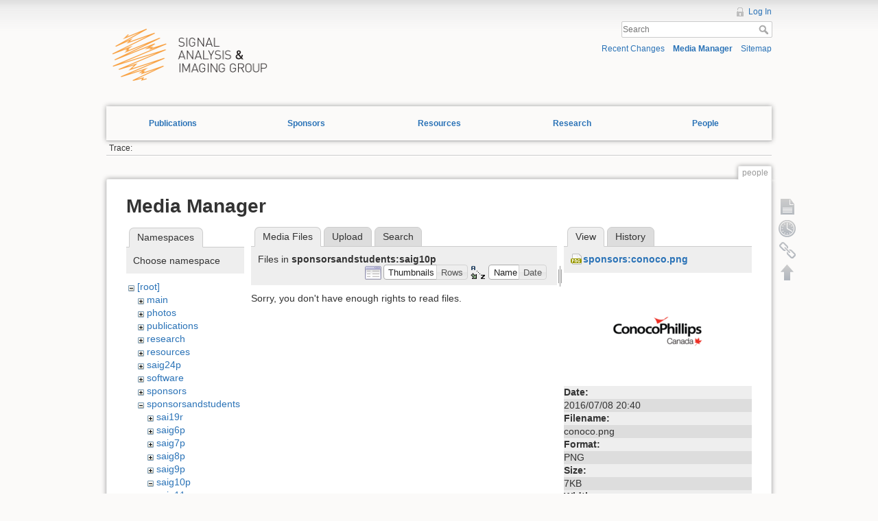

--- FILE ---
content_type: text/html; charset=utf-8
request_url: https://saig.physics.ualberta.ca/doku.php?id=people&ns=sponsorsandstudents%3Asaig10p&tab_files=files&do=media&tab_details=view&image=sponsors%3Aconoco.png
body_size: 24599
content:
<!DOCTYPE html>
<html lang="en" dir="ltr" class="no-js">
<head>
    <meta charset="utf-8" />
    <title>people [SAIG]</title>
    <script>(function(H){H.className=H.className.replace(/\bno-js\b/,'js')})(document.documentElement)</script>
    <meta name="generator" content="DokuWiki"/>
<meta name="robots" content="noindex,nofollow"/>
<link rel="search" type="application/opensearchdescription+xml" href="/lib/exe/opensearch.php" title="SAIG"/>
<link rel="start" href="/"/>
<link rel="contents" href="/doku.php?id=people&amp;do=index" title="Sitemap"/>
<link rel="alternate" type="application/rss+xml" title="Recent Changes" href="/feed.php"/>
<link rel="alternate" type="application/rss+xml" title="Current namespace" href="/feed.php?mode=list&amp;ns="/>
<link rel="alternate" type="text/html" title="Plain HTML" href="/doku.php?do=export_xhtml&amp;id=people"/>
<link rel="alternate" type="text/plain" title="Wiki Markup" href="/doku.php?do=export_raw&amp;id=people"/>
<link rel="stylesheet" type="text/css" href="/lib/exe/css.php?t=dokuwiki&amp;tseed=3ef468f09dece669b37148d402a0e17e"/>
<!--[if gte IE 9]><!-->
<script type="text/javascript">/*<![CDATA[*/var NS='';var JSINFO = {"id":"people","namespace":"","move_renameokay":false};
/*!]]>*/</script>
<script type="text/javascript" charset="utf-8" src="/lib/exe/jquery.php?tseed=23f888679b4f1dc26eef34902aca964f"></script>
<script type="text/javascript" charset="utf-8" src="/lib/exe/js.php?t=dokuwiki&amp;tseed=3ef468f09dece669b37148d402a0e17e"></script>
<!--<![endif]-->
    <meta name="viewport" content="width=device-width,initial-scale=1" />
    <link rel="shortcut icon" href="/lib/tpl/dokuwiki/images/favicon.ico" />
<link rel="apple-touch-icon" href="/lib/tpl/dokuwiki/images/apple-touch-icon.png" />
    </head>

<body>
    <div id="dokuwiki__site"><div id="dokuwiki__top" class="site dokuwiki mode_media tpl_dokuwiki     hasSidebar">

        
<!-- ********** HEADER ********** -->
<div id="dokuwiki__header"><div class="pad group">

    
    <div class="headings group">
        <ul class="a11y skip">
            <li><a href="#dokuwiki__content">skip to content</a></li>
        </ul>
        <h1>
	    <a href="doku.php">
		<div id='logodiv'>
		</div>
            </a>
	</h1>
            </div>

    <div class="tools group">
        <!-- USER TOOLS -->
                    <div id="dokuwiki__usertools">
                <h3 class="a11y">User Tools</h3>
                <ul>
                    <li><a href="/doku.php?id=people&amp;do=login&amp;sectok="  class="action login" rel="nofollow" title="Log In">Log In</a></li>                </ul>
            </div>
        
        <!-- SITE TOOLS -->
        <div id="dokuwiki__sitetools">
            <h3 class="a11y">Site Tools</h3>
            <form action="/doku.php?id=start" accept-charset="utf-8" class="search" id="dw__search" method="get" role="search"><div class="no"><input type="hidden" name="do" value="search" /><input type="text" placeholder="Search" id="qsearch__in" accesskey="f" name="id" class="edit" title="[F]" /><button type="submit" title="Search">Search</button><div id="qsearch__out" class="ajax_qsearch JSpopup"></div></div></form>            <div class="mobileTools">
                <form action="/doku.php" method="get" accept-charset="utf-8"><div class="no"><input type="hidden" name="id" value="people" /><select name="do" class="edit quickselect" title="Tools"><option value="">Tools</option><optgroup label="Page Tools"><option value="">Show page</option><option value="revisions">Old revisions</option><option value="backlink">Backlinks</option></optgroup><optgroup label="Site Tools"><option value="recent">Recent Changes</option><option value="media">Media Manager</option><option value="index">Sitemap</option></optgroup><optgroup label="User Tools"><option value="login">Log In</option></optgroup></select><button type="submit">&gt;</button></div></form>            </div>
            <ul>
                <li><a href="/doku.php?id=people&amp;do=recent"  class="action recent" accesskey="r" rel="nofollow" title="Recent Changes [R]">Recent Changes</a></li><li><a href="/doku.php?id=people&amp;do=media&amp;ns="  class="action media" rel="nofollow" title="Media Manager">Media Manager</a></li><li><a href="/doku.php?id=people&amp;do=index"  class="action index" accesskey="x" rel="nofollow" title="Sitemap [X]">Sitemap</a></li>            </ul>
        </div>

    </div>

    <ul id='fancy_menu'>
        <li class="menuTab dropdown">
            <a href="#">Publications
            <ul class='submenu'>
                <li><a href="doku.php?id=publications:papers">Papers</a></li>
                <li><a href="doku.php?id=publications:conferenceproceedings">Conference Proceedings</a></li>
                <li><a href="doku.php?id=publications:theses">Theses</a></li>
                <li><a href="doku.php?id=publications:annualreports">Annual Reports</a></li>
                <li><a href="doku.php?id=publications:presentations">Presentations</a></li>
            </ul>
        </li>
        <li class="menuTab dropdown">
            <a href="doku.php?id=sponsors">Sponsors</a>
        </li>
        <li class="menuTab dropdown">
            <a href="doku.php?id=resources">Resources</a>
        </li>
        <li class="menuTab dropdown">
            <a href="doku.php?id=research">Research</a>
        </li>
        <li class="menuTab dropdown">
            <a href="doku.php?id=people">People</a>
        </li>
    </ul>

	<select class="edit quickselect" id="fancy_dropdown">
		<option>--Site Navigation--</option>
		<optgroup label="Publications">
			<option value="#">Papers</option>
			<option value="#">Conference Proceedings</option>
			<option value="#">Theses</option>
			<option value="#">(LOCKED) Annual Reports</option>
			<option value="#">(LOCKED) Presentations</option>
		</optgroup>
		<optgroup label="Contact"></optgroup>
	</select>

    <!-- BREADCRUMBS -->
            <div class="breadcrumbs">
                                        <div class="trace"><span class="bchead">Trace:</span></div>
                    </div>
    


    <hr class="a11y" />
</div></div><!-- /header -->


        <div class="wrapper group">

            
            <!-- ********** CONTENT ********** -->
            <div id="dokuwiki__content"><div class="pad group">
                
                <div class="pageId"><span>people</span></div>

                <div class="page group">
                                                            <!-- wikipage start -->
                    <div id="mediamanager__page">
<h1>Media Manager</h1>
<div class="panel namespaces">
<h2>Namespaces</h2>
<div class="panelHeader">Choose namespace</div>
<div class="panelContent" id="media__tree">

<ul class="idx">
<li class="media level0 open"><img src="/lib/images/minus.gif" alt="−" /><div class="li"><a href="/doku.php?id=people&amp;ns=&amp;tab_files=files&amp;do=media&amp;tab_details=view&amp;image=sponsors%3Aconoco.png" class="idx_dir">[root]</a></div>
<ul class="idx">
<li class="media level1 closed"><img src="/lib/images/plus.gif" alt="+" /><div class="li"><a href="/doku.php?id=people&amp;ns=main&amp;tab_files=files&amp;do=media&amp;tab_details=view&amp;image=sponsors%3Aconoco.png" class="idx_dir">main</a></div></li>
<li class="media level1 closed"><img src="/lib/images/plus.gif" alt="+" /><div class="li"><a href="/doku.php?id=people&amp;ns=photos&amp;tab_files=files&amp;do=media&amp;tab_details=view&amp;image=sponsors%3Aconoco.png" class="idx_dir">photos</a></div></li>
<li class="media level1 closed"><img src="/lib/images/plus.gif" alt="+" /><div class="li"><a href="/doku.php?id=people&amp;ns=publications&amp;tab_files=files&amp;do=media&amp;tab_details=view&amp;image=sponsors%3Aconoco.png" class="idx_dir">publications</a></div></li>
<li class="media level1 closed"><img src="/lib/images/plus.gif" alt="+" /><div class="li"><a href="/doku.php?id=people&amp;ns=research&amp;tab_files=files&amp;do=media&amp;tab_details=view&amp;image=sponsors%3Aconoco.png" class="idx_dir">research</a></div></li>
<li class="media level1 closed"><img src="/lib/images/plus.gif" alt="+" /><div class="li"><a href="/doku.php?id=people&amp;ns=resources&amp;tab_files=files&amp;do=media&amp;tab_details=view&amp;image=sponsors%3Aconoco.png" class="idx_dir">resources</a></div></li>
<li class="media level1 closed"><img src="/lib/images/plus.gif" alt="+" /><div class="li"><a href="/doku.php?id=people&amp;ns=saig24p&amp;tab_files=files&amp;do=media&amp;tab_details=view&amp;image=sponsors%3Aconoco.png" class="idx_dir">saig24p</a></div></li>
<li class="media level1 closed"><img src="/lib/images/plus.gif" alt="+" /><div class="li"><a href="/doku.php?id=people&amp;ns=software&amp;tab_files=files&amp;do=media&amp;tab_details=view&amp;image=sponsors%3Aconoco.png" class="idx_dir">software</a></div></li>
<li class="media level1 closed"><img src="/lib/images/plus.gif" alt="+" /><div class="li"><a href="/doku.php?id=people&amp;ns=sponsors&amp;tab_files=files&amp;do=media&amp;tab_details=view&amp;image=sponsors%3Aconoco.png" class="idx_dir">sponsors</a></div></li>
<li class="media level1 open"><img src="/lib/images/minus.gif" alt="−" /><div class="li"><a href="/doku.php?id=people&amp;ns=sponsorsandstudents&amp;tab_files=files&amp;do=media&amp;tab_details=view&amp;image=sponsors%3Aconoco.png" class="idx_dir">sponsorsandstudents</a></div>
<ul class="idx">
<li class="media level2 closed"><img src="/lib/images/plus.gif" alt="+" /><div class="li"><a href="/doku.php?id=people&amp;ns=sponsorsandstudents%3Asai19r&amp;tab_files=files&amp;do=media&amp;tab_details=view&amp;image=sponsors%3Aconoco.png" class="idx_dir">sai19r</a></div></li>
<li class="media level2 closed"><img src="/lib/images/plus.gif" alt="+" /><div class="li"><a href="/doku.php?id=people&amp;ns=sponsorsandstudents%3Asaig6p&amp;tab_files=files&amp;do=media&amp;tab_details=view&amp;image=sponsors%3Aconoco.png" class="idx_dir">saig6p</a></div></li>
<li class="media level2 closed"><img src="/lib/images/plus.gif" alt="+" /><div class="li"><a href="/doku.php?id=people&amp;ns=sponsorsandstudents%3Asaig7p&amp;tab_files=files&amp;do=media&amp;tab_details=view&amp;image=sponsors%3Aconoco.png" class="idx_dir">saig7p</a></div></li>
<li class="media level2 closed"><img src="/lib/images/plus.gif" alt="+" /><div class="li"><a href="/doku.php?id=people&amp;ns=sponsorsandstudents%3Asaig8p&amp;tab_files=files&amp;do=media&amp;tab_details=view&amp;image=sponsors%3Aconoco.png" class="idx_dir">saig8p</a></div></li>
<li class="media level2 closed"><img src="/lib/images/plus.gif" alt="+" /><div class="li"><a href="/doku.php?id=people&amp;ns=sponsorsandstudents%3Asaig9p&amp;tab_files=files&amp;do=media&amp;tab_details=view&amp;image=sponsors%3Aconoco.png" class="idx_dir">saig9p</a></div></li>
<li class="media level2 open"><img src="/lib/images/minus.gif" alt="−" /><div class="li"><a href="/doku.php?id=people&amp;ns=sponsorsandstudents%3Asaig10p&amp;tab_files=files&amp;do=media&amp;tab_details=view&amp;image=sponsors%3Aconoco.png" class="idx_dir">saig10p</a></div></li>
<li class="media level2 closed"><img src="/lib/images/plus.gif" alt="+" /><div class="li"><a href="/doku.php?id=people&amp;ns=sponsorsandstudents%3Asaig11p&amp;tab_files=files&amp;do=media&amp;tab_details=view&amp;image=sponsors%3Aconoco.png" class="idx_dir">saig11p</a></div></li>
<li class="media level2 closed"><img src="/lib/images/plus.gif" alt="+" /><div class="li"><a href="/doku.php?id=people&amp;ns=sponsorsandstudents%3Asaig12p&amp;tab_files=files&amp;do=media&amp;tab_details=view&amp;image=sponsors%3Aconoco.png" class="idx_dir">saig12p</a></div></li>
<li class="media level2 closed"><img src="/lib/images/plus.gif" alt="+" /><div class="li"><a href="/doku.php?id=people&amp;ns=sponsorsandstudents%3Asaig13p&amp;tab_files=files&amp;do=media&amp;tab_details=view&amp;image=sponsors%3Aconoco.png" class="idx_dir">saig13p</a></div></li>
<li class="media level2 closed"><img src="/lib/images/plus.gif" alt="+" /><div class="li"><a href="/doku.php?id=people&amp;ns=sponsorsandstudents%3Asaig14p&amp;tab_files=files&amp;do=media&amp;tab_details=view&amp;image=sponsors%3Aconoco.png" class="idx_dir">saig14p</a></div></li>
<li class="media level2 closed"><img src="/lib/images/plus.gif" alt="+" /><div class="li"><a href="/doku.php?id=people&amp;ns=sponsorsandstudents%3Asaig14r&amp;tab_files=files&amp;do=media&amp;tab_details=view&amp;image=sponsors%3Aconoco.png" class="idx_dir">saig14r</a></div></li>
<li class="media level2 closed"><img src="/lib/images/plus.gif" alt="+" /><div class="li"><a href="/doku.php?id=people&amp;ns=sponsorsandstudents%3Asaig15p&amp;tab_files=files&amp;do=media&amp;tab_details=view&amp;image=sponsors%3Aconoco.png" class="idx_dir">saig15p</a></div></li>
<li class="media level2 closed"><img src="/lib/images/plus.gif" alt="+" /><div class="li"><a href="/doku.php?id=people&amp;ns=sponsorsandstudents%3Asaig15r&amp;tab_files=files&amp;do=media&amp;tab_details=view&amp;image=sponsors%3Aconoco.png" class="idx_dir">saig15r</a></div></li>
<li class="media level2 closed"><img src="/lib/images/plus.gif" alt="+" /><div class="li"><a href="/doku.php?id=people&amp;ns=sponsorsandstudents%3Asaig16p&amp;tab_files=files&amp;do=media&amp;tab_details=view&amp;image=sponsors%3Aconoco.png" class="idx_dir">saig16p</a></div></li>
<li class="media level2 closed"><img src="/lib/images/plus.gif" alt="+" /><div class="li"><a href="/doku.php?id=people&amp;ns=sponsorsandstudents%3Asaig16r&amp;tab_files=files&amp;do=media&amp;tab_details=view&amp;image=sponsors%3Aconoco.png" class="idx_dir">saig16r</a></div></li>
<li class="media level2 closed"><img src="/lib/images/plus.gif" alt="+" /><div class="li"><a href="/doku.php?id=people&amp;ns=sponsorsandstudents%3Asaig17p&amp;tab_files=files&amp;do=media&amp;tab_details=view&amp;image=sponsors%3Aconoco.png" class="idx_dir">saig17p</a></div></li>
<li class="media level2 closed"><img src="/lib/images/plus.gif" alt="+" /><div class="li"><a href="/doku.php?id=people&amp;ns=sponsorsandstudents%3Asaig17r&amp;tab_files=files&amp;do=media&amp;tab_details=view&amp;image=sponsors%3Aconoco.png" class="idx_dir">saig17r</a></div></li>
<li class="media level2 closed"><img src="/lib/images/plus.gif" alt="+" /><div class="li"><a href="/doku.php?id=people&amp;ns=sponsorsandstudents%3Asaig18p&amp;tab_files=files&amp;do=media&amp;tab_details=view&amp;image=sponsors%3Aconoco.png" class="idx_dir">saig18p</a></div></li>
<li class="media level2 closed"><img src="/lib/images/plus.gif" alt="+" /><div class="li"><a href="/doku.php?id=people&amp;ns=sponsorsandstudents%3Asaig18r&amp;tab_files=files&amp;do=media&amp;tab_details=view&amp;image=sponsors%3Aconoco.png" class="idx_dir">saig18r</a></div></li>
<li class="media level2 closed"><img src="/lib/images/plus.gif" alt="+" /><div class="li"><a href="/doku.php?id=people&amp;ns=sponsorsandstudents%3Asaig19p&amp;tab_files=files&amp;do=media&amp;tab_details=view&amp;image=sponsors%3Aconoco.png" class="idx_dir">saig19p</a></div></li>
<li class="media level2 closed"><img src="/lib/images/plus.gif" alt="+" /><div class="li"><a href="/doku.php?id=people&amp;ns=sponsorsandstudents%3Asaig19r&amp;tab_files=files&amp;do=media&amp;tab_details=view&amp;image=sponsors%3Aconoco.png" class="idx_dir">saig19r</a></div></li>
<li class="media level2 closed"><img src="/lib/images/plus.gif" alt="+" /><div class="li"><a href="/doku.php?id=people&amp;ns=sponsorsandstudents%3Asaig20p&amp;tab_files=files&amp;do=media&amp;tab_details=view&amp;image=sponsors%3Aconoco.png" class="idx_dir">saig20p</a></div></li>
<li class="media level2 closed"><img src="/lib/images/plus.gif" alt="+" /><div class="li"><a href="/doku.php?id=people&amp;ns=sponsorsandstudents%3Asaig20r&amp;tab_files=files&amp;do=media&amp;tab_details=view&amp;image=sponsors%3Aconoco.png" class="idx_dir">saig20r</a></div></li>
<li class="media level2 closed"><img src="/lib/images/plus.gif" alt="+" /><div class="li"><a href="/doku.php?id=people&amp;ns=sponsorsandstudents%3Asaig21p&amp;tab_files=files&amp;do=media&amp;tab_details=view&amp;image=sponsors%3Aconoco.png" class="idx_dir">saig21p</a></div></li>
<li class="media level2 closed"><img src="/lib/images/plus.gif" alt="+" /><div class="li"><a href="/doku.php?id=people&amp;ns=sponsorsandstudents%3Asaig21r&amp;tab_files=files&amp;do=media&amp;tab_details=view&amp;image=sponsors%3Aconoco.png" class="idx_dir">saig21r</a></div></li>
<li class="media level2 closed"><img src="/lib/images/plus.gif" alt="+" /><div class="li"><a href="/doku.php?id=people&amp;ns=sponsorsandstudents%3Asaig22p&amp;tab_files=files&amp;do=media&amp;tab_details=view&amp;image=sponsors%3Aconoco.png" class="idx_dir">saig22p</a></div></li>
<li class="media level2 closed"><img src="/lib/images/plus.gif" alt="+" /><div class="li"><a href="/doku.php?id=people&amp;ns=sponsorsandstudents%3Asaig22r&amp;tab_files=files&amp;do=media&amp;tab_details=view&amp;image=sponsors%3Aconoco.png" class="idx_dir">saig22r</a></div></li>
<li class="media level2 closed"><img src="/lib/images/plus.gif" alt="+" /><div class="li"><a href="/doku.php?id=people&amp;ns=sponsorsandstudents%3Asaig23p&amp;tab_files=files&amp;do=media&amp;tab_details=view&amp;image=sponsors%3Aconoco.png" class="idx_dir">saig23p</a></div></li>
<li class="media level2 closed"><img src="/lib/images/plus.gif" alt="+" /><div class="li"><a href="/doku.php?id=people&amp;ns=sponsorsandstudents%3Asaig24p&amp;tab_files=files&amp;do=media&amp;tab_details=view&amp;image=sponsors%3Aconoco.png" class="idx_dir">saig24p</a></div></li>
<li class="media level2 closed"><img src="/lib/images/plus.gif" alt="+" /><div class="li"><a href="/doku.php?id=people&amp;ns=sponsorsandstudents%3Asaig24r&amp;tab_files=files&amp;do=media&amp;tab_details=view&amp;image=sponsors%3Aconoco.png" class="idx_dir">saig24r</a></div></li>
<li class="media level2 closed"><img src="/lib/images/plus.gif" alt="+" /><div class="li"><a href="/doku.php?id=people&amp;ns=sponsorsandstudents%3Asaig25p&amp;tab_files=files&amp;do=media&amp;tab_details=view&amp;image=sponsors%3Aconoco.png" class="idx_dir">saig25p</a></div></li>
<li class="media level2 closed"><img src="/lib/images/plus.gif" alt="+" /><div class="li"><a href="/doku.php?id=people&amp;ns=sponsorsandstudents%3Asaig25r&amp;tab_files=files&amp;do=media&amp;tab_details=view&amp;image=sponsors%3Aconoco.png" class="idx_dir">saig25r</a></div></li>
</ul>
</li>
<li class="media level1 closed"><img src="/lib/images/plus.gif" alt="+" /><div class="li"><a href="/doku.php?id=people&amp;ns=wiki&amp;tab_files=files&amp;do=media&amp;tab_details=view&amp;image=sponsors%3Aconoco.png" class="idx_dir">wiki</a></div></li>
</ul></li>
</ul>
</div>
</div>
<div class="panel filelist">
<h2 class="a11y">Media Files</h2>
<ul class="tabs">
<li><strong>Media Files</strong></li>
<li><a href="/doku.php?id=people&amp;tab_files=upload&amp;do=media&amp;tab_details=view&amp;image=sponsors%3Aconoco.png&amp;ns=sponsorsandstudents%3Asaig10p">Upload</a></li>
<li><a href="/doku.php?id=people&amp;tab_files=search&amp;do=media&amp;tab_details=view&amp;image=sponsors%3Aconoco.png&amp;ns=sponsorsandstudents%3Asaig10p">Search</a></li>
</ul>
<div class="panelHeader">
<h3>Files in <strong>sponsorsandstudents:saig10p</strong></h3>
<form class="options" method="get" action="/doku.php?id=people" accept-charset="utf-8"><div class="no">
<input type="hidden" name="do" value="media" /><input type="hidden" name="tab_files" value="files" /><input type="hidden" name="tab_details" value="view" /><input type="hidden" name="image" value="sponsors:conoco.png" /><input type="hidden" name="ns" value="sponsorsandstudents:saig10p" /><ul>
<li class="listType"><label class="thumbs" for="listType__thumbs"><input type="radio" id="listType__thumbs" name="list_dwmedia" value="thumbs" checked="checked" /> <span>Thumbnails</span></label>
<label class="rows" for="listType__rows"><input type="radio" id="listType__rows" name="list_dwmedia" value="rows" /> <span>Rows</span></label>
</li>
<li class="sortBy"><label class="name" for="sortBy__name"><input type="radio" id="sortBy__name" name="sort_dwmedia" value="name" checked="checked" /> <span>Name</span></label>
<label class="date" for="sortBy__date"><input type="radio" id="sortBy__date" name="sort_dwmedia" value="date" /> <span>Date</span></label>
</li>
<li><button type="submit">Apply</button>
</li>
</ul>
</div></form>
</div>
<div class="panelContent">
<div class="nothing">Sorry, you don't have enough rights to read files.</div>
</div>
</div>
<div class="panel file">
<h2 class="a11y">File</h2>
<ul class="tabs">
<li><strong>View</strong></li>
<li><a href="/doku.php?id=people&amp;tab_details=history&amp;do=media&amp;tab_files=files&amp;image=sponsors%3Aconoco.png&amp;ns=sponsorsandstudents%3Asaig10p">History</a></li>
</ul>
<div class="panelHeader"><h3><strong><a href="/lib/exe/fetch.php?media=sponsors:conoco.png" class="select mediafile mf_png" title="View original file">sponsors:conoco.png</a></strong></h3></div>
<div class="panelContent">
<div class="image"><a href="/lib/exe/fetch.php?t=1468010408&amp;w=150&amp;h=150&amp;tok=d2d90b&amp;media=sponsors:conoco.png" target="_blank" title="View original file"><img src="/lib/exe/fetch.php?t=1468010408&amp;w=150&amp;h=150&amp;tok=d2d90b&amp;media=sponsors:conoco.png" alt="" style="max-width: 150px;" /></a></div>
<ul class="actions">
</ul>
<dl>
<dt>Date:</dt><dd>2016/07/08 20:40</dd>
<dt>Filename:</dt><dd>conoco.png</dd>
<dt>Format:</dt><dd>PNG</dd>
<dt>Size:</dt><dd>7KB</dd>
<dt>Width:</dt><dd>150</dd>
<dt>Height:</dt><dd>150</dd>
</dl>
<dl>
<dt>References for:</dt><dd>Nothing was found.</dd></dl>
</div>
</div>
</div>

                    <!-- wikipage stop -->
                                    </div>

                <div class="docInfo"><bdi>people.txt</bdi> · Last modified: 2025/09/02 20:11 by <bdi>msacchi</bdi></div>

                            </div></div><!-- /content -->

            <hr class="a11y" />

            <!-- PAGE ACTIONS -->
            <div id="dokuwiki__pagetools">
                <h3 class="a11y">Page Tools</h3>
                <div class="tools">
                    <ul>
                        <li><a href="/doku.php?id=people&amp;do="  class="action show" accesskey="v" rel="nofollow" title="Show page [V]"><span>Show page</span></a></li><li><a href="/doku.php?id=people&amp;do=revisions"  class="action revs" accesskey="o" rel="nofollow" title="Old revisions [O]"><span>Old revisions</span></a></li><li><a href="/doku.php?id=people&amp;do=backlink"  class="action backlink" rel="nofollow" title="Backlinks"><span>Backlinks</span></a></li><li class="plugin_move_page"><a href=""><span>Rename Page</span></a></li><li><a href="#dokuwiki__top"  class="action top" accesskey="t" rel="nofollow" title="Back to top [T]"><span>Back to top</span></a></li>                    </ul>
                </div>
            </div>
        </div><!-- /wrapper -->

        
<!-- ********** FOOTER ********** -->
<div id="dokuwiki__footer"><div class="pad">
    <div class="license">Except where otherwise noted, content on this wiki is licensed under the following license: <bdi><a href="http://creativecommons.org/licenses/by-sa/4.0/" rel="license" class="urlextern">CC Attribution-Share Alike 4.0 International</a></bdi></div>
    <div class="buttons">
        <a href="http://creativecommons.org/licenses/by-sa/4.0/" rel="license"><img src="/lib/images/license/button/cc-by-sa.png" alt="CC Attribution-Share Alike 4.0 International" /></a>        <a href="http://www.dokuwiki.org/donate" title="Donate" ><img
            src="/lib/tpl/dokuwiki/images/button-donate.gif" width="80" height="15" alt="Donate" /></a>
        <a href="http://php.net" title="Powered by PHP" ><img
            src="/lib/tpl/dokuwiki/images/button-php.gif" width="80" height="15" alt="Powered by PHP" /></a>
        <a href="http://validator.w3.org/check/referer" title="Valid HTML5" ><img
            src="/lib/tpl/dokuwiki/images/button-html5.png" width="80" height="15" alt="Valid HTML5" /></a>
        <a href="http://jigsaw.w3.org/css-validator/check/referer?profile=css3" title="Valid CSS" ><img
            src="/lib/tpl/dokuwiki/images/button-css.png" width="80" height="15" alt="Valid CSS" /></a>
        <a href="http://dokuwiki.org/" title="Driven by DokuWiki" ><img
            src="/lib/tpl/dokuwiki/images/button-dw.png" width="80" height="15" alt="Driven by DokuWiki" /></a>
    </div>
</div></div><!-- /footer -->

    </div></div><!-- /site -->

    <div class="no"><img src="/lib/exe/indexer.php?id=people&amp;1762360386" width="2" height="1" alt="" /></div>
    <div id="screen__mode" class="no"></div></body>
</html>


--- FILE ---
content_type: application/javascript; charset=utf-8
request_url: https://saig.physics.ualberta.ca/lib/exe/js.php?t=dokuwiki&tseed=3ef468f09dece669b37148d402a0e17e
body_size: 433700
content:
var DOKU_BASE='/';var DOKU_TPL='/lib/tpl/dokuwiki/';var DOKU_COOKIE_PARAM={"path":"\/","secure":false};var DOKU_UHN=0;var DOKU_UHC=0;LANG={"willexpire":"Your lock for editing this page is about to expire in a minute.\\nTo avoid conflicts use the preview button to reset the locktimer.","notsavedyet":"Unsaved changes will be lost.","searchmedia":"Search for files","keepopen":"Keep window open on selection","hidedetails":"Hide Details","mediatitle":"Link settings","mediadisplay":"Link type","mediaalign":"Alignment","mediasize":"Image size","mediatarget":"Link target","mediaclose":"Close","mediainsert":"Insert","mediadisplayimg":"Show the image.","mediadisplaylnk":"Show only the link.","mediasmall":"Small version","mediamedium":"Medium version","medialarge":"Large version","mediaoriginal":"Original version","medialnk":"Link to detail page","mediadirect":"Direct link to original","medianolnk":"No link","medianolink":"Do not link the image","medialeft":"Align the image on the left.","mediaright":"Align the image on the right.","mediacenter":"Align the image in the middle.","medianoalign":"Use no align.","nosmblinks":"Linking to Windows shares only works in Microsoft Internet Explorer.\\nYou still can copy and paste the link.","linkwiz":"Link Wizard","linkto":"Link to:","del_confirm":"Really delete selected item(s)?","restore_confirm":"Really restore this version?","media_diff":"View differences:","media_diff_both":"Side by Side","media_diff_opacity":"Shine-through","media_diff_portions":"Swipe","media_select":"Select files\u2026","media_upload_btn":"Upload","media_done_btn":"Done","media_drop":"Drop files here to upload","media_cancel":"remove","media_overwrt":"Overwrite existing files","plugins":{"styling":{"loader":"Preview is loading...<br \/>if this does not goes away, your values may be faulty","popup":"Open as a popup"},"extension":{"reallydel":"Really uninstall this extension?","display_viewoptions":"View Options:","display_enabled":"enabled","display_disabled":"disabled","display_updatable":"updatable"},"edittable":{"toggle_header":"Toggle header state","align_left":"Left-align cell","align_center":"Center cell","align_right":"Right-align cell","confirmdeleterow":"Really delete row?","confirmdeletecol":"Really delete column?","row_above":"Add row above","remove_row":"Remove row","row_below":"Add row below","col_left":"Add column on the left","remove_col":"Remove column","col_right":"Add column on the right","colspan_add":"Increase colspan","colspan_del":"Decrease colspan","rowspan_add":"Increase rowspan","rowspan_del":"Decrease rowspan"},"move":{"rename":"Rename","cancel":"Cancel","newname":"New name:","inprogress":"renaming page and adjusting links...","complete":"Move operation finished.","renameitem":"Rename this item","duplicate":"Sorry, \"%s\" already exists in this namespace."}}};var toolbar=[{"type":"format","title":"Bold Text","icon":"bold.png","key":"b","open":"**","close":"**","block":false},{"type":"format","title":"Italic Text","icon":"italic.png","key":"i","open":"\/\/","close":"\/\/","block":false},{"type":"format","title":"Underlined Text","icon":"underline.png","key":"u","open":"__","close":"__","block":false},{"type":"format","title":"Monospaced Text","icon":"mono.png","key":"m","open":"''","close":"''","block":false},{"type":"format","title":"Strike-through Text","icon":"strike.png","key":"d","open":"<del>","close":"<\/del>","block":false},{"type":"autohead","title":"Same Level Headline","icon":"hequal.png","key":"8","text":"Headline","mod":0,"block":true},{"type":"autohead","title":"Lower Headline","icon":"hminus.png","key":"9","text":"Headline","mod":1,"block":true},{"type":"autohead","title":"Higher Headline","icon":"hplus.png","key":"0","text":"Headline","mod":-1,"block":true},{"type":"picker","title":"Select Headline","icon":"h.png","class":"pk_hl","list":[{"type":"format","title":"Level 1 Headline","icon":"h1.png","key":"1","open":"====== ","close":" ======\\n"},{"type":"format","title":"Level 2 Headline","icon":"h2.png","key":"2","open":"===== ","close":" =====\\n"},{"type":"format","title":"Level 3 Headline","icon":"h3.png","key":"3","open":"==== ","close":" ====\\n"},{"type":"format","title":"Level 4 Headline","icon":"h4.png","key":"4","open":"=== ","close":" ===\\n"},{"type":"format","title":"Level 5 Headline","icon":"h5.png","key":"5","open":"== ","close":" ==\\n"}],"block":true},{"type":"linkwiz","title":"Internal Link","icon":"link.png","key":"l","open":"[[","close":"]]","block":false},{"type":"format","title":"External Link","icon":"linkextern.png","open":"[[","close":"]]","sample":"http:\/\/example.com|External Link","block":false},{"type":"formatln","title":"Ordered List Item","icon":"ol.png","open":"  - ","close":"","key":"-","block":true},{"type":"formatln","title":"Unordered List Item","icon":"ul.png","open":"  * ","close":"","key":".","block":true},{"type":"insert","title":"Horizontal Rule","icon":"hr.png","insert":"\\n----\\n","block":true},{"type":"mediapopup","title":"Add Images and other files (opens in a new window)","icon":"image.png","url":"lib\/exe\/mediamanager.php?ns=","name":"mediaselect","options":"width=750,height=500,left=20,top=20,scrollbars=yes,resizable=yes","block":false},{"type":"picker","title":"Smileys","icon":"smiley.png","list":{"8-)":"icon_cool.gif","8-O":"icon_eek.gif","8-o":"icon_eek.gif",":-(":"icon_sad.gif",":-)":"icon_smile.gif","=)":"icon_smile2.gif",":-\/":"icon_doubt.gif",":-\\":"icon_doubt2.gif",":-?":"icon_confused.gif",":-D":"icon_biggrin.gif",":-P":"icon_razz.gif",":-o":"icon_surprised.gif",":-O":"icon_surprised.gif",":-x":"icon_silenced.gif",":-X":"icon_silenced.gif",":-|":"icon_neutral.gif",";-)":"icon_wink.gif","m(":"facepalm.gif","^_^":"icon_fun.gif",":?:":"icon_question.gif",":!:":"icon_exclaim.gif","LOL":"icon_lol.gif","FIXME":"fixme.gif","DELETEME":"delete.gif"},"icobase":"smileys","block":false},{"type":"picker","title":"Special Chars","icon":"chars.png","list":["\u00c0","\u00e0","\u00c1","\u00e1","\u00c2","\u00e2","\u00c3","\u00e3","\u00c4","\u00e4","\u01cd","\u01ce","\u0102","\u0103","\u00c5","\u00e5","\u0100","\u0101","\u0104","\u0105","\u00c6","\u00e6","\u0106","\u0107","\u00c7","\u00e7","\u010c","\u010d","\u0108","\u0109","\u010a","\u010b","\u00d0","\u0111","\u00f0","\u010e","\u010f","\u00c8","\u00e8","\u00c9","\u00e9","\u00ca","\u00ea","\u00cb","\u00eb","\u011a","\u011b","\u0112","\u0113","\u0116","\u0117","\u0118","\u0119","\u0122","\u0123","\u011c","\u011d","\u011e","\u011f","\u0120","\u0121","\u0124","\u0125","\u00cc","\u00ec","\u00cd","\u00ed","\u00ce","\u00ee","\u00cf","\u00ef","\u01cf","\u01d0","\u012a","\u012b","\u0130","\u0131","\u012e","\u012f","\u0134","\u0135","\u0136","\u0137","\u0139","\u013a","\u013b","\u013c","\u013d","\u013e","\u0141","\u0142","\u013f","\u0140","\u0143","\u0144","\u00d1","\u00f1","\u0145","\u0146","\u0147","\u0148","\u00d2","\u00f2","\u00d3","\u00f3","\u00d4","\u00f4","\u00d5","\u00f5","\u00d6","\u00f6","\u01d1","\u01d2","\u014c","\u014d","\u0150","\u0151","\u0152","\u0153","\u00d8","\u00f8","\u0154","\u0155","\u0156","\u0157","\u0158","\u0159","\u015a","\u015b","\u015e","\u015f","\u0160","\u0161","\u015c","\u015d","\u0162","\u0163","\u0164","\u0165","\u00d9","\u00f9","\u00da","\u00fa","\u00db","\u00fb","\u00dc","\u00fc","\u01d3","\u01d4","\u016c","\u016d","\u016a","\u016b","\u016e","\u016f","\u01d6","\u01d8","\u01da","\u01dc","\u0172","\u0173","\u0170","\u0171","\u0174","\u0175","\u00dd","\u00fd","\u0178","\u00ff","\u0176","\u0177","\u0179","\u017a","\u017d","\u017e","\u017b","\u017c","\u00de","\u00fe","\u00df","\u0126","\u0127","\u00bf","\u00a1","\u00a2","\u00a3","\u00a4","\u00a5","\u20ac","\u00a6","\u00a7","\u00aa","\u00ac","\u00af","\u00b0","\u00b1","\u00f7","\u2030","\u00bc","\u00bd","\u00be","\u00b9","\u00b2","\u00b3","\u00b5","\u00b6","\u2020","\u2021","\u00b7","\u2022","\u00ba","\u2200","\u2202","\u2203","\u018f","\u0259","\u2205","\u2207","\u2208","\u2209","\u220b","\u220f","\u2211","\u203e","\u2212","\u2217","\u00d7","\u2044","\u221a","\u221d","\u221e","\u2220","\u2227","\u2228","\u2229","\u222a","\u222b","\u2234","\u223c","\u2245","\u2248","\u2260","\u2261","\u2264","\u2265","\u2282","\u2283","\u2284","\u2286","\u2287","\u2295","\u2297","\u22a5","\u22c5","\u25ca","\u2118","\u2111","\u211c","\u2135","\u2660","\u2663","\u2665","\u2666","\u03b1","\u03b2","\u0393","\u03b3","\u0394","\u03b4","\u03b5","\u03b6","\u03b7","\u0398","\u03b8","\u03b9","\u03ba","\u039b","\u03bb","\u03bc","\u039e","\u03be","\u03a0","\u03c0","\u03c1","\u03a3","\u03c3","\u03a4","\u03c4","\u03c5","\u03a6","\u03c6","\u03c7","\u03a8","\u03c8","\u03a9","\u03c9","\u2605","\u2606","\u260e","\u261a","\u261b","\u261c","\u261d","\u261e","\u261f","\u2639","\u263a","\u2714","\u2718","\u201e","\u201c","\u201d","\u201a","\u2018","\u2019","\u00ab","\u00bb","\u2039","\u203a","\u2014","\u2013","\u2026","\u2190","\u2191","\u2192","\u2193","\u2194","\u21d0","\u21d1","\u21d2","\u21d3","\u21d4","\u00a9","\u2122","\u00ae","\u2032","\u2033","[","]","{","}","~","(",")","%","\u00a7","$","#","|","@"],"block":false},{"type":"signature","title":"Insert Signature","icon":"sig.png","key":"y","block":false},{"type":"picker","title":"Font color","icon":"..\/..\/plugins\/fontcolor\/images\/toolbar_icon.png","list":[{"type":"format","title":"Yellow","icon":"..\/..\/plugins\/fontcolor\/images\/color-icon.php?color=ffff00","open":"<fc #ffff00>","close":"<\/fc>"},{"type":"format","title":"Red","icon":"..\/..\/plugins\/fontcolor\/images\/color-icon.php?color=ff0000","open":"<fc #ff0000>","close":"<\/fc>"},{"type":"format","title":"Orange","icon":"..\/..\/plugins\/fontcolor\/images\/color-icon.php?color=ffa500","open":"<fc #ffa500>","close":"<\/fc>"},{"type":"format","title":"Salmon","icon":"..\/..\/plugins\/fontcolor\/images\/color-icon.php?color=fa8072","open":"<fc #fa8072>","close":"<\/fc>"},{"type":"format","title":"Pink","icon":"..\/..\/plugins\/fontcolor\/images\/color-icon.php?color=ffc0cb","open":"<fc #ffc0cb>","close":"<\/fc>"},{"type":"format","title":"Plum","icon":"..\/..\/plugins\/fontcolor\/images\/color-icon.php?color=dda0dd","open":"<fc #dda0dd>","close":"<\/fc>"},{"type":"format","title":"Purple","icon":"..\/..\/plugins\/fontcolor\/images\/color-icon.php?color=800080","open":"<fc #800080>","close":"<\/fc>"},{"type":"format","title":"Fuchsia","icon":"..\/..\/plugins\/fontcolor\/images\/color-icon.php?color=ff00ff","open":"<fc #ff00ff>","close":"<\/fc>"},{"type":"format","title":"Silver","icon":"..\/..\/plugins\/fontcolor\/images\/color-icon.php?color=c0c0c0","open":"<fc #c0c0c0>","close":"<\/fc>"},{"type":"format","title":"Aqua","icon":"..\/..\/plugins\/fontcolor\/images\/color-icon.php?color=00ffff","open":"<fc #00ffff>","close":"<\/fc>"},{"type":"format","title":"Teal","icon":"..\/..\/plugins\/fontcolor\/images\/color-icon.php?color=008080","open":"<fc #008080>","close":"<\/fc>"},{"type":"format","title":"Cornflower","icon":"..\/..\/plugins\/fontcolor\/images\/color-icon.php?color=6495ed","open":"<fc #6495ed>","close":"<\/fc>"},{"type":"format","title":"Sky Blue","icon":"..\/..\/plugins\/fontcolor\/images\/color-icon.php?color=87ceeb","open":"<fc #87ceeb>","close":"<\/fc>"},{"type":"format","title":"Aquamarine","icon":"..\/..\/plugins\/fontcolor\/images\/color-icon.php?color=7fffd4","open":"<fc #7fffd4>","close":"<\/fc>"},{"type":"format","title":"Pale Green","icon":"..\/..\/plugins\/fontcolor\/images\/color-icon.php?color=98fb98","open":"<fc #98fb98>","close":"<\/fc>"},{"type":"format","title":"Lime","icon":"..\/..\/plugins\/fontcolor\/images\/color-icon.php?color=00ff00","open":"<fc #00ff00>","close":"<\/fc>"},{"type":"format","title":"Green","icon":"..\/..\/plugins\/fontcolor\/images\/color-icon.php?color=008000","open":"<fc #008000>","close":"<\/fc>"},{"type":"format","title":"Olive","icon":"..\/..\/plugins\/fontcolor\/images\/color-icon.php?color=808000","open":"<fc #808000>","close":"<\/fc>"},{"type":"format","title":"Indian Red","icon":"..\/..\/plugins\/fontcolor\/images\/color-icon.php?color=cd5c5c","open":"<fc #cd5c5c>","close":"<\/fc>"},{"type":"format","title":"Khaki","icon":"..\/..\/plugins\/fontcolor\/images\/color-icon.php?color=f0e68c","open":"<fc #f0e68c>","close":"<\/fc>"},{"type":"format","title":"Powder Blue","icon":"..\/..\/plugins\/fontcolor\/images\/color-icon.php?color=b0e0e6","open":"<fc #b0e0e6>","close":"<\/fc>"},{"type":"format","title":"Sandy Brown","icon":"..\/..\/plugins\/fontcolor\/images\/color-icon.php?color=f4a460","open":"<fc #f4a460>","close":"<\/fc>"},{"type":"format","title":"Steel Blue","icon":"..\/..\/plugins\/fontcolor\/images\/color-icon.php?color=4682b4","open":"<fc #4682b4>","close":"<\/fc>"},{"type":"format","title":"Thistle","icon":"..\/..\/plugins\/fontcolor\/images\/color-icon.php?color=d8bfd8","open":"<fc #d8bfd8>","close":"<\/fc>"},{"type":"format","title":"Yellow Green","icon":"..\/..\/plugins\/fontcolor\/images\/color-icon.php?color=9acd32","open":"<fc #9acd32>","close":"<\/fc>"},{"type":"format","title":"Dark Violet","icon":"..\/..\/plugins\/fontcolor\/images\/color-icon.php?color=9400d3","open":"<fc #9400d3>","close":"<\/fc>"},{"type":"format","title":"Maroon","icon":"..\/..\/plugins\/fontcolor\/images\/color-icon.php?color=800000","open":"<fc #800000>","close":"<\/fc>"}]},{"title":"Insert a new table","type":"NewTable","icon":"..\/..\/plugins\/edittable\/images\/add_table.png","block":true},{"type":"picker","title":"Wrap Plugin","icon":"..\/..\/plugins\/wrap\/images\/toolbar\/picker.png","list":[{"type":"format","title":"columns","icon":"..\/..\/plugins\/wrap\/images\/toolbar\/column.png","open":"<WRAP group>\\n<WRAP half column>\\n","close":"\\n<\/WRAP>\\n\\n<WRAP half column>\\n\\n<\/WRAP>\\n<\/WRAP>\\n"},{"type":"format","title":"simple centered box","icon":"..\/..\/plugins\/wrap\/images\/toolbar\/box.png","open":"<WRAP center round box 60%>\\n","close":"\\n<\/WRAP>\\n"},{"type":"format","title":"info box","icon":"..\/..\/plugins\/wrap\/images\/note\/16\/info.png","open":"<WRAP center round info 60%>\\n","close":"\\n<\/WRAP>\\n"},{"type":"format","title":"tip box","icon":"..\/..\/plugins\/wrap\/images\/note\/16\/tip.png","open":"<WRAP center round tip 60%>\\n","close":"\\n<\/WRAP>\\n"},{"type":"format","title":"important box","icon":"..\/..\/plugins\/wrap\/images\/note\/16\/important.png","open":"<WRAP center round important 60%>\\n","close":"\\n<\/WRAP>\\n"},{"type":"format","title":"alert box","icon":"..\/..\/plugins\/wrap\/images\/note\/16\/alert.png","open":"<WRAP center round alert 60%>\\n","close":"\\n<\/WRAP>\\n"},{"type":"format","title":"help box","icon":"..\/..\/plugins\/wrap\/images\/note\/16\/help.png","open":"<WRAP center round help 60%>\\n","close":"\\n<\/WRAP>\\n"},{"type":"format","title":"download box","icon":"..\/..\/plugins\/wrap\/images\/note\/16\/download.png","open":"<WRAP center round download 60%>\\n","close":"\\n<\/WRAP>\\n"},{"type":"format","title":"todo box","icon":"..\/..\/plugins\/wrap\/images\/note\/16\/todo.png","open":"<WRAP center round todo 60%>\\n","close":"\\n<\/WRAP>\\n"},{"type":"insert","title":"clear floats","icon":"..\/..\/plugins\/wrap\/images\/toolbar\/clear.png","insert":"<WRAP clear><\/WRAP>\\n"},{"type":"format","title":"especially emphasised","icon":"..\/..\/plugins\/wrap\/images\/toolbar\/em.png","open":"<wrap em>","close":"<\/wrap>"},{"type":"format","title":"highlighted","icon":"..\/..\/plugins\/wrap\/images\/toolbar\/hi.png","open":"<wrap hi>","close":"<\/wrap>"},{"type":"format","title":"less significant","icon":"..\/..\/plugins\/wrap\/images\/toolbar\/lo.png","open":"<wrap lo>","close":"<\/wrap>"}]}];(function(factory){if(typeof define==='function'&&define.amd){define(['jquery'],factory);}else{factory(jQuery);}}(function($){var pluses=/\+/g;function raw(s){return s;}function decoded(s){return decodeURIComponent(s.replace(pluses,' '));}function converted(s){if(s.indexOf('"')===0){s=s.slice(1,-1).replace(/\\"/g,'"').replace(/\\\\/g,'\\');}try{return config.json?JSON.parse(s):s;}catch(er){}}var config=$.cookie=function(key,value,options){if(value!==undefined){options=$.extend({},config.defaults,options);if(typeof options.expires==='number'){var days=options.expires,t=options.expires=new Date();t.setDate(t.getDate()+days);}value=config.json?JSON.stringify(value):String(value);return(document.cookie=[config.raw?key:encodeURIComponent(key),'=',config.raw?value:encodeURIComponent(value),options.expires?'; expires='+options.expires.toUTCString():'',options.path?'; path='+options.path:'',options.domain?'; domain='+options.domain:'',options.secure?'; secure':''].join(''));}var decode=config.raw?raw:decoded;var cookies=document.cookie.split('; ');var result=key?undefined:{};for(var i=0,l=cookies.length;i<l;i++){var parts=cookies[i].split('=');var name=decode(parts.shift());var cookie=decode(parts.join('='));if(key&&key===name){result=converted(cookie);break;}if(!key){result[name]=converted(cookie);}}return result;};config.defaults={};$.removeCookie=function(key,options){if($.cookie(key)!==undefined){$.cookie(key,'',$.extend({},options,{expires:-1}));return true;}return false;};}));var qq=qq||{};qq.extend=function(first,second){for(var prop in second){first[prop]=second[prop];}};qq.indexOf=function(arr,elt,from){if(arr.indexOf)return arr.indexOf(elt,from);from=from||0;var len=arr.length;if(from<0)from+=len;for(;from<len;from++){if(from in arr&&arr[from]===elt){return from;}}return-1;};qq.getUniqueId=(function(){var id=0;return function(){return id++;};})();qq.attach=function(element,type,fn){if(element.addEventListener){element.addEventListener(type,fn,false);}else if(element.attachEvent){element.attachEvent('on'+type,fn);}};qq.detach=function(element,type,fn){if(element.removeEventListener){element.removeEventListener(type,fn,false);}else if(element.attachEvent){element.detachEvent('on'+type,fn);}};qq.preventDefault=function(e){if(e.preventDefault){e.preventDefault();}else{e.returnValue=false;}};qq.insertBefore=function(a,b){b.parentNode.insertBefore(a,b);};qq.remove=function(element){element.parentNode.removeChild(element);};qq.contains=function(parent,descendant){if(parent==descendant)return true;if(parent.contains){return parent.contains(descendant);}else{return!!(descendant.compareDocumentPosition(parent)&8);}};qq.toElement=(function(){var div=document.createElement('div');return function(html){div.innerHTML=html;var element=div.firstChild;div.removeChild(element);return element;};})();qq.css=function(element,styles){if(styles.opacity!=null){if(typeof element.style.opacity!='string'&&typeof(element.filters)!='undefined'){styles.filter='alpha(opacity='+Math.round(100*styles.opacity)+')';}}qq.extend(element.style,styles);};qq.hasClass=function(element,name){var re=new RegExp('(^| )'+name+'( |$)');return re.test(element.className);};qq.addClass=function(element,name){if(!qq.hasClass(element,name)){element.className+=' '+name;}};qq.removeClass=function(element,name){var re=new RegExp('(^| )'+name+'( |$)');element.className=element.className.replace(re,' ').replace(/^\s+|\s+$/g,"");};qq.setText=function(element,text){element.innerText=text;element.textContent=text;};qq.children=function(element){var children=[],child=element.firstChild;while(child){if(child.nodeType==1){children.push(child);}child=child.nextSibling;}return children;};qq.getByClass=function(element,className){if(element.querySelectorAll){return element.querySelectorAll('.'+className);}var result=[];var candidates=element.getElementsByTagName("*");var len=candidates.length;for(var i=0;i<len;i++){if(qq.hasClass(candidates[i],className)){result.push(candidates[i]);}}return result;};qq.obj2url=function(obj,temp,prefixDone){var uristrings=[],prefix='&',add=function(nextObj,i){var nextTemp=temp?(/\[\]$/.test(temp))?temp:temp+'['+i+']':i;if((nextTemp!='undefined')&&(i!='undefined')){uristrings.push((typeof nextObj==='object')?qq.obj2url(nextObj,nextTemp,true):(Object.prototype.toString.call(nextObj)==='[object Function]')?encodeURIComponent(nextTemp)+'='+encodeURIComponent(nextObj()):encodeURIComponent(nextTemp)+'='+encodeURIComponent(nextObj));}};if(!prefixDone&&temp){prefix=(/\?/.test(temp))?(/\?$/.test(temp))?'':'&':'?';uristrings.push(temp);uristrings.push(qq.obj2url(obj));}else if((Object.prototype.toString.call(obj)==='[object Array]')&&(typeof obj!='undefined')){for(var i=0,len=obj.length;i<len;++i){add(obj[i],i);}}else if((typeof obj!='undefined')&&(obj!==null)&&(typeof obj==="object")){for(var i in obj){if(obj.hasOwnProperty(i)&&typeof obj[i]!='function'){add(obj[i],i);}}}else{uristrings.push(encodeURIComponent(temp)+'='+encodeURIComponent(obj));}return uristrings.join(prefix).replace(/^&/,'').replace(/%20/g,'+');};var qq=qq||{};qq.FileUploaderBasic=function(o){this._options={debug:false,action:'/server/upload',params:{},button:null,multiple:true,maxConnections:3,allowedExtensions:[],sizeLimit:0,minSizeLimit:0,onSubmit:function(id,fileName){},onProgress:function(id,fileName,loaded,total){},onComplete:function(id,fileName,responseJSON){},onCancel:function(id,fileName){},messages:{typeError:"{file} has invalid extension. Only {extensions} are allowed.",sizeError:"{file} is too large, maximum file size is {sizeLimit}.",minSizeError:"{file} is too small, minimum file size is {minSizeLimit}.",emptyError:"{file} is empty, please select files again without it.",onLeave:"The files are being uploaded, if you leave now the upload will be cancelled."},showMessage:function(message){alert(message);}};qq.extend(this._options,o);this._filesInProgress=0;this._handler=this._createUploadHandler();if(this._options.button){this._button=this._createUploadButton(this._options.button);}this._preventLeaveInProgress();};qq.FileUploaderBasic.prototype={setParams:function(params){this._options.params=params;},getInProgress:function(){return this._filesInProgress;},_createUploadButton:function(element){var self=this;return new qq.UploadButton({element:element,multiple:this._options.multiple&&qq.UploadHandlerXhr.isSupported(),onChange:function(input){self._onInputChange(input);}});},_createUploadHandler:function(){var self=this,handlerClass;if(qq.UploadHandlerXhr.isSupported()){handlerClass='UploadHandlerXhr';}else{handlerClass='UploadHandlerForm';}var handler=new qq[handlerClass]({debug:this._options.debug,action:this._options.action,maxConnections:this._options.maxConnections,onProgress:function(id,fileName,loaded,total){self._onProgress(id,fileName,loaded,total);self._options.onProgress(id,fileName,loaded,total);},onComplete:function(id,fileName,result){self._onComplete(id,fileName,result);self._options.onComplete(id,fileName,result);},onCancel:function(id,fileName){self._onCancel(id,fileName);self._options.onCancel(id,fileName);}});return handler;},_preventLeaveInProgress:function(){var self=this;qq.attach(window,'beforeunload',function(e){if(!self._filesInProgress){return;}var e=e||window.event;e.returnValue=self._options.messages.onLeave;return self._options.messages.onLeave;});},_onSubmit:function(id,fileName){this._filesInProgress++;},_onProgress:function(id,fileName,loaded,total){},_onComplete:function(id,fileName,result){this._filesInProgress--;if(result.error){this._options.showMessage(result.error);}},_onCancel:function(id,fileName){this._filesInProgress--;},_onInputChange:function(input){if(this._handler instanceof qq.UploadHandlerXhr){this._uploadFileList(input.files);}else{if(this._validateFile(input)){this._uploadFile(input);}}this._button.reset();},_uploadFileList:function(files){for(var i=0;i<files.length;i++){if(!this._validateFile(files[i])){return;}}for(var i=0;i<files.length;i++){this._uploadFile(files[i]);}},_uploadFile:function(fileContainer){var id=this._handler.add(fileContainer);var fileName=this._handler.getName(id);if(this._options.onSubmit(id,fileName)!==false){this._onSubmit(id,fileName);this._handler.upload(id,this._options.params);}},_validateFile:function(file){var name,size;if(file.value){name=file.value.replace(/.*(\/|\\)/,"");}else{name=file.fileName!=null?file.fileName:file.name;size=file.fileSize!=null?file.fileSize:file.size;}if(!this._isAllowedExtension(name)){this._error('typeError',name);return false;}else if(size===0){this._error('emptyError',name);return false;}else if(size&&this._options.sizeLimit&&size>this._options.sizeLimit){this._error('sizeError',name);return false;}else if(size&&size<this._options.minSizeLimit){this._error('minSizeError',name);return false;}return true;},_error:function(code,fileName){var message=this._options.messages[code];function r(name,replacement){message=message.replace(name,replacement);}r('{file}',this._formatFileName(fileName));r('{extensions}',this._options.allowedExtensions.join(', '));r('{sizeLimit}',this._formatSize(this._options.sizeLimit));r('{minSizeLimit}',this._formatSize(this._options.minSizeLimit));this._options.showMessage(message);},_formatFileName:function(name){if(name.length>33){name=name.slice(0,19)+'...'+name.slice(-13);}return name;},_isAllowedExtension:function(fileName){var ext=(-1!==fileName.indexOf('.'))?fileName.replace(/.*[.]/,'').toLowerCase():'';var allowed=this._options.allowedExtensions;if(!allowed.length){return true;}for(var i=0;i<allowed.length;i++){if(allowed[i].toLowerCase()==ext){return true;}}return false;},_formatSize:function(bytes){var i=-1;do{bytes=bytes/1024;i++;}while(bytes>99);return Math.max(bytes,0.1).toFixed(1)+['kB','MB','GB','TB','PB','EB'][i];}};qq.FileUploader=function(o){qq.FileUploaderBasic.apply(this,arguments);qq.extend(this._options,{element:null,listElement:null,template:'<div class="qq-uploader">'+'<div class="qq-upload-drop-area"><span>Drop files here to upload</span></div>'+'<div class="qq-upload-button">Upload a file</div>'+'<ul class="qq-upload-list"></ul>'+'</div>',fileTemplate:'<li>'+'<span class="qq-upload-file"></span>'+'<span class="qq-upload-spinner"></span>'+'<span class="qq-upload-size"></span>'+'<a class="qq-upload-cancel" href="#">Cancel</a>'+'<span class="qq-upload-failed-text">Failed</span>'+'</li>',classes:{button:'qq-upload-button',drop:'qq-upload-drop-area',dropActive:'qq-upload-drop-area-active',list:'qq-upload-list',file:'qq-upload-file',spinner:'qq-upload-spinner',size:'qq-upload-size',cancel:'qq-upload-cancel',success:'qq-upload-success',fail:'qq-upload-fail'}});qq.extend(this._options,o);this._element=this._options.element;this._element.innerHTML=this._options.template;this._listElement=this._options.listElement||this._find(this._element,'list');this._classes=this._options.classes;this._button=this._createUploadButton(this._find(this._element,'button'));this._bindCancelEvent();this._setupDragDrop();};qq.extend(qq.FileUploader.prototype,qq.FileUploaderBasic.prototype);qq.extend(qq.FileUploader.prototype,{_find:function(parent,type){var element=qq.getByClass(parent,this._options.classes[type])[0];if(!element){throw new Error('element not found '+type);}return element;},_setupDragDrop:function(){var self=this,dropArea=this._find(this._element,'drop');var dz=new qq.UploadDropZone({element:dropArea,onEnter:function(e){qq.addClass(dropArea,self._classes.dropActive);e.stopPropagation();},onLeave:function(e){e.stopPropagation();},onLeaveNotDescendants:function(e){qq.removeClass(dropArea,self._classes.dropActive);},onDrop:function(e){dropArea.style.display='none';qq.removeClass(dropArea,self._classes.dropActive);self._uploadFileList(e.dataTransfer.files);}});dropArea.style.display='none';qq.attach(document,'dragenter',function(e){if(!dz._isValidFileDrag(e))return;dropArea.style.display='block';});qq.attach(document,'dragleave',function(e){if(!dz._isValidFileDrag(e))return;var relatedTarget=document.elementFromPoint(e.clientX,e.clientY);if(!relatedTarget||relatedTarget.nodeName=="HTML"){dropArea.style.display='none';}});},_onSubmit:function(id,fileName){qq.FileUploaderBasic.prototype._onSubmit.apply(this,arguments);this._addToList(id,fileName);},_onProgress:function(id,fileName,loaded,total){qq.FileUploaderBasic.prototype._onProgress.apply(this,arguments);var item=this._getItemByFileId(id);var size=this._find(item,'size');size.style.display='inline';var text;if(loaded!=total){text=Math.round(loaded/total*100)+'% from '+this._formatSize(total);}else{text=this._formatSize(total);}qq.setText(size,text);},_onComplete:function(id,fileName,result){qq.FileUploaderBasic.prototype._onComplete.apply(this,arguments);var item=this._getItemByFileId(id);qq.remove(this._find(item,'cancel'));qq.remove(this._find(item,'spinner'));if(result.success){qq.addClass(item,this._classes.success);}else{qq.addClass(item,this._classes.fail);}},_addToList:function(id,fileName){var item=qq.toElement(this._options.fileTemplate);item.qqFileId=id;var fileElement=this._find(item,'file');qq.setText(fileElement,this._formatFileName(fileName));this._find(item,'size').style.display='none';this._listElement.appendChild(item);},_getItemByFileId:function(id){var item=this._listElement.firstChild;while(item){if(item.qqFileId==id)return item;item=item.nextSibling;}},_bindCancelEvent:function(){var self=this,list=this._listElement;qq.attach(list,'click',function(e){e=e||window.event;var target=e.target||e.srcElement;if(qq.hasClass(target,self._classes.cancel)){qq.preventDefault(e);var item=target.parentNode;self._handler.cancel(item.qqFileId);qq.remove(item);}});}});qq.UploadDropZone=function(o){this._options={element:null,onEnter:function(e){},onLeave:function(e){},onLeaveNotDescendants:function(e){},onDrop:function(e){}};qq.extend(this._options,o);this._element=this._options.element;this._disableDropOutside();this._attachEvents();};qq.UploadDropZone.prototype={_disableDropOutside:function(e){if(!qq.UploadDropZone.dropOutsideDisabled){qq.attach(document,'dragover',function(e){if(e.dataTransfer){e.dataTransfer.dropEffect='none';e.preventDefault();}});qq.UploadDropZone.dropOutsideDisabled=true;}},_attachEvents:function(){var self=this;qq.attach(self._element,'dragover',function(e){if(!self._isValidFileDrag(e))return;var effect=e.dataTransfer.effectAllowed;if(effect=='move'||effect=='linkMove'){e.dataTransfer.dropEffect='move';}else{e.dataTransfer.dropEffect='copy';}e.stopPropagation();e.preventDefault();});qq.attach(self._element,'dragenter',function(e){if(!self._isValidFileDrag(e))return;self._options.onEnter(e);});qq.attach(self._element,'dragleave',function(e){if(!self._isValidFileDrag(e))return;self._options.onLeave(e);var relatedTarget=document.elementFromPoint(e.clientX,e.clientY);if(qq.contains(this,relatedTarget))return;self._options.onLeaveNotDescendants(e);});qq.attach(self._element,'drop',function(e){if(!self._isValidFileDrag(e))return;e.preventDefault();self._options.onDrop(e);});},_isValidFileDrag:function(e){var dt=e.dataTransfer,isWebkit=navigator.userAgent.indexOf("AppleWebKit")>-1;return dt&&dt.effectAllowed!='none'&&(dt.files||(!isWebkit&&dt.types.contains&&dt.types.contains('Files')));}};qq.UploadButton=function(o){this._options={element:null,multiple:false,name:'file',onChange:function(input){},hoverClass:'qq-upload-button-hover',focusClass:'qq-upload-button-focus'};qq.extend(this._options,o);this._element=this._options.element;qq.css(this._element,{position:'relative',overflow:'hidden',direction:'ltr'});this._input=this._createInput();};qq.UploadButton.prototype={getInput:function(){return this._input;},reset:function(){if(this._input.parentNode){qq.remove(this._input);}qq.removeClass(this._element,this._options.focusClass);this._input=this._createInput();},_createInput:function(){var input=document.createElement("input");if(this._options.multiple){input.setAttribute("multiple","multiple");}input.setAttribute("type","file");input.setAttribute("name",this._options.name);qq.css(input,{position:'absolute',right:0,top:0,fontFamily:'Arial',fontSize:'118px',margin:0,padding:0,cursor:'pointer',opacity:0});this._element.appendChild(input);var self=this;qq.attach(input,'change',function(){self._options.onChange(input);});qq.attach(input,'mouseover',function(){qq.addClass(self._element,self._options.hoverClass);});qq.attach(input,'mouseout',function(){qq.removeClass(self._element,self._options.hoverClass);});qq.attach(input,'focus',function(){qq.addClass(self._element,self._options.focusClass);});qq.attach(input,'blur',function(){qq.removeClass(self._element,self._options.focusClass);});if(window.attachEvent){input.setAttribute('tabIndex',"-1");}return input;}};qq.UploadHandlerAbstract=function(o){this._options={debug:false,action:'/upload.php',maxConnections:999,onProgress:function(id,fileName,loaded,total){},onComplete:function(id,fileName,response){},onCancel:function(id,fileName){}};qq.extend(this._options,o);this._queue=[];this._params=[];};qq.UploadHandlerAbstract.prototype={log:function(str){if(this._options.debug&&window.console)console.log('[uploader] '+str);},add:function(file){},upload:function(id,params){var len=this._queue.push(id);var copy={};qq.extend(copy,params);this._params[id]=copy;if(len<=this._options.maxConnections){this._upload(id,this._params[id]);}},cancel:function(id){this._cancel(id);this._dequeue(id);},cancelAll:function(){for(var i=0;i<this._queue.length;i++){this._cancel(this._queue[i]);}this._queue=[];},getName:function(id){},getSize:function(id){},getQueue:function(){return this._queue;},_upload:function(id){},_cancel:function(id){},_dequeue:function(id){var i=qq.indexOf(this._queue,id);this._queue.splice(i,1);var max=this._options.maxConnections;if(this._queue.length>=max&&i<max){var nextId=this._queue[max-1];this._upload(nextId,this._params[nextId]);}}};qq.UploadHandlerForm=function(o){qq.UploadHandlerAbstract.apply(this,arguments);this._inputs={};};qq.extend(qq.UploadHandlerForm.prototype,qq.UploadHandlerAbstract.prototype);qq.extend(qq.UploadHandlerForm.prototype,{add:function(fileInput){fileInput.setAttribute('name','qqfile');var id='qq-upload-handler-iframe'+qq.getUniqueId();this._inputs[id]=fileInput;if(fileInput.parentNode){qq.remove(fileInput);}return id;},getName:function(id){return this._inputs[id].value.replace(/.*(\/|\\)/,"");},_cancel:function(id){this._options.onCancel(id,this.getName(id));delete this._inputs[id];var iframe=document.getElementById(id);if(iframe){iframe.setAttribute('src','javascript:false;');qq.remove(iframe);}},_upload:function(id,params){var input=this._inputs[id];if(!input){throw new Error('file with passed id was not added, or already uploaded or cancelled');}var fileName=this.getName(id);var iframe=this._createIframe(id);var form=this._createForm(iframe,params);form.appendChild(input);var self=this;this._attachLoadEvent(iframe,function(){self.log('iframe loaded');var response=self._getIframeContentJSON(iframe);self._options.onComplete(id,fileName,response);self._dequeue(id);delete self._inputs[id];setTimeout(function(){qq.remove(iframe);},1);});form.submit();qq.remove(form);return id;},_attachLoadEvent:function(iframe,callback){qq.attach(iframe,'load',function(){if(!iframe.parentNode){return;}if(iframe.contentDocument&&iframe.contentDocument.body&&iframe.contentDocument.body.innerHTML=="false"){return;}callback();});},_getIframeContentJSON:function(iframe){var doc=iframe.contentDocument?iframe.contentDocument:iframe.contentWindow.document,response;this.log("converting iframe's innerHTML to JSON");this.log("innerHTML = "+doc.body.innerHTML);try{response=eval("("+doc.body.innerHTML+")");}catch(err){response={};}return response;},_createIframe:function(id){var iframe=qq.toElement('<iframe src="javascript:false;" name="'+id+'" />');iframe.setAttribute('id',id);iframe.style.display='none';document.body.appendChild(iframe);return iframe;},_createForm:function(iframe,params){var form=qq.toElement('<form method="post" enctype="multipart/form-data"></form>');var queryString=qq.obj2url(params,this._options.action);form.setAttribute('action',queryString);form.setAttribute('target',iframe.name);form.style.display='none';document.body.appendChild(form);return form;}});qq.UploadHandlerXhr=function(o){qq.UploadHandlerAbstract.apply(this,arguments);this._files=[];this._xhrs=[];this._loaded=[];};qq.UploadHandlerXhr.isSupported=function(){var input=document.createElement('input');input.type='file';return('multiple'in input&&typeof File!="undefined"&&typeof(new XMLHttpRequest()).upload!="undefined");};qq.extend(qq.UploadHandlerXhr.prototype,qq.UploadHandlerAbstract.prototype);qq.extend(qq.UploadHandlerXhr.prototype,{add:function(file){if(!(file instanceof File)){throw new Error('Passed obj in not a File (in qq.UploadHandlerXhr)');}return this._files.push(file)-1;},getName:function(id){var file=this._files[id];return file.fileName!=null?file.fileName:file.name;},getSize:function(id){var file=this._files[id];return file.fileSize!=null?file.fileSize:file.size;},getLoaded:function(id){return this._loaded[id]||0;},_upload:function(id,params){var file=this._files[id],name=this.getName(id),size=this.getSize(id);this._loaded[id]=0;var xhr=this._xhrs[id]=new XMLHttpRequest();var self=this;xhr.upload.onprogress=function(e){if(e.lengthComputable){self._loaded[id]=e.loaded;self._options.onProgress(id,name,e.loaded,e.total);}};xhr.onreadystatechange=function(){if(xhr.readyState==4){self._onComplete(id,xhr);}};params=params||{};params['qqfile']=name;var queryString=qq.obj2url(params,this._options.action);xhr.open("POST",queryString,true);xhr.setRequestHeader("X-Requested-With","XMLHttpRequest");xhr.setRequestHeader("X-File-Name",encodeURIComponent(name));xhr.setRequestHeader("Content-Type","application/octet-stream");xhr.send(file);},_onComplete:function(id,xhr){if(!this._files[id])return;var name=this.getName(id);var size=this.getSize(id);this._options.onProgress(id,name,size,size);if(xhr.status==200){this.log("xhr - server response received");this.log("responseText = "+xhr.responseText);var response;try{response=eval("("+xhr.responseText+")");}catch(err){response={};}this._options.onComplete(id,name,response);}else{this._options.onComplete(id,name,{});}this._files[id]=null;this._xhrs[id]=null;this._dequeue(id);},_cancel:function(id){this._options.onCancel(id,this.getName(id));this._files[id]=null;if(this._xhrs[id]){this._xhrs[id].abort();this._xhrs[id]=null;}}});qq.extend(qq.FileUploader.prototype,{_createUploadHandler:function(){var self=this,handlerClass;if(qq.UploadHandlerXhr.isSupported()){handlerClass='UploadHandlerXhr';}else{handlerClass='UploadHandlerForm';}var handler=new qq[handlerClass]({debug:this._options.debug,action:this._options.action,maxConnections:this._options.maxConnections,onProgress:function(id,fileName,loaded,total){self._onProgress(id,fileName,loaded,total);self._options.onProgress(id,fileName,loaded,total);},onComplete:function(id,fileName,result){self._onComplete(id,fileName,result);self._options.onComplete(id,fileName,result);},onCancel:function(id,fileName){self._onCancel(id,fileName);self._options.onCancel(id,fileName);},onUpload:function(){self._onUpload();}});return handler;},_onUpload:function(){this._handler.uploadAll(this._options.params);},_uploadFile:function(fileContainer){var id=this._handler.add(fileContainer);var fileName=this._handler.getName(id);if(this._options.onSubmit(id,fileName)!==false){this._onSubmit(id,fileName);}},_addToList:function(id,fileName){var item=qq.toElement(this._options.fileTemplate);item.qqFileId=id;var fileElement=this._find(item,'file');qq.setText(fileElement,fileName);this._find(item,'size').style.display='none';var nameElement=this._find(item,'nameInput');fileName=fileName.toLowerCase();fileName=fileName.replace(/([ !"#$%&\'()+,\/;<=>?@[\]^`{|}~:]+)/g,'_');fileName=fileName.replace(/^_+/,'');nameElement.value=fileName;nameElement.id='mediamanager__upload_item'+id;this._listElement.appendChild(item);}});qq.FileUploaderExtended=function(o){qq.FileUploaderBasic.apply(this,arguments);qq.extend(this._options,{element:null,listElement:null,template:'<div class="qq-uploader">'+'<div class="qq-upload-drop-area"><span>'+LANG.media_drop+'</span></div>'+'<div class="qq-upload-button">'+LANG.media_select+'</div>'+'<ul class="qq-upload-list"></ul>'+'<div class="qq-action-container">'+'  <button class="qq-upload-action" type="submit" id="mediamanager__upload_button">'+LANG.media_upload_btn+'</button>'+'  <label class="qq-overwrite-check"><input type="checkbox" value="1" name="ow" class="dw__ow"> <span>'+LANG.media_overwrt+'</span></label>'+'</div>'+'</div>',fileTemplate:'<li>'+'<span class="qq-upload-file hidden"></span>'+'  <input class="qq-upload-name-input edit" type="text" value="" />'+'  <span class="qq-upload-spinner hidden"></span>'+'  <span class="qq-upload-size"></span>'+'  <a class="qq-upload-cancel" href="#">'+LANG.media_cancel+'</a>'+'  <span class="qq-upload-failed-text error">Failed</span>'+'</li>',classes:{button:'qq-upload-button',drop:'qq-upload-drop-area',dropActive:'qq-upload-drop-area-active',list:'qq-upload-list',nameInput:'qq-upload-name-input',overwriteInput:'qq-overwrite-check',uploadButton:'qq-upload-action',file:'qq-upload-file',spinner:'qq-upload-spinner',size:'qq-upload-size',cancel:'qq-upload-cancel',success:'qq-upload-success',fail:'qq-upload-fail',failedText:'qq-upload-failed-text'}});qq.extend(this._options,o);this._element=this._options.element;this._element.innerHTML=this._options.template;this._listElement=this._options.listElement||this._find(this._element,'list');this._classes=this._options.classes;this._button=this._createUploadButton(this._find(this._element,'button'));this._bindCancelEvent();this._bindUploadEvent();this._setupDragDrop();};qq.extend(qq.FileUploaderExtended.prototype,qq.FileUploader.prototype);qq.extend(qq.FileUploaderExtended.prototype,{_bindUploadEvent:function(){var self=this,list=this._listElement;qq.attach(document.getElementById('mediamanager__upload_button'),'click',function(e){e=e||window.event;var target=e.target||e.srcElement;qq.preventDefault(e);self._handler._options.onUpload();jQuery(".qq-upload-name-input").each(function(i){jQuery(this).attr('disabled','disabled');});});},_onComplete:function(id,fileName,result){this._filesInProgress--;var item=this._getItemByFileId(id);qq.remove(this._find(item,'cancel'));qq.remove(this._find(item,'spinner'));var nameInput=this._find(item,'nameInput');var fileElement=this._find(item,'file');qq.setText(fileElement,nameInput.value);qq.removeClass(fileElement,'hidden');qq.remove(nameInput);jQuery('.qq-upload-button, #mediamanager__upload_button').remove();jQuery('.dw__ow').parent().hide();jQuery('.qq-upload-drop-area').remove();if(result.success){qq.addClass(item,this._classes.success);$link='<a href="'+result.link+'" id="h_:'+result.id+'" class="select">'+nameInput.value+'</a>';jQuery(fileElement).html($link);}else{qq.addClass(item,this._classes.fail);var fail=this._find(item,'failedText');if(result.error)qq.setText(fail,result.error);}if(document.getElementById('media__content')&&!document.getElementById('mediamanager__done_form')){var action=document.location.href;var i=action.indexOf('?');if(i)action=action.substr(0,i);var button='<form method="post" action="'+action+'" id="mediamanager__done_form"><div>';button+='<input type="hidden" value="'+result.ns+'" name="ns">';button+='<input type="hidden" value="1" name="recent">';button+='<button type="submit">'+LANG.media_done_btn+'</button></div></form>';jQuery('#mediamanager__uploader').append(button);}}});qq.extend(qq.UploadHandlerForm.prototype,{uploadAll:function(params){this._uploadAll(params);},getName:function(id){var file=this._inputs[id];var name=document.getElementById('mediamanager__upload_item'+id);if(name!=null){return name.value;}else{if(file!=null){return file.value.replace(/.*(\/|\\)/,"");}else{return null;}}},_uploadAll:function(params){jQuery(".qq-upload-spinner").each(function(i){jQuery(this).removeClass('hidden');});for(key in this._inputs){this.upload(key,params);}},_upload:function(id,params){var input=this._inputs[id];if(!input){throw new Error('file with passed id was not added, or already uploaded or cancelled');}var fileName=this.getName(id);var iframe=this._createIframe(id);var form=this._createForm(iframe,params);form.appendChild(input);var nameInput=qq.toElement('<input name="mediaid" value="'+fileName+'" type="text">');form.appendChild(nameInput);var checked=jQuery('.dw__ow').is(':checked');var owCheckbox=jQuery('.dw__ow').clone();owCheckbox.attr('checked',checked);jQuery(form).append(owCheckbox);var self=this;this._attachLoadEvent(iframe,function(){self.log('iframe loaded');var response=self._getIframeContentJSON(iframe);self._options.onComplete(id,fileName,response);self._dequeue(id);delete self._inputs[id];setTimeout(function(){qq.remove(iframe);},1);});form.submit();qq.remove(form);return id;}});qq.extend(qq.UploadHandlerXhr.prototype,{uploadAll:function(params){this._uploadAll(params);},getName:function(id){var file=this._files[id];var name=document.getElementById('mediamanager__upload_item'+id);if(name!=null){return name.value;}else{if(file!=null){return file.fileName!=null?file.fileName:file.name;}else{return null;}}},getSize:function(id){var file=this._files[id];if(file==null)return null;return file.fileSize!=null?file.fileSize:file.size;},_upload:function(id,params){var file=this._files[id],name=this.getName(id),size=this.getSize(id);if(name==null||size==null)return;this._loaded[id]=0;var xhr=this._xhrs[id]=new XMLHttpRequest();var self=this;xhr.upload.onprogress=function(e){if(e.lengthComputable){self._loaded[id]=e.loaded;self._options.onProgress(id,name,e.loaded,e.total);}};xhr.onreadystatechange=function(){if(xhr.readyState==4){self._onComplete(id,xhr);}};params=params||{};params['qqfile']=name;params['ow']=jQuery('.dw__ow').is(':checked');var queryString=qq.obj2url(params,this._options.action);xhr.open("POST",queryString,true);xhr.setRequestHeader("X-Requested-With","XMLHttpRequest");xhr.setRequestHeader("X-File-Name",encodeURIComponent(name));xhr.setRequestHeader("Content-Type","application/octet-stream");xhr.send(file);},_uploadAll:function(params){jQuery(".qq-upload-spinner").each(function(i){jQuery(this).removeClass('hidden');});for(key in this._files){this.upload(key,params);}}});function substr_replace(str,replace,start,length){var a2,b1;a2=(start<0?str.length:0)+start;if(typeof length==='undefined'){length=str.length-a2;}else if(length<0&&start<0&&length<=start){length=0;}b1=(length<0?str.length:a2)+length;return str.substring(0,a2)+replace+str.substring(b1);}function bind(fnc){var Aps=Array.prototype.slice,static_args=Aps.call(arguments,1);return function(){return fnc.apply(this,static_args.concat(Aps.call(arguments,0)));};}function logError(e,file){if(window.console&&console.error){console.error('The error "%s: %s" occurred in file "%s". '+'If this is in a plugin try updating or disabling the plugin, '+'if this is in a template try updating the template or switching to the "dokuwiki" template.',e.name,e.message,file);if(e.stack){console.error(e.stack);}}}var timer={_cur_id:0,_handlers:{},execDispatch:function(id){timer._handlers[id]();},add:function(func,timeout){var id=++timer._cur_id;timer._handlers[id]=func;return window.setTimeout('timer.execDispatch('+id+')',timeout);}};function Delay(func,timeout){this.func=func;if(timeout){this.timeout=timeout;}}Delay.prototype={func:null,timeout:500,delTimer:function(){if(this.timer!==null){window.clearTimeout(this.timer);this.timer=null;}},start:function(){DEPRECATED('don\'t use the Delay object, use window.timeout with a callback instead');this.delTimer();var _this=this;this.timer=timer.add(function(){_this.exec.call(_this);},this.timeout);this._data={_this:arguments[0],_params:Array.prototype.slice.call(arguments,2)};},exec:function(){this.delTimer();this.func.call(this._data._this,this._data._params);}};var DokuCookie={data:{},name:'DOKU_PREFS',setValue:function(key,val){var text=[],_this=this;this.init();this.data[key]=val;jQuery.each(_this.data,function(key,val){if(_this.data.hasOwnProperty(key)){text.push(encodeURIComponent(key)+'#'+encodeURIComponent(val));}});jQuery.cookie(this.name,text.join('#'),{expires:365,path:DOKU_COOKIE_PARAM.path,secure:DOKU_COOKIE_PARAM.secure});},getValue:function(key){this.init();return this.data[key];},init:function(){var text,parts,i;if(!jQuery.isEmptyObject(this.data)){return;}text=jQuery.cookie(this.name);if(text){parts=text.split('#');for(i=0;i<parts.length;i+=2){this.data[decodeURIComponent(parts[i])]=decodeURIComponent(parts[i+1]);}}}};if('function'===typeof jQuery&&'function'===typeof jQuery.noConflict){jQuery.noConflict();}var clientPC=navigator.userAgent.toLowerCase();var is_macos=navigator.appVersion.indexOf('Mac')!=-1;var is_gecko=((clientPC.indexOf('gecko')!=-1)&&(clientPC.indexOf('spoofer')==-1)&&(clientPC.indexOf('khtml')==-1)&&(clientPC.indexOf('netscape/7.0')==-1));var is_safari=((clientPC.indexOf('applewebkit')!=-1)&&(clientPC.indexOf('spoofer')==-1));var is_khtml=(navigator.vendor=='KDE'||(document.childNodes&&!document.all&&!navigator.taintEnabled));if(clientPC.indexOf('opera')!=-1){var is_opera=true;var is_opera_preseven=(window.opera&&!document.childNodes);var is_opera_seven=(window.opera&&document.childNodes);}function showLoadBar(){document.write('<img src="'+DOKU_BASE+'lib/images/loading.gif" '+'width="150" height="12" alt="..." />');}function hideLoadBar(id){jQuery('#'+id).hide();}function closePopups(){jQuery('div.JSpopup').hide();}jQuery(function(){jQuery(document).click(closePopups);});jQuery.fn.dw_qsearch=function(overrides){var dw_qsearch={output:'#qsearch__out',$inObj:this,$outObj:null,timer:null,curRequest:null,init:function(){var do_qsearch;dw_qsearch.$outObj=jQuery(dw_qsearch.output);if(dw_qsearch.$inObj.length===0||dw_qsearch.$outObj.length===0){return;}do_qsearch=function(){if(dw_qsearch.curRequest!=null){dw_qsearch.curRequest.abort();}var value=dw_qsearch.getSearchterm();if(value===''){dw_qsearch.clear_results();return;}dw_qsearch.$inObj.parents('form').addClass('searching');dw_qsearch.curRequest=jQuery.post(DOKU_BASE+'lib/exe/ajax.php',{call:'qsearch',q:encodeURI(value)},dw_qsearch.onCompletion,'html');};dw_qsearch.$inObj.keyup(function(){if(dw_qsearch.timer){window.clearTimeout(dw_qsearch.timer);dw_qsearch.timer=null;}dw_qsearch.timer=window.setTimeout(do_qsearch,500);});dw_qsearch.$outObj.click(dw_qsearch.clear_results);},getSearchterm:function(){return dw_qsearch.$inObj.val();},clear_results:function(){dw_qsearch.$inObj.parents('form').removeClass('searching');dw_qsearch.$outObj.hide();dw_qsearch.$outObj.text('');},onCompletion:function(data){var max,$links,too_big;dw_qsearch.$inObj.parents('form').removeClass('searching');dw_qsearch.curRequest=null;if(data===''){dw_qsearch.clear_results();return;}dw_qsearch.$outObj .html(data).show().css('white-space','nowrap');dw_qsearch.$outObj.find('li').css('overflow','visible');$links=dw_qsearch.$outObj.find('a');max=dw_qsearch.$outObj[0].clientWidth;if(document.documentElement.dir==='rtl'){max-=parseInt(dw_qsearch.$outObj.css('padding-left'));too_big=function(l){return l.offsetLeft<0;};}else{max-=parseInt(dw_qsearch.$outObj.css('padding-right'));too_big=function(l){return l.offsetWidth+l.offsetLeft>max;};}$links.each(function(){var start,length,replace,nsL,nsR,eli,runaway;if(!too_big(this)){return;}nsL=this.textContent.indexOf('(');nsR=this.textContent.indexOf(')');eli=0;runaway=0;while((nsR-nsL>3)&&too_big(this)&&runaway++<500){if(eli!==0){if((eli-nsL)>(nsR-eli)){start=eli-2;length=2;}else{start=eli+1;length=1;}replace='';}else{start=Math.floor(nsL+((nsR-nsL)/2));length=1;replace='…';}this.textContent=substr_replace(this.textContent,replace,start,length);eli=this.textContent.indexOf('…');nsL=this.textContent.indexOf('(');nsR=this.textContent.indexOf(')');}});dw_qsearch.$outObj.find('li').css('overflow','hidden').css('text-overflow','ellipsis');}};jQuery.extend(dw_qsearch,overrides);if(!overrides.deferInit){dw_qsearch.init();}return dw_qsearch;};jQuery(function(){jQuery('#qsearch__in').dw_qsearch({output:'#qsearch__out'});});jQuery.fn.dw_tree=function(overrides){var dw_tree={throbber_delay:500,$obj:this,toggle_selector:'a.idx_dir',init:function(){this.$obj.on('click',this.toggle_selector,this,this.toggle);jQuery('ul:first',this.$obj).attr('role','tree');jQuery('ul',this.$obj).not(':first').attr('role','group');jQuery('li',this.$obj).attr('role','treeitem');jQuery('li.open > ul',this.$obj).attr('aria-expanded','true');jQuery('li.closed > ul',this.$obj).attr('aria-expanded','false');jQuery('li.closed',this.$obj).attr('aria-live','assertive');},toggle:function(e){var $listitem,$sublist,timeout,$clicky,show_sublist,dw_tree,opening;e.preventDefault();dw_tree=e.data;$clicky=jQuery(this);$listitem=$clicky.closest('li');$sublist=$listitem.find('ul').first();opening=$listitem.hasClass('closed');dw_tree.toggle_display($clicky,opening);if($sublist.is(':visible')){$listitem.removeClass('open').addClass('closed');$sublist.attr('aria-expanded','false');}else{$listitem.removeClass('closed').addClass('open');$sublist.attr('aria-expanded','true');}if(!opening){$sublist.dw_hide();return;}show_sublist=function(data){$sublist.hide();if(typeof data!=='undefined'){$sublist.html(data);$sublist.parent().attr('aria-busy','false').removeAttr('aria-live');jQuery('li.closed',$sublist).attr('aria-live','assertive');}if($listitem.hasClass('open')){$sublist.dw_show();}};if($sublist.length>0){show_sublist();return;}$sublist=jQuery('<ul class="idx" role="group"/>');$listitem.append($sublist);timeout=window.setTimeout(bind(show_sublist,'<li aria-busy="true"><img src="'+DOKU_BASE+'lib/images/throbber.gif" alt="loading..." title="loading..." /></li>'),dw_tree.throbber_delay);dw_tree.load_data(function(data){window.clearTimeout(timeout);show_sublist(data);},$clicky);},toggle_display:function($clicky,opening){},load_data:function(show_data,$clicky){show_data();}};jQuery.extend(dw_tree,overrides);if(!overrides.deferInit){dw_tree.init();}return dw_tree;};var dw_index=jQuery('#index__tree').dw_tree({deferInit:true,load_data:function(show_sublist,$clicky){jQuery.post(DOKU_BASE+'lib/exe/ajax.php',$clicky[0].search.substr(1)+'&call=index',show_sublist,'html');}});jQuery(function(){var $tree=jQuery('#index__tree');dw_index.$obj=$tree;dw_index.init();});function selection_class(){this.start=0;this.end=0;this.obj=null;this.scroll=0;this.fix=0;this.getLength=function(){return this.end-this.start;};this.getText=function(){return(!this.obj)?'':this.obj.value.substring(this.start,this.end);};}function DWgetSelection(textArea){var sel=new selection_class();textArea.focus();sel.obj=textArea;sel.start=textArea.selectionStart;sel.end=textArea.selectionEnd;sel.scroll=textArea.scrollTop;return sel;}function DWsetSelection(selection){selection.obj.setSelectionRange(selection.start,selection.end);if(selection.scroll)selection.obj.scrollTop=selection.scroll;}function pasteText(selection,text,opts){if(!opts)opts={};selection.obj.value=selection.obj.value.substring(0,selection.start)+text+selection.obj.value.substring(selection.end,selection.obj.value.length);if(is_opera){selection.end=selection.start+text.replace(/\r?\n/g,'\r\n').length;}else{selection.end=selection.start+text.length;}if(opts.startofs)selection.start+=opts.startofs;if(opts.endofs)selection.end-=opts.endofs;if(opts.nosel)selection.start=selection.end;DWsetSelection(selection);}function insertTags(textAreaID,tagOpen,tagClose,sampleText){var txtarea=jQuery('#'+textAreaID)[0];var selection=DWgetSelection(txtarea);var text=selection.getText();var opts;if(text.charAt(text.length-1)==' '){selection.end--;text=selection.getText();}if(!text){text=sampleText;opts={startofs:tagOpen.length,endofs:tagClose.length};}else{opts={nosel:true};}text=tagOpen+text+tagClose;pasteText(selection,text,opts);}function insertAtCarret(textAreaID,text){var txtarea=jQuery('#'+textAreaID)[0];var selection=DWgetSelection(txtarea);pasteText(selection,text,{nosel:true});}var pickercounter=0;function initToolbar(tbid,edid,tb,allowblock){var $toolbar,$edit;if(typeof tbid=='string'){$toolbar=jQuery('#'+tbid);}else{$toolbar=jQuery(tbid);}$edit=jQuery('#'+edid);if($toolbar.length==0||$edit.length==0||$edit.attr('readOnly')){return;}if(typeof allowblock==='undefined'){allowblock=true;}$toolbar.html('');jQuery.each(tb,function(k,val){if(!tb.hasOwnProperty(k)||(!allowblock&&val.block===true)){return;}var actionFunc,$btn;$btn=jQuery(createToolButton(val.icon,val.title,val.key,val.id,val['class']));actionFunc='tb_'+val.type;if(jQuery.isFunction(window[actionFunc])){$btn.on('click',bind(window[actionFunc],$btn,val,edid));$toolbar.append($btn);return;}actionFunc='addBtnAction'+val.type.charAt(0).toUpperCase()+val.type.substring(1);if(jQuery.isFunction(window[actionFunc])){var pickerid=window[actionFunc]($btn,val,edid);if(pickerid!==''){$toolbar.append($btn);$btn.attr('aria-controls',pickerid);if(actionFunc==='addBtnActionPicker'){$btn.attr('aria-haspopup','true');}}return;}alert('unknown toolbar type: '+val.type+'  '+actionFunc);});}function tb_format(btn,props,edid){var sample=props.sample||props.title;insertTags(edid,fixtxt(props.open),fixtxt(props.close),fixtxt(sample));pickerClose();return false;}function tb_formatln(btn,props,edid){var sample=props.sample||props.title,opts,selection=DWgetSelection(jQuery('#'+edid)[0]);sample=fixtxt(sample);props.open=fixtxt(props.open);props.close=fixtxt(props.close);if(selection.getLength()){sample=selection.getText();opts={nosel:true};}else{opts={startofs:props.open.length,endofs:props.close.length};}sample=sample.split("\n").join(props.close+"\n"+props.open);sample=props.open+sample+props.close;pasteText(selection,sample,opts);pickerClose();return false;}function tb_insert(btn,props,edid){insertAtCarret(edid,fixtxt(props.insert));pickerClose();return false;}function tb_mediapopup(btn,props,edid){window.open(DOKU_BASE+props.url+encodeURIComponent(NS)+'&edid='+encodeURIComponent(edid),props.name,props.options);return false;}function tb_autohead(btn,props,edid){var lvl=currentHeadlineLevel(edid),tags;lvl+=props.mod;if(lvl<1)lvl=1;if(lvl>5)lvl=5;tags=(new Array(8-lvl)).join('=');insertTags(edid,tags+' ',' '+tags+"\n",props.text);pickerClose();return false;}function addBtnActionPicker($btn,props,edid){var pickerid='picker'+(pickercounter++);var picker=createPicker(pickerid,props,edid);jQuery(picker).attr('aria-hidden','true');$btn.click(function(e){pickerToggle(pickerid,$btn);e.preventDefault();return'';});return pickerid;}function addBtnActionLinkwiz($btn,props,edid){dw_linkwiz.init(jQuery('#'+edid));jQuery($btn).click(function(e){dw_linkwiz.val=props;dw_linkwiz.toggle();e.preventDefault();return'';});return'link__wiz';}function pickerToggle(pickerid,$btn){var $picker=jQuery('#'+pickerid),pos=$btn.offset();if($picker.hasClass('a11y')){$picker.removeClass('a11y').attr('aria-hidden','false');}else{$picker.addClass('a11y').attr('aria-hidden','true');}var picker_left=pos.left+3,picker_width=$picker.width(),window_width=jQuery(window).width();if(picker_width>300){$picker.css("max-width","300");picker_width=300;}if((picker_left+picker_width+40)>window_width){picker_left=window_width-picker_width-40;}if(picker_left<0){picker_left=0;}$picker.offset({left:picker_left,top:pos.top+$btn[0].offsetHeight+3});}function pickerClose(){jQuery('.picker').addClass('a11y');}function fixtxt(str){return str.replace(/\\n/g,"\n");}jQuery(function(){initToolbar('tool__bar','wiki__text',toolbar);jQuery('#tool__bar').attr('role','toolbar');});function createToolButton(icon,label,key,id,classname){var $btn=jQuery(document.createElement('button')),$ico=jQuery(document.createElement('img'));$btn.addClass('toolbutton');if(classname){$btn.addClass(classname);}$btn.attr('title',label).attr('aria-controls','wiki__text');if(key){$btn.attr('title',label+' ['+key.toUpperCase()+']').attr('accessKey',key);}if(id){$btn.attr('id',id);$ico.attr('id',id+'_ico');}if(icon.substr(0,1)!=='/'){icon=DOKU_BASE+'lib/images/toolbar/'+icon;}$ico.attr('src',icon);$ico.attr('alt','');$ico.attr('width',16);$ico.attr('height',16);$btn.append($ico);return $btn[0];}function createPicker(id,props,edid){var $picker=jQuery(document.createElement('div'));$picker.addClass('picker a11y');if(props['class']){$picker.addClass(props['class']);}$picker.attr('id',id).css('position','absolute');function $makebutton(title){var $btn=jQuery(document.createElement('button')).addClass('pickerbutton').attr('title',title).attr('aria-controls',edid).on('click',bind(pickerInsert,title,edid)).appendTo($picker);return $btn;}jQuery.each(props.list,function(key,item){if(!props.list.hasOwnProperty(key)){return;}if(isNaN(key)){if(item.substr(0,1)!=='/'){item=DOKU_BASE+'lib/images/'+props.icobase+'/'+item;}jQuery(document.createElement('img')).attr('src',item).attr('alt','').appendTo($makebutton(key));}else if(typeof item=='string'){$makebutton(item).text(item);}else{initToolbar($picker,edid,props.list);return false;}});jQuery('body').append($picker);return $picker[0];}function pickerInsert(text,edid){insertAtCarret(edid,text);pickerClose();}function addBtnActionSignature($btn,props,edid){if(typeof SIG!='undefined'&&SIG!=''){$btn.on('click',function(e){insertAtCarret(edid,SIG);e.preventDefault();});return edid;}return'';}function currentHeadlineLevel(textboxId){var field=jQuery('#'+textboxId)[0],s=false,opts=[field.value.substr(0,DWgetSelection(field).start)];if(field.form.prefix){opts.push(field.form.prefix.value);}jQuery.each(opts,function(_,opt){var str="\n"+opt,lasthl=str.lastIndexOf("\n==");if(lasthl!==-1){s=str.substr(lasthl+1,6);return false;}});if(s===false){return 0;}return 7-s.match(/^={2,6}/)[0].length;}window.textChanged=false;window.doku_edit_text_content='';function deleteDraft(){if(is_opera||window.keepDraft){return;}var $dwform=jQuery('#dw__editform');if($dwform.length===0){return;}jQuery.post(DOKU_BASE+'lib/exe/ajax.php',{call:'draftdel',id:$dwform.find('input[name=id]').val()});}jQuery(function(){var $editform=jQuery('#dw__editform');if($editform.length==0){return;}var $edit_text=jQuery('#wiki__text');if($edit_text.length>0){if($edit_text.attr('readOnly')){return;}var sel=DWgetSelection($edit_text[0]);sel.start=0;sel.end=0;DWsetSelection(sel);$edit_text.focus();doku_edit_text_content=$edit_text.val();}var changeHandler=function(){doku_hasTextBeenModified();doku_summaryCheck();};$editform.change(changeHandler);$editform.keydown(changeHandler);window.onbeforeunload=function(){if(window.textChanged){return LANG.notsavedyet;}};window.onunload=deleteDraft;jQuery('#edbtn__save').click(function(){window.onbeforeunload='';textChanged=false;});jQuery('#edbtn__preview').click(function(){window.onbeforeunload='';textChanged=false;window.keepDraft=true;});var $summary=jQuery('#edit__summary');$summary.change(doku_summaryCheck);$summary.keyup(doku_summaryCheck);if(textChanged)doku_summaryCheck();});function doku_hasTextBeenModified(){if(!textChanged){var $edit_text=jQuery('#wiki__text');if($edit_text.length>0){textChanged=doku_edit_text_content!=$edit_text.val();}else{textChanged=true;}}}function doku_summaryCheck(){var $sum=jQuery('#edit__summary'),missing=$sum.val()==='';$sum.toggleClass('missing',missing).toggleClass('edit',!missing);}var dw_editor={init:function(){var $editor=jQuery('#wiki__text');if($editor.length===0){return;}dw_editor.initSizeCtl('#size__ctl',$editor);if($editor.attr('readOnly')){return;}$editor.keydown(dw_editor.keyHandler);},initSizeCtl:function(ctlarea,editor){var $ctl=jQuery(ctlarea),$textarea=jQuery(editor);if($ctl.length===0||$textarea.length===0){return;}$textarea.css('height',DokuCookie.getValue('sizeCtl')||'300px');var wrp=DokuCookie.getValue('wrapCtl');if(wrp){dw_editor.setWrap($textarea[0],wrp);}jQuery.each([['larger',function(){dw_editor.sizeCtl(editor,100);}],['smaller',function(){dw_editor.sizeCtl(editor,-100);}],['wrap',function(){dw_editor.toggleWrap(editor);}]],function(_,img){jQuery(document.createElement('img')).attr('src',DOKU_BASE+'lib/images/'+img[0]+'.gif').attr('alt','').click(img[1]).appendTo($ctl);});},sizeCtl:function(editor,val){var $textarea=jQuery(editor),height=parseInt($textarea.css('height'))+val;$textarea.css('height',height+'px');DokuCookie.setValue('sizeCtl',$textarea.css('height'));},toggleWrap:function(editor){var $textarea=jQuery(editor),wrap=$textarea.attr('wrap');dw_editor.setWrap($textarea[0],(wrap&&wrap.toLowerCase()=='off')?'soft':'off');DokuCookie.setValue('wrapCtl',$textarea.attr('wrap'));},setWrap:function(textarea,wrapAttrValue){textarea.setAttribute('wrap',wrapAttrValue);var parNod=textarea.parentNode;var nxtSib=textarea.nextSibling;parNod.removeChild(textarea);parNod.insertBefore(textarea,nxtSib);},keyHandler:function(e){if(jQuery.inArray(e.keyCode,[8,10,13,32])===-1){return;}var selection=DWgetSelection(this);if(selection.getLength()>0){return;}var search="\n"+this.value.substr(0,selection.start);var linestart=Math.max(search.lastIndexOf("\n"),search.lastIndexOf("\r"));search=search.substr(linestart);if((e.keyCode==13||e.keyCode==10)&&e.ctrlKey){jQuery('#edbtn__save').click();e.preventDefault();return false;}else if(e.keyCode==13){var match=search.match(/(\n  +([\*-] ?)?)/);if(match){var scroll=this.scrollHeight;var match2=search.match(/^\n  +[\*-]\s*$/);if(match2&&this.value.substr(selection.start).match(/^($|\r?\n)/)){this.value=this.value.substr(0,linestart)+"\n"+this.value.substr(selection.start);selection.start=linestart+1;selection.end=linestart+1;DWsetSelection(selection);}else{insertAtCarret(this.id,match[1]);}this.scrollTop+=(this.scrollHeight-scroll);e.preventDefault();return false;}}else if(e.keyCode==8){var match=search.match(/(\n  +)([*-] ?)$/);if(match){var spaces=match[1].length-1;if(spaces>3){this.value=this.value.substr(0,linestart)+this.value.substr(linestart+2);selection.start=selection.start-2;selection.end=selection.start;}else{this.value=this.value.substr(0,linestart)+this.value.substr(selection.start);selection.start=linestart;selection.end=linestart;}DWsetSelection(selection);e.preventDefault();return false;}}else if(e.keyCode==32){var match=search.match(/(\n  +)([*-] )$/);if(match){this.value=this.value.substr(0,linestart)+'  '+this.value.substr(linestart);selection.start=selection.start+2;selection.end=selection.start;DWsetSelection(selection);e.preventDefault();return false;}}}};jQuery(dw_editor.init);var dw_locktimer={timeout:0,draft:false,timerID:null,lasttime:null,msg:LANG.willexpire,pageid:'',init:function(timeout,draft,edid){var $edit;edid=edid||'wiki__text';$edit=jQuery('#'+edid);if($edit.length===0||$edit.attr('readonly')){return;}dw_locktimer.timeout=timeout*1000;dw_locktimer.draft=draft;dw_locktimer.lasttime=new Date();dw_locktimer.pageid=jQuery('#dw__editform').find('input[name=id]').val();if(!dw_locktimer.pageid){return;}$edit.keypress(dw_locktimer.refresh);dw_locktimer.reset();},reset:function(){dw_locktimer.clear();dw_locktimer.timerID=window.setTimeout(dw_locktimer.warning,dw_locktimer.timeout);},warning:function(){dw_locktimer.clear();alert(fixtxt(dw_locktimer.msg));},clear:function(){if(dw_locktimer.timerID!==null){window.clearTimeout(dw_locktimer.timerID);dw_locktimer.timerID=null;}},refresh:function(){var now=new Date(),params='call=lock&id='+dw_locktimer.pageid+'&';if(now.getTime()-dw_locktimer.lasttime.getTime()<=30*1000){return;}if(dw_locktimer.draft&&jQuery('#dw__editform').find('textarea[name=wikitext]').length>0){params+=jQuery('#dw__editform').find('input[name=prefix], '+'textarea[name=wikitext], '+'input[name=suffix], '+'input[name=date]').serialize();}jQuery.post(DOKU_BASE+'lib/exe/ajax.php',params,dw_locktimer.refreshed,'html');dw_locktimer.lasttime=now;},refreshed:function(data){var error=data.charAt(0);data=data.substring(1);jQuery('#draft__status').html(data);if(error!='1'){return;}dw_locktimer.reset();}};var dw_linkwiz={$wiz:null,$entry:null,result:null,timer:null,textArea:null,selected:null,selection:null,init:function($editor){var pos=$editor.position();if(dw_linkwiz.$wiz)return;dw_linkwiz.$wiz=jQuery(document.createElement('div')).dialog({autoOpen:false,draggable:true,title:LANG.linkwiz,resizable:false}).html('<div>'+LANG.linkto+' <input type="text" class="edit" id="link__wiz_entry" autocomplete="off" /></div>'+'<div id="link__wiz_result"></div>').parent().attr('id','link__wiz').css({'position':'absolute','top':(pos.top+20)+'px','left':(pos.left+80)+'px'}).hide().appendTo('.dokuwiki:first');dw_linkwiz.textArea=$editor[0];dw_linkwiz.result=jQuery('#link__wiz_result')[0];jQuery(dw_linkwiz.result).css('position','relative');dw_linkwiz.$entry=jQuery('#link__wiz_entry');if(JSINFO.namespace){dw_linkwiz.$entry.val(JSINFO.namespace+':');}jQuery('#link__wiz .ui-dialog-titlebar-close').click(dw_linkwiz.hide);dw_linkwiz.$entry.keyup(dw_linkwiz.onEntry);jQuery(dw_linkwiz.result).on('click','a',dw_linkwiz.onResultClick);},onEntry:function(e){if(e.keyCode==37||e.keyCode==39){return true;}if(e.keyCode==27){dw_linkwiz.hide();e.preventDefault();e.stopPropagation();return false;}if(e.keyCode==38){dw_linkwiz.select(dw_linkwiz.selected-1);e.preventDefault();e.stopPropagation();return false;}if(e.keyCode==40){dw_linkwiz.select(dw_linkwiz.selected+1);e.preventDefault();e.stopPropagation();return false;}if(e.keyCode==13){if(dw_linkwiz.selected>-1){var $obj=dw_linkwiz.$getResult(dw_linkwiz.selected);if($obj.length>0){dw_linkwiz.resultClick($obj.find('a')[0]);}}else if(dw_linkwiz.$entry.val()){dw_linkwiz.insertLink(dw_linkwiz.$entry.val());}e.preventDefault();e.stopPropagation();return false;}dw_linkwiz.autocomplete();},getResult:function(num){DEPRECATED('use dw_linkwiz.$getResult()[0] instead');return dw_linkwiz.$getResult()[0]||null;},$getResult:function(num){return jQuery(dw_linkwiz.result).find('div').eq(num);},select:function(num){if(num<0){dw_linkwiz.deselect();return;}var $obj=dw_linkwiz.$getResult(num);if($obj.length===0){return;}dw_linkwiz.deselect();$obj.addClass('selected');var childPos=$obj.position().top;var yDiff=childPos+$obj.outerHeight()-jQuery(dw_linkwiz.result).innerHeight();if(childPos<0){jQuery(dw_linkwiz.result)[0].scrollTop+=childPos;}else if(yDiff>0){jQuery(dw_linkwiz.result)[0].scrollTop+=yDiff;}dw_linkwiz.selected=num;},deselect:function(){if(dw_linkwiz.selected>-1){dw_linkwiz.$getResult(dw_linkwiz.selected).removeClass('selected');}dw_linkwiz.selected=-1;},onResultClick:function(e){if(!jQuery(this).is('a')){return;}e.stopPropagation();e.preventDefault();dw_linkwiz.resultClick(this);return false;},resultClick:function(a){dw_linkwiz.$entry.val(a.title);if(a.title==''||a.title.substr(a.title.length-1)==':'){dw_linkwiz.autocomplete_exec();}else{if(jQuery(a.nextSibling).is('span')){dw_linkwiz.insertLink(a.nextSibling.innerHTML);}else{dw_linkwiz.insertLink('');}}},insertLink:function(title){var link=dw_linkwiz.$entry.val(),sel,stxt;if(!link){return;}sel=DWgetSelection(dw_linkwiz.textArea);if(sel.start==0&&sel.end==0){sel=dw_linkwiz.selection;}stxt=sel.getText();if(stxt.charAt(stxt.length-1)==' '){sel.end--;stxt=sel.getText();}if(!stxt&&!DOKU_UHC){stxt=title;}if(dw_linkwiz.textArea.form.id.value.indexOf(':')!=-1&&link.indexOf(':')==-1){link=':'+link;}var so=link.length;var eo=0;if(dw_linkwiz.val){if(dw_linkwiz.val.open){so+=dw_linkwiz.val.open.length;link=dw_linkwiz.val.open+link;}link+='|';so+=1;if(stxt){link+=stxt;}if(dw_linkwiz.val.close){link+=dw_linkwiz.val.close;eo=dw_linkwiz.val.close.length;}}pasteText(sel,link,{startofs:so,endofs:eo});dw_linkwiz.hide();var externallinkpattern=new RegExp('^((f|ht)tps?:)?//','i'),entry_value;if(externallinkpattern.test(dw_linkwiz.$entry.val())){if(JSINFO.namespace){entry_value=JSINFO.namespace+':';}else{entry_value='';}}else{entry_value=dw_linkwiz.$entry.val().replace(/[^:]*$/,'')}dw_linkwiz.$entry.val(entry_value);},autocomplete:function(){if(dw_linkwiz.timer!==null){window.clearTimeout(dw_linkwiz.timer);dw_linkwiz.timer=null;}dw_linkwiz.timer=window.setTimeout(dw_linkwiz.autocomplete_exec,350);},autocomplete_exec:function(){var $res=jQuery(dw_linkwiz.result);dw_linkwiz.deselect();$res.html('<img src="'+DOKU_BASE+'lib/images/throbber.gif" alt="" width="16" height="16" />').load(DOKU_BASE+'lib/exe/ajax.php',{call:'linkwiz',q:dw_linkwiz.$entry.val()});},show:function(){dw_linkwiz.selection=DWgetSelection(dw_linkwiz.textArea);dw_linkwiz.$wiz.show();dw_linkwiz.$entry.focus();dw_linkwiz.autocomplete();var temp=dw_linkwiz.$entry.val();dw_linkwiz.$entry.val('');dw_linkwiz.$entry.val(temp);},hide:function(){dw_linkwiz.$wiz.hide();dw_linkwiz.textArea.focus();},toggle:function(){if(dw_linkwiz.$wiz.css('display')=='none'){dw_linkwiz.show();}else{dw_linkwiz.hide();}}};var dw_mediamanager={keepopen:false,hide:false,popup:false,display:false,ext:false,$popup:null,align:false,link:false,size:false,forbidden_opts:{},view_opts:{list:false,sort:false},layout_width:0,minHeights:{thumbs:200,rows:100},init:function(){var $content,$tree;$content=jQuery('#media__content');$tree=jQuery('#media__tree');if(!$tree.length)return;dw_mediamanager.prepare_content($content);dw_mediamanager.attachoptions();dw_mediamanager.initpopup();$content .on('change','#upload__file',dw_mediamanager.suggest).on('click','a.select',dw_mediamanager.select).on('click','#media__content a.btn_media_delete',dw_mediamanager.confirmattach).on('submit','#mediamanager__done_form',dw_mediamanager.list);$tree.dw_tree({toggle_selector:'img',load_data:function(show_sublist,$clicky){var $link=$clicky.parent().find('div.li a.idx_dir');jQuery.post(DOKU_BASE+'lib/exe/ajax.php',$link[0].search.substr(1)+'&call=medians',show_sublist,'html');},toggle_display:function($clicky,opening){$clicky.attr('src',DOKU_BASE+'lib/images/'+(opening?'minus':'plus')+'.gif');}});$tree.on('click','a',dw_mediamanager.list);dw_mediamanager.set_fileview_list();dw_mediamanager.init_options();dw_mediamanager.image_diff();dw_mediamanager.init_ajax_uploader();var $page=jQuery('#mediamanager__page');$page.find('div.filelist').on('click','ul.tabs a',dw_mediamanager.list).on('click','div.panelContent a',dw_mediamanager.details).on('submit','#dw__mediasearch',dw_mediamanager.list).on('change','#upload__file',dw_mediamanager.suggest).on('click','.qq-upload-file a',dw_mediamanager.details);$page.find('div.file').on('click','ul.tabs a',dw_mediamanager.details).on('submit','#mediamanager__btn_update',dw_mediamanager.list).on('submit','#page__revisions',dw_mediamanager.details).on('click','#page__revisions a',dw_mediamanager.details).on('submit','#mediamanager__save_meta',dw_mediamanager.details).on('submit','#mediamanager__btn_delete',dw_mediamanager.details).on('submit','#mediamanager__btn_restore',dw_mediamanager.details).on('submit','.btn_newer, .btn_older',dw_mediamanager.details);dw_mediamanager.update_resizable();dw_mediamanager.layout_width=$page.width();jQuery(window).resize(dw_mediamanager.window_resize);},init_options:function(){var $options=jQuery('div.filelist div.panelHeader form.options'),$listType,$sortBy,$both;if($options.length===0){return;}$listType=$options.find('li.listType');$sortBy=$options.find('li.sortBy');$both=$listType.add($sortBy);$options.find('button[type=submit]').parent().hide();$both.find('label').each(function(){var $this=jQuery(this);$this.children('input').appendTo($this.parent());});$both.find("input[type='radio']").checkboxradio({icon:false});$both.controlgroup();$listType.children('input').change(function(){dw_mediamanager.set_fileview_list();});$sortBy.children('input').change(function(event){dw_mediamanager.set_fileview_sort();dw_mediamanager.list.call(jQuery('#dw__mediasearch')[0]||this,event);});},initpopup:function(){var opts,$insp,$insbtn;dw_mediamanager.$popup=jQuery(document.createElement('div')).attr('id','media__popup_content').dialog({autoOpen:false,width:280,modal:true,draggable:true,title:LANG.mediatitle,resizable:false});opts=[{id:'link',label:LANG.mediatarget,btns:['lnk','direct','nolnk','displaylnk']},{id:'align',label:LANG.mediaalign,btns:['noalign','left','center','right']},{id:'size',label:LANG.mediasize,btns:['small','medium','large','original']}];jQuery.each(opts,function(_,opt){var $p,$l;$p=jQuery(document.createElement('p')).attr('id','media__'+opt.id);if(dw_mediamanager.display==="2"){$p.hide();}$l=jQuery(document.createElement('label')).text(opt.label);$p.append($l);jQuery.each(opt.btns,function(i,text){var $btn,$img;$btn=jQuery(document.createElement('button')).addClass('button').attr('id',"media__"+opt.id+"btn"+(i+1)).attr('title',LANG['media'+text]).click(bind(dw_mediamanager.setOpt,opt.id));$img=jQuery(document.createElement('img')).attr('src',DOKU_BASE+'lib/images/media_'+opt.id+'_'+text+'.png');$btn.append($img);$p.append($btn);});dw_mediamanager.$popup.append($p);});$insp=jQuery(document.createElement('p'));dw_mediamanager.$popup.append($insp);$insbtn=jQuery(document.createElement('input')).attr('id','media__sendbtn').attr('type','button').addClass('button').val(LANG.mediainsert);$insp.append($insbtn);},insert:function(id){var opts,cb,edid,s;dw_mediamanager.$popup.dialog('close');opts='';if({img:1,swf:1}[dw_mediamanager.ext]===1){if(dw_mediamanager.link==='4'){opts='?linkonly';}else{if(dw_mediamanager.link==="3"&&dw_mediamanager.ext==='img'){opts='?nolink';}else if(dw_mediamanager.link==="2"&&dw_mediamanager.ext==='img'){opts='?direct';}s=parseInt(dw_mediamanager.size,10);var size=s*200;if(s&&s>=1&&s<4){opts+=(opts.length)?'&':'?';opts+=size;if(dw_mediamanager.ext==='swf'){switch(s){case 1:opts+='x62';break;case 2:opts+='x123';break;case 3:opts+='x185';break;}}}}}edid=String.prototype.match.call(document.location,/&edid=([^&]+)/);edid=edid?edid[1]:'wiki__text';cb=String.prototype.match.call(document.location,/&onselect=([^&]+)/);cb=cb?cb[1].replace(/[^\w]+/,''):'dw_mediamanager_item_select';opener[cb](edid,id,opts,dw_mediamanager.align);if(!dw_mediamanager.keepopen){window.close();}opener.focus();return false;},suggest:function(){var $file,$name,text;$file=jQuery(this);$name=jQuery('#upload__name');if($name.val()!='')return;if(!$file.length||!$name.length){return;}text=$file.val();text=text.substr(text.lastIndexOf('/')+1);text=text.substr(text.lastIndexOf('\\')+1);$name.val(text);},list:function(event){var $link,$content,params;if(event){event.preventDefault();}jQuery('div.success, div.info, div.error, div.notify').remove();$link=jQuery(this);$content=jQuery('#media__content');if($content.length===0){$content=jQuery('div.filelist');if($link.hasClass('idx_dir')){jQuery('div.file').empty();jQuery('div.namespaces .selected').removeClass('selected');$link.addClass('selected');}}params='call=medialist&';if($link[0].search){params+=$link[0].search.substr(1);}else if($link.is('form')){params+=dw_mediamanager.form_params($link);}else if($link.closest('form').length>0){params+=dw_mediamanager.form_params($link.closest('form'));}dw_mediamanager.update_content($content,params);},form_params:function($form){if(!$form.length)return;var action='';var i=$form[0].action.indexOf('?');if(i>=0){action=$form[0].action.substr(i+1);}return action+'&'+$form.serialize();},set_fileview_list:function(new_type){dw_mediamanager.set_fileview_opt(['list','listType',function(new_type){jQuery('div.filelist div.panelContent ul').toggleClass('rows',new_type==='rows').toggleClass('thumbs',new_type==='thumbs');}],new_type);dw_mediamanager.resize();},set_fileview_sort:function(new_sort){dw_mediamanager.set_fileview_opt(['sort','sortBy',function(new_sort){}],new_sort);},set_fileview_opt:function(opt,new_val){if(typeof new_val==='undefined'){new_val=jQuery('form.options li.'+opt[1]+' input').filter(':checked').val();if(typeof new_val==='undefined'){new_val='thumbs';}}if(new_val!==dw_mediamanager.view_opts[opt[0]]){opt[2](new_val);DokuCookie.setValue(opt[0],new_val);dw_mediamanager.view_opts[opt[0]]=new_val;}},details:function(event){var $link,$content,params,update_list;$link=jQuery(this);event.preventDefault();jQuery('div.success, div.info, div.error, div.notify').remove();if($link[0].id=='mediamanager__btn_delete'&&!confirm(LANG.del_confirm)){return false;}if($link[0].id=='mediamanager__btn_restore'&&!confirm(LANG.restore_confirm)){return false;}$content=jQuery('div.file');params='call=mediadetails&';if($link[0].search){params+=$link[0].search.substr(1);}else if($link.is('form')){params+=dw_mediamanager.form_params($link);}else if($link.closest('form').length>0){params+=dw_mediamanager.form_params($link.closest('form'));}update_list=($link[0].id=='mediamanager__btn_delete'||$link[0].id=='mediamanager__btn_restore');dw_mediamanager.update_content($content,params,update_list);},update_content:function($content,params,update_list){var $container;jQuery.post(DOKU_BASE+'lib/exe/ajax.php',params,function(data){dw_mediamanager.$resizables().resizable('destroy');if(update_list){dw_mediamanager.list.call(jQuery('#mediamanager__page').find('form.options button[type="submit"]')[0]);}$content.html(data);dw_mediamanager.prepare_content($content);dw_mediamanager.updatehide();dw_mediamanager.update_resizable();dw_behaviour.revisionBoxHandler();dw_mediamanager.set_fileview_list(dw_mediamanager.view_opts.list);dw_mediamanager.image_diff();dw_mediamanager.init_ajax_uploader();dw_mediamanager.init_options();},'html');$container=$content.find('div.panelContent');if($container.length===0){$container=$content;}$container.html('<img src="'+DOKU_BASE+'lib/images/loading.gif" alt="..." class="load" />');},window_resize:function(){dw_mediamanager.resize();dw_mediamanager.opacity_slider();dw_mediamanager.portions_slider();},$resizables:function(){return jQuery('#mediamanager__page').find('div.namespaces, div.filelist');},update_resizable:function(){var $resizables=dw_mediamanager.$resizables();$resizables.resizable({handles:(jQuery('html[dir=rtl]').length?'w':'e'),resize:function(event,ui){var $page=jQuery('#mediamanager__page');var widthFull=$page.width();var widthResizables=0;$resizables.each(function(){widthResizables+=jQuery(this).width();});var $filePanel=$page.find('div.panel.file');var widthOtherResizable=widthResizables-jQuery(this).width();var minWidthNonResizable=parseFloat($filePanel.css("min-width"));var maxWidth=widthFull-(widthOtherResizable+minWidthNonResizable)-1;$resizables.resizable("option","maxWidth",maxWidth);var relWidthNonResizable=99.9-(100*widthResizables/widthFull);$filePanel.width(relWidthNonResizable+'%');dw_mediamanager.resize();dw_mediamanager.opacity_slider();dw_mediamanager.portions_slider();}});dw_mediamanager.resize();},resize:function(){var $contents=jQuery('#mediamanager__page').find('div.panelContent'),height=jQuery(window).height()-jQuery(document.body).height()+Math.max.apply(null,jQuery.map($contents,function(v){return jQuery(v).height();}));if(height<dw_mediamanager.minHeights[dw_mediamanager.view_opts.list]){$contents.add(dw_mediamanager.$resizables()).height('auto');}else{$contents.height(height);dw_mediamanager.$resizables().each(function(){var $this=jQuery(this);$this.height(height+$this.find('div.panelContent').offset().top-$this.offset().top);});}},image_diff:function(){if(jQuery('#mediamanager__difftype').length)return;var $form=jQuery('#mediamanager__form_diffview');if(!$form.length)return;var $label=jQuery(document.createElement('label'));$label.append('<span>'+LANG.media_diff+'</span> ');var $select=jQuery(document.createElement('select')).attr('id','mediamanager__difftype').attr('name','difftype').change(dw_mediamanager.change_diff_type);$select.append(new Option(LANG.media_diff_both,"both"));$select.append(new Option(LANG.media_diff_opacity,"opacity"));$select.append(new Option(LANG.media_diff_portions,"portions"));$label.append($select);$form.append($label);var select=document.getElementById('mediamanager__difftype');select.options[0].text=LANG.media_diff_both;select.options[1].text=LANG.media_diff_opacity;select.options[2].text=LANG.media_diff_portions;},change_diff_type:function(){var $select=jQuery('#mediamanager__difftype');var $content=jQuery('#mediamanager__diff');var params=dw_mediamanager.form_params($select.closest('form'))+'&call=mediadiff';jQuery.post(DOKU_BASE+'lib/exe/ajax.php',params,function(data){$content.html(data);dw_mediamanager.portions_slider();dw_mediamanager.opacity_slider();},'html');},opacity_slider:function(){var $diff=jQuery("#mediamanager__diff");var $slider=$diff.find("div.slider");if(!$slider.length)return;var $image=$diff.find('div.imageDiff.opacity div.image1 img');if(!$image.length)return;$slider.width($image.width()-20);$slider.slider();$slider.slider("option","min",0);$slider.slider("option","max",0.999);$slider.slider("option","step",0.001);$slider.slider("option","value",0.5);$slider.on("slide",function(event,ui){jQuery('#mediamanager__diff').find('div.imageDiff.opacity div.image2 img').css({opacity:$slider.slider("option","value")});});},portions_slider:function(){var $diff=jQuery("#mediamanager__diff");if(!$diff.length)return;var $image1=$diff.find('div.imageDiff.portions div.image1 img');var $image2=$diff.find('div.imageDiff.portions div.image2 img');if(!$image1.length||!$image2.length)return;$diff.width('100%');$image2.parent().width('97%');$image1.width('100%');$image2.width('100%');if($image1.width()<$diff.width()){$diff.width($image1.width());}$image2.parent().width('50%');$image2.width($image1.width());$image1.width($image1.width());var $slider=$diff.find("div.slider");if(!$slider.length)return;$slider.width($image1.width()-20);$slider.slider();$slider.slider("option","min",0);$slider.slider("option","max",97);$slider.slider("option","step",1);$slider.slider("option","value",50);$slider.on("slide",function(event,ui){jQuery('#mediamanager__diff').find('div.imageDiff.portions div.image2').css({width:$slider.slider("option","value")+'%'});});},params_toarray:function(str){var vars=[],hash;var hashes=str.split('&');for(var i=0;i<hashes.length;i++){hash=hashes[i].split('=');vars[decodeURIComponent(hash[0])]=decodeURIComponent(hash[1]);}return vars;},init_ajax_uploader:function(){if(!jQuery('#mediamanager__uploader').length)return;if(jQuery('.qq-upload-list').length)return;var params=dw_mediamanager.form_params(jQuery('#dw__upload'))+'&call=mediaupload';params=dw_mediamanager.params_toarray(params);var uploader=new qq.FileUploaderExtended({element:document.getElementById('mediamanager__uploader'),action:DOKU_BASE+'lib/exe/ajax.php',params:params});},prepare_content:function($content){$content.find('div.example:visible').hide();},select:function(event){var $link,id,dot,ext;event.preventDefault();$link=jQuery(this);id=$link.attr('id').substr(2);if(!opener){jQuery(document.getElementById('ex_'+id.replace(/:/g,'_').replace(/^_/,''))).dw_toggle();return;}dw_mediamanager.ext=false;dot=id.lastIndexOf(".");if(-1===dot){dw_mediamanager.insert(id);return;}ext=id.substr(dot);if({'.jpg':1,'.jpeg':1,'.png':1,'.gif':1,'.swf':1}[ext]!==1){dw_mediamanager.insert(id);return;}var $sendbtn=jQuery('#media__sendbtn');$sendbtn.off().click(bind(dw_mediamanager.insert,id));dw_mediamanager.unforbid('ext');if(ext==='.swf'){dw_mediamanager.ext='swf';dw_mediamanager.forbid('ext',{link:['1','2'],size:['4']});}else{dw_mediamanager.ext='img';}dw_mediamanager.setOpt('link');dw_mediamanager.setOpt('align');dw_mediamanager.setOpt('size');jQuery('#media__linkbtn1, #media__linkbtn2, #media__sizebtn4').toggle(dw_mediamanager.ext==='img');dw_mediamanager.$popup.dialog('open');$sendbtn.focus();},confirmattach:function(e){if(!confirm(LANG.del_confirm+"\n"+jQuery(this).attr('title'))){e.preventDefault();}},attachoptions:function(){var $obj,opts;$obj=jQuery('#media__opts');if($obj.length===0){return;}opts=[];if(opener){opts.push(['keepopen','keepopen']);}opts.push(['hide','hidedetails']);jQuery.each(opts,function(_,opt){var $box,$lbl;$box=jQuery(document.createElement('input')).attr('type','checkbox').attr('id','media__'+opt[0]).click(bind(dw_mediamanager.toggleOption,opt[0]));if(DokuCookie.getValue(opt[0])){$box.prop('checked',true);dw_mediamanager[opt[0]]=true;}$lbl=jQuery(document.createElement('label')).attr('for','media__'+opt[0]).text(LANG[opt[1]]);$obj.append($box,$lbl,document.createElement('br'));});dw_mediamanager.updatehide();},toggleOption:function(variable){if(jQuery(this).prop('checked')){DokuCookie.setValue(variable,1);dw_mediamanager[variable]=true;}else{DokuCookie.setValue(variable,'');dw_mediamanager[variable]=false;}if(variable==='hide'){dw_mediamanager.updatehide();}},updatehide:function(){jQuery('#media__content').find('div.detail').dw_toggle(!dw_mediamanager.hide);},setOpt:function(opt,e){var val,i;if(typeof e!=='undefined'){val=this.id.substring(this.id.length-1);}else{val=dw_mediamanager.getOpt(opt);}if(val===false){DokuCookie.setValue(opt,'');dw_mediamanager[opt]=false;return;}if(opt==='link'){if(val!=='4'&&dw_mediamanager.link==='4'){dw_mediamanager.unforbid('linkonly');dw_mediamanager.setOpt('align');dw_mediamanager.setOpt('size');}else if(val==='4'){dw_mediamanager.forbid('linkonly',{align:false,size:false});}jQuery("#media__size, #media__align").dw_toggle(val!=='4');}DokuCookie.setValue(opt,val);dw_mediamanager[opt]=val;for(i=1;i<=4;i++){jQuery("#media__"+opt+"btn"+i).removeClass('selected');}jQuery('#media__'+opt+'btn'+val).addClass('selected');},unforbid:function(group){delete dw_mediamanager.forbidden_opts[group];},forbid:function(group,forbids){dw_mediamanager.forbidden_opts[group]=forbids;},allowedOpt:function(opt,val){var ret=true;jQuery.each(dw_mediamanager.forbidden_opts,function(_,forbids){ret=forbids[opt]!==false&&jQuery.inArray(val,forbids[opt])===-1;return ret;});return ret;},getOpt:function(opt){var allowed=bind(dw_mediamanager.allowedOpt,opt);if(dw_mediamanager[opt]!==false&&allowed(dw_mediamanager[opt])){return dw_mediamanager[opt];}if(DokuCookie.getValue(opt)&&allowed(DokuCookie.getValue(opt))){return DokuCookie.getValue(opt);}if(opt==='size'&&allowed('2')){return'2';}return jQuery.grep(['1','2','3','4'],allowed)[0]||false;}};function dw_mediamanager_item_select(edid,mediaid,opts,align){var alignleft='';var alignright='';if(align!=='1'){alignleft=align==='2'?'':' ';alignright=align==='4'?'':' ';}insertTags(edid,'{{'+alignleft+mediaid+opts+alignright+'|','}}','');}jQuery(dw_mediamanager.init);function DEPRECATED(msg){if(!window.console)return;if(!msg)msg='';var func;if(arguments.callee)func=arguments.callee.caller.name;if(func)func=' '+func+'()';var line='DEPRECATED function call'+func+'. '+msg;if(console.warn){console.warn(line);}else{console.log(line);}if(console.trace)console.trace();}function DEPRECATED_WRAP(func,context){return function(){DEPRECATED();return func.apply(context||this,arguments);};}jQuery.fn.dw_hide=function(fn,noaria){if(!noaria)this.attr('aria-expanded','false');return this.slideUp('fast',fn);};jQuery.fn.dw_show=function(fn,noaria){if(!noaria)this.attr('aria-expanded','true');return this.slideDown('fast',fn);};jQuery.fn.dw_toggle=function(state,fn,noaria){return this.each(function(){var $this=jQuery(this);if(typeof state==='undefined'){state=$this.is(':hidden');}$this[state?"dw_show":"dw_hide"](fn,noaria);});};var dw_behaviour={init:function(){dw_behaviour.focusMarker();dw_behaviour.scrollToMarker();dw_behaviour.removeHighlightOnClick();dw_behaviour.quickSelect();dw_behaviour.checkWindowsShares();dw_behaviour.subscription();dw_behaviour.revisionBoxHandler();jQuery(document).on('click','#page__revisions input[type=checkbox]',dw_behaviour.revisionBoxHandler);jQuery('.bounce').effect('bounce',{times:10},2000);},scrollToMarker:function(){var $obj=jQuery('#scroll__here');if($obj.length){if($obj.offset().top!=0){jQuery('html, body').animate({scrollTop:$obj.offset().top-100},500);}else{$obj[0].scrollIntoView();}}},focusMarker:function(){jQuery('#focus__this').focus();},removeHighlightOnClick:function(){jQuery('span.search_hit').click(function(e){jQuery(e.target).removeClass('search_hit',1000);});},quickSelect:function(){jQuery('select.quickselect').change(function(e){e.target.form.submit();}).closest('form').find(':button').not('.show').hide();},checkWindowsShares:function(){if(!LANG.nosmblinks||navigator.userAgent.match(/(Trident|MSIE)/)){return;}jQuery('a.windows').on('click',function(){alert(LANG.nosmblinks.replace(/\\n/,"\n"));});},subscription:function(){var $form,$list,$digest;$form=jQuery('#subscribe__form');if(0===$form.length)return;$list=$form.find("input[name='sub_style'][value='list']");$digest=$form.find("input[name='sub_style'][value='digest']");$form.find("input[name='sub_target']").click(function(){var $this=jQuery(this),show_list;if(!$this.prop('checked')){return;}show_list=$this.val().match(/:$/);$list.parent().dw_toggle(show_list);if(!show_list&&$list.prop('checked')){$digest.prop('checked','checked');}}).filter(':checked').click();},revisionBoxHandler:function(){var $revisions=jQuery('#page__revisions');var $all=jQuery('input[type=checkbox]',$revisions);var $checked=$all.filter(':checked');var $button=jQuery('button',$revisions);if($checked.length<2){$all.removeAttr('disabled');$button.attr('disabled',true);}else{$all.attr('disabled',true);$button.removeAttr('disabled');$checked.each(function(i){jQuery(this).removeAttr('disabled');if(i>1){jQuery(this).attr('checked',false);}});}}};jQuery(dw_behaviour.init);dw_page={init:function(){dw_page.sectionHighlight();jQuery('a.fn_top').mouseover(dw_page.footnoteDisplay);dw_page.makeToggle('#dw__toc h3','#dw__toc > div');},sectionHighlight:function(){jQuery('form.btn_secedit').mouseover(function(){var $tgt=jQuery(this).parent(),nr=$tgt.attr('class').match(/(\s+|^)editbutton_(\d+)(\s+|$)/)[2],$highlight=jQuery(),$highlightWrap=jQuery('<div class="section_highlight"></div>');while($tgt.length>0&&!($tgt.hasClass('sectionedit'+nr)||$tgt.find('.sectionedit'+nr).length)){$tgt=$tgt.prev();$highlight=$highlight.add($tgt);}$highlight.filter(':last').before($highlightWrap);$highlight.detach().appendTo($highlightWrap);}).mouseout(function(){var $highlightWrap=jQuery('.section_highlight');$highlightWrap.before($highlightWrap.children().detach());$highlightWrap.detach();});},insituPopup:function(target,popup_id){var $fndiv=jQuery('#'+popup_id);if($fndiv.length===0){$fndiv=jQuery(document.createElement('div')).attr('id',popup_id).addClass('insitu-footnote JSpopup').attr('aria-hidden','true').mouseleave(function(){jQuery(this).hide().attr('aria-hidden','true');}).attr('role','tooltip');jQuery('.dokuwiki:first').append($fndiv);}$fndiv.show().position({my:'left top',at:'left center',of:target}).hide();return $fndiv;},footnoteDisplay:function(){var $content=jQuery(jQuery(this).attr('href')).parent().siblings('.content').clone();if(!$content){return;}jQuery('[id]',$content).each(function(){var id=jQuery(this).attr('id');jQuery(this).attr('id','insitu__'+id);});var content=$content.html().trim();dw_page.insituPopup(this,'insitu__fn').html(content).show().attr('aria-hidden','false');},makeToggle:function(handle,content,state){var $handle,$content,$clicky,$child,setClicky;$handle=jQuery(handle);if(!$handle.length)return;$content=jQuery(content);if(!$content.length)return;$child=$content.children();setClicky=function(hiding){if(hiding){$clicky.html('<span>+</span>');$handle.addClass('closed');$handle.removeClass('open');}else{$clicky.html('<span>−</span>');$handle.addClass('open');$handle.removeClass('closed');}};$handle[0].setState=function(state){var hidden;if(!state)state=1;$content.css('min-height',$content.height()).show();$child.stop(true,true);if(state===-1){hidden=false;}else if(state===1){hidden=true;}else{hidden=$child.is(':hidden');}setClicky(!hidden);$child.dw_toggle(hidden,function(){$content.toggle(hidden);$content.attr('aria-expanded',hidden);$content.css('min-height','');},true);};$clicky=jQuery(document.createElement('strong'));$handle.css('cursor','pointer').click($handle[0].setState).prepend($clicky);$handle[0].setState(state);}};jQuery(dw_page.init);var device_class='';var device_classes='desktop mobile tablet phone';function tpl_dokuwiki_mobile(){var screen_mode=jQuery('#screen__mode').css('z-index')+'';switch(screen_mode){case'1':if(device_class.match(/tablet/))return;device_class='mobile tablet';break;case'2':if(device_class.match(/phone/))return;device_class='mobile phone';break;default:if(device_class=='desktop')return;device_class='desktop';}jQuery('html').removeClass(device_classes).addClass(device_class);var $handle=jQuery('#dokuwiki__aside h3.toggle');var $toc=jQuery('#dw__toc h3');if(device_class=='desktop'){if($handle.length){$handle[0].setState(1);$handle.hide();}if($toc.length){$toc[0].setState(1);}}if(device_class.match(/mobile/)){if($handle.length){$handle.show();$handle[0].setState(-1);}if($toc.length){$toc[0].setState(-1);}}}jQuery(function(){var resizeTimer;dw_page.makeToggle('#dokuwiki__aside h3.toggle','#dokuwiki__aside div.content');tpl_dokuwiki_mobile();jQuery(window).on('resize',function(){if(resizeTimer)clearTimeout(resizeTimer);resizeTimer=setTimeout(tpl_dokuwiki_mobile,200);});var $sidebar=jQuery('.desktop #dokuwiki__aside');if($sidebar.length){var $content=jQuery('#dokuwiki__content div.page');$content.css('min-height',$sidebar.height());}});(function($,undef){var _html,nonGradientIE,gradientType,vendorPrefixes,_css,Iris,UA,isIE,IEVersion;_html='<div class="iris-picker"><div class="iris-picker-inner"><div class="iris-square"><a class="iris-square-value" href="#"><span class="iris-square-handle ui-slider-handle"></span></a><div class="iris-square-inner iris-square-horiz"></div><div class="iris-square-inner iris-square-vert"></div></div><div class="iris-slider iris-strip"><div class="iris-slider-offset"></div></div></div></div>';_css='.iris-picker{display:block;position:relative}.iris-picker,.iris-picker *{-moz-box-sizing:content-box;-webkit-box-sizing:content-box;box-sizing:content-box}input+.iris-picker{margin-top:4px}.iris-error{background-color:#ffafaf}.iris-border{border-radius:3px;border:1px solid #aaa;width:200px;background-color:#fff}.iris-picker-inner{position:absolute;top:0;right:0;left:0;bottom:0}.iris-border .iris-picker-inner{top:10px;right:10px;left:10px;bottom:10px}.iris-picker .iris-square-inner{position:absolute;left:0;right:0;top:0;bottom:0}.iris-picker .iris-square,.iris-picker .iris-slider,.iris-picker .iris-square-inner,.iris-picker .iris-palette{border-radius:3px;box-shadow:inset 0 0 5px rgba(0,0,0,.4);height:100%;width:12.5%;float:left;margin-right:5%}.iris-picker .iris-square{width:76%;margin-right:10%;position:relative}.iris-picker .iris-square-inner{width:auto;margin:0}.iris-ie-9 .iris-square,.iris-ie-9 .iris-slider,.iris-ie-9 .iris-square-inner,.iris-ie-9 .iris-palette{box-shadow:none;border-radius:0}.iris-ie-9 .iris-square,.iris-ie-9 .iris-slider,.iris-ie-9 .iris-palette{outline:1px solid rgba(0,0,0,.1)}.iris-ie-lt9 .iris-square,.iris-ie-lt9 .iris-slider,.iris-ie-lt9 .iris-square-inner,.iris-ie-lt9 .iris-palette{outline:1px solid #aaa}.iris-ie-lt9 .iris-square .ui-slider-handle{outline:1px solid #aaa;background-color:#fff;-ms-filter:"alpha(Opacity=30)"}.iris-ie-lt9 .iris-square .iris-square-handle{background:0;border:3px solid #fff;-ms-filter:"alpha(Opacity=50)"}.iris-picker .iris-strip{margin-right:0;position:relative}.iris-picker .iris-strip .ui-slider-handle{position:absolute;background:0;margin:0;right:-3px;left:-3px;border:4px solid #aaa;border-width:4px 3px;width:auto;height:6px;border-radius:4px;box-shadow:0 1px 2px rgba(0,0,0,.2);opacity:.9;z-index:5;cursor:ns-resize}.iris-strip .ui-slider-handle:before{content:" ";position:absolute;left:-2px;right:-2px;top:-3px;bottom:-3px;border:2px solid #fff;border-radius:3px}.iris-picker .iris-slider-offset{position:absolute;top:11px;left:0;right:0;bottom:-3px;width:auto;height:auto;background:transparent;border:0;border-radius:0}.iris-picker .iris-square-handle{background:transparent;border:5px solid #aaa;border-radius:50%;border-color:rgba(128,128,128,.5);box-shadow:none;width:12px;height:12px;position:absolute;left:-10px;top:-10px;cursor:move;opacity:1;z-index:10}.iris-picker .ui-state-focus .iris-square-handle{opacity:.8}.iris-picker .iris-square-handle:hover{border-color:#999}.iris-picker .iris-square-value:focus .iris-square-handle{box-shadow:0 0 2px rgba(0,0,0,.75);opacity:.8}.iris-picker .iris-square-handle:hover::after{border-color:#fff}.iris-picker .iris-square-handle::after{position:absolute;bottom:-4px;right:-4px;left:-4px;top:-4px;border:3px solid #f9f9f9;border-color:rgba(255,255,255,.8);border-radius:50%;content:" "}.iris-picker .iris-square-value{width:8px;height:8px;position:absolute}.iris-ie-lt9 .iris-square-value,.iris-mozilla .iris-square-value{width:1px;height:1px}.iris-palette-container{position:absolute;bottom:0;left:0;margin:0;padding:0}.iris-border .iris-palette-container{left:10px;bottom:10px}.iris-picker .iris-palette{margin:0;cursor:pointer}.iris-square-handle,.ui-slider-handle{border:0;outline:0}';UA=navigator.userAgent.toLowerCase();isIE=navigator.appName==='Microsoft Internet Explorer';IEVersion=isIE?parseFloat(UA.match(/msie ([0-9]{1,}[\.0-9]{0,})/)[1]):0;nonGradientIE=(isIE&&IEVersion<10);gradientType=false;vendorPrefixes=['-moz-','-webkit-','-o-','-ms-'];if(nonGradientIE&&IEVersion<=7){$.fn.iris=$.noop;$.support.iris=false;return;}$.support.iris=true;function testGradientType(){var el,base,bgImageString='backgroundImage';if(nonGradientIE){gradientType='filter';}else{el=$('<div id="iris-gradtest" />');base='linear-gradient(top,#fff,#000)';$.each(vendorPrefixes,function(i,val){el.css(bgImageString,val+base);if(el.css(bgImageString).match('gradient')){gradientType=i;return false;}});if(gradientType===false){el.css('background','-webkit-gradient(linear,0% 0%,0% 100%,from(#fff),to(#000))');if(el.css(bgImageString).match('gradient')){gradientType='webkit';}}el.remove();}}function createGradient(origin,stops){origin=(origin==='top')?'top':'left';stops=$.isArray(stops)?stops:Array.prototype.slice.call(arguments,1);if(gradientType==='webkit'){return legacyWebkitGradient(origin,stops);}else{return vendorPrefixes[gradientType]+'linear-gradient('+origin+', '+stops.join(', ')+')';}}function stupidIEGradient(origin,stops){var type,self,lastIndex,filter,startPosProp,endPosProp,dimensionProp,template,html;origin=(origin==='top')?'top':'left';stops=$.isArray(stops)?stops:Array.prototype.slice.call(arguments,1);type=(origin==='top')?0:1;self=$(this);lastIndex=stops.length-1;filter='filter';startPosProp=(type===1)?'left':'top';endPosProp=(type===1)?'right':'bottom';dimensionProp=(type===1)?'height':'width';template='<div class="iris-ie-gradient-shim" style="position:absolute;'+dimensionProp+':100%;'+startPosProp+':%start%;'+endPosProp+':%end%;'+filter+':%filter%;" data-color:"%color%"></div>';html='';if(self.css('position')==='static'){self.css({position:'relative'});}stops=fillColorStops(stops);$.each(stops,function(i,startColor){var endColor,endStop,filterVal;if(i===lastIndex){return false;}endColor=stops[i+1];if(startColor.stop===endColor.stop){return;}endStop=100-parseFloat(endColor.stop)+'%';startColor.octoHex=new Color(startColor.color).toIEOctoHex();endColor.octoHex=new Color(endColor.color).toIEOctoHex();filterVal='progid:DXImageTransform.Microsoft.Gradient(GradientType='+type+', StartColorStr=\''+startColor.octoHex+'\', EndColorStr=\''+endColor.octoHex+'\')';html+=template.replace('%start%',startColor.stop).replace('%end%',endStop).replace('%filter%',filterVal);});self.find('.iris-ie-gradient-shim').remove();$(html).prependTo(self);}function legacyWebkitGradient(origin,colorList){var stops=[];origin=(origin==='top')?'0% 0%,0% 100%,':'0% 100%,100% 100%,';colorList=fillColorStops(colorList);$.each(colorList,function(i,val){stops.push('color-stop('+(parseFloat(val.stop)/100)+', '+val.color+')');});return'-webkit-gradient(linear,'+origin+stops.join(',')+')';}function fillColorStops(colorList){var colors=[],percs=[],newColorList=[],lastIndex=colorList.length-1;$.each(colorList,function(index,val){var color=val,perc=false,match=val.match(/1?[0-9]{1,2}%$/);if(match){color=val.replace(/\s?1?[0-9]{1,2}%$/,'');perc=match.shift();}colors.push(color);percs.push(perc);});if(percs[0]===false){percs[0]='0%';}if(percs[lastIndex]===false){percs[lastIndex]='100%';}percs=backFillColorStops(percs);$.each(percs,function(i){newColorList[i]={color:colors[i],stop:percs[i]};});return newColorList;}function backFillColorStops(stops){var first=0,last=stops.length-1,i=0,foundFirst=false,incr,steps,step,firstVal;if(stops.length<=2||$.inArray(false,stops)<0){return stops;}while(i<stops.length-1){if(!foundFirst&&stops[i]===false){first=i-1;foundFirst=true;}else if(foundFirst&&stops[i]!==false){last=i;i=stops.length;}i++;}steps=last-first;firstVal=parseInt(stops[first].replace('%'),10);incr=(parseFloat(stops[last].replace('%'))-firstVal)/steps;i=first+1;step=1;while(i<last){stops[i]=(firstVal+(step*incr))+'%';step++;i++;}return backFillColorStops(stops);}$.fn.gradient=function(){var args=arguments;return this.each(function(){if(nonGradientIE){stupidIEGradient.apply(this,args);}else{$(this).css('backgroundImage',createGradient.apply(this,args));}});};$.fn.raninbowGradient=function(origin,args){var opts,template,i,steps;origin=origin||'top';opts=$.extend({},{s:100,l:50},args);template='hsl(%h%,'+opts.s+'%,'+opts.l+'%)';i=0;steps=[];while(i<=360){steps.push(template.replace('%h%',i));i+=30;}return this.each(function(){$(this).gradient(origin,steps);});};Iris={options:{color:false,mode:'hsl',controls:{horiz:'s',vert:'l',strip:'h'},hide:true,border:true,target:false,width:200,palettes:false},_color:'',_palettes:['#000','#fff','#d33','#d93','#ee2','#81d742','#1e73be','#8224e3'],_inited:false,_defaultHSLControls:{horiz:'s',vert:'l',strip:'h'},_defaultHSVControls:{horiz:'h',vert:'v',strip:'s'},_scale:{h:360,s:100,l:100,v:100},_create:function(){var self=this,el=self.element,color=self.options.color||el.val();if(gradientType===false){testGradientType();}if(el.is('input')){if(self.options.target){self.picker=$(_html).appendTo(self.options.target);}else{self.picker=$(_html).insertAfter(el);}self._addInputListeners(el);}else{el.append(_html);self.picker=el.find('.iris-picker');}if(isIE){if(IEVersion===9){self.picker.addClass('iris-ie-9');}else if(IEVersion<=8){self.picker.addClass('iris-ie-lt9');}}else if(UA.indexOf('compatible')<0&&UA.indexOf('khtml')<0&&UA.match(/mozilla/)){self.picker.addClass('iris-mozilla');}if(self.options.palettes){self._addPalettes();}self._color=new Color(color).setHSpace(self.options.mode);self.options.color=self._color.toString();self.controls={square:self.picker.find('.iris-square'),squareDrag:self.picker.find('.iris-square-value'),horiz:self.picker.find('.iris-square-horiz'),vert:self.picker.find('.iris-square-vert'),strip:self.picker.find('.iris-strip'),stripSlider:self.picker.find('.iris-strip .iris-slider-offset')};if(self.options.mode==='hsv'&&self._has('l',self.options.controls)){self.options.controls=self._defaultHSVControls;}else if(self.options.mode==='hsl'&&self._has('v',self.options.controls)){self.options.controls=self._defaultHSLControls;}self.hue=self._color.h();if(self.options.hide){self.picker.hide();}if(self.options.border){self.picker.addClass('iris-border');}self._initControls();self.active='external';self._dimensions();self._change();},_has:function(needle,haystack){var ret=false;$.each(haystack,function(i,v){if(needle===v){ret=true;return false;}});return ret;},_addPalettes:function(){var container=$('<div class="iris-palette-container" />'),palette=$('<a class="iris-palette" tabindex="0" />'),colors=$.isArray(this.options.palettes)?this.options.palettes:this._palettes;if(this.picker.find('.iris-palette-container').length){container=this.picker.find('.iris-palette-container').detach().html('');}$.each(colors,function(index,val){palette.clone().data('color',val).css('backgroundColor',val).appendTo(container).height(10).width(10);});this.picker.append(container);},_paint:function(){var self=this;self._paintDimension('top','strip');self._paintDimension('top','vert');self._paintDimension('left','horiz');},_paintDimension:function(origin,control){var self=this,c=self._color,mode=self.options.mode,color=self._getHSpaceColor(),target=self.controls[control],controlOpts=self.options.controls,stops;if(control===self.active||(self.active==='square'&&control!=='strip')){return;}switch(controlOpts[control]){case'h':if(mode==='hsv'){color=c.clone();switch(control){case'horiz':color[controlOpts.vert](100);break;case'vert':color[controlOpts.horiz](100);break;case'strip':color.setHSpace('hsl');break;}stops=color.toHsl();}else{if(control==='strip'){stops={s:color.s,l:color.l};}else{stops={s:100,l:color.l};}}target.raninbowGradient(origin,stops);break;case's':if(mode==='hsv'){if(control==='vert'){stops=[c.clone().a(0).s(0).toCSS('rgba'),c.clone().a(1).s(0).toCSS('rgba')];}else if(control==='strip'){stops=[c.clone().s(100).toCSS('hsl'),c.clone().s(0).toCSS('hsl')];}else if(control==='horiz'){stops=['#fff','hsl('+color.h+',100%,50%)'];}}else{if(control==='vert'&&self.options.controls.horiz==='h'){stops=['hsla(0, 0%, '+color.l+'%, 0)','hsla(0, 0%, '+color.l+'%, 1)'];}else{stops=['hsl('+color.h+',0%,50%)','hsl('+color.h+',100%,50%)'];}}target.gradient(origin,stops);break;case'l':if(control==='strip'){stops=['hsl('+color.h+',100%,100%)','hsl('+color.h+', '+color.s+'%,50%)','hsl('+color.h+',100%,0%)'];}else{stops=['#fff','rgba(255,255,255,0) 50%','rgba(0,0,0,0) 50%','rgba(0,0,0,1)'];}target.gradient(origin,stops);break;case'v':if(control==='strip'){stops=[c.clone().v(100).toCSS(),c.clone().v(0).toCSS()];}else{stops=['rgba(0,0,0,0)','#000'];}target.gradient(origin,stops);break;default:break;}},_getHSpaceColor:function(){return(this.options.mode==='hsv')?this._color.toHsv():this._color.toHsl();},_dimensions:function(reset){var self=this,opts=self.options,controls=self.controls,square=controls.square,strip=self.picker.find('.iris-strip'),squareWidth='77.5%',stripWidth='12%',totalPadding=20,innerWidth=opts.border?opts.width-totalPadding:opts.width,controlsHeight,paletteCount=$.isArray(opts.palettes)?opts.palettes.length:self._palettes.length,paletteMargin,paletteWidth,paletteContainerWidth;if(reset){square.css('width','');strip.css('width','');self.picker.css({width:'',height:''});}squareWidth=innerWidth*(parseFloat(squareWidth)/100);stripWidth=innerWidth*(parseFloat(stripWidth)/100);controlsHeight=opts.border?squareWidth+totalPadding:squareWidth;square.width(squareWidth).height(squareWidth);strip.height(squareWidth).width(stripWidth);self.picker.css({width:opts.width,height:controlsHeight});if(!opts.palettes){return self.picker.css('paddingBottom','');}paletteMargin=squareWidth*2/100;paletteContainerWidth=squareWidth-((paletteCount-1)*paletteMargin);paletteWidth=paletteContainerWidth/paletteCount;self.picker.find('.iris-palette').each(function(i){var margin=i===0?0:paletteMargin;$(this).css({width:paletteWidth,height:paletteWidth,marginLeft:margin});});self.picker.css('paddingBottom',paletteWidth+paletteMargin);strip.height(paletteWidth+paletteMargin+squareWidth);},_addInputListeners:function(input){var self=this,debounceTimeout=100,callback=function(event){var color=new Color(input.val()),val=input.val().replace(/^#/,'');input.removeClass('iris-error');if(color.error){if(val!==''){input.addClass('iris-error');}}else{if(color.toString()!==self._color.toString()){if(!(event.type==='keyup'&&val.match(/^[0-9a-fA-F]{3}$/))){self._setOption('color',color.toString());}}}};input.on('change',callback).on('keyup',self._debounce(callback,debounceTimeout));if(self.options.hide){input.one('focus',function(){self.show();});}},_initControls:function(){var self=this,controls=self.controls,square=controls.square,controlOpts=self.options.controls,stripScale=self._scale[controlOpts.strip];controls.stripSlider.slider({orientation:'vertical',max:stripScale,slide:function(event,ui){self.active='strip';if(controlOpts.strip==='h'){ui.value=stripScale-ui.value;}self._color[controlOpts.strip](ui.value);self._change.apply(self,arguments);}});controls.squareDrag.draggable({containment:controls.square.find('.iris-square-inner'),zIndex:1000,cursor:'move',drag:function(event,ui){self._squareDrag(event,ui);},start:function(){square.addClass('iris-dragging');$(this).addClass('ui-state-focus');},stop:function(){square.removeClass('iris-dragging');$(this).removeClass('ui-state-focus');}}).on('mousedown mouseup',function(event){var focusClass='ui-state-focus';event.preventDefault();if(event.type==='mousedown'){self.picker.find('.'+focusClass).removeClass(focusClass).blur();$(this).addClass(focusClass).focus();}else{$(this).removeClass(focusClass);}}).on('keydown',function(event){var container=controls.square,draggable=controls.squareDrag,position=draggable.position(),distance=self.options.width/100;if(event.altKey){distance*=10;}switch(event.keyCode){case 37:position.left-=distance;break;case 38:position.top-=distance;break;case 39:position.left+=distance;break;case 40:position.top+=distance;break;default:return true;}position.left=Math.max(0,Math.min(position.left,container.width()));position.top=Math.max(0,Math.min(position.top,container.height()));draggable.css(position);self._squareDrag(event,{position:position});event.preventDefault();});square.mousedown(function(event){var squareOffset,pos;if(event.which!==1){return;}if(!$(event.target).is('div')){return;}squareOffset=self.controls.square.offset();pos={top:event.pageY-squareOffset.top,left:event.pageX-squareOffset.left};event.preventDefault();self._squareDrag(event,{position:pos});event.target=self.controls.squareDrag.get(0);self.controls.squareDrag.css(pos).trigger(event);});if(self.options.palettes){self._paletteListeners();}},_paletteListeners:function(){var self=this;self.picker.find('.iris-palette-container').on('click.palette','.iris-palette',function(){self._color.fromCSS($(this).data('color'));self.active='external';self._change();}).on('keydown.palette','.iris-palette',function(event){if(!(event.keyCode===13||event.keyCode===32)){return true;}event.stopPropagation();$(this).click();});},_squareDrag:function(event,ui){var self=this,controlOpts=self.options.controls,dimensions=self._squareDimensions(),vertVal=Math.round((dimensions.h-ui.position.top)/dimensions.h*self._scale[controlOpts.vert]),horizVal=self._scale[controlOpts.horiz]-Math.round((dimensions.w-ui.position.left)/dimensions.w*self._scale[controlOpts.horiz]);self._color[controlOpts.horiz](horizVal)[controlOpts.vert](vertVal);self.active='square';self._change.apply(self,arguments);},_setOption:function(key,value){var self=this,oldValue=self.options[key],doDimensions=false,hexLessColor,newColor,method;self.options[key]=value;switch(key){case'color':value=''+value;hexLessColor=value.replace(/^#/,'');newColor=new Color(value).setHSpace(self.options.mode);if(newColor.error){self.options[key]=oldValue;}else{self._color=newColor;self.options.color=self.options[key]=self._color.toString();self.active='external';self._change();}break;case'palettes':doDimensions=true;if(value){self._addPalettes();}else{self.picker.find('.iris-palette-container').remove();}if(!oldValue){self._paletteListeners();}break;case'width':doDimensions=true;break;case'border':doDimensions=true;method=value?'addClass':'removeClass';self.picker[method]('iris-border');break;case'mode':case'controls':if(oldValue===value){return;}method=self.element;oldValue=self.options;oldValue.hide=!self.picker.is(':visible');self.destroy();self.picker.remove();return $(self.element).iris(oldValue);}if(doDimensions){self._dimensions(true);}},_squareDimensions:function(forceRefresh){var square=this.controls.square,dimensions,control;if(forceRefresh!==undef&&square.data('dimensions')){return square.data('dimensions');}control=this.controls.squareDrag;dimensions={w:square.width(),h:square.height()};square.data('dimensions',dimensions);return dimensions;},_isNonHueControl:function(active,type){if(active==='square'&&this.options.controls.strip==='h'){return true;}else if(type==='external'||(type==='h'&&active==='strip')){return false;}return true;},_change:function(){var self=this,controls=self.controls,color=self._getHSpaceColor(),actions=['square','strip'],controlOpts=self.options.controls,type=controlOpts[self.active]||'external',oldHue=self.hue;if(self.active==='strip'){actions=[];}else if(self.active!=='external'){actions.pop();}$.each(actions,function(index,item){var value,dimensions,cssObj;if(item!==self.active){switch(item){case'strip':value=(controlOpts.strip==='h')?self._scale[controlOpts.strip]-color[controlOpts.strip]:color[controlOpts.strip];controls.stripSlider.slider('value',value);break;case'square':dimensions=self._squareDimensions();cssObj={left:color[controlOpts.horiz]/self._scale[controlOpts.horiz]*dimensions.w,top:dimensions.h-(color[controlOpts.vert]/self._scale[controlOpts.vert]*dimensions.h)};self.controls.squareDrag.css(cssObj);break;}}});if(color.h!==oldHue&&self._isNonHueControl(self.active,type)){self._color.h(oldHue);}self.hue=self._color.h();self.options.color=self._color.toString();if(self._inited){self._trigger('change',{type:self.active},{color:self._color});}if(self.element.is(':input')&&!self._color.error){self.element.removeClass('iris-error');if(self.element.val()!==self._color.toString()){self.element.val(self._color.toString());}}self._paint();self._inited=true;self.active=false;},_debounce:function(func,wait,immediate){var timeout,result;return function(){var context=this,args=arguments,later,callNow;later=function(){timeout=null;if(!immediate){result=func.apply(context,args);}};callNow=immediate&&!timeout;clearTimeout(timeout);timeout=setTimeout(later,wait);if(callNow){result=func.apply(context,args);}return result;};},show:function(){this.picker.show();},hide:function(){this.picker.hide();},toggle:function(){this.picker.toggle();},color:function(newColor){if(newColor===true){return this._color.clone();}else if(newColor===undef){return this._color.toString();}this.option('color',newColor);}};$.widget('a8c.iris',Iris);$('<style id="iris-css">'+_css+'</style>').appendTo('head');}(jQuery));(function(global,undef){var Color=function(color,type){if(!(this instanceof Color))return new Color(color,type);return this._init(color,type);};Color.fn=Color.prototype={_color:0,_alpha:1,error:false,_hsl:{h:0,s:0,l:0},_hsv:{h:0,s:0,v:0},_hSpace:'hsl',_init:function(color){var func='noop';switch(typeof color){case'object':if(color.a!==undef)this.a(color.a);func=(color.r!==undef)?'fromRgb':(color.l!==undef)?'fromHsl':(color.v!==undef)?'fromHsv':func;return this[func](color);case'string':return this.fromCSS(color);case'number':return this.fromInt(parseInt(color,10));}return this;},_error:function(){this.error=true;return this;},clone:function(){var newColor=new Color(this.toInt()),copy=['_alpha','_hSpace','_hsl','_hsv','error'];for(var i=copy.length-1;i>=0;i--){newColor[copy[i]]=this[copy[i]];}return newColor;},setHSpace:function(space){this._hSpace=(space==='hsv')?space:'hsl';return this;},noop:function(){return this;},fromCSS:function(color){var list,leadingRE=/^(rgb|hs(l|v))a?\(/;this.error=false;color=color.replace(/^\s+/,'').replace(/\s+$/,'').replace(/;$/,'');if(color.match(leadingRE)&&color.match(/\)$/)){list=color.replace(/(\s|%)/g,'').replace(leadingRE,'').replace(/,?\);?$/,'').split(',');if(list.length<3)return this._error();if(list.length===4){this.a(parseFloat(list.pop()));if(this.error)return this;}for(var i=list.length-1;i>=0;i--){list[i]=parseInt(list[i],10);if(isNaN(list[i]))return this._error();}if(color.match(/^rgb/)){return this.fromRgb({r:list[0],g:list[1],b:list[2]});}else if(color.match(/^hsv/)){return this.fromHsv({h:list[0],s:list[1],v:list[2]});}else{return this.fromHsl({h:list[0],s:list[1],l:list[2]});}}else{return this.fromHex(color);}},fromRgb:function(rgb,preserve){if(typeof rgb!=='object'||rgb.r===undef||rgb.g===undef||rgb.b===undef)return this._error();this.error=false;return this.fromInt(parseInt((rgb.r<<16)+(rgb.g<<8)+rgb.b,10),preserve);},fromHex:function(color){color=color.replace(/^#/,'').replace(/^0x/,'');if(color.length===3){color=color[0]+color[0]+color[1]+color[1]+color[2]+color[2];}this.error=!/^[0-9A-F]{6}$/i.test(color);return this.fromInt(parseInt(color,16));},fromHsl:function(hsl){var r,g,b,q,p,h,s,l;if(typeof hsl!=='object'||hsl.h===undef||hsl.s===undef||hsl.l===undef)return this._error();this._hsl=hsl;this._hSpace='hsl';h=hsl.h/360;s=hsl.s/100;l=hsl.l/100;if(s===0){r=g=b=l;}else{q=l<0.5?l*(1+s):l+s-l*s;p=2*l-q;r=this.hue2rgb(p,q,h+1/3);g=this.hue2rgb(p,q,h);b=this.hue2rgb(p,q,h-1/3);}return this.fromRgb({r:r*255,g:g*255,b:b*255},true);},fromHsv:function(hsv){var h,s,v,r,g,b,i,f,p,q,t;if(typeof hsv!=='object'||hsv.h===undef||hsv.s===undef||hsv.v===undef)return this._error();this._hsv=hsv;this._hSpace='hsv';h=hsv.h/360;s=hsv.s/100;v=hsv.v/100;i=Math.floor(h*6);f=h*6-i;p=v*(1-s);q=v*(1-f*s);t=v*(1-(1-f)*s);switch(i%6){case 0:r=v;g=t;b=p;break;case 1:r=q;g=v;b=p;break;case 2:r=p;g=v;b=t;break;case 3:r=p;g=q;b=v;break;case 4:r=t;g=p;b=v;break;case 5:r=v;g=p;b=q;break;}return this.fromRgb({r:r*255,g:g*255,b:b*255},true);},fromInt:function(color,preserve){this._color=parseInt(color,10);if(isNaN(this._color))this._color=0;if(this._color>16777215)this._color=16777215;else if(this._color<0)this._color=0;if(preserve===undef){this._hsv.h=this._hsv.s=this._hsl.h=this._hsl.s=0;}return this;},hue2rgb:function(p,q,t){if(t<0){t+=1;}if(t>1){t-=1;}if(t<1/6){return p+(q-p)*6*t;}if(t<1/2){return q;}if(t<2/3){return p+(q-p)*(2/3-t)*6;}return p;},toString:function(){var hex=parseInt(this._color,10).toString(16);if(this.error)return'';if(hex.length<6){for(var i=6-hex.length-1;i>=0;i--){hex='0'+hex;}}return'#'+hex;},toCSS:function(type,alpha){type=type||'hex';alpha=parseFloat(alpha||this._alpha);switch(type){case'rgb':case'rgba':var rgb=this.toRgb();if(alpha<1){return"rgba( "+rgb.r+", "+rgb.g+", "+rgb.b+", "+alpha+" )";}else{return"rgb( "+rgb.r+", "+rgb.g+", "+rgb.b+" )";}break;case'hsl':case'hsla':var hsl=this.toHsl();if(alpha<1){return"hsla( "+hsl.h+", "+hsl.s+"%, "+hsl.l+"%, "+alpha+" )";}else{return"hsl( "+hsl.h+", "+hsl.s+"%, "+hsl.l+"% )";}break;default:return this.toString();}},toRgb:function(){return{r:255&(this._color>>16),g:255&(this._color>>8),b:255&(this._color)};},toHsl:function(){var rgb=this.toRgb();var r=rgb.r/255,g=rgb.g/255,b=rgb.b/255;var max=Math.max(r,g,b),min=Math.min(r,g,b);var h,s,l=(max+min)/2;if(max===min){h=s=0;}else{var d=max-min;s=l>0.5?d/(2-max-min):d/(max+min);switch(max){case r:h=(g-b)/d+(g<b?6:0);break;case g:h=(b-r)/d+2;break;case b:h=(r-g)/d+4;break;}h/=6;}h=Math.round(h*360);if(h===0&&this._hsl.h!==h){h=this._hsl.h;}s=Math.round(s*100);if(s===0&&this._hsl.s){s=this._hsl.s;}return{h:h,s:s,l:Math.round(l*100)};},toHsv:function(){var rgb=this.toRgb();var r=rgb.r/255,g=rgb.g/255,b=rgb.b/255;var max=Math.max(r,g,b),min=Math.min(r,g,b);var h,s,v=max;var d=max-min;s=max===0?0:d/max;if(max===min){h=s=0;}else{switch(max){case r:h=(g-b)/d+(g<b?6:0);break;case g:h=(b-r)/d+2;break;case b:h=(r-g)/d+4;break;}h/=6;}h=Math.round(h*360);if(h===0&&this._hsv.h!==h){h=this._hsv.h;}s=Math.round(s*100);if(s===0&&this._hsv.s){s=this._hsv.s;}return{h:h,s:s,v:Math.round(v*100)};},toInt:function(){return this._color;},toIEOctoHex:function(){var hex=this.toString();var AA=parseInt(255*this._alpha,10).toString(16);if(AA.length===1){AA='0'+AA;}return'#'+AA+hex.replace(/^#/,'');},toLuminosity:function(){var rgb=this.toRgb();return 0.2126*Math.pow(rgb.r/255,2.2)+0.7152*Math.pow(rgb.g/255,2.2)+0.0722*Math.pow(rgb.b/255,2.2);},getDistanceLuminosityFrom:function(color){if(!(color instanceof Color)){throw'getDistanceLuminosityFrom requires a Color object';}var lum1=this.toLuminosity();var lum2=color.toLuminosity();if(lum1>lum2){return(lum1+0.05)/(lum2+0.05);}else{return(lum2+0.05)/(lum1+0.05);}},getMaxContrastColor:function(){var lum=this.toLuminosity();var hex=(lum>=0.5)?'000000':'ffffff';return new Color(hex);},getReadableContrastingColor:function(bgColor,minContrast){if(!bgColor instanceof Color){return this;}var targetContrast=(minContrast===undef)?5:minContrast;var contrast=bgColor.getDistanceLuminosityFrom(this);var maxContrastColor=bgColor.getMaxContrastColor();var maxContrast=maxContrastColor.getDistanceLuminosityFrom(bgColor);if(maxContrast<=targetContrast){return maxContrastColor;}else if(contrast>=targetContrast){return this;}var incr=(0===maxContrastColor.toInt())?-1:1;while(contrast<targetContrast){this.l(incr,true);contrast=this.getDistanceLuminosityFrom(bgColor);if(this._color===0||this._color===16777215){break;}}return this;},a:function(val){if(val===undef)return this._alpha;var a=parseFloat(val);if(isNaN(a))return this._error();this._alpha=a;return this;},darken:function(amount){amount=amount||5;return this.l(-amount,true);},lighten:function(amount){amount=amount||5;return this.l(amount,true);},saturate:function(amount){amount=amount||15;return this.s(amount,true);},desaturate:function(amount){amount=amount||15;return this.s(-amount,true);},toGrayscale:function(){return this.setHSpace('hsl').s(0);},getComplement:function(){return this.h(180,true);},getSplitComplement:function(step){step=step||1;var incr=180+(step*30);return this.h(incr,true);},getAnalog:function(step){step=step||1;var incr=step*30;return this.h(incr,true);},getTetrad:function(step){step=step||1;var incr=step*60;return this.h(incr,true);},getTriad:function(step){step=step||1;var incr=step*120;return this.h(incr,true);},_partial:function(key){var prop=shortProps[key];return function(val,incr){var color=this._spaceFunc('to',prop.space);if(val===undef)return color[key];if(incr===true)val=color[key]+val;if(prop.mod)val=val%prop.mod;if(prop.range)val=(val<prop.range[0])?prop.range[0]:(val>prop.range[1])?prop.range[1]:val;color[key]=val;return this._spaceFunc('from',prop.space,color);};},_spaceFunc:function(dir,s,val){var space=s||this._hSpace,funcName=dir+space.charAt(0).toUpperCase()+space.substr(1);return this[funcName](val);}};var shortProps={h:{mod:360},s:{range:[0,100]},l:{space:'hsl',range:[0,100]},v:{space:'hsv',range:[0,100]},r:{space:'rgb',range:[0,255]},g:{space:'rgb',range:[0,255]},b:{space:'rgb',range:[0,255]}};for(var key in shortProps){if(shortProps.hasOwnProperty(key))Color.fn[key]=Color.fn._partial(key);}if(typeof exports==='object')module.exports=Color;else global.Color=Color;}(this));jQuery(function(){function applyPreview(target){var $style=target.jQuery('link[rel=stylesheet][href*="lib/exe/css.php"]');$style.attr('href','');var $loader=target.jQuery('#plugin__styling_loader');if(!$loader.length){$loader=target.jQuery('<div id="plugin__styling_loader">'+LANG.plugins.styling.loader+'</div>');$loader.css({'position':'absolute','width':'100%','height':'100%','top':0,'left':0,'z-index':5000,'background-color':'#fff','opacity':'0.7','color':'#000','font-size':'2.5em','text-align':'center','line-height':1.5,'padding-top':'2em'});target.jQuery('body').append($loader);}setTimeout(function(){var now=new Date().getTime();$style.attr('href',DOKU_BASE+'lib/exe/css.php?preview=1&tseed='+now);},500);}var doreload=1;var $styling_plugin=jQuery('#plugin__styling');if(!$styling_plugin.length){if(DokuCookie.getValue('styling_plugin')==1){applyPreview(window);}return;}$styling_plugin.find('.color').iris({});if(!$styling_plugin.hasClass('ispopup')){var $form=$styling_plugin.find('form.styling').first();var $btn=jQuery('<button>'+LANG.plugins.styling.popup+'</button>');$form.prepend($btn);$btn.click(function(e){var windowFeatures="menubar=no,location=no,resizable=yes,scrollbars=yes,status=false,width=500,height=500";window.open(DOKU_BASE+'lib/plugins/styling/popup.php','styling_popup',windowFeatures);e.preventDefault();e.stopPropagation();}).wrap('<p></p>');return;}window.onunload=function(e){if(doreload){window.opener.DokuCookie.setValue('styling_plugin',0);window.opener.document.location.reload();}return null;};jQuery(':button').click(function(e){doreload=false;});applyPreview(window.opener);window.opener.DokuCookie.setValue('styling_plugin',1);});jQuery(function(){var $extmgr=jQuery('#extension__manager');$extmgr.find('button.uninstall').click(function(e){if(!window.confirm(LANG.plugins.extension.reallydel)){e.preventDefault();return false;}return true;});$extmgr.find('a.extension_screenshot').click(function(e){e.preventDefault();var image_href=jQuery(this).attr("href");var $lightbox=jQuery('#plugin__extensionlightbox');if(!$lightbox.length){$lightbox=jQuery('<div id="plugin__extensionlightbox"><p>Click to close</p><div></div></div>').appendTo(jQuery('body')).hide().click(function(){$lightbox.hide();});}$lightbox .show().find('div').html('<img src="'+image_href+'" />');return false;});$extmgr.find('button.disable, button.enable').click(function(e){e.preventDefault();var $btn=jQuery(this);var extension=$btn.attr('name').split('[')[2];extension=extension.substr(0,extension.length-1);var act=($btn.hasClass('disable'))?'disable':'enable';$btn.attr('disabled','disabled');$btn.css('cursor','wait');jQuery.get(DOKU_BASE+'lib/exe/ajax.php',{call:'plugin_extension',ext:extension,act:act},function(data){$btn.css('cursor','').removeAttr('disabled').removeClass('disable').removeClass('enable').text(data.label).addClass(data.reverse).parents('li').removeClass('disabled').removeClass('enabled').addClass(data.state);});});$extmgr.find('a.info').click(function(e){e.preventDefault();var $link=jQuery(this);var $details=$link.parent().find('dl.details');if($details.length){$link.toggleClass('close');$details.toggle();return;}$link.addClass('close');jQuery.get(DOKU_BASE+'lib/exe/ajax.php',{call:'plugin_extension',ext:$link.data('extid'),act:'info'},function(data){$link.parent().append(data);});});if($extmgr.find('.plugins, .templates').hasClass('active')){var $extlist=jQuery('#extension__list');$extlist.addClass('hasDisplayOptions');var $displayOpts=jQuery('<p>',{id:'extension__viewoptions'}).appendTo($extmgr.find('.panelHeader'));$displayOpts.append(LANG.plugins.extension.display_viewoptions);var displayOptionsHandler=function(){$extlist.toggleClass(this.name);DokuCookie.setValue('ext_'+this.name,$extlist.hasClass(this.name)?'1':'0');};jQuery(['enabled','disabled','updatable']).each(function(index,chkName){var $label=jQuery('<label></label>').appendTo($displayOpts);var $input=jQuery('<input />',{type:'checkbox',name:chkName}).change(displayOptionsHandler).appendTo($label);var previous=DokuCookie.getValue('ext_'+chkName);if(typeof previous==="undefined"||previous=='1'){$input.click();}jQuery('<span/>').append(' '+LANG.plugins.extension['display_'+chkName]).appendTo($label);});}});var dw_acl={init:function(){var $tree;if(jQuery('#acl_manager').length===0){return;}jQuery('#acl__user select').change(dw_acl.userselhandler);jQuery('#acl__user button').click(dw_acl.loadinfo);$tree=jQuery('#acl__tree');$tree.dw_tree({toggle_selector:'img',load_data:function(show_sublist,$clicky){var $frm=jQuery('#acl__detail form');jQuery.post(DOKU_BASE+'lib/exe/ajax.php',jQuery.extend(dw_acl.parseatt($clicky.parent().find('a')[0].search),{call:'plugin_acl',ajax:'tree',current_ns:$frm.find('input[name=ns]').val(),current_id:$frm.find('input[name=id]').val()}),show_sublist,'html');},toggle_display:function($clicky,opening){$clicky.attr('src',DOKU_BASE+'lib/images/'+(opening?'minus':'plus')+'.gif');}});$tree.delegate('a','click',dw_acl.treehandler);},userselhandler:function(){jQuery('#acl__user input').toggle(this.value==='__g__'||this.value==='__u__');dw_acl.loadinfo();},loadinfo:function(){jQuery('#acl__info').attr('role','alert').html('<img src="'+DOKU_BASE+'lib/images/throbber.gif" alt="..." />').load(DOKU_BASE+'lib/exe/ajax.php',jQuery('#acl__detail form').serialize()+'&call=plugin_acl&ajax=info');return false;},parseatt:function(str){if(str[0]==='?'){str=str.substr(1);}var attributes={};var all=str.split('&');for(var i=0;i<all.length;i++){var att=all[i].split('=');attributes[att[0]]=decodeURIComponent(att[1]);}return attributes;},treehandler:function(){var $link,$frm;$link=jQuery(this);jQuery('#acl__tree a.cur').removeClass('cur');$link.addClass('cur');$frm=jQuery('#acl__detail form');if($link.hasClass('wikilink1')){$frm.find('input[name=ns]').val('');$frm.find('input[name=id]').val(dw_acl.parseatt($link[0].search).id);}else if($link.hasClass('idx_dir')){$frm.find('input[name=ns]').val(dw_acl.parseatt($link[0].search).ns);$frm.find('input[name=id]').val('');}dw_acl.loadinfo();return false;}};jQuery(dw_acl.init);jQuery(function(){var $frm=jQuery('#translation__dropdown');if(!$frm.length)return;$frm.find('input[name=go]').hide();$frm.find('select[name=id]').change(function(){var id=jQuery(this).val();var action=$frm.attr('action');if(action.substr(action.length-1)=='/'){var link=action+id;}else{var link=action+'?id='+id;}window.location.href=link;});});jQuery(function(){jQuery('#usrmgr__del').click(function(){return confirm(LANG.del_confirm);});});if(typeof JSON!=='object'){JSON={};}(function(){'use strict';function f(n){return n<10?'0'+n:n;}if(typeof Date.prototype.toJSON!=='function'){Date.prototype.toJSON=function(){return isFinite(this.valueOf())?this.getUTCFullYear()+'-'+f(this.getUTCMonth()+1)+'-'+f(this.getUTCDate())+'T'+f(this.getUTCHours())+':'+f(this.getUTCMinutes())+':'+f(this.getUTCSeconds())+'Z':null;};String.prototype.toJSON=Number.prototype.toJSON=Boolean.prototype.toJSON=function(){return this.valueOf();};}var cx=/[\u0000\u00ad\u0600-\u0604\u070f\u17b4\u17b5\u200c-\u200f\u2028-\u202f\u2060-\u206f\ufeff\ufff0-\uffff]/g,escapable=/[\\\"\x00-\x1f\x7f-\x9f\u00ad\u0600-\u0604\u070f\u17b4\u17b5\u200c-\u200f\u2028-\u202f\u2060-\u206f\ufeff\ufff0-\uffff]/g,gap,indent,meta={'\b':'\\b','\t':'\\t','\n':'\\n','\f':'\\f','\r':'\\r','"':'\\"','\\':'\\\\'},rep;function quote(string){escapable.lastIndex=0;return escapable.test(string)?'"'+string.replace(escapable,function(a){var c=meta[a];return typeof c==='string'?c:'\\u'+('0000'+a.charCodeAt(0).toString(16)).slice(-4);})+'"':'"'+string+'"';}function str(key,holder){var i,k,v,length,mind=gap,partial,value=holder[key];if(value&&typeof value==='object'&&typeof value.toJSON==='function'){value=value.toJSON(key);}if(typeof rep==='function'){value=rep.call(holder,key,value);}switch(typeof value){case'string':return quote(value);case'number':return isFinite(value)?String(value):'null';case'boolean':case'null':return String(value);case'object':if(!value){return'null';}gap+=indent;partial=[];if(Object.prototype.toString.apply(value)==='[object Array]'){length=value.length;for(i=0;i<length;i+=1){partial[i]=str(i,value)||'null';}v=partial.length===0?'[]':gap?'[\n'+gap+partial.join(',\n'+gap)+'\n'+mind+']':'['+partial.join(',')+']';gap=mind;return v;}if(rep&&typeof rep==='object'){length=rep.length;for(i=0;i<length;i+=1){if(typeof rep[i]==='string'){k=rep[i];v=str(k,value);if(v){partial.push(quote(k)+(gap?': ':':')+v);}}}}else{for(k in value){if(Object.prototype.hasOwnProperty.call(value,k)){v=str(k,value);if(v){partial.push(quote(k)+(gap?': ':':')+v);}}}}v=partial.length===0?'{}':gap?'{\n'+gap+partial.join(',\n'+gap)+'\n'+mind+'}':'{'+partial.join(',')+'}';gap=mind;return v;}}if(typeof JSON.stringify!=='function'){JSON.stringify=function(value,replacer,space){var i;gap='';indent='';if(typeof space==='number'){for(i=0;i<space;i+=1){indent+=' ';}}else if(typeof space==='string'){indent=space;}rep=replacer;if(replacer&&typeof replacer!=='function'&&(typeof replacer!=='object'||typeof replacer.length!=='number')){throw new Error('JSON.stringify');}return str('',{'':value});};}if(typeof JSON.parse!=='function'){JSON.parse=function(text,reviver){var j;function walk(holder,key){var k,v,value=holder[key];if(value&&typeof value==='object'){for(k in value){if(Object.prototype.hasOwnProperty.call(value,k)){v=walk(value,k);if(v!==undefined){value[k]=v;}else{delete value[k];}}}}return reviver.call(holder,key,value);}text=String(text);cx.lastIndex=0;if(cx.test(text)){text=text.replace(cx,function(a){return'\\u'+('0000'+a.charCodeAt(0).toString(16)).slice(-4);});}if(/^[\],:{}\s]*$/.test(text.replace(/\\(?:["\\\/bfnrt]|u[0-9a-fA-F]{4})/g,'@').replace(/"[^"\\\n\r]*"|true|false|null|-?\d+(?:\.\d*)?(?:[eE][+\-]?\d+)?/g,']').replace(/(?:^|:|,)(?:\s*\[)+/g,''))){j=eval('('+text+')');return typeof reviver==='function'?walk({'':j},''):j;}throw new SyntaxError('JSON.parse');};}}());var Handsontable={extension:{},helper:{}};(function($,window,Handsontable){"use strict";if(!Array.prototype.indexOf){Array.prototype.indexOf=function(elt){var len=this.length>>>0;var from=Number(arguments[1])||0;from=(from<0)?Math.ceil(from):Math.floor(from);if(from<0)from+=len;for(;from<len;from++){if(from in this&&this[from]===elt)return from;}return-1;};}if(!Array.prototype.filter){Array.prototype.filter=function(fun,thisp){"use strict";if(typeof this==="undefined"||this===null){throw new TypeError();}if(typeof fun!=="function"){throw new TypeError();}thisp=thisp||this;if(isNodeList(thisp)){thisp=convertNodeListToArray(thisp);}var len=thisp.length,res=[],i,val;for(i=0;i<len;i+=1){if(thisp.hasOwnProperty(i)){val=thisp[i];if(fun.call(thisp,val,i,thisp)){res.push(val);}}}return res;function isNodeList(object){return/NodeList/i.test(object.item);}function convertNodeListToArray(nodeList){var array=[];for(var i=0,len=nodeList.length;i<len;i++){array[i]=nodeList[i]}return array;}};}if(typeof WeakMap==='undefined'){(function(){var defineProperty=Object.defineProperty;try{var properDefineProperty=true;defineProperty(function(){},'foo',{});}catch(e){properDefineProperty=false;}var counter=+(new Date)%1e9;var WeakMap=function(){this.name='__st'+(Math.random()*1e9>>>0)+(counter++ +'__');if(!properDefineProperty){this._wmCache=[];}};if(properDefineProperty){WeakMap.prototype={set:function(key,value){var entry=key[this.name];if(entry&&entry[0]===key)entry[1]=value;else defineProperty(key,this.name,{value:[key,value],writable:true});},get:function(key){var entry;return(entry=key[this.name])&&entry[0]===key?entry[1]:undefined;},'delete':function(key){this.set(key,undefined);}};}else{WeakMap.prototype={set:function(key,value){if(typeof key=='undefined'||typeof value=='undefined')return;for(var i=0,len=this._wmCache.length;i<len;i++){if(this._wmCache[i].key==key){this._wmCache[i].value=value;return;}}this._wmCache.push({key:key,value:value});},get:function(key){if(typeof key=='undefined')return;for(var i=0,len=this._wmCache.length;i<len;i++){if(this._wmCache[i].key==key){return this._wmCache[i].value;}}return;},'delete':function(key){if(typeof key=='undefined')return;for(var i=0,len=this._wmCache.length;i<len;i++){if(this._wmCache[i].key==key){Array.prototype.slice.call(this._wmCache,i,1);}}}};}window.WeakMap=WeakMap;})();}Handsontable.activeGuid=null;Handsontable.Core=function(rootElement,userSettings){var priv,datamap,grid,selection,editorManager,autofill,instance=this,GridSettings=function(){};Handsontable.helper.extend(GridSettings.prototype,DefaultSettings.prototype);Handsontable.helper.extend(GridSettings.prototype,userSettings);Handsontable.helper.extend(GridSettings.prototype,expandType(userSettings));this.rootElement=rootElement;var $document=$(document.documentElement);var $body=$(document.body);this.guid='ht_'+Handsontable.helper.randomString();if(!this.rootElement[0].id){this.rootElement[0].id=this.guid;}priv={cellSettings:[],columnSettings:[],columnsSettingConflicts:['data','width'],settings:new GridSettings(),settingsFromDOM:{},selStart:new Handsontable.SelectionPoint(),selEnd:new Handsontable.SelectionPoint(),isPopulated:null,scrollable:null,extensions:{},colToProp:null,propToCol:null,dataSchema:null,dataType:'array',firstRun:true};datamap={recursiveDuckSchema:function(obj){var schema;if($.isPlainObject(obj)){schema={};for(var i in obj){if(obj.hasOwnProperty(i)){if($.isPlainObject(obj[i])){schema[i]=datamap.recursiveDuckSchema(obj[i]);}else{schema[i]=null;}}}}else{schema=[];}return schema;},recursiveDuckColumns:function(schema,lastCol,parent){var prop,i;if(typeof lastCol==='undefined'){lastCol=0;parent='';}if($.isPlainObject(schema)){for(i in schema){if(schema.hasOwnProperty(i)){if(schema[i]===null){prop=parent+i;priv.colToProp.push(prop);priv.propToCol[prop]=lastCol;lastCol++;}else{lastCol=datamap.recursiveDuckColumns(schema[i],lastCol,i+'.');}}}}return lastCol;},createMap:function(){if(typeof datamap.getSchema()==="undefined"){throw new Error("trying to create `columns` definition but you didnt' provide `schema` nor `data`");}var i,ilen,schema=datamap.getSchema();priv.colToProp=[];priv.propToCol={};if(priv.settings.columns){for(i=0,ilen=priv.settings.columns.length;i<ilen;i++){priv.colToProp[i]=priv.settings.columns[i].data;priv.propToCol[priv.settings.columns[i].data]=i;}}else{datamap.recursiveDuckColumns(schema);}},colToProp:function(col){col=Handsontable.PluginHooks.execute(instance,'modifyCol',col);if(priv.colToProp&&typeof priv.colToProp[col]!=='undefined'){return priv.colToProp[col];}else{return col;}},propToCol:function(prop){var col;if(typeof priv.propToCol[prop]!=='undefined'){col=priv.propToCol[prop];}else{col=prop;}col=Handsontable.PluginHooks.execute(instance,'modifyCol',col);return col;},getSchema:function(){if(priv.settings.dataSchema){if(typeof priv.settings.dataSchema==='function'){return priv.settings.dataSchema();}return priv.settings.dataSchema;}return priv.duckDataSchema;},createRow:function(index,amount){var row,colCount=instance.countCols(),numberOfCreatedRows=0,currentIndex;if(!amount){amount=1;}if(typeof index!=='number'||index>=instance.countRows()){index=instance.countRows();}currentIndex=index;while(numberOfCreatedRows<amount&&instance.countRows()<priv.settings.maxRows){if(priv.dataType==='array'){row=[];for(var c=0;c<colCount;c++){row.push(null);}}else if(priv.dataType==='function'){row=priv.settings.dataSchema(index);}else{row=$.extend(true,{},datamap.getSchema());}if(index===instance.countRows()){GridSettings.prototype.data.push(row);}else{GridSettings.prototype.data.splice(index,0,row);}numberOfCreatedRows++;currentIndex++;}instance.PluginHooks.run('afterCreateRow',index,numberOfCreatedRows);instance.forceFullRender=true;return numberOfCreatedRows;},createCol:function(index,amount){if(priv.dataType==='object'||priv.settings.columns){throw new Error("Cannot create new column. When data source in an object, "+"you can only have as much columns as defined in first data row, data schema or in the 'columns' setting."+"If you want to be able to add new columns, you have to use array datasource.");}var rlen=instance.countRows(),data=GridSettings.prototype.data,constructor,numberOfCreatedCols=0,currentIndex;if(!amount){amount=1;}currentIndex=index;while(numberOfCreatedCols<amount&&instance.countCols()<priv.settings.maxCols){constructor=Handsontable.helper.columnFactory(GridSettings,priv.columnsSettingConflicts);if(typeof index!=='number'||index>=instance.countCols()){for(var r=0;r<rlen;r++){if(typeof data[r]==='undefined'){data[r]=[];}data[r].push(null);}priv.columnSettings.push(constructor);}else{for(var r=0;r<rlen;r++){data[r].splice(currentIndex,0,null);}priv.columnSettings.splice(currentIndex,0,constructor);}numberOfCreatedCols++;currentIndex++;}instance.PluginHooks.run('afterCreateCol',index,numberOfCreatedCols);instance.forceFullRender=true;return numberOfCreatedCols;},removeRow:function(index,amount){if(!amount){amount=1;}if(typeof index!=='number'){index=-amount;}index=(instance.countRows()+index)%instance.countRows();var logicRows=this.physicalRowsToLogical(index,amount);var actionWasNotCancelled=instance.PluginHooks.execute('beforeRemoveRow',index,amount);if(actionWasNotCancelled===false){return;}var newData=GridSettings.prototype.data.filter(function(row,index){return logicRows.indexOf(index)==-1;});GridSettings.prototype.data.length=0;Array.prototype.push.apply(GridSettings.prototype.data,newData);instance.PluginHooks.run('afterRemoveRow',index,amount);instance.forceFullRender=true;},removeCol:function(index,amount){if(priv.dataType==='object'||priv.settings.columns){throw new Error("cannot remove column with object data source or columns option specified");}if(!amount){amount=1;}if(typeof index!=='number'){index=-amount;}index=(instance.countCols()+index)%instance.countCols();var actionWasNotCancelled=instance.PluginHooks.execute('beforeRemoveCol',index,amount);if(actionWasNotCancelled===false){return;}var data=GridSettings.prototype.data;for(var r=0,rlen=instance.countRows();r<rlen;r++){data[r].splice(index,amount);}priv.columnSettings.splice(index,amount);instance.PluginHooks.run('afterRemoveCol',index,amount);instance.forceFullRender=true;},spliceCol:function(col,index,amount){var elements=4<=arguments.length?[].slice.call(arguments,3):[];var colData=instance.getDataAtCol(col);var removed=colData.slice(index,index+amount);var after=colData.slice(index+amount);Handsontable.helper.extendArray(elements,after);var i=0;while(i<amount){elements.push(null);i++;}Handsontable.helper.to2dArray(elements);instance.populateFromArray(index,col,elements,null,null,'spliceCol');return removed;},spliceRow:function(row,index,amount){var elements=4<=arguments.length?[].slice.call(arguments,3):[];var rowData=instance.getDataAtRow(row);var removed=rowData.slice(index,index+amount);var after=rowData.slice(index+amount);Handsontable.helper.extendArray(elements,after);var i=0;while(i<amount){elements.push(null);i++;}instance.populateFromArray(row,index,[elements],null,null,'spliceRow');return removed;},getVars:{},get:function(row,prop){datamap.getVars.row=row;datamap.getVars.prop=prop;instance.PluginHooks.run('beforeGet',datamap.getVars);if(typeof datamap.getVars.prop==='string'&&datamap.getVars.prop.indexOf('.')>-1){var sliced=datamap.getVars.prop.split(".");var out=priv.settings.data[datamap.getVars.row];if(!out){return null;}for(var i=0,ilen=sliced.length;i<ilen;i++){out=out[sliced[i]];if(typeof out==='undefined'){return null;}}return out;}else if(typeof datamap.getVars.prop==='function'){return datamap.getVars.prop(priv.settings.data.slice(datamap.getVars.row,datamap.getVars.row+1)[0]);}else{return priv.settings.data[datamap.getVars.row]?priv.settings.data[datamap.getVars.row][datamap.getVars.prop]:null;}},setVars:{},set:function(row,prop,value,source){datamap.setVars.row=row;datamap.setVars.prop=prop;datamap.setVars.value=value;instance.PluginHooks.run('beforeSet',datamap.setVars,source||"datamapGet");if(typeof datamap.setVars.prop==='string'&&datamap.setVars.prop.indexOf('.')>-1){var sliced=datamap.setVars.prop.split(".");var out=priv.settings.data[datamap.setVars.row];for(var i=0,ilen=sliced.length-1;i<ilen;i++){out=out[sliced[i]];}out[sliced[i]]=datamap.setVars.value;}else if(typeof datamap.setVars.prop==='function'){datamap.setVars.prop(priv.settings.data.slice(datamap.setVars.row,datamap.setVars.row+1)[0],datamap.setVars.value);}else{priv.settings.data[datamap.setVars.row][datamap.setVars.prop]=datamap.setVars.value;}},physicalRowsToLogical:function(index,amount){var physicRow=(GridSettings.prototype.data.length+index)%GridSettings.prototype.data.length;var logicRows=[];var rowsToRemove=amount;while(physicRow<GridSettings.prototype.data.length&&rowsToRemove){this.get(physicRow,0);logicRows.push(this.getVars.row);rowsToRemove--;physicRow++;}return logicRows;},clear:function(){for(var r=0;r<instance.countRows();r++){for(var c=0;c<instance.countCols();c++){datamap.set(r,datamap.colToProp(c),'');}}},getAll:function(){return priv.settings.data;},getRange:function(start,end){var r,rlen,c,clen,output=[],row;rlen=Math.max(start.row,end.row);clen=Math.max(start.col,end.col);for(r=Math.min(start.row,end.row);r<=rlen;r++){row=[];for(c=Math.min(start.col,end.col);c<=clen;c++){row.push(datamap.get(r,datamap.colToProp(c)));}output.push(row);}return output;},getText:function(start,end){return SheetClip.stringify(datamap.getRange(start,end));}};grid={alter:function(action,index,amount,source,keepEmptyRows){var delta;amount=amount||1;switch(action){case"insert_row":delta=datamap.createRow(index,amount);if(delta){if(priv.selStart.exists()&&priv.selStart.row()>=index){priv.selStart.row(priv.selStart.row()+delta);selection.transformEnd(delta,0);}else{selection.refreshBorders();}}break;case"insert_col":delta=datamap.createCol(index,amount);if(delta){if(Handsontable.helper.isArray(instance.getSettings().colHeaders)){var spliceArray=[index,0];spliceArray.length+=delta;Array.prototype.splice.apply(instance.getSettings().colHeaders,spliceArray);}if(priv.selStart.exists()&&priv.selStart.col()>=index){priv.selStart.col(priv.selStart.col()+delta);selection.transformEnd(0,delta);}else{selection.refreshBorders();}}break;case"remove_row":datamap.removeRow(index,amount);priv.cellSettings.splice(index,amount);grid.adjustRowsAndCols();selection.refreshBorders();break;case"remove_col":datamap.removeCol(index,amount);for(var row=0,len=datamap.getAll().length;row<len;row++){if(row in priv.cellSettings){priv.cellSettings[row].splice(index,amount);}}if(Handsontable.helper.isArray(instance.getSettings().colHeaders)){if(typeof index=='undefined'){index=-1;}instance.getSettings().colHeaders.splice(index,amount);}priv.columnSettings.splice(index,amount);grid.adjustRowsAndCols();selection.refreshBorders();break;default:throw new Error('There is no such action "'+action+'"');break;}if(!keepEmptyRows){grid.adjustRowsAndCols();}},adjustRowsAndCols:function(){var r,rlen,emptyRows=instance.countEmptyRows(true),emptyCols;rlen=instance.countRows();if(rlen<priv.settings.minRows){for(r=0;r<priv.settings.minRows-rlen;r++){datamap.createRow();}}if(emptyRows<priv.settings.minSpareRows){for(;emptyRows<priv.settings.minSpareRows&&instance.countRows()<priv.settings.maxRows;emptyRows++){datamap.createRow();}}emptyCols=instance.countEmptyCols(true);if(!priv.settings.columns&&instance.countCols()<priv.settings.minCols){for(;instance.countCols()<priv.settings.minCols;emptyCols++){datamap.createCol();}}if(!priv.settings.columns&&priv.dataType==='array'&&emptyCols<priv.settings.minSpareCols){for(;emptyCols<priv.settings.minSpareCols&&instance.countCols()<priv.settings.maxCols;emptyCols++){datamap.createCol();}}if(priv.settings.enterBeginsEditing){for(;(((priv.settings.minRows||priv.settings.minSpareRows)&&instance.countRows()>priv.settings.minRows)&&(priv.settings.minSpareRows&&emptyRows>priv.settings.minSpareRows));emptyRows--){datamap.removeRow();}}if(priv.settings.enterBeginsEditing&&!priv.settings.columns){for(;(((priv.settings.minCols||priv.settings.minSpareCols)&&instance.countCols()>priv.settings.minCols)&&(priv.settings.minSpareCols&&emptyCols>priv.settings.minSpareCols));emptyCols--){datamap.removeCol();}}var rowCount=instance.countRows();var colCount=instance.countCols();if(rowCount===0||colCount===0){selection.deselect();}if(priv.selStart.exists()){var selectionChanged;var fromRow=priv.selStart.row();var fromCol=priv.selStart.col();var toRow=priv.selEnd.row();var toCol=priv.selEnd.col();if(fromRow>rowCount-1){fromRow=rowCount-1;selectionChanged=true;if(toRow>fromRow){toRow=fromRow;}}else if(toRow>rowCount-1){toRow=rowCount-1;selectionChanged=true;if(fromRow>toRow){fromRow=toRow;}}if(fromCol>colCount-1){fromCol=colCount-1;selectionChanged=true;if(toCol>fromCol){toCol=fromCol;}}else if(toCol>colCount-1){toCol=colCount-1;selectionChanged=true;if(fromCol>toCol){fromCol=toCol;}}if(selectionChanged){instance.selectCell(fromRow,fromCol,toRow,toCol);}}},populateFromArray:function(start,input,end,source,method){var r,rlen,c,clen,setData=[],current={};rlen=input.length;if(rlen===0){return false;}var repeatCol,repeatRow,cmax,rmax;switch(method){case'shift_down':repeatCol=end?end.col-start.col+1:0;repeatRow=end?end.row-start.row+1:0;input=Handsontable.helper.translateRowsToColumns(input);for(c=0,clen=input.length,cmax=Math.max(clen,repeatCol);c<cmax;c++){if(c<clen){for(r=0,rlen=input[c].length;r<repeatRow-rlen;r++){input[c].push(input[c][r%rlen]);}input[c].unshift(start.col+c,start.row,0);instance.spliceCol.apply(instance,input[c]);}else{input[c%clen][0]=start.col+c;instance.spliceCol.apply(instance,input[c%clen]);}}break;case'shift_right':repeatCol=end?end.col-start.col+1:0;repeatRow=end?end.row-start.row+1:0;for(r=0,rlen=input.length,rmax=Math.max(rlen,repeatRow);r<rmax;r++){if(r<rlen){for(c=0,clen=input[r].length;c<repeatCol-clen;c++){input[r].push(input[r][c%clen]);}input[r].unshift(start.row+r,start.col,0);instance.spliceRow.apply(instance,input[r]);}else{input[r%rlen][0]=start.row+r;instance.spliceRow.apply(instance,input[r%rlen]);}}break;case'overwrite':default:current.row=start.row;current.col=start.col;for(r=0;r<rlen;r++){if((end&&current.row>end.row)||(!priv.settings.minSpareRows&&current.row>instance.countRows()-1)||(current.row>=priv.settings.maxRows)){break;}current.col=start.col;clen=input[r]?input[r].length:0;for(c=0;c<clen;c++){if((end&&current.col>end.col)||(!priv.settings.minSpareCols&&current.col>instance.countCols()-1)||(current.col>=priv.settings.maxCols)){break;}if(!instance.getCellMeta(current.row,current.col).readOnly){setData.push([current.row,current.col,input[r][c]]);}current.col++;if(end&&c===clen-1){c=-1;}}current.row++;if(end&&r===rlen-1){r=-1;}}instance.setDataAtCell(setData,null,null,source||'populateFromArray');break;}},getCornerCoords:function(coordsArr){function mapProp(func,array,prop){function getProp(el){return el[prop];}if(Array.prototype.map){return func.apply(Math,array.map(getProp));}return func.apply(Math,$.map(array,getProp));}return{TL:{row:mapProp(Math.min,coordsArr,"row"),col:mapProp(Math.min,coordsArr,"col")},BR:{row:mapProp(Math.max,coordsArr,"row"),col:mapProp(Math.max,coordsArr,"col")}};},getCellsAtCoords:function(start,end){var corners=grid.getCornerCoords([start,end]);var r,c,output=[];for(r=corners.TL.row;r<=corners.BR.row;r++){for(c=corners.TL.col;c<=corners.BR.col;c++){output.push(instance.view.getCellAtCoords({row:r,col:c}));}}return output;}};this.selection=selection={inProgress:false,begin:function(){instance.selection.inProgress=true;},finish:function(){var sel=instance.getSelected();instance.PluginHooks.run("afterSelectionEnd",sel[0],sel[1],sel[2],sel[3]);instance.PluginHooks.run("afterSelectionEndByProp",sel[0],instance.colToProp(sel[1]),sel[2],instance.colToProp(sel[3]));instance.selection.inProgress=false;},isInProgress:function(){return instance.selection.inProgress;},setRangeStart:function(coords){priv.selStart.coords(coords);selection.setRangeEnd(coords);},setRangeEnd:function(coords,scrollToCell){instance.selection.begin();priv.selEnd.coords(coords);if(!priv.settings.multiSelect){priv.selStart.coords(coords);}instance.view.wt.selections.current.clear();instance.view.wt.selections.current.add(priv.selStart.arr());instance.view.wt.selections.area.clear();if(selection.isMultiple()){instance.view.wt.selections.area.add(priv.selStart.arr());instance.view.wt.selections.area.add(priv.selEnd.arr());}if(priv.settings.currentRowClassName||priv.settings.currentColClassName){instance.view.wt.selections.highlight.clear();instance.view.wt.selections.highlight.add(priv.selStart.arr());instance.view.wt.selections.highlight.add(priv.selEnd.arr());}instance.PluginHooks.run("afterSelection",priv.selStart.row(),priv.selStart.col(),priv.selEnd.row(),priv.selEnd.col());instance.PluginHooks.run("afterSelectionByProp",priv.selStart.row(),datamap.colToProp(priv.selStart.col()),priv.selEnd.row(),datamap.colToProp(priv.selEnd.col()));if(scrollToCell!==false){instance.view.scrollViewport(coords);}selection.refreshBorders();},refreshBorders:function(revertOriginal,keepEditor){if(!keepEditor){editorManager.destroyEditor(revertOriginal);}instance.view.render();if(selection.isSelected()&&!keepEditor){editorManager.prepareEditor();}},isMultiple:function(){return!(priv.selEnd.col()===priv.selStart.col()&&priv.selEnd.row()===priv.selStart.row());},transformStart:function(rowDelta,colDelta,force){if(priv.selStart.row()+rowDelta>instance.countRows()-1){if(force&&priv.settings.minSpareRows>0){instance.alter("insert_row",instance.countRows());}else if(priv.settings.autoWrapCol){rowDelta=1-instance.countRows();colDelta=priv.selStart.col()+colDelta==instance.countCols()-1?1-instance.countCols():1;}}else if(priv.settings.autoWrapCol&&priv.selStart.row()+rowDelta<0&&priv.selStart.col()+colDelta>=0){rowDelta=instance.countRows()-1;colDelta=priv.selStart.col()+colDelta==0?instance.countCols()-1:-1;}if(priv.selStart.col()+colDelta>instance.countCols()-1){if(force&&priv.settings.minSpareCols>0){instance.alter("insert_col",instance.countCols());}else if(priv.settings.autoWrapRow){rowDelta=priv.selStart.row()+rowDelta==instance.countRows()-1?1-instance.countRows():1;colDelta=1-instance.countCols();}}else if(priv.settings.autoWrapRow&&priv.selStart.col()+colDelta<0&&priv.selStart.row()+rowDelta>=0){rowDelta=priv.selStart.row()+rowDelta==0?instance.countRows()-1:-1;colDelta=instance.countCols()-1;}var totalRows=instance.countRows();var totalCols=instance.countCols();var coords={row:priv.selStart.row()+rowDelta,col:priv.selStart.col()+colDelta};if(coords.row<0){coords.row=0;}else if(coords.row>0&&coords.row>=totalRows){coords.row=totalRows-1;}if(coords.col<0){coords.col=0;}else if(coords.col>0&&coords.col>=totalCols){coords.col=totalCols-1;}selection.setRangeStart(coords);},transformEnd:function(rowDelta,colDelta){if(priv.selEnd.exists()){var totalRows=instance.countRows();var totalCols=instance.countCols();var coords={row:priv.selEnd.row()+rowDelta,col:priv.selEnd.col()+colDelta};if(coords.row<0){coords.row=0;}else if(coords.row>0&&coords.row>=totalRows){coords.row=totalRows-1;}if(coords.col<0){coords.col=0;}else if(coords.col>0&&coords.col>=totalCols){coords.col=totalCols-1;}selection.setRangeEnd(coords);}},isSelected:function(){return priv.selEnd.exists();},inInSelection:function(coords){if(!selection.isSelected()){return false;}var sel=grid.getCornerCoords([priv.selStart.coords(),priv.selEnd.coords()]);return(sel.TL.row<=coords.row&&sel.BR.row>=coords.row&&sel.TL.col<=coords.col&&sel.BR.col>=coords.col);},deselect:function(){if(!selection.isSelected()){return;}instance.selection.inProgress=false;priv.selEnd=new Handsontable.SelectionPoint();instance.view.wt.selections.current.clear();instance.view.wt.selections.area.clear();editorManager.destroyEditor();selection.refreshBorders();instance.PluginHooks.run('afterDeselect');},selectAll:function(){if(!priv.settings.multiSelect){return;}selection.setRangeStart({row:0,col:0});selection.setRangeEnd({row:instance.countRows()-1,col:instance.countCols()-1},false);},empty:function(){if(!selection.isSelected()){return;}var corners=grid.getCornerCoords([priv.selStart.coords(),priv.selEnd.coords()]);var r,c,changes=[];for(r=corners.TL.row;r<=corners.BR.row;r++){for(c=corners.TL.col;c<=corners.BR.col;c++){if(!instance.getCellMeta(r,c).readOnly){changes.push([r,c,'']);}}}instance.setDataAtCell(changes);}};this.autofill=autofill={handle:null,init:function(){if(!autofill.handle){autofill.handle={};}else{autofill.handle.disabled=false;}},disable:function(){autofill.handle.disabled=true;},selectAdjacent:function(){var select,data,r,maxR,c;if(selection.isMultiple()){select=instance.view.wt.selections.area.getCorners();}else{select=instance.view.wt.selections.current.getCorners();}data=datamap.getAll();rows:for(r=select[2]+1;r<instance.countRows();r++){for(c=select[1];c<=select[3];c++){if(data[r][c]){break rows;}}if(!!data[r][select[1]-1]||!!data[r][select[3]+1]){maxR=r;}}if(maxR){instance.view.wt.selections.fill.clear();instance.view.wt.selections.fill.add([select[0],select[1]]);instance.view.wt.selections.fill.add([maxR,select[3]]);autofill.apply();}},apply:function(){var drag,select,start,end,_data;autofill.handle.isDragged=0;drag=instance.view.wt.selections.fill.getCorners();if(!drag){return;}instance.view.wt.selections.fill.clear();if(selection.isMultiple()){select=instance.view.wt.selections.area.getCorners();}else{select=instance.view.wt.selections.current.getCorners();}if(drag[0]===select[0]&&drag[1]<select[1]){start={row:drag[0],col:drag[1]};end={row:drag[2],col:select[1]-1};}else if(drag[0]===select[0]&&drag[3]>select[3]){start={row:drag[0],col:select[3]+1};end={row:drag[2],col:drag[3]};}else if(drag[0]<select[0]&&drag[1]===select[1]){start={row:drag[0],col:drag[1]};end={row:select[0]-1,col:drag[3]};}else if(drag[2]>select[2]&&drag[1]===select[1]){start={row:select[2]+1,col:drag[1]};end={row:drag[2],col:drag[3]};}if(start){_data=SheetClip.parse(datamap.getText(priv.selStart.coords(),priv.selEnd.coords()));instance.PluginHooks.run('beforeAutofill',start,end,_data);grid.populateFromArray(start,_data,end,'autofill');selection.setRangeStart({row:drag[0],col:drag[1]});selection.setRangeEnd({row:drag[2],col:drag[3]});}},showBorder:function(coords){coords.row=coords[0];coords.col=coords[1];var corners=grid.getCornerCoords([priv.selStart.coords(),priv.selEnd.coords()]);if(priv.settings.fillHandle!=='horizontal'&&(corners.BR.row<coords.row||corners.TL.row>coords.row)){coords=[coords.row,corners.BR.col];}else if(priv.settings.fillHandle!=='vertical'){coords=[corners.BR.row,coords.col];}else{return;}instance.view.wt.selections.fill.clear();instance.view.wt.selections.fill.add([priv.selStart.coords().row,priv.selStart.coords().col]);instance.view.wt.selections.fill.add([priv.selEnd.coords().row,priv.selEnd.coords().col]);instance.view.wt.selections.fill.add(coords);instance.view.render();}};this.init=function(){instance.PluginHooks.run('beforeInit');this.view=new Handsontable.TableView(this);editorManager=new Handsontable.EditorManager(instance,priv,selection,datamap);this.updateSettings(priv.settings,true);this.parseSettingsFromDOM();this.forceFullRender=true;this.view.render();if(typeof priv.firstRun==='object'){instance.PluginHooks.run('afterChange',priv.firstRun[0],priv.firstRun[1]);priv.firstRun=false;}instance.PluginHooks.run('afterInit');};function ValidatorsQueue(){var resolved=false;return{validatorsInQueue:0,addValidatorToQueue:function(){this.validatorsInQueue++;resolved=false;},removeValidatorFormQueue:function(){this.validatorsInQueue=this.validatorsInQueue-1<0?0:this.validatorsInQueue-1;this.checkIfQueueIsEmpty();},onQueueEmpty:function(){},checkIfQueueIsEmpty:function(){if(this.validatorsInQueue==0&&resolved==false){resolved=true;this.onQueueEmpty();}}};}function validateChanges(changes,source,callback){var waitingForValidator=new ValidatorsQueue();waitingForValidator.onQueueEmpty=resolve;for(var i=changes.length-1;i>=0;i--){if(changes[i]===null){changes.splice(i,1);}else{var row=changes[i][0];var col=datamap.propToCol(changes[i][1]);var logicalCol=instance.runHooksAndReturn('modifyCol',col);var cellProperties=instance.getCellMeta(row,logicalCol);if(cellProperties.type==='numeric'&&typeof changes[i][3]==='string'){if(changes[i][3].length>0&&/^-?[\d\s]*\.?\d*$/.test(changes[i][3])){changes[i][3]=numeral().unformat(changes[i][3]||'0');}}if(instance.getCellValidator(cellProperties)){waitingForValidator.addValidatorToQueue();instance.validateCell(changes[i][3],cellProperties,(function(i,cellProperties){return function(result){if(typeof result!=='boolean'){throw new Error("Validation error: result is not boolean");}if(result===false&&cellProperties.allowInvalid===false){changes.splice(i,1);cellProperties.valid=true;--i;}waitingForValidator.removeValidatorFormQueue();}})(i,cellProperties),source);}}}waitingForValidator.checkIfQueueIsEmpty();function resolve(){var beforeChangeResult;if(changes.length){beforeChangeResult=instance.PluginHooks.execute("beforeChange",changes,source);if(typeof beforeChangeResult==='function'){$.when(result).then(function(){callback();});}else if(beforeChangeResult===false){changes.splice(0,changes.length);}}if(typeof beforeChangeResult!=='function'){callback();}}}function applyChanges(changes,source){var i=changes.length-1;if(i<0){return;}for(;0<=i;i--){if(changes[i]===null){changes.splice(i,1);continue;}if(priv.settings.minSpareRows){while(changes[i][0]>instance.countRows()-1){datamap.createRow();}}if(priv.dataType==='array'&&priv.settings.minSpareCols){while(datamap.propToCol(changes[i][1])>instance.countCols()-1){datamap.createCol();}}datamap.set(changes[i][0],changes[i][1],changes[i][3]);}instance.forceFullRender=true;grid.adjustRowsAndCols();selection.refreshBorders(null,true);instance.PluginHooks.run('afterChange',changes,source||'edit');}this.validateCell=function(value,cellProperties,callback,source){var validator=instance.getCellValidator(cellProperties);if(Object.prototype.toString.call(validator)==='[object RegExp]'){validator=(function(validator){return function(value,callback){callback(validator.test(value));}})(validator);}if(typeof validator=='function'){value=instance.PluginHooks.execute("beforeValidate",value,cellProperties.row,cellProperties.prop,source);setTimeout(function(){validator.call(cellProperties,value,function(valid){cellProperties.valid=valid;valid=instance.PluginHooks.execute("afterValidate",valid,value,cellProperties.row,cellProperties.prop,source);callback(valid);});});}else{cellProperties.valid=true;callback(true);}};function setDataInputToArray(row,prop_or_col,value){if(typeof row==="object"){return row;}else if($.isPlainObject(value)){return value;}else{return[[row,prop_or_col,value]];}}this.setDataAtCell=function(row,col,value,source){var input=setDataInputToArray(row,col,value),i,ilen,changes=[],prop;for(i=0,ilen=input.length;i<ilen;i++){if(typeof input[i]!=='object'){throw new Error('Method `setDataAtCell` accepts row number or changes array of arrays as its first parameter');}if(typeof input[i][1]!=='number'){throw new Error('Method `setDataAtCell` accepts row and column number as its parameters. If you want to use object property name, use method `setDataAtRowProp`');}prop=datamap.colToProp(input[i][1]);changes.push([input[i][0],prop,datamap.get(input[i][0],prop),input[i][2]]);}if(!source&&typeof row==="object"){source=col;}validateChanges(changes,source,function(){applyChanges(changes,source);});};this.setDataAtRowProp=function(row,prop,value,source){var input=setDataInputToArray(row,prop,value),i,ilen,changes=[];for(i=0,ilen=input.length;i<ilen;i++){changes.push([input[i][0],input[i][1],datamap.get(input[i][0],input[i][1]),input[i][2]]);}if(!source&&typeof row==="object"){source=prop;}validateChanges(changes,source,function(){applyChanges(changes,source);});};this.listen=function(){Handsontable.activeGuid=instance.guid;if(document.activeElement&&document.activeElement!==document.body){document.activeElement.blur();}else if(!document.activeElement){document.body.focus();}};this.unlisten=function(){Handsontable.activeGuid=null;};this.isListening=function(){return Handsontable.activeGuid===instance.guid;};this.destroyEditor=function(revertOriginal){selection.refreshBorders(revertOriginal);};this.populateFromArray=function(row,col,input,endRow,endCol,source,method){if(!(typeof input==='object'&&typeof input[0]==='object')){throw new Error("populateFromArray parameter `input` must be an array of arrays");}return grid.populateFromArray({row:row,col:col},input,typeof endRow==='number'?{row:endRow,col:endCol}:null,source,method);};this.spliceCol=function(col,index,amount){return datamap.spliceCol.apply(null,arguments);};this.spliceRow=function(row,index,amount){return datamap.spliceRow.apply(null,arguments);};this.getCornerCoords=function(coordsArr){return grid.getCornerCoords(coordsArr);};this.getSelected=function(){if(selection.isSelected()){return[priv.selStart.row(),priv.selStart.col(),priv.selEnd.row(),priv.selEnd.col()];}};this.parseSettingsFromDOM=function(){var overflow=this.rootElement.css('overflow');if(overflow==='scroll'||overflow==='auto'){this.rootElement[0].style.overflow='visible';priv.settingsFromDOM.overflow=overflow;}else if(priv.settings.width===void 0||priv.settings.height===void 0){priv.settingsFromDOM.overflow='auto';}if(priv.settings.width===void 0){priv.settingsFromDOM.width=this.rootElement.width();}else{priv.settingsFromDOM.width=void 0;}priv.settingsFromDOM.height=void 0;if(priv.settings.height===void 0){if(priv.settingsFromDOM.overflow==='scroll'||priv.settingsFromDOM.overflow==='auto'){var clone=this.rootElement[0].cloneNode(false);var parent=this.rootElement[0].parentNode;if(parent){clone.removeAttribute('id');parent.appendChild(clone);var computedHeight=parseInt(window.getComputedStyle(clone,null).getPropertyValue('height'),10);if(isNaN(computedHeight)&&clone.currentStyle){computedHeight=parseInt(clone.currentStyle.height,10)}if(computedHeight>0){priv.settingsFromDOM.height=computedHeight;}parent.removeChild(clone);}}}};this.render=function(){if(instance.view){instance.forceFullRender=true;instance.parseSettingsFromDOM();selection.refreshBorders(null,true);}};this.loadData=function(data){if(typeof data==='object'&&data!==null){if(!(data.push&&data.splice)){data=[data];}}else if(data===null){data=[];var row;for(var r=0,rlen=priv.settings.startRows;r<rlen;r++){row=[];for(var c=0,clen=priv.settings.startCols;c<clen;c++){row.push(null);}data.push(row);}}else{throw new Error("loadData only accepts array of objects or array of arrays ("+typeof data+" given)");}priv.isPopulated=false;GridSettings.prototype.data=data;if(priv.settings.dataSchema instanceof Array||data[0]instanceof Array){priv.dataType='array';}else if(typeof priv.settings.dataSchema==='function'){priv.dataType='function';}else{priv.dataType='object';}if(data[0]){priv.duckDataSchema=datamap.recursiveDuckSchema(data[0]);}else{priv.duckDataSchema={};}datamap.createMap();clearCellSettingCache();grid.adjustRowsAndCols();instance.PluginHooks.run('afterLoadData');if(priv.firstRun){priv.firstRun=[null,'loadData'];}else{instance.PluginHooks.run('afterChange',null,'loadData');instance.render();}priv.isPopulated=true;function clearCellSettingCache(){priv.cellSettings.length=0;}};this.getData=function(r,c,r2,c2){if(typeof r==='undefined'){return datamap.getAll();}else{return datamap.getRange({row:r,col:c},{row:r2,col:c2});}};this.getCopyableData=function(startRow,startCol,endRow,endCol){return datamap.getText({row:startRow,col:startCol},{row:endRow,col:endCol});};this.updateSettings=function(settings,init){var i,clen;if(typeof settings.rows!=="undefined"){throw new Error("'rows' setting is no longer supported. do you mean startRows, minRows or maxRows?");}if(typeof settings.cols!=="undefined"){throw new Error("'cols' setting is no longer supported. do you mean startCols, minCols or maxCols?");}for(i in settings){if(i==='data'){continue;}else{if(instance.PluginHooks.hooks[i]!==void 0||instance.PluginHooks.legacy[i]!==void 0){if(typeof settings[i]==='function'||Handsontable.helper.isArray(settings[i])){instance.PluginHooks.add(i,settings[i]);}}else{if(!init&&settings.hasOwnProperty(i)){GridSettings.prototype[i]=settings[i];}if(Handsontable.extension[i]){priv.extensions[i]=new Handsontable.extension[i](instance,settings[i]);}}}}if(settings.data===void 0&&priv.settings.data===void 0){instance.loadData(null);}else if(settings.data!==void 0){instance.loadData(settings.data);}else if(settings.columns!==void 0){datamap.createMap();}clen=instance.countCols();priv.cellSettings.length=0;if(clen>0){var proto,column;for(i=0;i<clen;i++){priv.columnSettings[i]=Handsontable.helper.columnFactory(GridSettings,priv.columnsSettingConflicts);proto=priv.columnSettings[i].prototype;if(GridSettings.prototype.columns){column=GridSettings.prototype.columns[i];Handsontable.helper.extend(proto,column);Handsontable.helper.extend(proto,expandType(column));}}}if(typeof settings.fillHandle!=="undefined"){if(autofill.handle&&settings.fillHandle===false){autofill.disable();}else if(!autofill.handle&&settings.fillHandle!==false){autofill.init();}}if(typeof settings.className!=="undefined"){if(GridSettings.prototype.className){instance.rootElement.removeClass(GridSettings.prototype.className);}if(settings.className){instance.rootElement.addClass(settings.className);}}if(!init){instance.PluginHooks.run('afterUpdateSettings');}grid.adjustRowsAndCols();if(instance.view&&!priv.firstRun){instance.forceFullRender=true;selection.refreshBorders(null,true);}};this.getValue=function(){var sel=instance.getSelected();if(GridSettings.prototype.getValue){if(typeof GridSettings.prototype.getValue==='function'){return GridSettings.prototype.getValue.call(instance);}else if(sel){return instance.getData()[sel[0]][GridSettings.prototype.getValue];}}else if(sel){return instance.getDataAtCell(sel[0],sel[1]);}};function expandType(obj){if(!obj.hasOwnProperty('type'))return;var type,expandedType={};if(typeof obj.type==='object'){type=obj.type;}else if(typeof obj.type==='string'){type=Handsontable.cellTypes[obj.type];if(type===void 0){throw new Error('You declared cell type "'+obj.type+'" as a string that is not mapped to a known object. Cell type must be an object or a string mapped to an object in Handsontable.cellTypes');}}for(var i in type){if(type.hasOwnProperty(i)&&!obj.hasOwnProperty(i)){expandedType[i]=type[i];}}return expandedType;}this.getSettings=function(){return priv.settings;};this.getSettingsFromDOM=function(){return priv.settingsFromDOM;};this.clear=function(){selection.selectAll();selection.empty();};this.alter=function(action,index,amount,source,keepEmptyRows){grid.alter(action,index,amount,source,keepEmptyRows);};this.getCell=function(row,col){return instance.view.getCellAtCoords({row:row,col:col});};this.colToProp=function(col){return datamap.colToProp(col);};this.propToCol=function(prop){return datamap.propToCol(prop);};this.getDataAtCell=function(row,col){return datamap.get(row,datamap.colToProp(col));};this.getDataAtRowProp=function(row,prop){return datamap.get(row,prop);};this.getDataAtCol=function(col){return[].concat.apply([],datamap.getRange({row:0,col:col},{row:priv.settings.data.length-1,col:col}));};this.getDataAtProp=function(prop){return[].concat.apply([],datamap.getRange({row:0,col:datamap.propToCol(prop)},{row:priv.settings.data.length-1,col:datamap.propToCol(prop)}));};this.getDataAtRow=function(row){return priv.settings.data[row];};this.getCellMeta=function(row,col){var prop=datamap.colToProp(col),cellProperties;row=translateRowIndex(row);col=translateColIndex(col);if("undefined"===typeof priv.columnSettings[col]){priv.columnSettings[col]=Handsontable.helper.columnFactory(GridSettings,priv.columnsSettingConflicts);}if(!priv.cellSettings[row]){priv.cellSettings[row]=[];}if(!priv.cellSettings[row][col]){priv.cellSettings[row][col]=new priv.columnSettings[col]();}cellProperties=priv.cellSettings[row][col];cellProperties.row=row;cellProperties.col=col;cellProperties.prop=prop;cellProperties.instance=instance;instance.PluginHooks.run('beforeGetCellMeta',row,col,cellProperties);Handsontable.helper.extend(cellProperties,expandType(cellProperties));if(cellProperties.cells){var settings=cellProperties.cells.call(cellProperties,row,col,prop);if(settings){Handsontable.helper.extend(cellProperties,settings);Handsontable.helper.extend(cellProperties,expandType(settings));}}instance.PluginHooks.run('afterGetCellMeta',row,col,cellProperties);return cellProperties;function translateRowIndex(row){var getVars={row:row};instance.PluginHooks.execute('beforeGet',getVars);return getVars.row;}function translateColIndex(col){return Handsontable.PluginHooks.execute(instance,'modifyCol',col);}};this.getCellRenderer=function(row,col){var renderer=Handsontable.helper.cellMethodLookupFactory('renderer').call(this,row,col);return Handsontable.renderers.getRenderer(renderer);};this.getCellEditor=Handsontable.helper.cellMethodLookupFactory('editor');this.getCellValidator=Handsontable.helper.cellMethodLookupFactory('validator');this.validateCells=function(callback){var waitingForValidator=new ValidatorsQueue();waitingForValidator.onQueueEmpty=callback;var i=instance.countRows()-1;while(i>=0){var j=instance.countCols()-1;while(j>=0){waitingForValidator.addValidatorToQueue();instance.validateCell(instance.getDataAtCell(i,j),instance.getCellMeta(i,j),function(){waitingForValidator.removeValidatorFormQueue();},'validateCells');j--;}i--;}waitingForValidator.checkIfQueueIsEmpty();};this.getRowHeader=function(row){if(row===void 0){var out=[];for(var i=0,ilen=instance.countRows();i<ilen;i++){out.push(instance.getRowHeader(i));}return out;}else if(Object.prototype.toString.call(priv.settings.rowHeaders)==='[object Array]'&&priv.settings.rowHeaders[row]!==void 0){return priv.settings.rowHeaders[row];}else if(typeof priv.settings.rowHeaders==='function'){return priv.settings.rowHeaders(row);}else if(priv.settings.rowHeaders&&typeof priv.settings.rowHeaders!=='string'&&typeof priv.settings.rowHeaders!=='number'){return row+1;}else{return priv.settings.rowHeaders;}};this.hasRowHeaders=function(){return!!priv.settings.rowHeaders;};this.hasColHeaders=function(){if(priv.settings.colHeaders!==void 0&&priv.settings.colHeaders!==null){return!!priv.settings.colHeaders;}for(var i=0,ilen=instance.countCols();i<ilen;i++){if(instance.getColHeader(i)){return true;}}return false;};this.getColHeader=function(col){if(col===void 0){var out=[];for(var i=0,ilen=instance.countCols();i<ilen;i++){out.push(instance.getColHeader(i));}return out;}else{col=Handsontable.PluginHooks.execute(instance,'modifyCol',col);if(priv.settings.columns&&priv.settings.columns[col]&&priv.settings.columns[col].title){return priv.settings.columns[col].title;}else if(Object.prototype.toString.call(priv.settings.colHeaders)==='[object Array]'&&priv.settings.colHeaders[col]!==void 0){return priv.settings.colHeaders[col];}else if(typeof priv.settings.colHeaders==='function'){return priv.settings.colHeaders(col);}else if(priv.settings.colHeaders&&typeof priv.settings.colHeaders!=='string'&&typeof priv.settings.colHeaders!=='number'){return Handsontable.helper.spreadsheetColumnLabel(col);}else{return priv.settings.colHeaders;}}};this._getColWidthFromSettings=function(col){var cellProperties=instance.getCellMeta(0,col);var width=cellProperties.width;if(width===void 0||width===priv.settings.width){width=cellProperties.colWidths;}if(width!==void 0&&width!==null){switch(typeof width){case'object':width=width[col];break;case'function':width=width(col);break;}if(typeof width==='string'){width=parseInt(width,10);}}return width;};this.getColWidth=function(col){col=Handsontable.PluginHooks.execute(instance,'modifyCol',col);var response={width:instance._getColWidthFromSettings(col)};if(!response.width){response.width=50;}instance.PluginHooks.run('afterGetColWidth',col,response);return response.width;};this.countRows=function(){return priv.settings.data.length;};this.countCols=function(){if(priv.dataType==='object'||priv.dataType==='function'){if(priv.settings.columns&&priv.settings.columns.length){return priv.settings.columns.length;}else{return priv.colToProp.length;}}else if(priv.dataType==='array'){if(priv.settings.columns&&priv.settings.columns.length){return priv.settings.columns.length;}else if(priv.settings.data&&priv.settings.data[0]&&priv.settings.data[0].length){return priv.settings.data[0].length;}else{return 0;}}};this.rowOffset=function(){return instance.view.wt.getSetting('offsetRow');};this.colOffset=function(){return instance.view.wt.getSetting('offsetColumn');};this.countVisibleRows=function(){return instance.view.wt.drawn?instance.view.wt.wtTable.rowStrategy.countVisible():-1;};this.countVisibleCols=function(){return instance.view.wt.drawn?instance.view.wt.wtTable.columnStrategy.countVisible():-1;};this.countEmptyRows=function(ending){var i=instance.countRows()-1,empty=0;while(i>=0){datamap.get(i,0);if(instance.isEmptyRow(datamap.getVars.row)){empty++;}else if(ending){break;}i--;}return empty;};this.countEmptyCols=function(ending){if(instance.countRows()<1){return 0;}var i=instance.countCols()-1,empty=0;while(i>=0){if(instance.isEmptyCol(i)){empty++;}else if(ending){break;}i--;}return empty;};this.isEmptyRow=function(r){return priv.settings.isEmptyRow.call(instance,r);};this.isEmptyCol=function(c){return priv.settings.isEmptyCol.call(instance,c);};this.selectCell=function(row,col,endRow,endCol,scrollToCell){if(typeof row!=='number'||row<0||row>=instance.countRows()){return false;}if(typeof col!=='number'||col<0||col>=instance.countCols()){return false;}if(typeof endRow!=="undefined"){if(typeof endRow!=='number'||endRow<0||endRow>=instance.countRows()){return false;}if(typeof endCol!=='number'||endCol<0||endCol>=instance.countCols()){return false;}}priv.selStart.coords({row:row,col:col});if(document.activeElement&&document.activeElement!==document.documentElement&&document.activeElement!==document.body){document.activeElement.blur();}instance.listen();if(typeof endRow==="undefined"){selection.setRangeEnd({row:row,col:col},scrollToCell);}else{selection.setRangeEnd({row:endRow,col:endCol},scrollToCell);}instance.selection.finish();return true;};this.selectCellByProp=function(row,prop,endRow,endProp,scrollToCell){arguments[1]=datamap.propToCol(arguments[1]);if(typeof arguments[3]!=="undefined"){arguments[3]=datamap.propToCol(arguments[3]);}return instance.selectCell.apply(instance,arguments);};this.deselectCell=function(){selection.deselect();};this.destroy=function(){instance.clearTimeouts();if(instance.view){instance.view.wt.destroy();}instance.rootElement.empty();instance.rootElement.removeData('handsontable');instance.rootElement.off('.handsontable');$(window).off('.'+instance.guid);$document.off('.'+instance.guid);$body.off('.'+instance.guid);instance.PluginHooks.run('afterDestroy');};this.getActiveEditor=function(){return editorManager.getActiveEditor();};this.getInstance=function(){return instance.rootElement.data("handsontable");};(function(){instance.PluginHooks=new Handsontable.PluginHookClass();var _run=instance.PluginHooks.run,_exe=instance.PluginHooks.execute;instance.PluginHooks.run=function(key,p1,p2,p3,p4,p5){_run.call(this,instance,key,p1,p2,p3,p4,p5);Handsontable.PluginHooks.run(instance,key,p1,p2,p3,p4,p5);};instance.PluginHooks.execute=function(key,p1,p2,p3,p4,p5){var globalHandlerResult=Handsontable.PluginHooks.execute(instance,key,p1,p2,p3,p4,p5);var localHandlerResult=_exe.call(this,instance,key,globalHandlerResult,p2,p3,p4,p5);return typeof localHandlerResult=='undefined'?globalHandlerResult:localHandlerResult;};instance.addHook=function(){instance.PluginHooks.add.apply(instance.PluginHooks,arguments);};instance.addHookOnce=function(){instance.PluginHooks.once.apply(instance.PluginHooks,arguments);};instance.removeHook=function(){instance.PluginHooks.remove.apply(instance.PluginHooks,arguments);};instance.runHooks=function(){instance.PluginHooks.run.apply(instance.PluginHooks,arguments);};instance.runHooksAndReturn=function(){return instance.PluginHooks.execute.apply(instance.PluginHooks,arguments);};})();this.timeouts={};this.registerTimeout=function(key,handle,ms){clearTimeout(this.timeouts[key]);this.timeouts[key]=setTimeout(handle,ms||0);};this.clearTimeouts=function(){for(var key in this.timeouts){if(this.timeouts.hasOwnProperty(key)){clearTimeout(this.timeouts[key]);}}};this.version='0.10.1';};var DefaultSettings=function(){};DefaultSettings.prototype={data:void 0,width:void 0,height:void 0,startRows:5,startCols:5,rowHeaders:null,colHeaders:null,minRows:0,minCols:0,maxRows:Infinity,maxCols:Infinity,minSpareRows:0,minSpareCols:0,multiSelect:true,fillHandle:true,fixedRowsTop:0,fixedColumnsLeft:0,outsideClickDeselects:true,enterBeginsEditing:true,enterMoves:{row:1,col:0},tabMoves:{row:0,col:1},autoWrapRow:false,autoWrapCol:false,copyRowsLimit:1000,copyColsLimit:1000,pasteMode:'overwrite',currentRowClassName:void 0,currentColClassName:void 0,stretchH:'hybrid',isEmptyRow:function(r){var val;for(var c=0,clen=this.countCols();c<clen;c++){val=this.getDataAtCell(r,c);if(val!==''&&val!==null&&typeof val!=='undefined'){return false;}}return true;},isEmptyCol:function(c){var val;for(var r=0,rlen=this.countRows();r<rlen;r++){val=this.getDataAtCell(r,c);if(val!==''&&val!==null&&typeof val!=='undefined'){return false;}}return true;},observeDOMVisibility:true,allowInvalid:true,invalidCellClassName:'htInvalid',placeholderCellClassName:'htPlaceholder',readOnlyCellClassName:'htDimmed',fragmentSelection:false,readOnly:false,nativeScrollbars:false,type:'text',debug:false};Handsontable.DefaultSettings=DefaultSettings;$.fn.handsontable=function(action){var i,ilen,args,output,userSettings,$this=this.first(),instance=$this.data('handsontable');if(typeof action!=='string'){userSettings=action||{};if(instance){instance.updateSettings(userSettings);}else{instance=new Handsontable.Core($this,userSettings);$this.data('handsontable',instance);instance.init();}return $this;}else{args=[];if(arguments.length>1){for(i=1,ilen=arguments.length;i<ilen;i++){args.push(arguments[i]);}}if(instance){if(typeof instance[action]!=='undefined'){output=instance[action].apply(instance,args);}else{throw new Error('Handsontable do not provide action: '+action);}}return output;}};Handsontable.TableView=function(instance){var that=this,$window=$(window),$documentElement=$(document.documentElement);this.instance=instance;this.settings=instance.getSettings();this.settingsFromDOM=instance.getSettingsFromDOM();instance.rootElement.data('originalStyle',instance.rootElement[0].getAttribute('style'));instance.rootElement.addClass('handsontable');var table=document.createElement('TABLE');table.className='htCore';this.THEAD=document.createElement('THEAD');table.appendChild(this.THEAD);this.TBODY=document.createElement('TBODY');table.appendChild(this.TBODY);instance.$table=$(table);instance.rootElement.prepend(instance.$table);instance.rootElement.on('mousedown.handsontable',function(event){if(!that.isTextSelectionAllowed(event.target)){clearTextSelection();event.preventDefault();window.focus();}});$documentElement.on('keyup.'+instance.guid,function(event){if(instance.selection.isInProgress()&&!event.shiftKey){instance.selection.finish();}});var isMouseDown;$documentElement.on('mouseup.'+instance.guid,function(event){if(instance.selection.isInProgress()&&event.which===1){instance.selection.finish();}isMouseDown=false;if(instance.autofill.handle&&instance.autofill.handle.isDragged){if(instance.autofill.handle.isDragged>1){instance.autofill.apply();}instance.autofill.handle.isDragged=0;}if(Handsontable.helper.isOutsideInput(document.activeElement)){instance.unlisten();}});$documentElement.on('mousedown.'+instance.guid,function(event){var next=event.target;if(next!==that.wt.wtTable.spreader){while(next!==document.documentElement){if(next===null){return;}if(next===instance.rootElement[0]||next.nodeName==='HANDSONTABLE-TABLE'){return;}if($(next).hasClass('toolbutton'))return;if($(next).hasClass('pickerbutton'))return;next=next.parentNode;}}if(that.settings.outsideClickDeselects){instance.deselectCell();}else{instance.destroyEditor();}});instance.rootElement.on('mousedown.handsontable','.dragdealer',function(){instance.destroyEditor();});instance.$table.on('selectstart',function(event){if(that.settings.fragmentSelection){return;}event.preventDefault();});var clearTextSelection=function(){if(document.getSelection){if(document.getSelection().empty){document.getSelection().empty();}else if(document.getSelection().removeAllRanges){document.getSelection().removeAllRanges();}}else if(document.selection){try{document.selection.empty();}catch(e){}}};var walkontableConfig={debug:function(){return that.settings.debug;},table:table,stretchH:this.settings.stretchH,data:instance.getDataAtCell,totalRows:instance.countRows,totalColumns:instance.countCols,nativeScrollbars:this.settings.nativeScrollbars,offsetRow:0,offsetColumn:0,width:this.getWidth(),height:this.getHeight(),fixedColumnsLeft:function(){return that.settings.fixedColumnsLeft;},fixedRowsTop:function(){return that.settings.fixedRowsTop;},rowHeaders:function(){return instance.hasRowHeaders()?[function(index,TH){that.appendRowHeader(index,TH);}]:[]},columnHeaders:function(){return instance.hasColHeaders()?[function(index,TH){that.appendColHeader(index,TH);}]:[]},columnWidth:instance.getColWidth,cellRenderer:function(row,col,TD){var prop=that.instance.colToProp(col),cellProperties=that.instance.getCellMeta(row,col),renderer=that.instance.getCellRenderer(cellProperties);var value=that.instance.getDataAtRowProp(row,prop);renderer(that.instance,TD,row,col,prop,value,cellProperties);that.instance.PluginHooks.run('afterRenderer',TD,row,col,prop,value,cellProperties);},selections:{current:{className:'current',border:{width:2,color:'#5292F7',style:'solid',cornerVisible:function(){return that.settings.fillHandle&&!that.isCellEdited()&&!instance.selection.isMultiple()}}},area:{className:'area',border:{width:1,color:'#89AFF9',style:'solid',cornerVisible:function(){return that.settings.fillHandle&&!that.isCellEdited()&&instance.selection.isMultiple()}}},highlight:{highlightRowClassName:that.settings.currentRowClassName,highlightColumnClassName:that.settings.currentColClassName},fill:{className:'fill',border:{width:1,color:'red',style:'solid'}}},hideBorderOnMouseDownOver:function(){return that.settings.fragmentSelection;},onCellMouseDown:function(event,coords,TD){instance.listen();isMouseDown=true;var coordsObj={row:coords[0],col:coords[1]};if(event.button===2&&instance.selection.inInSelection(coordsObj)){}else if(event.shiftKey){instance.selection.setRangeEnd(coordsObj);}else{instance.selection.setRangeStart(coordsObj);}instance.PluginHooks.run('afterOnCellMouseDown',event,coords,TD);},onCellMouseOver:function(event,coords,TD){var coordsObj={row:coords[0],col:coords[1]};if(isMouseDown){instance.selection.setRangeEnd(coordsObj);}else if(instance.autofill.handle&&instance.autofill.handle.isDragged){instance.autofill.handle.isDragged++;instance.autofill.showBorder(coords);}instance.PluginHooks.run('afterOnCellMouseOver',event,coords,TD);},onCellCornerMouseDown:function(event){instance.autofill.handle.isDragged=1;event.preventDefault();instance.PluginHooks.run('afterOnCellCornerMouseDown',event);},onCellCornerDblClick:function(){instance.autofill.selectAdjacent();},beforeDraw:function(force){that.beforeRender(force);},onDraw:function(force){that.onDraw(force);},onScrollVertically:function(){instance.runHooks('afterScrollVertically');},onScrollHorizontally:function(){instance.runHooks('afterScrollHorizontally');}};instance.PluginHooks.run('beforeInitWalkontable',walkontableConfig);this.wt=new Walkontable(walkontableConfig);$window.on('resize.'+instance.guid,function(){instance.registerTimeout('resizeTimeout',function(){instance.parseSettingsFromDOM();var newWidth=that.getWidth();var newHeight=that.getHeight();if(walkontableConfig.width!==newWidth||walkontableConfig.height!==newHeight){instance.forceFullRender=true;that.render();walkontableConfig.width=newWidth;walkontableConfig.height=newHeight;}},60);});$(that.wt.wtTable.spreader).on('mousedown.handsontable, contextmenu.handsontable',function(event){if(event.target===that.wt.wtTable.spreader&&event.which===3){event.stopPropagation();}});$documentElement.on('click.'+instance.guid,function(){if(that.settings.observeDOMVisibility){if(that.wt.drawInterrupted){that.instance.forceFullRender=true;that.render();}}});};Handsontable.TableView.prototype.isTextSelectionAllowed=function(el){if(Handsontable.helper.isInput(el)){return(true);}if(this.settings.fragmentSelection&&this.wt.wtDom.isChildOf(el,this.TBODY)){return(true);}return false;};Handsontable.TableView.prototype.isCellEdited=function(){var activeEditor=this.instance.getActiveEditor();return activeEditor&&activeEditor.isOpened();};Handsontable.TableView.prototype.getWidth=function(){var val=this.settings.width!==void 0?this.settings.width:this.settingsFromDOM.width;return typeof val==='function'?val():val;};Handsontable.TableView.prototype.getHeight=function(){var val=this.settings.height!==void 0?this.settings.height:this.settingsFromDOM.height;return typeof val==='function'?val():val;};Handsontable.TableView.prototype.beforeRender=function(force){if(force){this.instance.PluginHooks.run('beforeRender',this.instance.forceFullRender);this.wt.update('width',this.getWidth());this.wt.update('height',this.getHeight());}};Handsontable.TableView.prototype.onDraw=function(force){if(force){this.instance.PluginHooks.run('afterRender',this.instance.forceFullRender);}};Handsontable.TableView.prototype.render=function(){this.wt.draw(!this.instance.forceFullRender);this.instance.forceFullRender=false;this.instance.rootElement.triggerHandler('render.handsontable');};Handsontable.TableView.prototype.getCellAtCoords=function(coords){var td=this.wt.wtTable.getCell([coords.row,coords.col]);if(td<0){return null;}else{return td;}};Handsontable.TableView.prototype.scrollViewport=function(coords){this.wt.scrollViewport([coords.row,coords.col]);};Handsontable.TableView.prototype.appendRowHeader=function(row,TH){var DIV=document.createElement('DIV'),SPAN=document.createElement('SPAN');DIV.className='relative';SPAN.className='colHeader';if(row<0){this.wt.wtDom.fastInnerText(DIV,'\u00A0');}else{this.wt.wtDom.fastInnerHTML(SPAN,this.instance.getRowHeader(row));DIV.appendChild(SPAN);}this.wt.wtDom.empty(TH);TH.appendChild(DIV);this.instance.PluginHooks.run('afterGetRowHeader',row,TH);};Handsontable.TableView.prototype.appendColHeader=function(col,TH){var DIV=document.createElement('DIV'),SPAN=document.createElement('SPAN');DIV.className='relative';SPAN.className='colHeader';this.wt.wtDom.fastInnerHTML(SPAN,this.instance.getColHeader(col));DIV.appendChild(SPAN);this.wt.wtDom.empty(TH);TH.appendChild(DIV);this.instance.PluginHooks.run('afterGetColHeader',col,TH);};Handsontable.TableView.prototype.maximumVisibleElementWidth=function(left){var rootWidth=this.wt.wtViewport.getWorkspaceWidth();if(this.settings.nativeScrollbars){return rootWidth;}return rootWidth-left;};Handsontable.TableView.prototype.maximumVisibleElementHeight=function(top){var rootHeight=this.wt.wtViewport.getWorkspaceHeight();if(this.settings.nativeScrollbars){return rootHeight;}return rootHeight-top;};(function(Handsontable){'use strict';function RegisteredEditor(editorClass){var clazz,instances;instances={};clazz=editorClass;this.getInstance=function(hotInstance){if(!(hotInstance.guid in instances)){instances[hotInstance.guid]=new clazz(hotInstance);}return instances[hotInstance.guid];}}var registeredEditorNames={};var registeredEditorClasses=new WeakMap();Handsontable.editors={registerEditor:function(editorName,editorClass){var editor=new RegisteredEditor(editorClass);if(typeof editorName==="string"){registeredEditorNames[editorName]=editor;}registeredEditorClasses.set(editorClass,editor);},getEditor:function(editorName,hotInstance){var editor;if(typeof editorName=='function'){if(!(registeredEditorClasses.get(editorName))){this.registerEditor(null,editorName);}editor=registeredEditorClasses.get(editorName);}else if(typeof editorName=='string'){editor=registeredEditorNames[editorName];}else{throw Error('Only strings and functions can be passed as "editor" parameter ');}if(!editor){throw Error('No editor registered under name "'+editorName+'"');}return editor.getInstance(hotInstance);}};})(Handsontable);(function(Handsontable){'use strict';Handsontable.EditorManager=function(instance,priv,selection){var that=this;var $document=$(document);var keyCodes=Handsontable.helper.keyCode;var activeEditor;var init=function(){function onKeyDown(event){if(!instance.isListening()){return;}if(priv.settings.beforeOnKeyDown){priv.settings.beforeOnKeyDown.call(instance,event);}instance.PluginHooks.run('beforeKeyDown',event);if(!event.isImmediatePropagationStopped()){priv.lastKeyCode=event.keyCode;if(selection.isSelected()){var ctrlDown=(event.ctrlKey||event.metaKey)&&!event.altKey;if(!activeEditor.isWaiting()){if(!Handsontable.helper.isMetaKey(event.keyCode)&&!ctrlDown){that.openEditor('');event.stopPropagation();return;}}var rangeModifier=event.shiftKey?selection.setRangeEnd:selection.setRangeStart;switch(event.keyCode){case keyCodes.A:if(ctrlDown){selection.selectAll();event.preventDefault();event.stopPropagation();break;}case keyCodes.ARROW_UP:if(that.isEditorOpened()&&!activeEditor.isWaiting()){that.closeEditorAndSaveChanges(ctrlDown);}moveSelectionUp(event.shiftKey);event.preventDefault();event.stopPropagation();break;case keyCodes.ARROW_DOWN:if(that.isEditorOpened()&&!activeEditor.isWaiting()){that.closeEditorAndSaveChanges(ctrlDown);}moveSelectionDown(event.shiftKey);event.preventDefault();event.stopPropagation();break;case keyCodes.ARROW_RIGHT:if(that.isEditorOpened()&&!activeEditor.isWaiting()){that.closeEditorAndSaveChanges(ctrlDown);}moveSelectionRight(event.shiftKey);event.preventDefault();event.stopPropagation();break;case keyCodes.ARROW_LEFT:if(that.isEditorOpened()&&!activeEditor.isWaiting()){that.closeEditorAndSaveChanges(ctrlDown);}moveSelectionLeft(event.shiftKey);event.preventDefault();event.stopPropagation();break;case keyCodes.TAB:var tabMoves=typeof priv.settings.tabMoves==='function'?priv.settings.tabMoves(event):priv.settings.tabMoves;if(event.shiftKey){selection.transformStart(-tabMoves.row,-tabMoves.col);}else{selection.transformStart(tabMoves.row,tabMoves.col,true);}event.preventDefault();event.stopPropagation();break;case keyCodes.BACKSPACE:case keyCodes.DELETE:selection.empty(event);that.prepareEditor();event.preventDefault();break;case keyCodes.F2:that.openEditor();event.preventDefault();break;case keyCodes.ENTER:if(that.isEditorOpened()){if(activeEditor.state!==Handsontable.EditorState.WAITING){that.closeEditorAndSaveChanges(ctrlDown);}moveSelectionAfterEnter(event.shiftKey);}else{if(instance.getSettings().enterBeginsEditing){that.openEditor();}else{moveSelectionAfterEnter(event.shiftKey);}}event.preventDefault();event.stopImmediatePropagation();break;case keyCodes.ESCAPE:if(that.isEditorOpened()){that.closeEditorAndRestoreOriginalValue(ctrlDown);}event.preventDefault();break;case keyCodes.HOME:if(event.ctrlKey||event.metaKey){rangeModifier({row:0,col:priv.selStart.col()});}else{rangeModifier({row:priv.selStart.row(),col:0});}event.preventDefault();event.stopPropagation();break;case keyCodes.END:if(event.ctrlKey||event.metaKey){rangeModifier({row:instance.countRows()-1,col:priv.selStart.col()});}else{rangeModifier({row:priv.selStart.row(),col:instance.countCols()-1});}event.preventDefault();event.stopPropagation();break;case keyCodes.PAGE_UP:selection.transformStart(-instance.countVisibleRows(),0);instance.view.wt.scrollVertical(-instance.countVisibleRows());instance.view.render();event.preventDefault();event.stopPropagation();break;case keyCodes.PAGE_DOWN:selection.transformStart(instance.countVisibleRows(),0);instance.view.wt.scrollVertical(instance.countVisibleRows());instance.view.render();event.preventDefault();event.stopPropagation();break;default:break;}}}}$document.on('keydown.handsontable.'+instance.guid,onKeyDown);function onDblClick(){that.openEditor();}instance.view.wt.update('onCellDblClick',onDblClick);instance.addHook('afterDestroy',function(){$document.off('keydown.handsontable.'+instance.guid);});function moveSelectionAfterEnter(shiftKey){var enterMoves=typeof priv.settings.enterMoves==='function'?priv.settings.enterMoves(event):priv.settings.enterMoves;if(shiftKey){selection.transformStart(-enterMoves.row,-enterMoves.col);}else{selection.transformStart(enterMoves.row,enterMoves.col,true);}}function moveSelectionUp(shiftKey){if(shiftKey){selection.transformEnd(-1,0);}else{selection.transformStart(-1,0);}}function moveSelectionDown(shiftKey){if(shiftKey){selection.transformEnd(1,0);}else{selection.transformStart(1,0);}}function moveSelectionRight(shiftKey){if(shiftKey){selection.transformEnd(0,1);}else{selection.transformStart(0,1);}}function moveSelectionLeft(shiftKey){if(shiftKey){selection.transformEnd(0,-1);}else{selection.transformStart(0,-1);}}};this.destroyEditor=function(revertOriginal){this.closeEditor(revertOriginal);};this.getActiveEditor=function(){return activeEditor;};this.prepareEditor=function(){if(activeEditor&&activeEditor.isWaiting()){this.closeEditor(false,false,function(dataSaved){if(dataSaved){that.prepareEditor();}});return;}var row=priv.selStart.row();var col=priv.selStart.col();var prop=instance.colToProp(col);var td=instance.getCell(row,col);var originalValue=instance.getDataAtCell(row,col);var cellProperties=instance.getCellMeta(row,col);var editorClass=instance.getCellEditor(cellProperties);activeEditor=Handsontable.editors.getEditor(editorClass,instance);activeEditor.prepare(row,col,prop,td,originalValue,cellProperties);};this.isEditorOpened=function(){return activeEditor.isOpened();};this.openEditor=function(initialValue){activeEditor.beginEditing(initialValue);};this.closeEditor=function(restoreOriginalValue,ctrlDown,callback){if(!activeEditor){if(callback){callback(false);}}else{activeEditor.finishEditing(restoreOriginalValue,ctrlDown,callback);}};this.closeEditorAndSaveChanges=function(ctrlDown){return this.closeEditor(false,ctrlDown);};this.closeEditorAndRestoreOriginalValue=function(ctrlDown){return this.closeEditor(true,ctrlDown);};init();};})(Handsontable);(function(Handsontable){'use strict';var registeredRenderers={};Handsontable.renderers={registerRenderer:function(rendererName,rendererFunction){registeredRenderers[rendererName]=rendererFunction},getRenderer:function(rendererName){if(typeof rendererName=='function'){return rendererName;}if(typeof rendererName!='string'){throw Error('Only strings and functions can be passed as "renderer" parameter ');}if(!(rendererName in registeredRenderers)){throw Error('No editor registered under name "'+rendererName+'"');}return registeredRenderers[rendererName];}};})(Handsontable);Handsontable.Dom=new WalkontableDom();Handsontable.helper.isPrintableChar=function(keyCode){return((keyCode==32)||(keyCode>=48&&keyCode<=57)||(keyCode>=96&&keyCode<=111)||(keyCode>=186&&keyCode<=192)||(keyCode>=219&&keyCode<=222)||keyCode>=226||(keyCode>=65&&keyCode<=90));};Handsontable.helper.isMetaKey=function(keyCode){var keyCodes=Handsontable.helper.keyCode;var metaKeys=[keyCodes.ARROW_DOWN,keyCodes.ARROW_UP,keyCodes.ARROW_LEFT,keyCodes.ARROW_RIGHT,keyCodes.HOME,keyCodes.END,keyCodes.DELETE,keyCodes.BACKSPACE,keyCodes.F1,keyCodes.F2,keyCodes.F3,keyCodes.F4,keyCodes.F5,keyCodes.F6,keyCodes.F7,keyCodes.F8,keyCodes.F9,keyCodes.F10,keyCodes.F11,keyCodes.F12,keyCodes.TAB,keyCodes.PAGE_DOWN,keyCodes.PAGE_UP,keyCodes.ENTER,keyCodes.ESCAPE,keyCodes.SHIFT,keyCodes.CAPS_LOCK,keyCodes.ALT];return metaKeys.indexOf(keyCode)!=-1;};Handsontable.helper.isCtrlKey=function(keyCode){var keys=Handsontable.helper.keyCode;return[keys.CONTROL_LEFT,224,keys.COMMAND_LEFT,keys.COMMAND_RIGHT].indexOf(keyCode)!=-1;};Handsontable.helper.stringify=function(value){switch(typeof value){case'string':case'number':return value+'';break;case'object':if(value===null){return'';}else{return value.toString();}break;case'undefined':return'';break;default:return value.toString();}};Handsontable.helper.spreadsheetColumnLabel=function(index){var dividend=index+1;var columnLabel='';var modulo;while(dividend>0){modulo=(dividend-1)%26;columnLabel=String.fromCharCode(65+modulo)+columnLabel;dividend=parseInt((dividend-modulo)/26,10);}return columnLabel;};Handsontable.helper.isNumeric=function(n){var t=typeof n;return t=='number'?!isNaN(n)&&isFinite(n):t=='string'?!n.length?false:n.length==1?/\d/.test(n):/^\s*[+-]?\s*(?:(?:\d+(?:\.\d+)?(?:e[+-]?\d+)?)|(?:0x[a-f\d]+))\s*$/i.test(n):t=='object'?!!n&&typeof n.valueOf()=="number"&&!(n instanceof Date):false;};Handsontable.helper.isArray=function(obj){return Object.prototype.toString.call(obj).match(/array/i)!==null;};Handsontable.helper.isDescendant=function(parent,child){var node=child.parentNode;while(node!=null){if(node==parent){return true;}node=node.parentNode;}return false;};Handsontable.helper.randomString=function(){return walkontableRandomString();};Handsontable.helper.inherit=function(Child,Parent){Parent.prototype.constructor=Parent;Child.prototype=new Parent();Child.prototype.constructor=Child;return Child;};Handsontable.helper.extend=function(target,extension){for(var i in extension){if(extension.hasOwnProperty(i)){target[i]=extension[i];}}};Handsontable.helper.getPrototypeOf=function(obj){var prototype;if(typeof obj.__proto__=="object"){prototype=obj.__proto__;}else{var oldConstructor,constructor=obj.constructor;if(typeof obj.constructor=="function"){oldConstructor=constructor;if(delete obj.constructor){constructor=obj.constructor;obj.constructor=oldConstructor;}}prototype=constructor?constructor.prototype:null;}return prototype;};Handsontable.helper.columnFactory=function(GridSettings,conflictList){function ColumnSettings(){}Handsontable.helper.inherit(ColumnSettings,GridSettings);for(var i=0,len=conflictList.length;i<len;i++){ColumnSettings.prototype[conflictList[i]]=void 0;}return ColumnSettings;};Handsontable.helper.translateRowsToColumns=function(input){var i,ilen,j,jlen,output=[],olen=0;for(i=0,ilen=input.length;i<ilen;i++){for(j=0,jlen=input[i].length;j<jlen;j++){if(j==olen){output.push([]);olen++;}output[j].push(input[i][j])}}return output;};Handsontable.helper.to2dArray=function(arr){var i=0,ilen=arr.length;while(i<ilen){arr[i]=[arr[i]];i++;}};Handsontable.helper.extendArray=function(arr,extension){var i=0,ilen=extension.length;while(i<ilen){arr.push(extension[i]);i++;}};Handsontable.helper.isInput=function(element){var inputs=['INPUT','SELECT','TEXTAREA'];return inputs.indexOf(element.nodeName)>-1;};Handsontable.helper.isOutsideInput=function(element){return Handsontable.helper.isInput(element)&&element.className.indexOf('handsontableInput')==-1;};Handsontable.helper.keyCode={MOUSE_LEFT:1,MOUSE_RIGHT:3,MOUSE_MIDDLE:2,BACKSPACE:8,COMMA:188,DELETE:46,END:35,ENTER:13,ESCAPE:27,CONTROL_LEFT:91,COMMAND_LEFT:17,COMMAND_RIGHT:93,ALT:18,HOME:36,PAGE_DOWN:34,PAGE_UP:33,PERIOD:190,SPACE:32,SHIFT:16,CAPS_LOCK:20,TAB:9,ARROW_RIGHT:39,ARROW_LEFT:37,ARROW_UP:38,ARROW_DOWN:40,F1:112,F2:113,F3:114,F4:115,F5:116,F6:117,F7:118,F8:119,F9:120,F10:121,F11:122,F12:123,A:65,X:88,C:67,V:86};Handsontable.helper.isObject=function(obj){return Object.prototype.toString.call(obj)=='[object Object]';};Handsontable.helper.isArray=function(obj){return Array.isArray?Array.isArray(obj):Object.prototype.toString.call(obj)=='[object Array]';};Handsontable.helper.pivot=function(arr){var pivotedArr=[];if(!arr||arr.length==0||!arr[0]||arr[0].length==0){return pivotedArr;}var rowCount=arr.length;var colCount=arr[0].length;for(var i=0;i<rowCount;i++){for(var j=0;j<colCount;j++){if(!pivotedArr[j]){pivotedArr[j]=[];}pivotedArr[j][i]=arr[i][j];}}return pivotedArr;};Handsontable.helper.proxy=function(fun,context){return function(){return fun.apply(context,arguments);};};Handsontable.helper.cellMethodLookupFactory=function(methodName){return function cellMethodLookup(row,col){return(function getMethodFromProperties(properties){if(!properties){return;}else if(properties.hasOwnProperty(methodName)&&properties[methodName]){return properties[methodName];}else if(properties.hasOwnProperty('type')&&properties.type){var type;if(typeof properties.type!='string'){throw new Error('Cell type must be a string ');}type=translateTypeNameToObject(properties.type);return type[methodName];}return getMethodFromProperties(Handsontable.helper.getPrototypeOf(properties));})(typeof row=='number'?this.getCellMeta(row,col):row);};function translateTypeNameToObject(typeName){var type=Handsontable.cellTypes[typeName];if(typeof type=='undefined'){throw new Error('You declared cell type "'+typeName+'" as a string that is not mapped to a known object. Cell type must be an object or a string mapped to an object in Handsontable.cellTypes');}return type;}};Handsontable.SelectionPoint=function(){this._row=null;this._col=null;};Handsontable.SelectionPoint.prototype.exists=function(){return(this._row!==null);};Handsontable.SelectionPoint.prototype.row=function(val){if(val!==void 0){this._row=val;}return this._row;};Handsontable.SelectionPoint.prototype.col=function(val){if(val!==void 0){this._col=val;}return this._col;};Handsontable.SelectionPoint.prototype.coords=function(coords){if(coords!==void 0){this._row=coords.row;this._col=coords.col;}return{row:this._row,col:this._col}};Handsontable.SelectionPoint.prototype.arr=function(arr){if(arr!==void 0){this._row=arr[0];this._col=arr[1];}return[this._row,this._col]};(function(Handsontable){'use strict';Handsontable.renderers.cellDecorator=function(instance,TD,row,col,prop,value,cellProperties){if(cellProperties.readOnly){instance.view.wt.wtDom.addClass(TD,cellProperties.readOnlyCellClassName);}if(cellProperties.valid===false&&cellProperties.invalidCellClassName){instance.view.wt.wtDom.addClass(TD,cellProperties.invalidCellClassName);}if(!value&&cellProperties.placeholder){instance.view.wt.wtDom.addClass(TD,cellProperties.placeholderCellClassName);}}})(Handsontable);(function(Handsontable){'use strict';var TextRenderer=function(instance,TD,row,col,prop,value,cellProperties){Handsontable.renderers.cellDecorator.apply(this,arguments);if(!value&&cellProperties.placeholder){value=cellProperties.placeholder;}var escaped=Handsontable.helper.stringify(value);if(cellProperties.rendererTemplate){instance.view.wt.wtDom.empty(TD);var TEMPLATE=document.createElement('TEMPLATE');TEMPLATE.setAttribute('bind','{{}}');TEMPLATE.innerHTML=cellProperties.rendererTemplate;HTMLTemplateElement.decorate(TEMPLATE);TEMPLATE.model=instance.getDataAtRow(row);TD.appendChild(TEMPLATE);}else{instance.view.wt.wtDom.fastInnerText(TD,escaped);}};Handsontable.renderers.TextRenderer=TextRenderer;Handsontable.renderers.registerRenderer('text',TextRenderer);})(Handsontable);(function(Handsontable){var clonableWRAPPER=document.createElement('DIV');clonableWRAPPER.className='htAutocompleteWrapper';var clonableARROW=document.createElement('DIV');clonableARROW.className='htAutocompleteArrow';clonableARROW.appendChild(document.createTextNode('\u25BC'));var wrapTdContentWithWrapper=function(TD,WRAPPER){WRAPPER.innerHTML=TD.innerHTML;Handsontable.Dom.empty(TD);TD.appendChild(WRAPPER);};var AutocompleteRenderer=function(instance,TD,row,col,prop,value,cellProperties){var WRAPPER=clonableWRAPPER.cloneNode(true);var ARROW=clonableARROW.cloneNode(true);Handsontable.renderers.TextRenderer(instance,TD,row,col,prop,value,cellProperties);TD.appendChild(ARROW);Handsontable.Dom.addClass(TD,'htAutocomplete');if(!TD.firstChild){TD.appendChild(document.createTextNode('\u00A0'));}if(!instance.acArrowListener){instance.acArrowListener=function(){instance.view.wt.getSetting('onCellDblClick');};instance.rootElement.on('mousedown','.htAutocompleteArrow',instance.acArrowListener);}};Handsontable.AutocompleteRenderer=AutocompleteRenderer;Handsontable.renderers.AutocompleteRenderer=AutocompleteRenderer;Handsontable.renderers.registerRenderer('autocomplete',AutocompleteRenderer);})(Handsontable);(function(Handsontable){'use strict';var clonableINPUT=document.createElement('INPUT');clonableINPUT.className='htCheckboxRendererInput';clonableINPUT.type='checkbox';clonableINPUT.setAttribute('autocomplete','off');var CheckboxRenderer=function(instance,TD,row,col,prop,value,cellProperties){if(typeof cellProperties.checkedTemplate==="undefined"){cellProperties.checkedTemplate=true;}if(typeof cellProperties.uncheckedTemplate==="undefined"){cellProperties.uncheckedTemplate=false;}instance.view.wt.wtDom.empty(TD);var INPUT=clonableINPUT.cloneNode(false);if(value===cellProperties.checkedTemplate||value===Handsontable.helper.stringify(cellProperties.checkedTemplate)){INPUT.checked=true;TD.appendChild(INPUT);}else if(value===cellProperties.uncheckedTemplate||value===Handsontable.helper.stringify(cellProperties.uncheckedTemplate)){TD.appendChild(INPUT);}else if(value===null){INPUT.className+=' noValue';TD.appendChild(INPUT);}else{instance.view.wt.wtDom.fastInnerText(TD,'#bad value#');}var $input=$(INPUT);if(cellProperties.readOnly){$input.on('click',function(event){event.preventDefault();});}else{$input.on('mousedown',function(event){event.stopPropagation();});$input.on('mouseup',function(event){event.stopPropagation();});$input.on('change',function(){if(this.checked){instance.setDataAtRowProp(row,prop,cellProperties.checkedTemplate);}else{instance.setDataAtRowProp(row,prop,cellProperties.uncheckedTemplate);}});}if(!instance.CheckboxRenderer||!instance.CheckboxRenderer.beforeKeyDownHookBound){instance.CheckboxRenderer={beforeKeyDownHookBound:true};instance.addHook('beforeKeyDown',function(event){if(event.keyCode==Handsontable.helper.keyCode.SPACE){var selection=instance.getSelected();var cell,checkbox,cellProperties;var selStart={row:Math.min(selection[0],selection[2]),col:Math.min(selection[1],selection[3])};var selEnd={row:Math.max(selection[0],selection[2]),col:Math.max(selection[1],selection[3])};for(var row=selStart.row;row<=selEnd.row;row++){for(var col=selEnd.col;col<=selEnd.col;col++){cell=instance.getCell(row,col);cellProperties=instance.getCellMeta(row,col);checkbox=cell.querySelectorAll('input[type=checkbox]');if(checkbox.length>0&&!cellProperties.readOnly){if(!event.isImmediatePropagationStopped()){event.stopImmediatePropagation();event.preventDefault();}for(var i=0,len=checkbox.length;i<len;i++){checkbox[i].checked=!checkbox[i].checked;$(checkbox[i]).trigger('change');}}}}}});}};Handsontable.CheckboxRenderer=CheckboxRenderer;Handsontable.renderers.CheckboxRenderer=CheckboxRenderer;Handsontable.renderers.registerRenderer('checkbox',CheckboxRenderer);})(Handsontable);(function(Handsontable){'use strict';var NumericRenderer=function(instance,TD,row,col,prop,value,cellProperties){if(Handsontable.helper.isNumeric(value)){if(typeof cellProperties.language!=='undefined'){numeral.language(cellProperties.language)}value=numeral(value).format(cellProperties.format||'0');instance.view.wt.wtDom.addClass(TD,'htNumeric');}Handsontable.renderers.TextRenderer(instance,TD,row,col,prop,value,cellProperties);};Handsontable.NumericRenderer=NumericRenderer;Handsontable.renderers.NumericRenderer=NumericRenderer;Handsontable.renderers.registerRenderer('numeric',NumericRenderer);})(Handsontable);(function(Handosntable){'use strict';var PasswordRenderer=function(instance,TD,row,col,prop,value,cellProperties){Handsontable.renderers.TextRenderer.apply(this,arguments);value=TD.innerHTML;var hash;var hashLength=cellProperties.hashLength||value.length;var hashSymbol=cellProperties.hashSymbol||'*';for(hash='';hash.split(hashSymbol).length-1<hashLength;hash+=hashSymbol);instance.view.wt.wtDom.fastInnerHTML(TD,hash);};Handosntable.PasswordRenderer=PasswordRenderer;Handosntable.renderers.PasswordRenderer=PasswordRenderer;Handosntable.renderers.registerRenderer('password',PasswordRenderer);})(Handsontable);(function(Handsontable){function HtmlRenderer(instance,TD,row,col,prop,value,cellProperties){Handsontable.renderers.cellDecorator.apply(this,arguments);Handsontable.Dom.fastInnerHTML(TD,value);}Handsontable.renderers.registerRenderer('html',HtmlRenderer);Handsontable.renderers.HtmlRenderer=HtmlRenderer;})(Handsontable);(function(Handsontable){'use strict';Handsontable.EditorState={VIRGIN:'STATE_VIRGIN',EDITING:'STATE_EDITING',WAITING:'STATE_WAITING',FINISHED:'STATE_FINISHED'};function BaseEditor(instance){this.instance=instance;this.state=Handsontable.EditorState.VIRGIN;this._opened=false;this._closeCallback=null;this.init();}BaseEditor.prototype._fireCallbacks=function(result){if(this._closeCallback){this._closeCallback(result);this._closeCallback=null;}};BaseEditor.prototype.init=function(){};BaseEditor.prototype.getValue=function(){throw Error('Editor getValue() method unimplemented');};BaseEditor.prototype.setValue=function(newValue){throw Error('Editor setValue() method unimplemented');};BaseEditor.prototype.open=function(){throw Error('Editor open() method unimplemented');};BaseEditor.prototype.close=function(){throw Error('Editor close() method unimplemented');};BaseEditor.prototype.prepare=function(row,col,prop,td,originalValue,cellProperties){this.TD=td;this.row=row;this.col=col;this.prop=prop;this.originalValue=originalValue;this.cellProperties=cellProperties;this.state=Handsontable.EditorState.VIRGIN;};BaseEditor.prototype.extend=function(){var baseClass=this.constructor;function Editor(){baseClass.apply(this,arguments);}function inherit(Child,Parent){function Bridge(){}Bridge.prototype=Parent.prototype;Child.prototype=new Bridge();Child.prototype.constructor=Child;return Child;}return inherit(Editor,baseClass);};BaseEditor.prototype.saveValue=function(val,ctrlDown){if(ctrlDown){var sel=this.instance.getSelected();this.instance.populateFromArray(sel[0],sel[1],val,sel[2],sel[3],'edit');}else{this.instance.populateFromArray(this.row,this.col,val,null,null,'edit');}};BaseEditor.prototype.beginEditing=function(initialValue){if(this.state!=Handsontable.EditorState.VIRGIN){return;}if(this.cellProperties.readOnly){return;}this.instance.view.scrollViewport({row:this.row,col:this.col});this.instance.view.render();this.state=Handsontable.EditorState.EDITING;initialValue=typeof initialValue=='string'?initialValue:this.originalValue;this.setValue(Handsontable.helper.stringify(initialValue));this.open();this._opened=true;this.focus();this.instance.view.render();};BaseEditor.prototype.finishEditing=function(restoreOriginalValue,ctrlDown,callback){if(callback){var previousCloseCallback=this._closeCallback;this._closeCallback=function(result){if(previousCloseCallback){previousCloseCallback(result);}callback(result);};}if(this.isWaiting()){return;}if(this.state==Handsontable.EditorState.VIRGIN){var that=this;setTimeout(function(){that._fireCallbacks(true);});return;}if(this.state==Handsontable.EditorState.EDITING){if(restoreOriginalValue){this.cancelChanges();return;}var val=[[String.prototype.trim.call(this.getValue())]];this.state=Handsontable.EditorState.WAITING;this.saveValue(val,ctrlDown);if(this.instance.getCellValidator(this.cellProperties)){var that=this;this.instance.addHookOnce('afterValidate',function(result){that.state=Handsontable.EditorState.FINISHED;that.discardEditor(result);});}else{this.state=Handsontable.EditorState.FINISHED;this.discardEditor(true);}}};BaseEditor.prototype.cancelChanges=function(){this.state=Handsontable.EditorState.FINISHED;this.discardEditor();};BaseEditor.prototype.discardEditor=function(result){if(this.state!==Handsontable.EditorState.FINISHED){return;}if(result===false&&this.cellProperties.allowInvalid!==true){this.instance.selectCell(this.row,this.col);this.focus();this.state=Handsontable.EditorState.EDITING;this._fireCallbacks(false);}else{this.close();this._opened=false;this.state=Handsontable.EditorState.VIRGIN;this._fireCallbacks(true);}};BaseEditor.prototype.isOpened=function(){return this._opened;};BaseEditor.prototype.isWaiting=function(){return this.state===Handsontable.EditorState.WAITING;};Handsontable.editors.BaseEditor=BaseEditor;})(Handsontable);(function(Handsontable){var TextEditor=Handsontable.editors.BaseEditor.prototype.extend();TextEditor.prototype.init=function(){this.createElements();this.bindEvents();};TextEditor.prototype.getValue=function(){return this.TEXTAREA.value};TextEditor.prototype.setValue=function(newValue){this.TEXTAREA.value=newValue;};var onBeforeKeyDown=function onBeforeKeyDown(event){var instance=this;var that=instance.getActiveEditor();var keyCodes=Handsontable.helper.keyCode;var ctrlDown=(event.ctrlKey||event.metaKey)&&!event.altKey;if(event.target!==that.TEXTAREA||event.isImmediatePropagationStopped()){return;}if(event.keyCode===17||event.keyCode===224||event.keyCode===91||event.keyCode===93){event.stopImmediatePropagation();return;}switch(event.keyCode){case keyCodes.ARROW_RIGHT:if(that.wtDom.getCaretPosition(that.TEXTAREA)!==that.TEXTAREA.value.length){event.stopImmediatePropagation();}break;case keyCodes.ARROW_LEFT:if(that.wtDom.getCaretPosition(that.TEXTAREA)!==0){event.stopImmediatePropagation();}break;case keyCodes.ENTER:var selected=that.instance.getSelected();var isMultipleSelection=!(selected[0]===selected[2]&&selected[1]===selected[3]);if((ctrlDown&&!isMultipleSelection)||event.altKey){if(that.isOpened()){that.setValue(that.getValue()+'\n');that.focus();}else{that.beginEditing(that.originalValue+'\n')}event.stopImmediatePropagation();}event.preventDefault();break;case keyCodes.A:case keyCodes.X:case keyCodes.C:case keyCodes.V:if(ctrlDown){event.stopImmediatePropagation();break;}case keyCodes.BACKSPACE:case keyCodes.DELETE:case keyCodes.HOME:case keyCodes.END:event.stopImmediatePropagation();break;}};TextEditor.prototype.open=function(){this.refreshDimensions();this.instance.addHook('beforeKeyDown',onBeforeKeyDown);};TextEditor.prototype.close=function(){this.textareaParentStyle.display='none';if(document.activeElement===this.TEXTAREA){this.instance.listen();}this.instance.removeHook('beforeKeyDown',onBeforeKeyDown);};TextEditor.prototype.focus=function(){this.TEXTAREA.focus();this.wtDom.setCaretPosition(this.TEXTAREA,this.TEXTAREA.value.length);};TextEditor.prototype.createElements=function(){this.$body=$(document.body);this.wtDom=new WalkontableDom();this.TEXTAREA=document.createElement('TEXTAREA');this.$textarea=$(this.TEXTAREA);this.wtDom.addClass(this.TEXTAREA,'handsontableInput');this.textareaStyle=this.TEXTAREA.style;this.textareaStyle.width=0;this.textareaStyle.height=0;this.TEXTAREA_PARENT=document.createElement('DIV');this.wtDom.addClass(this.TEXTAREA_PARENT,'handsontableInputHolder');this.textareaParentStyle=this.TEXTAREA_PARENT.style;this.textareaParentStyle.top=0;this.textareaParentStyle.left=0;this.textareaParentStyle.display='none';this.TEXTAREA_PARENT.appendChild(this.TEXTAREA);this.instance.rootElement[0].appendChild(this.TEXTAREA_PARENT);var that=this;Handsontable.PluginHooks.add('afterRender',function(){that.instance.registerTimeout('refresh_editor_dimensions',function(){that.refreshDimensions();},0);});};TextEditor.prototype.refreshDimensions=function(){if(this.state!==Handsontable.EditorState.EDITING){return;}this.TD=this.instance.getCell(this.row,this.col);if(!this.TD){return;}var $td=$(this.TD);var currentOffset=this.wtDom.offset(this.TD);var containerOffset=this.wtDom.offset(this.instance.rootElement[0]);var scrollTop=this.instance.rootElement.scrollTop();var scrollLeft=this.instance.rootElement.scrollLeft();var editTop=currentOffset.top-containerOffset.top+scrollTop-1;var editLeft=currentOffset.left-containerOffset.left+scrollLeft-1;var settings=this.instance.getSettings();var rowHeadersCount=settings.rowHeaders===false?0:1;var colHeadersCount=settings.colHeaders===false?0:1;if(editTop<0){editTop=0;}if(editLeft<0){editLeft=0;}if(rowHeadersCount>0&&parseInt($td.css('border-top-width'),10)>0){editTop+=1;}if(colHeadersCount>0&&parseInt($td.css('border-left-width'),10)>0){editLeft+=1;}this.textareaParentStyle.top=editTop+'px';this.textareaParentStyle.left=editLeft+'px';var width=$td.width(),maxWidth=this.instance.view.maximumVisibleElementWidth(editLeft)-10,height=$td.outerHeight()-4,maxHeight=this.instance.view.maximumVisibleElementHeight(editTop)-5;if(parseInt($td.css('border-top-width'),10)>0){height-=1;}if(parseInt($td.css('border-left-width'),10)>0){if(rowHeadersCount>0){width-=1;}}this.$textarea.autoResize({minHeight:Math.min(height,maxHeight),maxHeight:maxHeight,minWidth:Math.min(width,maxWidth),maxWidth:maxWidth,animate:false,extraSpace:0});this.textareaParentStyle.display='block';};TextEditor.prototype.bindEvents=function(){this.$textarea.on('cut.editor',function(event){event.stopPropagation();});this.$textarea.on('paste.editor',function(event){event.stopPropagation();});};Handsontable.editors.TextEditor=TextEditor;Handsontable.editors.registerEditor('text',Handsontable.editors.TextEditor);})(Handsontable);(function(Handsontable){var CheckboxEditor=Handsontable.editors.BaseEditor.prototype.extend();CheckboxEditor.prototype.beginEditing=function(){this.saveValue([[!this.originalValue]]);};CheckboxEditor.prototype.finishEditing=function(){};CheckboxEditor.prototype.init=function(){};CheckboxEditor.prototype.open=function(){};CheckboxEditor.prototype.close=function(){};CheckboxEditor.prototype.getValue=function(){};CheckboxEditor.prototype.setValue=function(){};CheckboxEditor.prototype.focus=function(){};Handsontable.editors.CheckboxEditor=CheckboxEditor;Handsontable.editors.registerEditor('checkbox',CheckboxEditor);})(Handsontable);(function(Handsontable){var DateEditor=Handsontable.editors.TextEditor.prototype.extend();DateEditor.prototype.init=function(){if(!$.datepicker){throw new Error("jQuery UI Datepicker dependency not found. Did you forget to include jquery-ui.custom.js or its substitute?");}Handsontable.editors.TextEditor.prototype.init.apply(this,arguments);this.isCellEdited=false;var that=this;this.instance.addHook('afterDestroy',function(){that.destroyElements();})};DateEditor.prototype.createElements=function(){Handsontable.editors.TextEditor.prototype.createElements.apply(this,arguments);this.datePicker=document.createElement('DIV');this.instance.view.wt.wtDom.addClass(this.datePicker,'htDatepickerHolder');this.datePickerStyle=this.datePicker.style;this.datePickerStyle.position='absolute';this.datePickerStyle.top=0;this.datePickerStyle.left=0;this.datePickerStyle.zIndex=99;document.body.appendChild(this.datePicker);this.$datePicker=$(this.datePicker);var that=this;var defaultOptions={dateFormat:"yy-mm-dd",showButtonPanel:true,changeMonth:true,changeYear:true,altField:this.$textarea,onSelect:function(){that.finishEditing(false);}};this.$datePicker.datepicker(defaultOptions);this.$datePicker.on('mousedown',function(event){event.stopPropagation();});this.hideDatepicker();};DateEditor.prototype.destroyElements=function(){this.$datePicker.datepicker('destroy');this.$datePicker.remove();};DateEditor.prototype.beginEditing=function(row,col,prop,useOriginalValue,suffix){Handsontable.editors.TextEditor.prototype.beginEditing.apply(this,arguments);this.showDatepicker();};DateEditor.prototype.finishEditing=function(isCancelled,ctrlDown){this.hideDatepicker();Handsontable.editors.TextEditor.prototype.finishEditing.apply(this,arguments);};DateEditor.prototype.showDatepicker=function(){var $td=$(this.TD);var offset=$td.offset();this.datePickerStyle.top=(offset.top+$td.height())+'px';this.datePickerStyle.left=offset.left+'px';var dateOptions={defaultDate:this.originalValue||void 0};$.extend(dateOptions,this.cellProperties);this.$datePicker.datepicker("option",dateOptions);if(this.originalValue){this.$datePicker.datepicker("setDate",this.originalValue);}this.datePickerStyle.display='block';};DateEditor.prototype.hideDatepicker=function(){this.datePickerStyle.display='none';};Handsontable.editors.DateEditor=DateEditor;Handsontable.editors.registerEditor('date',DateEditor);})(Handsontable);(function(Handsontable){"use strict";var HandsontableEditor=Handsontable.editors.TextEditor.prototype.extend();HandsontableEditor.prototype.createElements=function(){Handsontable.editors.TextEditor.prototype.createElements.apply(this,arguments);var DIV=document.createElement('DIV');DIV.className='handsontableEditor';this.TEXTAREA_PARENT.appendChild(DIV);this.$htContainer=$(DIV);this.$htContainer.handsontable();};HandsontableEditor.prototype.prepare=function(td,row,col,prop,value,cellProperties){Handsontable.editors.TextEditor.prototype.prepare.apply(this,arguments);var parent=this;var options={startRows:0,startCols:0,minRows:0,minCols:0,className:'listbox',copyPaste:false,cells:function(){return{readOnly:true}},fillHandle:false,afterOnCellMouseDown:function(){var value=this.getValue();if(value!==void 0){parent.setValue(value);}parent.instance.destroyEditor();},beforeOnKeyDown:function(event){var instance=this;switch(event.keyCode){case Handsontable.helper.keyCode.ESCAPE:parent.instance.destroyEditor(true);event.stopImmediatePropagation();event.preventDefault();break;case Handsontable.helper.keyCode.ENTER:var sel=instance.getSelected();var value=this.getDataAtCell(sel[0],sel[1]);if(value!==void 0){parent.setValue(value);}parent.instance.destroyEditor();break;case Handsontable.helper.keyCode.ARROW_UP:if(instance.getSelected()&&instance.getSelected()[0]==0&&!parent.cellProperties.strict){instance.deselectCell();parent.instance.listen();parent.focus();event.preventDefault();event.stopImmediatePropagation();}break;}}};if(this.cellProperties.handsontable){options=$.extend(options,cellProperties.handsontable);}this.$htContainer.handsontable('destroy');this.$htContainer.handsontable(options);};var onBeforeKeyDown=function(event){if(event.isImmediatePropagationStopped()){return;}var editor=this.getActiveEditor();var innerHOT=editor.$htContainer.handsontable('getInstance');if(event.keyCode==Handsontable.helper.keyCode.ARROW_DOWN){if(!innerHOT.getSelected()){innerHOT.selectCell(0,0);}else{var selectedRow=innerHOT.getSelected()[0];var rowToSelect=selectedRow<innerHOT.countRows()-1?selectedRow+1:selectedRow;innerHOT.selectCell(rowToSelect,0);}event.preventDefault();event.stopImmediatePropagation();}};HandsontableEditor.prototype.open=function(){this.instance.addHook('beforeKeyDown',onBeforeKeyDown);Handsontable.editors.TextEditor.prototype.open.apply(this,arguments);this.$htContainer.handsontable('render');if(this.cellProperties.strict){this.$htContainer.handsontable('selectCell',0,0);this.$textarea[0].style.visibility='hidden';}else{this.$htContainer.handsontable('deselectCell');this.$textarea[0].style.visibility='visible';}this.wtDom.setCaretPosition(this.$textarea[0],0,this.$textarea[0].value.length);};HandsontableEditor.prototype.close=function(){this.instance.removeHook('beforeKeyDown',onBeforeKeyDown);this.instance.listen();Handsontable.editors.TextEditor.prototype.close.apply(this,arguments);};HandsontableEditor.prototype.focus=function(){this.instance.listen();Handsontable.editors.TextEditor.prototype.focus.apply(this,arguments);};HandsontableEditor.prototype.beginEditing=function(initialValue){var onBeginEditing=this.instance.getSettings().onBeginEditing;if(onBeginEditing&&onBeginEditing()===false){return;}Handsontable.editors.TextEditor.prototype.beginEditing.apply(this,arguments);};HandsontableEditor.prototype.finishEditing=function(isCancelled,ctrlDown){if(this.$htContainer.handsontable('isListening')){this.instance.listen();}if(this.$htContainer.handsontable('getSelected')){var value=this.$htContainer.handsontable('getInstance').getValue();if(value!==void 0){this.setValue(value);}}return Handsontable.editors.TextEditor.prototype.finishEditing.apply(this,arguments);};Handsontable.editors.HandsontableEditor=HandsontableEditor;Handsontable.editors.registerEditor('handsontable',HandsontableEditor);})(Handsontable);(function(Handsontable){var AutocompleteEditor=Handsontable.editors.HandsontableEditor.prototype.extend();AutocompleteEditor.prototype.init=function(){Handsontable.editors.HandsontableEditor.prototype.init.apply(this,arguments);this.query=null;};AutocompleteEditor.prototype.createElements=function(){Handsontable.editors.HandsontableEditor.prototype.createElements.apply(this,arguments);this.$htContainer.addClass('autocompleteEditor');};AutocompleteEditor.prototype.bindEvents=function(){var that=this;this.$textarea.on('keydown.autocompleteEditor',function(event){if(!Handsontable.helper.isMetaKey(event.keyCode)||[Handsontable.helper.keyCode.BACKSPACE,Handsontable.helper.keyCode.DELETE].indexOf(event.keyCode)!=-1){setTimeout(function(){that.queryChoices(that.$textarea.val());});}else if(event.keyCode==Handsontable.helper.keyCode.ENTER&&that.cellProperties.strict!==true){that.$htContainer.handsontable('deselectCell');}});this.$htContainer.on('mouseenter',function(){that.$htContainer.handsontable('deselectCell');});this.$htContainer.on('mouseleave',function(){that.queryChoices(that.query);});Handsontable.editors.HandsontableEditor.prototype.bindEvents.apply(this,arguments);};AutocompleteEditor.prototype.beginEditing=function(){Handsontable.editors.HandsontableEditor.prototype.beginEditing.apply(this,arguments);var that=this;setTimeout(function(){that.queryChoices(that.TEXTAREA.value);});var hot=this.$htContainer.handsontable('getInstance');hot.updateSettings({'colWidths':[this.wtDom.outerWidth(this.TEXTAREA)-2],afterRenderer:function(TD,row,col,prop,value,cellProperties){var match=TD.innerHTML.match(new RegExp(that.query,'i'));if(match){TD.innerHTML=value.replace(match[0],'<strong>'+match[0]+'</strong>');}}});};var onBeforeKeyDownInner;AutocompleteEditor.prototype.open=function(){var parent=this;onBeforeKeyDownInner=function(event){var instance=this;if(event.keyCode==Handsontable.helper.keyCode.ARROW_UP){if(instance.getSelected()&&instance.getSelected()[0]==0){if(!parent.cellProperties.strict){instance.deselectCell();}parent.instance.listen();parent.focus();event.preventDefault();event.stopImmediatePropagation();}}};this.$htContainer.handsontable('getInstance').addHook('beforeKeyDown',onBeforeKeyDownInner);Handsontable.editors.HandsontableEditor.prototype.open.apply(this,arguments);this.$textarea[0].style.visibility='visible';parent.focus();};AutocompleteEditor.prototype.close=function(){this.$htContainer.handsontable('getInstance').removeHook('beforeKeyDown',onBeforeKeyDownInner);Handsontable.editors.HandsontableEditor.prototype.close.apply(this,arguments);};AutocompleteEditor.prototype.queryChoices=function(query){this.query=query;if(typeof this.cellProperties.source=='function'){var that=this;this.cellProperties.source(query,function(choices){that.updateChoicesList(choices)});}else if(Handsontable.helper.isArray(this.cellProperties.source)){var choices;if(!query||this.cellProperties.filter===false){choices=this.cellProperties.source;}else{var queryRegex=new RegExp(query,this.cellProperties.filteringCaseSensitive===true?'':'i');choices=this.cellProperties.source.filter(function(choice){return queryRegex.test(choice);});}this.updateChoicesList(choices)}else{this.updateChoicesList([]);}};function findItemIndexToHighlight(items,value){var bestMatch={};var valueLength=value.length;var currentItem;var indexOfValue;var charsLeft;for(var i=0,len=items.length;i<len;i++){currentItem=items[i];if(valueLength>0){indexOfValue=currentItem.indexOf(value)}else{indexOfValue=currentItem===value?0:-1;}if(indexOfValue==-1)continue;charsLeft=currentItem.length-indexOfValue-valueLength;if(typeof bestMatch.indexOfValue=='undefined'||bestMatch.indexOfValue>indexOfValue||(bestMatch.indexOfValue==indexOfValue&&bestMatch.charsLeft>charsLeft)){bestMatch.indexOfValue=indexOfValue;bestMatch.charsLeft=charsLeft;bestMatch.index=i;}}return bestMatch.index;}AutocompleteEditor.prototype.updateChoicesList=function(choices){this.$htContainer.handsontable('loadData',Handsontable.helper.pivot([choices]));var value=this.getValue();var rowToHighlight;if(this.cellProperties.strict===true){rowToHighlight=findItemIndexToHighlight(choices,value);if(typeof rowToHighlight=='undefined'){rowToHighlight=0;}}if(typeof rowToHighlight=='undefined'){this.$htContainer.handsontable('deselectCell');}else{this.$htContainer.handsontable('selectCell',rowToHighlight,0);}this.focus();};Handsontable.editors.AutocompleteEditor=AutocompleteEditor;Handsontable.editors.registerEditor('autocomplete',AutocompleteEditor);})(Handsontable);(function(Handsontable){var PasswordEditor=Handsontable.editors.TextEditor.prototype.extend();var wtDom=new WalkontableDom();PasswordEditor.prototype.createElements=function(){Handsontable.editors.TextEditor.prototype.createElements.apply(this,arguments);this.TEXTAREA=document.createElement('input');this.TEXTAREA.setAttribute('type','password');this.TEXTAREA.className='handsontableInput';this.textareaStyle=this.TEXTAREA.style;this.textareaStyle.width=0;this.textareaStyle.height=0;this.$textarea=$(this.TEXTAREA);wtDom.empty(this.TEXTAREA_PARENT);this.TEXTAREA_PARENT.appendChild(this.TEXTAREA);};Handsontable.editors.PasswordEditor=PasswordEditor;Handsontable.editors.registerEditor('password',PasswordEditor);})(Handsontable);(function(Handsontable){var SelectEditor=Handsontable.editors.BaseEditor.prototype.extend();SelectEditor.prototype.init=function(){this.select=$('<select />').addClass('htSelectEditor').hide();this.instance.rootElement.append(this.select);};SelectEditor.prototype.prepare=function(){Handsontable.editors.BaseEditor.prototype.prepare.apply(this,arguments);var selectOptions=this.cellProperties.selectOptions;var options;if(typeof selectOptions=='function'){options=this.prepareOptions(selectOptions(this.row,this.col,this.prop))}else{options=this.prepareOptions(selectOptions);}var optionElements=[];for(var option in options){if(options.hasOwnProperty(option)){var optionElement=$('<option />');optionElement.val(option);optionElement.html(options[option]);optionElements.push(optionElement);}}this.select.empty();this.select.append(optionElements);};SelectEditor.prototype.prepareOptions=function(optionsToPrepare){var preparedOptions={};if(Handsontable.helper.isArray(optionsToPrepare)){for(var i=0,len=optionsToPrepare.length;i<len;i++){preparedOptions[optionsToPrepare[i]]=optionsToPrepare[i];}}else if(typeof optionsToPrepare=='object'){preparedOptions=optionsToPrepare;}return preparedOptions;};SelectEditor.prototype.getValue=function(){return this.select.val();};SelectEditor.prototype.setValue=function(value){this.select.val(value);};var onBeforeKeyDown=function(event){var instance=this;var editor=instance.getActiveEditor();switch(event.keyCode){case Handsontable.helper.keyCode.ARROW_UP:var previousOption=editor.select.find('option:selected').prev();if(previousOption.length==1){previousOption.prop('selected',true);}event.stopImmediatePropagation();event.preventDefault();break;case Handsontable.helper.keyCode.ARROW_DOWN:var nextOption=editor.select.find('option:selected').next();if(nextOption.length==1){nextOption.prop('selected',true);}event.stopImmediatePropagation();event.preventDefault();break;}};SelectEditor.prototype.open=function(){this.select.css({height:$(this.TD).height(),'min-width':$(this.TD).outerWidth()});this.select.show();this.select.offset($(this.TD).offset());this.instance.addHook('beforeKeyDown',onBeforeKeyDown);};SelectEditor.prototype.close=function(){this.select.hide();this.instance.removeHook('beforeKeyDown',onBeforeKeyDown);};SelectEditor.prototype.focus=function(){this.select.focus();};Handsontable.editors.SelectEditor=SelectEditor;Handsontable.editors.registerEditor('select',SelectEditor);})(Handsontable);(function(Handsontable){var DropdownEditor=Handsontable.editors.AutocompleteEditor.prototype.extend();DropdownEditor.prototype.prepare=function(){Handsontable.editors.AutocompleteEditor.prototype.prepare.apply(this,arguments);this.cellProperties.filter=false;this.cellProperties.strict=true;};Handsontable.editors.DropdownEditor=DropdownEditor;Handsontable.editors.registerEditor('dropdown',DropdownEditor);})(Handsontable);Handsontable.NumericValidator=function(value,callback){if(value===null){value='';}callback(/^-?\d*\.?\d*$/.test(value));};var process=function(value,callback){var originalVal=value;var lowercaseVal=typeof originalVal==='string'?originalVal.toLowerCase():null;return function(source){var found=false;for(var s=0,slen=source.length;s<slen;s++){if(originalVal===source[s]){found=true;break;}else if(lowercaseVal===source[s].toLowerCase()){found=true;break;}}callback(found);}};Handsontable.AutocompleteValidator=function(value,callback){if(this.strict&&this.source){typeof this.source==='function'?this.source(value,process(value,callback)):process(value,callback)(this.source);}else{callback(true);}};Handsontable.AutocompleteCell={editor:Handsontable.editors.AutocompleteEditor,renderer:Handsontable.renderers.AutocompleteRenderer,validator:Handsontable.AutocompleteValidator};Handsontable.CheckboxCell={editor:Handsontable.editors.CheckboxEditor,renderer:Handsontable.renderers.CheckboxRenderer};Handsontable.TextCell={editor:Handsontable.editors.TextEditor,renderer:Handsontable.renderers.TextRenderer};Handsontable.NumericCell={editor:Handsontable.editors.TextEditor,renderer:Handsontable.renderers.NumericRenderer,validator:Handsontable.NumericValidator,dataType:'number'};Handsontable.DateCell={editor:Handsontable.editors.DateEditor,renderer:Handsontable.renderers.AutocompleteRenderer};Handsontable.HandsontableCell={editor:Handsontable.editors.HandsontableEditor,renderer:Handsontable.renderers.AutocompleteRenderer};Handsontable.PasswordCell={editor:Handsontable.editors.PasswordEditor,renderer:Handsontable.renderers.PasswordRenderer};Handsontable.DropdownCell={editor:Handsontable.editors.DropdownEditor,renderer:Handsontable.renderers.AutocompleteRenderer,validator:Handsontable.AutocompleteValidator};Handsontable.cellTypes={text:Handsontable.TextCell,date:Handsontable.DateCell,numeric:Handsontable.NumericCell,checkbox:Handsontable.CheckboxCell,autocomplete:Handsontable.AutocompleteCell,handsontable:Handsontable.HandsontableCell,password:Handsontable.PasswordCell,dropdown:Handsontable.DropdownCell};Handsontable.cellLookup={validator:{numeric:Handsontable.NumericValidator,autocomplete:Handsontable.AutocompleteValidator}};(function($){autoResize.defaults={onResize:function(){},animate:{duration:200,complete:function(){}},extraSpace:50,minHeight:'original',maxHeight:500,minWidth:'original',maxWidth:500};autoResize.cloneCSSProperties=['lineHeight','textDecoration','letterSpacing','fontSize','fontFamily','fontStyle','fontWeight','textTransform','textAlign','direction','wordSpacing','fontSizeAdjust','padding'];autoResize.cloneCSSValues={position:'absolute',top:-9999,left:-9999,opacity:0,overflow:'hidden',overflowX:'hidden',overflowY:'hidden',border:'1px solid black',padding:'0.49em'};autoResize.resizableFilterSelector='textarea,input:not(input[type]),input[type=text],input[type=password]';autoResize.AutoResizer=AutoResizer;$.fn.autoResize=autoResize;function autoResize(config){this.filter(autoResize.resizableFilterSelector).each(function(){new AutoResizer($(this),config);});return this;}function AutoResizer(el,config){if(this.clones)return;this.config=$.extend({},autoResize.defaults,config);this.el=el;this.nodeName=el[0].nodeName.toLowerCase();this.previousScrollTop=null;if(config.maxWidth==='original')config.maxWidth=el.width();if(config.minWidth==='original')config.minWidth=el.width();if(config.maxHeight==='original')config.maxHeight=el.height();if(config.minHeight==='original')config.minHeight=el.height();if(this.nodeName==='textarea'){el.css({resize:'none',overflowY:'none'});}el.data('AutoResizer',this);this.createClone();this.injectClone();this.bind();}AutoResizer.prototype={bind:function(){var check=$.proxy(function(){this.check();return true;},this);this.unbind();this.el .bind('keyup.autoResize',check).bind('change.autoResize',check);this.check(null,true);},unbind:function(){this.el.unbind('.autoResize');},createClone:function(){var el=this.el,self=this,config=this.config;this.clones=$();if(config.minHeight!=='original'||config.maxHeight!=='original'){this.hClone=el.clone().height('auto');this.clones=this.clones.add(this.hClone);}if(config.minWidth!=='original'||config.maxWidth!=='original'){this.wClone=$('<div/>').width('auto').css({whiteSpace:'nowrap','float':'left'});this.clones=this.clones.add(this.wClone);}$.each(autoResize.cloneCSSProperties,function(i,p){self.clones.css(p,el.css(p));});this.clones .removeAttr('name').removeAttr('id').attr('tabIndex',-1).css(autoResize.cloneCSSValues).css('overflowY','scroll');},check:function(e,immediate){var config=this.config,wClone=this.wClone,hClone=this.hClone,el=this.el,value=el.val();if(wClone){wClone.text(value);var cloneWidth=wClone.outerWidth(),newWidth=(cloneWidth+config.extraSpace)>=config.minWidth?cloneWidth+config.extraSpace:config.minWidth,currentWidth=el.width();newWidth=Math.min(newWidth,config.maxWidth);if((newWidth<currentWidth&&newWidth>=config.minWidth)||(newWidth>=config.minWidth&&newWidth<=config.maxWidth)){config.onResize.call(el);el.scrollLeft(0);config.animate&&!immediate?el.stop(1,1).animate({width:newWidth},config.animate):el.width(newWidth);}}if(hClone){if(newWidth){hClone.width(newWidth);}hClone.height(0).val(value).scrollTop(10000);var scrollTop=hClone[0].scrollTop+config.extraSpace;if(this.previousScrollTop===scrollTop){return;}this.previousScrollTop=scrollTop;if(scrollTop>=config.maxHeight){scrollTop=config.maxHeight;}if(scrollTop<config.minHeight){scrollTop=config.minHeight;}if(scrollTop==config.maxHeight&&newWidth==config.maxWidth){el.css('overflowY','scroll');}else{el.css('overflowY','hidden');}config.onResize.call(el);config.animate&&!immediate?el.stop(1,1).animate({height:scrollTop},config.animate):el.height(scrollTop);}},destroy:function(){this.unbind();this.el.removeData('AutoResizer');this.clones.remove();delete this.el;delete this.hClone;delete this.wClone;delete this.clones;},injectClone:function(){(autoResize.cloneContainer||(autoResize.cloneContainer=$('<arclones/>').appendTo('body'))).empty().append(this.clones);}};})(jQuery);(function(global){"use strict";function countQuotes(str){return str.split('"').length-1;}global.SheetClip={parse:function(str){var r,rlen,rows,arr=[],a=0,c,clen,multiline,last;rows=str.split('\n');if(rows.length>1&&rows[rows.length-1]===''){rows.pop();}for(r=0,rlen=rows.length;r<rlen;r+=1){rows[r]=rows[r].split('\t');for(c=0,clen=rows[r].length;c<clen;c+=1){if(!arr[a]){arr[a]=[];}if(multiline&&c===0){last=arr[a].length-1;arr[a][last]=arr[a][last]+'\n'+rows[r][0];if(multiline&&(countQuotes(rows[r][0])&1)){multiline=false;arr[a][last]=arr[a][last].substring(0,arr[a][last].length-1).replace(/""/g,'"');}}else{if(c===clen-1&&rows[r][c].indexOf('"')===0){arr[a].push(rows[r][c].substring(1).replace(/""/g,'"'));multiline=true;}else{arr[a].push(rows[r][c].replace(/""/g,'"'));multiline=false;}}}if(!multiline){a+=1;}}return arr;},stringify:function(arr){var r,rlen,c,clen,str='',val;for(r=0,rlen=arr.length;r<rlen;r+=1){for(c=0,clen=arr[r].length;c<clen;c+=1){if(c>0){str+='\t';}val=arr[r][c];if(typeof val==='string'){if(val.indexOf('\n')>-1){str+='"'+val.replace(/"/g,'""')+'"';}else{str+=val;}}else if(val===null||val===void 0){str+='';}else{str+=val;}}str+='\n';}return str;}};}(window));var CopyPaste=(function(){var instance;return{getInstance:function(){if(!instance){instance=new CopyPasteClass();}else if(instance.hasBeenDestroyed()){instance.init();}instance.refCounter++;return instance;}};})();function CopyPasteClass(){this.refCounter=0;this.init();}CopyPasteClass.prototype.init=function(){var that=this,style,parent;this.copyCallbacks=[];this.cutCallbacks=[];this.pasteCallbacks=[];this.listenerElement=document.documentElement;parent=document.body;if(document.getElementById('CopyPasteDiv')){this.elDiv=document.getElementById('CopyPasteDiv');this.elTextarea=this.elDiv.firstChild;}else{this.elDiv=document.createElement('DIV');this.elDiv.id='CopyPasteDiv';style=this.elDiv.style;style.position='fixed';style.top=0;style.left=0;parent.appendChild(this.elDiv);this.elTextarea=document.createElement('TEXTAREA');this.elTextarea.className='copyPaste';style=this.elTextarea.style;style.width='1px';style.height='1px';this.elDiv.appendChild(this.elTextarea);if(typeof style.opacity!=='undefined'){style.opacity=0;}else{/*@cc_on @if(@_jscript)if(typeof style.filter==='string'){style.filter='alpha(opacity=0)';}@end @*/}}this.keydownListener=function(event){var isCtrlDown=false;if(event.metaKey){isCtrlDown=true;}else if(event.ctrlKey&&navigator.userAgent.indexOf('Mac')===-1){isCtrlDown=true;}if(isCtrlDown){if(document.activeElement!==that.elTextarea&&(that.getSelectionText()!=''||['INPUT','SELECT','TEXTAREA'].indexOf(document.activeElement.nodeName)!=-1)){return;}that.selectNodeText(that.elTextarea);setTimeout(function(){that.selectNodeText(that.elTextarea);},0);}if(isCtrlDown&&(event.keyCode===67||event.keyCode===86||event.keyCode===88)){if(event.keyCode===88){setTimeout(function(){that.triggerCut(event);},0);}else if(event.keyCode===86){setTimeout(function(){that.triggerPaste(event);},0);}}};this._bindEvent(this.listenerElement,'keydown',this.keydownListener);};CopyPasteClass.prototype.selectNodeText=function(el){el.select();};CopyPasteClass.prototype.getSelectionText=function(){var text="";if(document.getSelection){text=document.getSelection().toString();}else if(document.selection&&document.selection.type!="Control"){text=document.selection.createRange().text;}return text;};CopyPasteClass.prototype.copyable=function(str){if(typeof str!=='string'&&str.toString===void 0){throw new Error('copyable requires string parameter');}this.elTextarea.value=str;};CopyPasteClass.prototype.onCut=function(fn){this.cutCallbacks.push(fn);};CopyPasteClass.prototype.onPaste=function(fn){this.pasteCallbacks.push(fn);};CopyPasteClass.prototype.removeCallback=function(fn){var i,ilen;for(i=0,ilen=this.copyCallbacks.length;i<ilen;i++){if(this.copyCallbacks[i]===fn){this.copyCallbacks.splice(i,1);return true;}}for(i=0,ilen=this.cutCallbacks.length;i<ilen;i++){if(this.cutCallbacks[i]===fn){this.cutCallbacks.splice(i,1);return true;}}for(i=0,ilen=this.pasteCallbacks.length;i<ilen;i++){if(this.pasteCallbacks[i]===fn){this.pasteCallbacks.splice(i,1);return true;}}return false;};CopyPasteClass.prototype.triggerCut=function(event){var that=this;if(that.cutCallbacks){setTimeout(function(){for(var i=0,ilen=that.cutCallbacks.length;i<ilen;i++){that.cutCallbacks[i](event);}},50);}};CopyPasteClass.prototype.triggerPaste=function(event,str){var that=this;if(that.pasteCallbacks){setTimeout(function(){var val=(str||that.elTextarea.value).replace(/\n$/,'');for(var i=0,ilen=that.pasteCallbacks.length;i<ilen;i++){that.pasteCallbacks[i](val,event);}},50);}};CopyPasteClass.prototype.destroy=function(){if(!this.hasBeenDestroyed()&&--this.refCounter==0){if(this.elDiv&&this.elDiv.parentNode){this.elDiv.parentNode.removeChild(this.elDiv);}this._unbindEvent(this.listenerElement,'keydown',this.keydownListener);}};CopyPasteClass.prototype.hasBeenDestroyed=function(){return!this.refCounter;};CopyPasteClass.prototype._bindEvent=(function(){if(window.jQuery){return function(elem,type,cb){$(elem).on(type+'.copypaste',cb);};}else{return function(elem,type,cb){elem.addEventListener(type,cb,false);};}})();CopyPasteClass.prototype._unbindEvent=(function(){if(window.jQuery){return function(elem,type,cb){$(elem).off(type+'.copypaste',cb);};}else{return function(elem,type,cb){elem.removeEventListener(type,cb,false);};}})();var jsonpatch;(function(jsonpatch){var objOps={add:function(obj,key){obj[key]=this.value;return true;},remove:function(obj,key){delete obj[key];return true;},replace:function(obj,key){obj[key]=this.value;return true;},move:function(obj,key,tree){var temp={op:"_get",path:this.from};apply(tree,[temp]);apply(tree,[{op:"remove",path:this.from}]);apply(tree,[{op:"add",path:this.path,value:temp.value}]);return true;},copy:function(obj,key,tree){var temp={op:"_get",path:this.from};apply(tree,[temp]);apply(tree,[{op:"add",path:this.path,value:temp.value}]);return true;},test:function(obj,key){return(JSON.stringify(obj[key])===JSON.stringify(this.value));},_get:function(obj,key){this.value=obj[key];}};var arrOps={add:function(arr,i){arr.splice(i,0,this.value);return true;},remove:function(arr,i){arr.splice(i,1);return true;},replace:function(arr,i){arr[i]=this.value;return true;},move:objOps.move,copy:objOps.copy,test:objOps.test,_get:objOps._get};var observeOps={add:function(patches,path){var patch={op:"add",path:path+escapePathComponent(this.name),value:this.object[this.name]};patches.push(patch);},'delete':function(patches,path){var patch={op:"remove",path:path+escapePathComponent(this.name)};patches.push(patch);},update:function(patches,path){var patch={op:"replace",path:path+escapePathComponent(this.name),value:this.object[this.name]};patches.push(patch);}};function escapePathComponent(str){if(str.indexOf('/')===-1&&str.indexOf('~')===-1)return str;return str.replace(/~/g,'~0').replace(/\//g,'~1');}function _getPathRecursive(root,obj){var found;for(var key in root){if(root.hasOwnProperty(key)){if(root[key]===obj){return escapePathComponent(key)+'/';}else if(typeof root[key]==='object'){found=_getPathRecursive(root[key],obj);if(found!=''){return escapePathComponent(key)+'/'+found;}}}}return'';}function getPath(root,obj){if(root===obj){return'/';}var path=_getPathRecursive(root,obj);if(path===''){throw new Error("Object not found in root");}return'/'+path;}var beforeDict=[];jsonpatch.intervals;var Mirror=(function(){function Mirror(obj){this.observers=[];this.obj=obj;}return Mirror;})();var ObserverInfo=(function(){function ObserverInfo(callback,observer){this.callback=callback;this.observer=observer;}return ObserverInfo;})();function getMirror(obj){for(var i=0,ilen=beforeDict.length;i<ilen;i++){if(beforeDict[i].obj===obj){return beforeDict[i];}}}function getObserverFromMirror(mirror,callback){for(var j=0,jlen=mirror.observers.length;j<jlen;j++){if(mirror.observers[j].callback===callback){return mirror.observers[j].observer;}}}function removeObserverFromMirror(mirror,observer){for(var j=0,jlen=mirror.observers.length;j<jlen;j++){if(mirror.observers[j].observer===observer){mirror.observers.splice(j,1);return;}}}function unobserve(root,observer){generate(observer);if(Object.observe){_unobserve(observer,root);}else{clearTimeout(observer.next);}var mirror=getMirror(root);removeObserverFromMirror(mirror,observer);}jsonpatch.unobserve=unobserve;function observe(obj,callback){var patches=[];var root=obj;var observer;var mirror=getMirror(obj);if(!mirror){mirror=new Mirror(obj);beforeDict.push(mirror);}else{observer=getObserverFromMirror(mirror,callback);}if(observer){return observer;}if(Object.observe){observer=function(arr){_unobserve(observer,obj);_observe(observer,obj);var a=0,alen=arr.length;while(a<alen){if(!(arr[a].name==='length'&&_isArray(arr[a].object))&&!(arr[a].name==='__Jasmine_been_here_before__')){var type=arr[a].type;switch(type){case'new':type='add';break;case'deleted':type='delete';break;case'updated':type='update';break;}observeOps[type].call(arr[a],patches,getPath(root,arr[a].object));}a++;}if(patches){if(callback){callback(patches);}}observer.patches=patches;patches=[];};}else{observer={};mirror.value=JSON.parse(JSON.stringify(obj));if(callback){observer.callback=callback;observer.next=null;var intervals=this.intervals||[100,1000,10000,60000];var currentInterval=0;var dirtyCheck=function(){generate(observer);};var fastCheck=function(){clearTimeout(observer.next);observer.next=setTimeout(function(){dirtyCheck();currentInterval=0;observer.next=setTimeout(slowCheck,intervals[currentInterval++]);},0);};var slowCheck=function(){dirtyCheck();if(currentInterval==intervals.length)currentInterval=intervals.length-1;observer.next=setTimeout(slowCheck,intervals[currentInterval++]);};if(typeof window!=='undefined'){if(window.addEventListener){window.addEventListener('mousedown',fastCheck);window.addEventListener('mouseup',fastCheck);window.addEventListener('keydown',fastCheck);}else{window.attachEvent('onmousedown',fastCheck);window.attachEvent('onmouseup',fastCheck);window.attachEvent('onkeydown',fastCheck);}}observer.next=setTimeout(slowCheck,intervals[currentInterval++]);}}observer.patches=patches;observer.object=obj;mirror.observers.push(new ObserverInfo(callback,observer));return _observe(observer,obj);}jsonpatch.observe=observe;function _observe(observer,obj){if(Object.observe){Object.observe(obj,observer);for(var key in obj){if(obj.hasOwnProperty(key)){var v=obj[key];if(v&&typeof(v)==="object"){_observe(observer,v);}}}}return observer;}function _unobserve(observer,obj){if(Object.observe){Object.unobserve(obj,observer);for(var key in obj){if(obj.hasOwnProperty(key)){var v=obj[key];if(v&&typeof(v)==="object"){_unobserve(observer,v);}}}}return observer;}function generate(observer){if(Object.observe){Object.deliverChangeRecords(observer);}else{var mirror;for(var i=0,ilen=beforeDict.length;i<ilen;i++){if(beforeDict[i].obj===observer.object){mirror=beforeDict[i];break;}}_generate(mirror.value,observer.object,observer.patches,"");}var temp=observer.patches;if(temp.length>0){observer.patches=[];if(observer.callback){observer.callback(temp);}}return temp;}jsonpatch.generate=generate;var _objectKeys;if(Object.keys){_objectKeys=Object.keys;}else{_objectKeys=function(obj){var keys=[];for(var o in obj){if(obj.hasOwnProperty(o)){keys.push(o);}}return keys;};}function _generate(mirror,obj,patches,path){var newKeys=_objectKeys(obj);var oldKeys=_objectKeys(mirror);var changed=false;var deleted=false;for(var t=oldKeys.length-1;t>=0;t--){var key=oldKeys[t];var oldVal=mirror[key];if(obj.hasOwnProperty(key)){var newVal=obj[key];if(oldVal instanceof Object){_generate(oldVal,newVal,patches,path+"/"+escapePathComponent(key));}else{if(oldVal!=newVal){changed=true;patches.push({op:"replace",path:path+"/"+escapePathComponent(key),value:newVal});mirror[key]=newVal;}}}else{patches.push({op:"remove",path:path+"/"+escapePathComponent(key)});delete mirror[key];deleted=true;}}if(!deleted&&newKeys.length==oldKeys.length){return;}for(var t=0;t<newKeys.length;t++){var key=newKeys[t];if(!mirror.hasOwnProperty(key)){patches.push({op:"add",path:path+"/"+escapePathComponent(key),value:obj[key]});mirror[key]=JSON.parse(JSON.stringify(obj[key]));}}}var _isArray;if(Array.isArray){_isArray=Array.isArray;}else{_isArray=function(obj){return obj.push&&typeof obj.length==='number';};}function apply(tree,patches){var result=false,p=0,plen=patches.length,patch;while(p<plen){patch=patches[p];var keys=patch.path.split('/');var obj=tree;var t=1;var len=keys.length;while(true){if(_isArray(obj)){var index=parseInt(keys[t],10);t++;if(t>=len){result=arrOps[patch.op].call(patch,obj,index,tree);break;}obj=obj[index];}else{var key=keys[t];if(key.indexOf('~')!=-1)key=key.replace(/~1/g,'/').replace(/~0/g,'~');t++;if(t>=len){result=objOps[patch.op].call(patch,obj,key,tree);break;}obj=obj[key];}}p++;}return result;}jsonpatch.apply=apply;})(jsonpatch||(jsonpatch={}));if(typeof exports!=="undefined"){exports.apply=jsonpatch.apply;exports.observe=jsonpatch.observe;exports.unobserve=jsonpatch.unobserve;exports.generate=jsonpatch.generate;}Handsontable.PluginHookClass=(function(){var Hooks=function(){return{beforeInitWalkontable:[],beforeInit:[],beforeRender:[],beforeChange:[],beforeRemoveCol:[],beforeRemoveRow:[],beforeValidate:[],beforeGet:[],beforeSet:[],beforeGetCellMeta:[],beforeAutofill:[],beforeKeyDown:[],beforeColumnSort:[],afterInit:[],afterLoadData:[],afterUpdateSettings:[],afterRender:[],afterRenderer:[],afterChange:[],afterValidate:[],afterGetCellMeta:[],afterGetColHeader:[],afterGetRowHeader:[],afterGetColWidth:[],afterDestroy:[],afterRemoveRow:[],afterCreateRow:[],afterRemoveCol:[],afterCreateCol:[],afterColumnResize:[],afterColumnMove:[],afterColumnSort:[],afterDeselect:[],afterSelection:[],afterSelectionByProp:[],afterSelectionEnd:[],afterSelectionEndByProp:[],afterCopyLimit:[],afterOnCellMouseDown:[],afterOnCellMouseOver:[],afterOnCellCornerMouseDown:[],afterScrollVertically:[],afterScrollHorizontally:[],modifyCol:[]}};var legacy={onBeforeChange:"beforeChange",onChange:"afterChange",onCreateRow:"afterCreateRow",onCreateCol:"afterCreateCol",onSelection:"afterSelection",onCopyLimit:"afterCopyLimit",onSelectionEnd:"afterSelectionEnd",onSelectionByProp:"afterSelectionByProp",onSelectionEndByProp:"afterSelectionEndByProp"};function PluginHookClass(){this.hooks=Hooks();this.legacy=legacy;}PluginHookClass.prototype.add=function(key,fn){if(key in legacy){key=legacy[key];}if(typeof this.hooks[key]==="undefined"){this.hooks[key]=[];}if(Handsontable.helper.isArray(fn)){for(var i=0,len=fn.length;i<len;i++){this.hooks[key].push(fn[i]);}}else{if(this.hooks[key].indexOf(fn)>-1){throw new Error("Seems that you are trying to set the same plugin hook twice ("+key+", "+fn+")");}this.hooks[key].push(fn);}return this;};PluginHookClass.prototype.once=function(key,fn){if(Handsontable.helper.isArray(fn)){for(var i=0,len=fn.length;i<len;i++){fn[i].runOnce=true;this.add(key,fn[i]);}}else{fn.runOnce=true;this.add(key,fn);}};PluginHookClass.prototype.remove=function(key,fn){var status=false;if(key in legacy){key=legacy[key];}if(typeof this.hooks[key]!=='undefined'){for(var i=0,leni=this.hooks[key].length;i<leni;i++){if(this.hooks[key][i]==fn){delete this.hooks[key][i].runOnce;this.hooks[key].splice(i,1);status=true;break;}}}return status;};PluginHookClass.prototype.run=function(instance,key,p1,p2,p3,p4,p5){if(key in legacy){key=legacy[key];}if(typeof this.hooks[key]!=='undefined'){var handlers=Array.prototype.slice.call(this.hooks[key]);for(var i=0,leni=handlers.length;i<leni;i++){handlers[i].call(instance,p1,p2,p3,p4,p5);if(handlers[i].runOnce){this.remove(key,handlers[i]);}}}};PluginHookClass.prototype.execute=function(instance,key,p1,p2,p3,p4,p5){var res,handlers;if(key in legacy){key=legacy[key];}if(typeof this.hooks[key]!=='undefined'){handlers=Array.prototype.slice.call(this.hooks[key]);for(var i=0,leni=handlers.length;i<leni;i++){res=handlers[i].call(instance,p1,p2,p3,p4,p5);if(res!==void 0){p1=res;}if(handlers[i].runOnce){this.remove(key,handlers[i]);}if(res===false){return false;}}}return p1;};return PluginHookClass;})();Handsontable.PluginHooks=new Handsontable.PluginHookClass();(function(Handsontable){function HandsontableAutoColumnSize(){var plugin=this,sampleCount=5;this.beforeInit=function(){var instance=this;instance.autoColumnWidths=[];if(instance.getSettings().autoColumnSize!==false){if(!instance.autoColumnSizeTmp){instance.autoColumnSizeTmp={table:null,tableStyle:null,theadTh:null,tbody:null,container:null,containerStyle:null,determineBeforeNextRender:true};instance.addHook('beforeRender',htAutoColumnSize.determineIfChanged);instance.addHook('afterGetColWidth',htAutoColumnSize.getColWidth);instance.addHook('afterDestroy',htAutoColumnSize.afterDestroy);instance.determineColumnWidth=plugin.determineColumnWidth;}}else{if(instance.autoColumnSizeTmp){instance.removeHook('beforeRender',htAutoColumnSize.determineIfChanged);instance.removeHook('afterGetColWidth',htAutoColumnSize.getColWidth);instance.removeHook('afterDestroy',htAutoColumnSize.afterDestroy);delete instance.determineColumnWidth;plugin.afterDestroy.call(instance);}}};this.determineIfChanged=function(force){if(force){htAutoColumnSize.determineColumnsWidth.apply(this,arguments);}};this.determineColumnWidth=function(col){var instance=this,tmp=instance.autoColumnSizeTmp;if(!tmp.container){createTmpContainer.call(tmp,instance);}tmp.container.className=instance.rootElement[0].className+' htAutoColumnSize';tmp.table.className=instance.$table[0].className;var rows=instance.countRows();var samples={};var maxLen=0;for(var r=0;r<rows;r++){var value=Handsontable.helper.stringify(instance.getDataAtCell(r,col));var len=value.length;if(len>maxLen){maxLen=len;}if(!samples[len]){samples[len]={needed:sampleCount,strings:[]};}if(samples[len].needed){samples[len].strings.push({value:value,row:r});samples[len].needed--;}}var settings=instance.getSettings();if(settings.colHeaders){instance.view.appendColHeader(col,tmp.theadTh);}instance.view.wt.wtDom.empty(tmp.tbody);for(var i in samples){if(samples.hasOwnProperty(i)){for(var j=0,jlen=samples[i].strings.length;j<jlen;j++){var row=samples[i].strings[j].row;var cellProperties=instance.getCellMeta(row,col);cellProperties.col=col;cellProperties.row=row;var renderer=instance.getCellRenderer(cellProperties);var tr=document.createElement('tr');var td=document.createElement('td');renderer(instance,td,row,col,instance.colToProp(col),samples[i].strings[j].value,cellProperties);r++;tr.appendChild(td);tmp.tbody.appendChild(tr);}}}var parent=instance.rootElement[0].parentNode;parent.appendChild(tmp.container);var width=instance.view.wt.wtDom.outerWidth(tmp.table);parent.removeChild(tmp.container);if(!settings.nativeScrollbars){var maxWidth=instance.view.wt.wtViewport.getViewportWidth()-2;if(width>maxWidth){width=maxWidth;}}width+=10;var widthLimit=Math.floor(instance.view.wt.wtViewport.getViewportWidth()/3.0);if(width>widthLimit)width=widthLimit;return width;};this.determineColumnsWidth=function(){var instance=this;var settings=this.getSettings();if(settings.autoColumnSize||!settings.colWidths){var cols=this.countCols();for(var c=0;c<cols;c++){if(!instance._getColWidthFromSettings(c)){this.autoColumnWidths[c]=plugin.determineColumnWidth.call(instance,c);}}}};this.getColWidth=function(col,response){if(this.autoColumnWidths[col]&&this.autoColumnWidths[col]>response.width){response.width=this.autoColumnWidths[col];}};this.afterDestroy=function(){var instance=this;if(instance.autoColumnSizeTmp&&instance.autoColumnSizeTmp.container&&instance.autoColumnSizeTmp.container.parentNode){instance.autoColumnSizeTmp.container.parentNode.removeChild(instance.autoColumnSizeTmp.container);}instance.autoColumnSizeTmp=null;};function createTmpContainer(instance){var d=document,tmp=this;tmp.table=d.createElement('table');tmp.theadTh=d.createElement('th');tmp.table.appendChild(d.createElement('thead')).appendChild(d.createElement('tr')).appendChild(tmp.theadTh);tmp.tableStyle=tmp.table.style;tmp.tableStyle.tableLayout='auto';tmp.tableStyle.width='auto';tmp.tbody=d.createElement('tbody');tmp.table.appendChild(tmp.tbody);tmp.container=d.createElement('div');tmp.container.className=instance.rootElement[0].className+' hidden';tmp.containerStyle=tmp.container.style;tmp.container.appendChild(tmp.table);}}var htAutoColumnSize=new HandsontableAutoColumnSize();Handsontable.PluginHooks.add('beforeInit',htAutoColumnSize.beforeInit);Handsontable.PluginHooks.add('afterUpdateSettings',htAutoColumnSize.beforeInit);})(Handsontable);function HandsontableColumnSorting(){var plugin=this;this.init=function(source){var instance=this;var sortingSettings=instance.getSettings().columnSorting;var sortingColumn,sortingOrder;instance.sortingEnabled=!!(sortingSettings);if(instance.sortingEnabled){instance.sortIndex=[];var loadedSortingState=loadSortingState.call(instance);if(typeof loadedSortingState!='undefined'){sortingColumn=loadedSortingState.sortColumn;sortingOrder=loadedSortingState.sortOrder;}else{sortingColumn=sortingSettings.column;sortingOrder=sortingSettings.sortOrder;}plugin.sortByColumn.call(instance,sortingColumn,sortingOrder);instance.sort=function(){var args=Array.prototype.slice.call(arguments);return plugin.sortByColumn.apply(instance,args)};if(typeof instance.getSettings().observeChanges=='undefined'){enableObserveChangesPlugin.call(instance);}if(source=='afterInit'){bindColumnSortingAfterClick.call(instance);instance.addHook('afterCreateRow',plugin.afterCreateRow);instance.addHook('afterRemoveRow',plugin.afterRemoveRow);instance.addHook('afterLoadData',plugin.init);}}else{delete instance.sort;instance.removeHook('afterCreateRow',plugin.afterCreateRow);instance.removeHook('afterRemoveRow',plugin.afterRemoveRow);instance.removeHook('afterLoadData',plugin.init);}};this.setSortingColumn=function(col,order){var instance=this;if(typeof col=='undefined'){delete instance.sortColumn;delete instance.sortOrder;return;}else if(instance.sortColumn===col&&typeof order=='undefined'){instance.sortOrder=!instance.sortOrder;}else{instance.sortOrder=typeof order!='undefined'?order:true;}instance.sortColumn=col;};this.sortByColumn=function(col,order){var instance=this;plugin.setSortingColumn.call(instance,col,order);if(typeof instance.sortColumn=='undefined'){return;}instance.PluginHooks.run('beforeColumnSort',instance.sortColumn,instance.sortOrder);plugin.sort.call(instance);instance.render();saveSortingState.call(instance);instance.PluginHooks.run('afterColumnSort',instance.sortColumn,instance.sortOrder);};var saveSortingState=function(){var instance=this;var sortingState={};if(typeof instance.sortColumn!='undefined'){sortingState.sortColumn=instance.sortColumn;}if(typeof instance.sortOrder!='undefined'){sortingState.sortOrder=instance.sortOrder;}if(sortingState.hasOwnProperty('sortColumn')||sortingState.hasOwnProperty('sortOrder')){instance.PluginHooks.run('persistentStateSave','columnSorting',sortingState);}};var loadSortingState=function(){var instance=this;var storedState={};instance.PluginHooks.run('persistentStateLoad','columnSorting',storedState);return storedState.value;};var bindColumnSortingAfterClick=function(){var instance=this;instance.rootElement.on('click.handsontable','.columnSorting',function(e){if(instance.view.wt.wtDom.hasClass(e.target,'columnSorting')){var col=getColumn(e.target);plugin.sortByColumn.call(instance,col);}});function countRowHeaders(){var THs=instance.view.TBODY.querySelector('tr').querySelectorAll('th');return THs.length;}function getColumn(target){var TH=instance.view.wt.wtDom.closest(target,'TH');return instance.view.wt.wtDom.index(TH)-countRowHeaders();}};function enableObserveChangesPlugin(){var instance=this;instance.registerTimeout('enableObserveChanges',function(){instance.updateSettings({observeChanges:true});},0);}function defaultSort(sortOrder){return function(a,b){if(a[1]===b[1]){return 0;}if(a[1]===null){return 1;}if(b[1]===null){return-1;}if(a[1]<b[1])return sortOrder?-1:1;if(a[1]>b[1])return sortOrder?1:-1;return 0;}}function dateSort(sortOrder){return function(a,b){if(a[1]===b[1]){return 0;}if(a[1]===null){return 1;}if(b[1]===null){return-1;}var aDate=new Date(a[1]);var bDate=new Date(b[1]);if(aDate<bDate)return sortOrder?-1:1;if(aDate>bDate)return sortOrder?1:-1;return 0;}}this.sort=function(){var instance=this;if(typeof instance.sortOrder=='undefined'){return;}instance.sortingEnabled=false;instance.sortIndex.length=0;var colOffset=this.colOffset();for(var i=0,ilen=this.countRows()-instance.getSettings()['minSpareRows'];i<ilen;i++){this.sortIndex.push([i,instance.getDataAtCell(i,this.sortColumn+colOffset)]);}var colMeta=instance.getCellMeta(0,instance.sortColumn);var sortFunction;switch(colMeta.type){case'date':sortFunction=dateSort;break;default:sortFunction=defaultSort;}this.sortIndex.sort(sortFunction(instance.sortOrder));for(var i=this.sortIndex.length;i<instance.countRows();i++){this.sortIndex.push([i,instance.getDataAtCell(i,this.sortColumn+colOffset)]);}instance.sortingEnabled=true;};this.translateRow=function(row){var instance=this;if(instance.sortingEnabled&&instance.sortIndex&&instance.sortIndex.length&&instance.sortIndex[row]){return instance.sortIndex[row][0];}return row;};this.onBeforeGetSet=function(getVars){var instance=this;getVars.row=plugin.translateRow.call(instance,getVars.row);};this.untranslateRow=function(row){var instance=this;if(instance.sortingEnabled&&instance.sortIndex&&instance.sortIndex.length){for(var i=0;i<instance.sortIndex.length;i++){if(instance.sortIndex[i][0]==row){return i;}}}};this.getColHeader=function(col,TH){if(this.getSettings().columnSorting){this.view.wt.wtDom.addClass(TH.querySelector('.colHeader'),'columnSorting');}};function isSorted(instance){return typeof instance.sortColumn!='undefined';}this.afterCreateRow=function(index,amount){var instance=this;if(!isSorted(instance)){return;}for(var i=0;i<instance.sortIndex.length;i++){if(instance.sortIndex[i][0]>=index){instance.sortIndex[i][0]+=amount;}}for(var i=0;i<amount;i++){instance.sortIndex.splice(index+i,0,[index+i,instance.getData()[index+i][instance.sortColumn+instance.colOffset()]]);}saveSortingState.call(instance);};this.afterRemoveRow=function(index,amount){var instance=this;if(!isSorted(instance)){return;}var physicalRemovedIndex=plugin.translateRow.call(instance,index);instance.sortIndex.splice(index,amount);for(var i=0;i<instance.sortIndex.length;i++){if(instance.sortIndex[i][0]>physicalRemovedIndex){instance.sortIndex[i][0]-=amount;}}saveSortingState.call(instance);};this.afterChangeSort=function(changes){var instance=this;var sortColumnChanged=false;var selection={};if(!changes){return;}for(var i=0;i<changes.length;i++){if(changes[i][1]==instance.sortColumn){sortColumnChanged=true;selection.row=plugin.translateRow.call(instance,changes[i][0]);selection.col=changes[i][1];break;}}if(sortColumnChanged){setTimeout(function(){plugin.sort.call(instance);instance.render();instance.selectCell(plugin.untranslateRow.call(instance,selection.row),selection.col);},0);}};}var htSortColumn=new HandsontableColumnSorting();Handsontable.PluginHooks.add('afterInit',function(){htSortColumn.init.call(this,'afterInit')});Handsontable.PluginHooks.add('afterUpdateSettings',function(){htSortColumn.init.call(this,'afterUpdateSettings')});Handsontable.PluginHooks.add('beforeGet',htSortColumn.onBeforeGetSet);Handsontable.PluginHooks.add('beforeSet',htSortColumn.onBeforeGetSet);Handsontable.PluginHooks.add('afterGetColHeader',htSortColumn.getColHeader);(function(Handsontable){'use strict';function ContextMenu(instance,customOptions){this.instance=instance;var contextMenu=this;this.menu=createMenu();this.enabled=true;this.bindMouseEvents();this.bindTableEvents();this.instance.addHook('afterDestroy',function(){contextMenu.destroy();});this.defaultOptions={items:{'row_above':{name:'Insert row above',callback:function(key,selection){this.alter("insert_row",selection.start.row());},disabled:function(){return this.countRows()>=this.getSettings().maxRows;}},'row_below':{name:'Insert row below',callback:function(key,selection){this.alter("insert_row",selection.end.row()+1);},disabled:function(){return this.countRows()>=this.getSettings().maxRows;}},"hsep1":ContextMenu.SEPARATOR,'col_left':{name:'Insert column on the left',callback:function(key,selection){this.alter("insert_col",selection.start.col());},disabled:function(){return this.countCols()>=this.getSettings().maxCols;}},'col_right':{name:'Insert column on the right',callback:function(key,selection){this.alter("insert_col",selection.end.col()+1);},disabled:function(){return this.countCols()>=this.getSettings().maxCols;}},"hsep2":ContextMenu.SEPARATOR,'remove_row':{name:'Remove row',callback:function(key,selection){var amount=selection.end.row()-selection.start.row()+1;this.alter("remove_row",selection.start.row(),amount);}},'remove_col':{name:'Remove column',callback:function(key,selection){var amount=selection.end.col()-selection.start.col()+1;this.alter("remove_col",selection.start.col(),amount);}},"hsep3":ContextMenu.SEPARATOR,'undo':{name:'Undo',callback:function(){this.undo();},disabled:function(){return this.undoRedo&&!this.undoRedo.isUndoAvailable();}},'redo':{name:'Redo',callback:function(){this.redo();},disabled:function(){return this.undoRedo&&!this.undoRedo.isRedoAvailable();}}}};this.options={};Handsontable.helper.extend(this.options,this.defaultOptions);this.updateOptions(customOptions);function createMenu(){var menu=$('body > .htContextMenu')[0];if(!menu){menu=document.createElement('DIV');Handsontable.Dom.addClass(menu,'htContextMenu');document.getElementsByTagName('body')[0].appendChild(menu);}return menu;}}ContextMenu.prototype.bindMouseEvents=function(){function contextMenuOpenListener(event){event.preventDefault();if(event.target.nodeName!='TD'&&!(Handsontable.Dom.hasClass(event.target,'current')&&Handsontable.Dom.hasClass(event.target,'wtBorder'))){return;}this.show(event.pageY,event.pageX);$(document).on('mousedown.htContextMenu',Handsontable.helper.proxy(ContextMenu.prototype.close,this));}this.instance.rootElement.on('contextmenu.htContextMenu',Handsontable.helper.proxy(contextMenuOpenListener,this));};ContextMenu.prototype.bindTableEvents=function(){var that=this;this._afterScrollCallback=function(){that.close();};this.instance.addHook('afterScrollVertically',this._afterScrollCallback);this.instance.addHook('afterScrollHorizontally',this._afterScrollCallback);};ContextMenu.prototype.unbindTableEvents=function(){var that=this;if(this._afterScrollCallback){this.instance.removeHook('afterScrollVertically',this._afterScrollCallback);this.instance.removeHook('afterScrollHorizontally',this._afterScrollCallback);this._afterScrollCallback=null;}};ContextMenu.prototype.performAction=function(){var hot=$(this.menu).handsontable('getInstance');var selectedItemIndex=hot.getSelected()[0];var selectedItem=hot.getData()[selectedItemIndex];if(selectedItem.disabled===true||(typeof selectedItem.disabled=='function'&&selectedItem.disabled.call(this.instance)===true)){return;}if(typeof selectedItem.callback!='function'){return;}var corners=this.instance.getSelected();var normalizedSelection=ContextMenu.utils.normalizeSelection(corners);selectedItem.callback.call(this.instance,selectedItem.key,normalizedSelection);};ContextMenu.prototype.unbindMouseEvents=function(){this.instance.rootElement.off('contextmenu.htContextMenu');$(document).off('mousedown.htContextMenu');};ContextMenu.prototype.show=function(top,left){this.menu.style.display='block';$(this.menu).off('mousedown.htContextMenu').on('mousedown.htContextMenu',Handsontable.helper.proxy(this.performAction,this));$(this.menu).handsontable({data:ContextMenu.utils.convertItemsToArray(this.getItems()),colHeaders:false,colWidths:[200],readOnly:true,copyPaste:false,columns:[{data:'name',renderer:Handsontable.helper.proxy(this.renderer,this)}],beforeKeyDown:Handsontable.helper.proxy(this.onBeforeKeyDown,this)});this.bindTableEvents();this.setMenuPosition(top,left);$(this.menu).handsontable('listen');};ContextMenu.prototype.close=function(){this.hide();$(document).off('mousedown.htContextMenu');this.unbindTableEvents();this.instance.listen();};ContextMenu.prototype.hide=function(){this.menu.style.display='none';$(this.menu).handsontable('destroy');};ContextMenu.prototype.renderer=function(instance,TD,row,col,prop,value,cellProperties){var contextMenu=this;var item=instance.getData()[row];var wrapper=document.createElement('DIV');Handsontable.Dom.empty(TD);TD.appendChild(wrapper);Handsontable.Dom.addClass(wrapper,item.key);if(itemIsSeparator(item)){Handsontable.Dom.addClass(TD,'htSeparator');}else{Handsontable.Dom.fastInnerText(wrapper,value);}if(itemIsDisabled(item,contextMenu.instance)){Handsontable.Dom.addClass(TD,'htDisabled');$(wrapper).on('mouseenter',function(){instance.deselectCell();});}else{Handsontable.Dom.removeClass(TD,'htDisabled');$(wrapper).on('mouseenter',function(){instance.selectCell(row,col);});}function itemIsSeparator(item){return new RegExp(ContextMenu.SEPARATOR,'i').test(item.name);}function itemIsDisabled(item,instance){return item.disabled===true||(typeof item.disabled=='function'&&item.disabled.call(contextMenu.instance)===true);}};ContextMenu.prototype.onBeforeKeyDown=function(event){var contextMenu=this;var instance=$(contextMenu.menu).handsontable('getInstance');var selection=instance.getSelected();switch(event.keyCode){case Handsontable.helper.keyCode.ESCAPE:contextMenu.close();event.preventDefault();event.stopImmediatePropagation();break;case Handsontable.helper.keyCode.ENTER:if(instance.getSelected()){contextMenu.performAction();contextMenu.close();}break;case Handsontable.helper.keyCode.ARROW_DOWN:if(!selection){selectFirstCell(instance);}else{selectNextCell(selection[0],selection[1],instance);}event.preventDefault();event.stopImmediatePropagation();break;case Handsontable.helper.keyCode.ARROW_UP:if(!selection){selectLastCell(instance);}else{selectPrevCell(selection[0],selection[1],instance);}event.preventDefault();event.stopImmediatePropagation();break;}function selectFirstCell(instance){var firstCell=instance.getCell(0,0);if(ContextMenu.utils.isSeparator(firstCell)||ContextMenu.utils.isDisabled(firstCell)){selectNextCell(0,0,instance);}else{instance.selectCell(0,0);}}function selectLastCell(instance){var lastRow=instance.countRows()-1;var lastCell=instance.getCell(lastRow,0);if(ContextMenu.utils.isSeparator(lastCell)||ContextMenu.utils.isDisabled(lastCell)){selectPrevCell(lastRow,0,instance);}else{instance.selectCell(lastRow,0);}}function selectNextCell(row,col,instance){var nextRow=row+1;var nextCell=nextRow<instance.countRows()?instance.getCell(nextRow,col):null;if(!nextCell){return;}if(ContextMenu.utils.isSeparator(nextCell)||ContextMenu.utils.isDisabled(nextCell)){selectNextCell(nextRow,col,instance);}else{instance.selectCell(nextRow,col);}}function selectPrevCell(row,col,instance){var prevRow=row-1;var prevCell=prevRow>=0?instance.getCell(prevRow,col):null;if(!prevCell){return;}if(ContextMenu.utils.isSeparator(prevCell)||ContextMenu.utils.isDisabled(prevCell)){selectPrevCell(prevRow,col,instance);}else{instance.selectCell(prevRow,col);}}};ContextMenu.prototype.getItems=function(){var items={};function Item(rawItem){if(typeof rawItem=='string'){this.name=rawItem;}else{Handsontable.helper.extend(this,rawItem);}}Item.prototype=this.options;for(var itemName in this.options.items){if(this.options.items.hasOwnProperty(itemName)&&(!this.itemsFilter||this.itemsFilter.indexOf(itemName)!=-1)){items[itemName]=new Item(this.options.items[itemName]);}}return items;};ContextMenu.prototype.updateOptions=function(newOptions){newOptions=newOptions||{};if(newOptions.items){for(var itemName in newOptions.items){var item={};if(newOptions.items.hasOwnProperty(itemName)){if(this.defaultOptions.items.hasOwnProperty(itemName)&&Handsontable.helper.isObject(newOptions.items[itemName])){Handsontable.helper.extend(item,this.defaultOptions.items[itemName]);Handsontable.helper.extend(item,newOptions.items[itemName]);newOptions.items[itemName]=item;}}}}Handsontable.helper.extend(this.options,newOptions);};ContextMenu.prototype.setMenuPosition=function(cursorY,cursorX){var cursor={top:cursorY,topRelative:cursorY-document.documentElement.scrollTop,left:cursorX,leftRelative:cursorX-document.documentElement.scrollLeft};if(this.menuFitsBelowCursor(cursor)){this.positionMenuBelowCursor(cursor);}else{this.positionMenuAboveCursor(cursor);}if(this.menuFitsOnRightOfCursor(cursor)){this.positionMenuOnRightOfCursor(cursor);}else{this.positionMenuOnLeftOfCursor(cursor);}};ContextMenu.prototype.menuFitsBelowCursor=function(cursor){return cursor.topRelative+this.menu.offsetHeight<=document.documentElement.scrollTop+document.documentElement.clientHeight;};ContextMenu.prototype.menuFitsOnRightOfCursor=function(cursor){return cursor.leftRelative+this.menu.offsetWidth<=document.documentElement.scrollLeft+document.documentElement.clientWidth;};ContextMenu.prototype.positionMenuBelowCursor=function(cursor){this.menu.style.top=cursor.top+'px';};ContextMenu.prototype.positionMenuAboveCursor=function(cursor){this.menu.style.top=(cursor.top-this.menu.offsetHeight)+'px';};ContextMenu.prototype.positionMenuOnRightOfCursor=function(cursor){this.menu.style.left=cursor.left+'px';};ContextMenu.prototype.positionMenuOnLeftOfCursor=function(cursor){this.menu.style.left=(cursor.left-this.menu.offsetWidth)+'px';};ContextMenu.utils={};ContextMenu.utils.convertItemsToArray=function(items){var itemArray=[];var item;for(var itemName in items){if(items.hasOwnProperty(itemName)){if(typeof items[itemName]=='string'){item={name:items[itemName]};}else if(items[itemName].visible!==false){item=items[itemName];}else{continue;}item.key=itemName;itemArray.push(item);}}return itemArray;};ContextMenu.utils.normalizeSelection=function(corners){var selection={start:new Handsontable.SelectionPoint(),end:new Handsontable.SelectionPoint()};selection.start.row(Math.min(corners[0],corners[2]));selection.start.col(Math.min(corners[1],corners[3]));selection.end.row(Math.max(corners[0],corners[2]));selection.end.col(Math.max(corners[1],corners[3]));return selection;};ContextMenu.utils.isSeparator=function(cell){return Handsontable.Dom.hasClass(cell,'htSeparator');};ContextMenu.utils.isDisabled=function(cell){return Handsontable.Dom.hasClass(cell,'htDisabled');};ContextMenu.prototype.enable=function(){if(!this.enabled){this.enabled=true;this.bindMouseEvents();}};ContextMenu.prototype.disable=function(){if(this.enabled){this.enabled=false;this.close();this.unbindMouseEvents();this.unbindTableEvents();}};ContextMenu.prototype.destroy=function(){this.close();this.unbindMouseEvents();this.unbindTableEvents();if(!this.isMenuEnabledByOtherHotInstance()){this.removeMenu();}};ContextMenu.prototype.isMenuEnabledByOtherHotInstance=function(){var hotContainers=$('.handsontable');var menuEnabled=false;for(var i=0,len=hotContainers.length;i<len;i++){var instance=$(hotContainers[i]).handsontable('getInstance');if(instance&&instance.getSettings().contextMenu){menuEnabled=true;break;}}return menuEnabled;};ContextMenu.prototype.removeMenu=function(){if(this.menu.parentNode){this.menu.parentNode.removeChild(this.menu);}};ContextMenu.prototype.filterItems=function(itemsToLeave){this.itemsFilter=itemsToLeave;};ContextMenu.SEPARATOR="---------";function init(){var instance=this;var contextMenuSetting=instance.getSettings().contextMenu;var customOptions=Handsontable.helper.isObject(contextMenuSetting)?contextMenuSetting:{};if(contextMenuSetting){if(!instance.contextMenu){instance.contextMenu=new ContextMenu(instance,customOptions);}instance.contextMenu.enable();if(Handsontable.helper.isArray(contextMenuSetting)){instance.contextMenu.filterItems(contextMenuSetting);}}else if(instance.contextMenu){instance.contextMenu.destroy();delete instance.contextMenu;}}Handsontable.PluginHooks.add('afterInit',init);Handsontable.PluginHooks.add('afterUpdateSettings',init);Handsontable.ContextMenu=ContextMenu;})(Handsontable);Handsontable.PluginHooks.add('beforeGetCellMeta',function(row,col,cellProperties){cellProperties.isWritable=!cellProperties.readOnly;if(cellProperties.autoComplete){throw new Error("Support for legacy autocomplete syntax was removed in Handsontable 0.10.0. Please remove the property named 'autoComplete' from your config. For replacement instructions, see wiki page https://github.com/warpech/jquery-handsontable/wiki/Migration-guide-to-0.10.x");}});function HandsontableManualColumnMove(){var pressed,startCol,endCol,startX,startOffset;var ghost=document.createElement('DIV'),ghostStyle=ghost.style;ghost.className='ghost';ghostStyle.position='absolute';ghostStyle.top='25px';ghostStyle.left=0;ghostStyle.width='10px';ghostStyle.height='10px';ghostStyle.backgroundColor='#CCC';ghostStyle.opacity=0.7;var saveManualColumnPositions=function(){var instance=this;instance.PluginHooks.run('persistentStateSave','manualColumnPositions',instance.manualColumnPositions);};var loadManualColumnPositions=function(){var instance=this;var storedState={};instance.PluginHooks.run('persistentStateLoad','manualColumnPositions',storedState);return storedState.value;};var bindMoveColEvents=function(){var instance=this;instance.rootElement.on('mousemove.manualColumnMove',function(e){if(pressed){ghostStyle.left=startOffset+e.pageX-startX+6+'px';if(ghostStyle.display==='none'){ghostStyle.display='block';}}});instance.rootElement.on('mouseup.manualColumnMove',function(){if(pressed){if(startCol<endCol){endCol--;}if(instance.getSettings().rowHeaders){startCol--;endCol--;}instance.manualColumnPositions.splice(endCol,0,instance.manualColumnPositions.splice(startCol,1)[0]);$('.manualColumnMover.active').removeClass('active');pressed=false;instance.forceFullRender=true;instance.view.render();ghostStyle.display='none';saveManualColumnPositions.call(instance);instance.PluginHooks.run('afterColumnMove',startCol,endCol);}});instance.rootElement.on('mousedown.manualColumnMove','.manualColumnMover',function(e){var mover=e.currentTarget;var TH=instance.view.wt.wtDom.closest(mover,'TH');startCol=instance.view.wt.wtDom.index(TH)+instance.colOffset();endCol=startCol;pressed=true;startX=e.pageX;var TABLE=instance.$table[0];TABLE.parentNode.appendChild(ghost);ghostStyle.width=instance.view.wt.wtDom.outerWidth(TH)+'px';ghostStyle.height=instance.view.wt.wtDom.outerHeight(TABLE)+'px';startOffset=parseInt(instance.view.wt.wtDom.offset(TH).left-instance.view.wt.wtDom.offset(TABLE).left,10);ghostStyle.left=startOffset+6+'px';});instance.rootElement.on('mouseenter.manualColumnMove','td, th',function(){if(pressed){var active=instance.view.THEAD.querySelector('.manualColumnMover.active');if(active){instance.view.wt.wtDom.removeClass(active,'active');}endCol=instance.view.wt.wtDom.index(this)+instance.colOffset();var THs=instance.view.THEAD.querySelectorAll('th');var mover=THs[endCol].querySelector('.manualColumnMover');instance.view.wt.wtDom.addClass(mover,'active');}});instance.addHook('afterDestroy',unbindMoveColEvents);};var unbindMoveColEvents=function(){var instance=this;instance.rootElement.off('mouseup.manualColumnMove');instance.rootElement.off('mousemove.manualColumnMove');instance.rootElement.off('mousedown.manualColumnMove');instance.rootElement.off('mouseenter.manualColumnMove');};this.beforeInit=function(){this.manualColumnPositions=[];};this.init=function(source){var instance=this;var manualColMoveEnabled=!!(this.getSettings().manualColumnMove);if(manualColMoveEnabled){var initialManualColumnPositions=this.getSettings().manualColumnMove;var loadedManualColumnPositions=loadManualColumnPositions.call(instance);if(typeof loadedManualColumnPositions!='undefined'){this.manualColumnPositions=loadedManualColumnPositions;}else if(initialManualColumnPositions instanceof Array){this.manualColumnPositions=initialManualColumnPositions;}else{this.manualColumnPositions=[];}instance.forceFullRender=true;if(source=='afterInit'){bindMoveColEvents.call(this);if(this.manualColumnPositions.length>0){this.forceFullRender=true;this.render();}}}else{unbindMoveColEvents.call(this);this.manualColumnPositions=[];}};this.modifyCol=function(col){if(this.getSettings().manualColumnMove){if(typeof this.manualColumnPositions[col]==='undefined'){this.manualColumnPositions[col]=col;}return this.manualColumnPositions[col];}return col;};this.getColHeader=function(col,TH){if(this.getSettings().manualColumnMove){var DIV=document.createElement('DIV');DIV.className='manualColumnMover';TH.firstChild.appendChild(DIV);}};}var htManualColumnMove=new HandsontableManualColumnMove();Handsontable.PluginHooks.add('beforeInit',htManualColumnMove.beforeInit);Handsontable.PluginHooks.add('afterInit',function(){htManualColumnMove.init.call(this,'afterInit')});Handsontable.PluginHooks.add('afterUpdateSettings',function(){htManualColumnMove.init.call(this,'afterUpdateSettings')});Handsontable.PluginHooks.add('afterGetColHeader',htManualColumnMove.getColHeader);Handsontable.PluginHooks.add('modifyCol',htManualColumnMove.modifyCol);function HandsontableManualColumnResize(){var pressed,currentTH,currentCol,currentWidth,instance,newSize,startX,startWidth,startOffset,resizer=document.createElement('DIV'),handle=document.createElement('DIV'),line=document.createElement('DIV'),lineStyle=line.style;resizer.className='manualColumnResizer';handle.className='manualColumnResizerHandle';resizer.appendChild(handle);line.className='manualColumnResizerLine';resizer.appendChild(line);var $document=$(document);$document.mousemove(function(e){if(pressed){currentWidth=startWidth+(e.pageX-startX);newSize=setManualSize(currentCol,currentWidth);resizer.style.left=startOffset+currentWidth+'px';}});$document.mouseup(function(){if(pressed){instance.view.wt.wtDom.removeClass(resizer,'active');pressed=false;if(newSize!=startWidth){instance.forceFullRender=true;instance.view.render();saveManualColumnWidths.call(instance);instance.PluginHooks.run('afterColumnResize',currentCol,newSize);}refreshResizerPosition.call(instance,currentTH);}});var saveManualColumnWidths=function(){var instance=this;instance.PluginHooks.run('persistentStateSave','manualColumnWidths',instance.manualColumnWidths);};var loadManualColumnWidths=function(){var instance=this;var storedState={};instance.PluginHooks.run('persistentStateLoad','manualColumnWidths',storedState);return storedState.value;};function refreshResizerPosition(TH){instance=this;currentTH=TH;var col=this.view.wt.wtTable.getCoords(TH)[1];if(col>=0){currentCol=col;var rootOffset=this.view.wt.wtDom.offset(this.rootElement[0]).left;var thOffset=this.view.wt.wtDom.offset(TH).left;startOffset=(thOffset-rootOffset)-6;resizer.style.left=startOffset+parseInt(this.view.wt.wtDom.outerWidth(TH),10)+'px';this.rootElement[0].appendChild(resizer);}}function refreshLinePosition(){var instance=this;startWidth=parseInt(this.view.wt.wtDom.outerWidth(currentTH),10);instance.view.wt.wtDom.addClass(resizer,'active');lineStyle.height=instance.view.wt.wtDom.outerHeight(instance.$table[0])+'px';pressed=instance;}var bindManualColumnWidthEvents=function(){var instance=this;var dblclick=0;var autoresizeTimeout=null;this.rootElement.on('mouseenter.handsontable','th',function(e){if(!pressed){refreshResizerPosition.call(instance,e.currentTarget);}});this.rootElement.on('mousedown.handsontable','.manualColumnResizer',function(){if(autoresizeTimeout==null){autoresizeTimeout=setTimeout(function(){if(dblclick>=2){newSize=instance.determineColumnWidth.call(instance,currentCol);setManualSize(currentCol,newSize);instance.forceFullRender=true;instance.view.render();instance.PluginHooks.run('afterColumnResize',currentCol,newSize);}dblclick=0;autoresizeTimeout=null;},500);}dblclick++;});this.rootElement.on('mousedown.handsontable','.manualColumnResizer',function(e){startX=e.pageX;refreshLinePosition.call(instance);newSize=startWidth;});};this.beforeInit=function(){this.manualColumnWidths=[];};this.init=function(source){var instance=this;var manualColumnWidthEnabled=!!(this.getSettings().manualColumnResize);if(manualColumnWidthEnabled){var initialColumnWidths=this.getSettings().manualColumnResize;var loadedManualColumnWidths=loadManualColumnWidths.call(instance);if(typeof loadedManualColumnWidths!='undefined'){this.manualColumnWidths=loadedManualColumnWidths;}else if(initialColumnWidths instanceof Array){this.manualColumnWidths=initialColumnWidths;}else{this.manualColumnWidths=[];}if(source=='afterInit'){bindManualColumnWidthEvents.call(this);instance.forceFullRender=true;instance.render();}}};var setManualSize=function(col,width){width=Math.max(width,20);col=instance.PluginHooks.execute('modifyCol',col);instance.manualColumnWidths[col]=width;return width;};this.getColWidth=function(col,response){if(this.getSettings().manualColumnResize&&this.manualColumnWidths[col]){response.width=this.manualColumnWidths[col];}};}var htManualColumnResize=new HandsontableManualColumnResize();Handsontable.PluginHooks.add('beforeInit',htManualColumnResize.beforeInit);Handsontable.PluginHooks.add('afterInit',function(){htManualColumnResize.init.call(this,'afterInit')});Handsontable.PluginHooks.add('afterUpdateSettings',function(){htManualColumnResize.init.call(this,'afterUpdateSettings')});Handsontable.PluginHooks.add('afterGetColWidth',htManualColumnResize.getColWidth);(function HandsontableObserveChanges(){Handsontable.PluginHooks.add('afterLoadData',init);Handsontable.PluginHooks.add('afterUpdateSettings',init);function init(){var instance=this;var pluginEnabled=instance.getSettings().observeChanges;if(pluginEnabled){if(instance.observer){destroy.call(instance);}createObserver.call(instance);bindEvents.call(instance);}else if(!pluginEnabled){destroy.call(instance);}}function createObserver(){var instance=this;instance.observeChangesActive=true;instance.pauseObservingChanges=function(){instance.observeChangesActive=false;};instance.resumeObservingChanges=function(){instance.observeChangesActive=true;};instance.observedData=instance.getData();instance.observer=jsonpatch.observe(instance.observedData,function(patches){if(instance.observeChangesActive){runHookForOperation.call(instance,patches);instance.render();}instance.runHooks('afterChangesObserved');});}function runHookForOperation(rawPatches){var instance=this;var patches=cleanPatches(rawPatches);for(var i=0,len=patches.length;i<len;i++){var patch=patches[i];var parsedPath=parsePath(patch.path);switch(patch.op){case'add':if(isNaN(parsedPath.col)){instance.runHooks('afterCreateRow',parsedPath.row);}else{instance.runHooks('afterCreateCol',parsedPath.col);}break;case'remove':if(isNaN(parsedPath.col)){instance.runHooks('afterRemoveRow',parsedPath.row,1);}else{instance.runHooks('afterRemoveCol',parsedPath.col,1);}break;case'replace':instance.runHooks('afterChange',[parsedPath.row,parsedPath.col,null,patch.value],'external');break;}}function cleanPatches(rawPatches){var patches;patches=removeLengthRelatedPatches(rawPatches);patches=removeMultipleAddOrRemoveColPatches(patches);return patches;}function removeMultipleAddOrRemoveColPatches(rawPatches){var newOrRemovedColumns=[];return rawPatches.filter(function(patch){var parsedPath=parsePath(patch.path);if(['add','remove'].indexOf(patch.op)!=-1&&!isNaN(parsedPath.col)){if(newOrRemovedColumns.indexOf(parsedPath.col)!=-1){return false;}else{newOrRemovedColumns.push(parsedPath.col);}}return true;});}function removeLengthRelatedPatches(rawPatches){return rawPatches.filter(function(patch){return!/[/]length/ig.test(patch.path);})}function parsePath(path){var match=path.match(/^\/(\d+)\/?(.*)?$/);return{row:parseInt(match[1],10),col:/^\d*$/.test(match[2])?parseInt(match[2],10):match[2]}}}function destroy(){var instance=this;if(instance.observer){destroyObserver.call(instance);unbindEvents.call(instance);}}function destroyObserver(){var instance=this;jsonpatch.unobserve(instance.observedData,instance.observer);delete instance.observeChangesActive;delete instance.pauseObservingChanges;delete instance.resumeObservingChanges;}function bindEvents(){var instance=this;instance.addHook('afterDestroy',destroy);instance.addHook('afterCreateRow',afterTableAlter);instance.addHook('afterRemoveRow',afterTableAlter);instance.addHook('afterCreateCol',afterTableAlter);instance.addHook('afterRemoveCol',afterTableAlter);instance.addHook('afterChange',function(changes,source){if(source!='loadData'){afterTableAlter.call(this);}});}function unbindEvents(){var instance=this;instance.removeHook('afterDestroy',destroy);instance.removeHook('afterCreateRow',afterTableAlter);instance.removeHook('afterRemoveRow',afterTableAlter);instance.removeHook('afterCreateCol',afterTableAlter);instance.removeHook('afterRemoveCol',afterTableAlter);instance.removeHook('afterChange',afterTableAlter);}function afterTableAlter(){var instance=this;instance.pauseObservingChanges();instance.addHookOnce('afterChangesObserved',function(){instance.resumeObservingChanges();});}})();function Storage(prefix){var savedKeys;var saveSavedKeys=function(){window.localStorage[prefix+'__'+'persistentStateKeys']=JSON.stringify(savedKeys);};var loadSavedKeys=function(){var keysJSON=window.localStorage[prefix+'__'+'persistentStateKeys'];var keys=typeof keysJSON=='string'?JSON.parse(keysJSON):void 0;savedKeys=keys?keys:[];};var clearSavedKeys=function(){savedKeys=[];saveSavedKeys();};loadSavedKeys();this.saveValue=function(key,value){window.localStorage[prefix+'_'+key]=JSON.stringify(value);if(savedKeys.indexOf(key)==-1){savedKeys.push(key);saveSavedKeys();}};this.loadValue=function(key,defaultValue){key=typeof key!='undefined'?key:defaultValue;var value=window.localStorage[prefix+'_'+key];return typeof value=="undefined"?void 0:JSON.parse(value);};this.reset=function(key){window.localStorage.removeItem(prefix+'_'+key);};this.resetAll=function(){for(var index=0;index<savedKeys.length;index++){window.localStorage.removeItem(prefix+'_'+savedKeys[index]);}clearSavedKeys();};}(function(StorageClass){function HandsontablePersistentState(){var plugin=this;this.init=function(){var instance=this,pluginSettings=instance.getSettings()['persistentState'];plugin.enabled=!!(pluginSettings);if(!plugin.enabled){removeHooks.call(instance);return;}if(!instance.storage){instance.storage=new StorageClass(instance.rootElement[0].id);}instance.resetState=plugin.resetValue;addHooks.call(instance);};this.saveValue=function(key,value){var instance=this;instance.storage.saveValue(key,value);};this.loadValue=function(key,saveTo){var instance=this;saveTo.value=instance.storage.loadValue(key);};this.resetValue=function(key){var instance=this;if(typeof key!='undefined'){instance.storage.reset(key);}else{instance.storage.resetAll();}};var hooks={'persistentStateSave':plugin.saveValue,'persistentStateLoad':plugin.loadValue,'persistentStateReset':plugin.resetValue};function addHooks(){var instance=this;for(var hookName in hooks){if(hooks.hasOwnProperty(hookName)&&!hookExists.call(instance,hookName)){instance.PluginHooks.add(hookName,hooks[hookName]);}}}function removeHooks(){var instance=this;for(var hookName in hooks){if(hooks.hasOwnProperty(hookName)&&hookExists.call(instance,hookName)){instance.PluginHooks.remove(hookName,hooks[hookName]);}}}function hookExists(hookName){var instance=this;return instance.PluginHooks.hooks.hasOwnProperty(hookName);}}var htPersistentState=new HandsontablePersistentState();Handsontable.PluginHooks.add('beforeInit',htPersistentState.init);Handsontable.PluginHooks.add('afterUpdateSettings',htPersistentState.init);})(Storage);(function(Handsontable){Handsontable.UndoRedo=function(instance){var plugin=this;this.instance=instance;this.doneActions=[];this.undoneActions=[];this.ignoreNewActions=false;instance.addHook("afterChange",function(changes,origin){if(changes){var action=new Handsontable.UndoRedo.ChangeAction(changes);plugin.done(action);}});instance.addHook("afterCreateRow",function(index,amount){var action=new Handsontable.UndoRedo.CreateRowAction(index,amount);plugin.done(action);});instance.addHook("beforeRemoveRow",function(index,amount){var originalData=plugin.instance.getData();index=(originalData.length+index)%originalData.length;var removedData=originalData.slice(index,index+amount);var action=new Handsontable.UndoRedo.RemoveRowAction(index,removedData);plugin.done(action);});instance.addHook("afterCreateCol",function(index,amount){var action=new Handsontable.UndoRedo.CreateColumnAction(index,amount);plugin.done(action);});instance.addHook("beforeRemoveCol",function(index,amount){var originalData=plugin.instance.getData();index=(plugin.instance.countCols()+index)%plugin.instance.countCols();var removedData=[];for(var i=0,len=originalData.length;i<len;i++){removedData[i]=originalData[i].slice(index,index+amount);}var headers;if(Handsontable.helper.isArray(instance.getSettings().colHeaders)){headers=instance.getSettings().colHeaders.slice(index,index+removedData.length);}var action=new Handsontable.UndoRedo.RemoveColumnAction(index,removedData,headers);plugin.done(action);});};Handsontable.UndoRedo.prototype.done=function(action){if(!this.ignoreNewActions){this.doneActions.push(action);this.undoneActions.length=0;}};Handsontable.UndoRedo.prototype.undo=function(){if(this.isUndoAvailable()){var action=this.doneActions.pop();this.ignoreNewActions=true;action.undo(this.instance);this.ignoreNewActions=false;this.undoneActions.push(action);}};Handsontable.UndoRedo.prototype.redo=function(){if(this.isRedoAvailable()){var action=this.undoneActions.pop();this.ignoreNewActions=true;action.redo(this.instance);this.ignoreNewActions=true;this.doneActions.push(action);}};Handsontable.UndoRedo.prototype.isUndoAvailable=function(){return this.doneActions.length>0;};Handsontable.UndoRedo.prototype.isRedoAvailable=function(){return this.undoneActions.length>0;};Handsontable.UndoRedo.prototype.clear=function(){this.doneActions.length=0;this.undoneActions.length=0;};Handsontable.UndoRedo.Action=function(){};Handsontable.UndoRedo.Action.prototype.undo=function(){};Handsontable.UndoRedo.Action.prototype.redo=function(){};Handsontable.UndoRedo.ChangeAction=function(changes){this.changes=changes;};Handsontable.helper.inherit(Handsontable.UndoRedo.ChangeAction,Handsontable.UndoRedo.Action);Handsontable.UndoRedo.ChangeAction.prototype.undo=function(instance){var data=$.extend(true,[],this.changes);for(var i=0,len=data.length;i<len;i++){data[i].splice(3,1);}instance.setDataAtRowProp(data,null,null,'undo');};Handsontable.UndoRedo.ChangeAction.prototype.redo=function(instance){var data=$.extend(true,[],this.changes);for(var i=0,len=data.length;i<len;i++){data[i].splice(2,1);}instance.setDataAtRowProp(data,null,null,'redo');};Handsontable.UndoRedo.CreateRowAction=function(index,amount){this.index=index;this.amount=amount;};Handsontable.helper.inherit(Handsontable.UndoRedo.CreateRowAction,Handsontable.UndoRedo.Action);Handsontable.UndoRedo.CreateRowAction.prototype.undo=function(instance){instance.alter('remove_row',this.index,this.amount);};Handsontable.UndoRedo.CreateRowAction.prototype.redo=function(instance){instance.alter('insert_row',this.index+1,this.amount);};Handsontable.UndoRedo.RemoveRowAction=function(index,data){this.index=index;this.data=data;};Handsontable.helper.inherit(Handsontable.UndoRedo.RemoveRowAction,Handsontable.UndoRedo.Action);Handsontable.UndoRedo.RemoveRowAction.prototype.undo=function(instance){var spliceArgs=[this.index,0];Array.prototype.push.apply(spliceArgs,this.data);Array.prototype.splice.apply(instance.getData(),spliceArgs);instance.render();};Handsontable.UndoRedo.RemoveRowAction.prototype.redo=function(instance){instance.alter('remove_row',this.index,this.data.length);};Handsontable.UndoRedo.CreateColumnAction=function(index,amount){this.index=index;this.amount=amount;};Handsontable.helper.inherit(Handsontable.UndoRedo.CreateColumnAction,Handsontable.UndoRedo.Action);Handsontable.UndoRedo.CreateColumnAction.prototype.undo=function(instance){instance.alter('remove_col',this.index,this.amount);};Handsontable.UndoRedo.CreateColumnAction.prototype.redo=function(instance){instance.alter('insert_col',this.index+1,this.amount);};Handsontable.UndoRedo.RemoveColumnAction=function(index,data,headers){this.index=index;this.data=data;this.amount=this.data[0].length;this.headers=headers;};Handsontable.helper.inherit(Handsontable.UndoRedo.RemoveColumnAction,Handsontable.UndoRedo.Action);Handsontable.UndoRedo.RemoveColumnAction.prototype.undo=function(instance){var row,spliceArgs;for(var i=0,len=instance.getData().length;i<len;i++){row=instance.getDataAtRow(i);spliceArgs=[this.index,0];Array.prototype.push.apply(spliceArgs,this.data[i]);Array.prototype.splice.apply(row,spliceArgs);}if(typeof this.headers!='undefined'){spliceArgs=[this.index,0];Array.prototype.push.apply(spliceArgs,this.headers);Array.prototype.splice.apply(instance.getSettings().colHeaders,spliceArgs);}instance.render();};Handsontable.UndoRedo.RemoveColumnAction.prototype.redo=function(instance){instance.alter('remove_col',this.index,this.amount);};})(Handsontable);(function(Handsontable){function init(){var instance=this;var pluginEnabled=typeof instance.getSettings().undo=='undefined'||instance.getSettings().undo;if(pluginEnabled){if(!instance.undoRedo){instance.undoRedo=new Handsontable.UndoRedo(instance);exposeUndoRedoMethods(instance);instance.addHook('beforeKeyDown',onBeforeKeyDown);instance.addHook('afterChange',onAfterChange);}}else{if(instance.undoRedo){delete instance.undoRedo;removeExposedUndoRedoMethods(instance);instance.removeHook('beforeKeyDown',onBeforeKeyDown);instance.removeHook('afterChange',onAfterChange);}}}function onBeforeKeyDown(event){var instance=this;var ctrlDown=(event.ctrlKey||event.metaKey)&&!event.altKey;if(ctrlDown){if(event.keyCode===89||(event.shiftKey&&event.keyCode===90)){instance.undoRedo.redo();event.stopImmediatePropagation();}else if(event.keyCode===90){instance.undoRedo.undo();event.stopImmediatePropagation();}}}function onAfterChange(changes,source){var instance=this;if(source=='loadData'){return instance.undoRedo.clear();}}function exposeUndoRedoMethods(instance){instance.undo=function(){return instance.undoRedo.undo();};instance.redo=function(){return instance.undoRedo.redo();};instance.isUndoAvailable=function(){return instance.undoRedo.isUndoAvailable();};instance.isRedoAvailable=function(){return instance.undoRedo.isRedoAvailable();};instance.clearUndo=function(){return instance.undoRedo.clear();};}function removeExposedUndoRedoMethods(instance){delete instance.undo;delete instance.redo;delete instance.isUndoAvailable;delete instance.isRedoAvailable;delete instance.clearUndo;}Handsontable.PluginHooks.add('afterInit',init);Handsontable.PluginHooks.add('afterUpdateSettings',init);})(Handsontable);function DragToScroll(){this.boundaries=null;this.callback=null;}DragToScroll.prototype.setBoundaries=function(boundaries){this.boundaries=boundaries;};DragToScroll.prototype.setCallback=function(callback){this.callback=callback;};DragToScroll.prototype.check=function(x,y){var diffX=0;var diffY=0;if(y<this.boundaries.top){diffY=y-this.boundaries.top;}else if(y>this.boundaries.bottom){diffY=y-this.boundaries.bottom;}if(x<this.boundaries.left){diffX=x-this.boundaries.left;}else if(x>this.boundaries.right){diffX=x-this.boundaries.right;}this.callback(diffX,diffY);};var listening=false;var dragToScroll;var instance;if(typeof Handsontable!=='undefined'){var setupListening=function(instance){var scrollHandler=instance.view.wt.wtScrollbars.vertical.scrollHandler;dragToScroll=new DragToScroll();if(scrollHandler===window){return;}else if(scrollHandler){dragToScroll.setBoundaries(scrollHandler.getBoundingClientRect());}else{dragToScroll.setBoundaries(instance.$table[0].getBoundingClientRect());}dragToScroll.setCallback(function(scrollX,scrollY){if(scrollX<0){if(scrollHandler){scrollHandler.scrollLeft-=50;}else{instance.view.wt.scrollHorizontal(-1).draw();}}else if(scrollX>0){if(scrollHandler){scrollHandler.scrollLeft+=50;}else{instance.view.wt.scrollHorizontal(1).draw();}}if(scrollY<0){if(scrollHandler){scrollHandler.scrollTop-=20;}else{instance.view.wt.scrollVertical(-1).draw();}}else if(scrollY>0){if(scrollHandler){scrollHandler.scrollTop+=20;}else{instance.view.wt.scrollVertical(1).draw();}}});listening=true;};Handsontable.PluginHooks.add('afterInit',function(){$(document).on('mouseup.'+this.guid,function(){listening=false;});$(document).on('mousemove.'+this.guid,function(event){if(listening){dragToScroll.check(event.clientX,event.clientY);}});});Handsontable.PluginHooks.add('destroy',function(){$(document).off('.'+this.guid);});Handsontable.PluginHooks.add('afterOnCellMouseDown',function(){setupListening(this);});Handsontable.PluginHooks.add('afterOnCellCornerMouseDown',function(){setupListening(this);});}(function(Handsontable,CopyPaste,SheetClip){function CopyPastePlugin(instance){this.copyPasteInstance=CopyPaste.getInstance();this.copyPasteInstance.onCut(onCut);this.copyPasteInstance.onPaste(onPaste);var plugin=this;instance.addHook('beforeKeyDown',onBeforeKeyDown);function onCut(){if(!instance.isListening()){return;}instance.selection.empty();}function onPaste(str){if(!instance.isListening()||!instance.selection.isSelected()){return;}var input=str.replace(/^[\r\n]*/g,'').replace(/[\r\n]*$/g,''),inputArray=SheetClip.parse(input),selected=instance.getSelected(),coords=instance.getCornerCoords([{row:selected[0],col:selected[1]},{row:selected[2],col:selected[3]}]),areaStart=coords.TL,areaEnd={row:Math.max(coords.BR.row,inputArray.length-1+coords.TL.row),col:Math.max(coords.BR.col,inputArray[0].length-1+coords.TL.col)};instance.PluginHooks.once('afterChange',function(changes,source){if(changes&&changes.length){this.selectCell(areaStart.row,areaStart.col,areaEnd.row,areaEnd.col);}});instance.populateFromArray(areaStart.row,areaStart.col,inputArray,areaEnd.row,areaEnd.col,'paste',instance.getSettings().pasteMode);};function onBeforeKeyDown(event){if(Handsontable.helper.isCtrlKey(event.keyCode)&&instance.getSelected()){plugin.setCopyableText();event.stopImmediatePropagation();return;}var ctrlDown=(event.ctrlKey||event.metaKey)&&!event.altKey;if(event.keyCode==Handsontable.helper.keyCode.A&&ctrlDown){setTimeout(Handsontable.helper.proxy(plugin.setCopyableText,plugin));}}this.destroy=function(){this.copyPasteInstance.removeCallback(onCut);this.copyPasteInstance.removeCallback(onPaste);this.copyPasteInstance.destroy();instance.removeHook('beforeKeyDown',onBeforeKeyDown);};instance.addHook('afterDestroy',Handsontable.helper.proxy(this.destroy,this));this.triggerPaste=Handsontable.helper.proxy(this.copyPasteInstance.triggerPaste,this.copyPasteInstance);this.triggerCut=Handsontable.helper.proxy(this.copyPasteInstance.triggerCut,this.copyPasteInstance);this.setCopyableText=function(){var selection=instance.getSelected();var settings=instance.getSettings();var copyRowsLimit=settings.copyRowsLimit;var copyColsLimit=settings.copyColsLimit;var startRow=Math.min(selection[0],selection[2]);var startCol=Math.min(selection[1],selection[3]);var endRow=Math.max(selection[0],selection[2]);var endCol=Math.max(selection[1],selection[3]);var finalEndRow=Math.min(endRow,startRow+copyRowsLimit-1);var finalEndCol=Math.min(endCol,startCol+copyColsLimit-1);instance.copyPaste.copyPasteInstance.copyable(instance.getCopyableData(startRow,startCol,finalEndRow,finalEndCol));if(endRow!==finalEndRow||endCol!==finalEndCol){instance.PluginHooks.run("afterCopyLimit",endRow-startRow+1,endCol-startCol+1,copyRowsLimit,copyColsLimit);}};}function init(){var instance=this;var pluginEnabled=instance.getSettings().copyPaste!==false;if(pluginEnabled&&!instance.copyPaste){instance.copyPaste=new CopyPastePlugin(instance);}else if(!pluginEnabled&&instance.copyPaste){instance.copyPaste.destroy();delete instance.copyPaste;}}Handsontable.PluginHooks.add('afterInit',init);Handsontable.PluginHooks.add('afterUpdateSettings',init);})(Handsontable,CopyPaste,SheetClip);function WalkontableOverlay(){this.maxOuts=10;}WalkontableOverlay.prototype.init=function(){this.TABLE=this.instance.wtTable.TABLE;this.fixed=this.instance.wtTable.hider;this.fixedContainer=this.instance.wtTable.holder;this.fixed.style.position='absolute';this.fixed.style.left='0';this.scrollHandler=this.getScrollableElement(this.TABLE);this.$scrollHandler=$(this.scrollHandler);};WalkontableOverlay.prototype.makeClone=function(direction){var clone=document.createElement('DIV');clone.className='ht_clone_'+direction+' handsontable';clone.style.position='fixed';clone.style.overflow='hidden';var table2=document.createElement('TABLE');table2.className=this.instance.wtTable.TABLE.className;clone.appendChild(table2);this.instance.wtTable.holder.parentNode.appendChild(clone);return new Walkontable({cloneSource:this.instance,cloneOverlay:this,table:table2});};WalkontableOverlay.prototype.getScrollableElement=function(TABLE){var el=TABLE.parentNode;while(el&&el.style){if(el.style.overflow!=='visible'&&el.style.overflow!==''){return el;}if(this instanceof WalkontableHorizontalScrollbarNative&&el.style.overflowX!=='visible'&&el.style.overflowX!==''){return el;}el=el.parentNode;}return window;};WalkontableOverlay.prototype.prepare=function(){};WalkontableOverlay.prototype.onScroll=function(forcePosition){this.windowScrollPosition=this.getScrollPosition();this.readSettings();if(forcePosition){this.windowScrollPosition=forcePosition;}this.resetFixedPosition();};WalkontableOverlay.prototype.availableSize=function(){var availableSize;if(this.windowScrollPosition>this.tableParentOffset){if(this.instance.wtTable.getLastVisibleRow()===this.total-1){availableSize=this.instance.wtDom.outerHeight(this.TABLE);}else{availableSize=this.windowSize;}}else{availableSize=this.windowSize-(this.tableParentOffset);}return availableSize;};WalkontableOverlay.prototype.refresh=function(selectionsOnly){var last=this.getLastCell();this.measureBefore=this.sumCellSizes(0,this.offset);if(last===-1){this.measureAfter=0;}else{this.measureAfter=this.sumCellSizes(last,this.total-last);}this.applyToDOM();this.clone&&this.clone.draw(selectionsOnly);};WalkontableOverlay.prototype.destroy=function(){this.$scrollHandler.off('.'+this.instance.guid);$(window).off('.'+this.instance.guid);$(document).off('.'+this.instance.guid);};function WalkontableBorder(instance,settings){var style;this.instance=instance;this.settings=settings;this.wtDom=this.instance.wtDom;this.main=document.createElement("div");style=this.main.style;style.position='absolute';style.top=0;style.left=0;for(var i=0;i<5;i++){var DIV=document.createElement('DIV');DIV.className='wtBorder '+(settings.className||'');style=DIV.style;style.backgroundColor=settings.border.color;style.height=settings.border.width+'px';style.width=settings.border.width+'px';this.main.appendChild(DIV);}this.top=this.main.childNodes[0];this.left=this.main.childNodes[1];this.bottom=this.main.childNodes[2];this.right=this.main.childNodes[3];this.topStyle=this.top.style;this.leftStyle=this.left.style;this.bottomStyle=this.bottom.style;this.rightStyle=this.right.style;this.corner=this.main.childNodes[4];this.corner.className+=' corner';this.cornerStyle=this.corner.style;this.cornerStyle.width='5px';this.cornerStyle.height='5px';this.cornerStyle.border='2px solid #FFF';this.disappear();if(!instance.wtTable.bordersHolder){instance.wtTable.bordersHolder=document.createElement('div');instance.wtTable.bordersHolder.className='htBorders';instance.wtTable.hider.appendChild(instance.wtTable.bordersHolder);}instance.wtTable.bordersHolder.appendChild(this.main);var down=false;var $body=$(document.body);$body.on('mousedown.walkontable.'+instance.guid,function(){down=true;});$body.on('mouseup.walkontable.'+instance.guid,function(){down=false});$(this.main.childNodes).on('mouseenter',function(event){if(!down||!instance.getSetting('hideBorderOnMouseDownOver')){return;}event.preventDefault();event.stopImmediatePropagation();var bounds=this.getBoundingClientRect();var $this=$(this);$this.hide();var isOutside=function(event){if(event.clientY<Math.floor(bounds.top)){return true;}if(event.clientY>Math.ceil(bounds.top+bounds.height)){return true;}if(event.clientX<Math.floor(bounds.left)){return true;}if(event.clientX>Math.ceil(bounds.left+bounds.width)){return true;}};$body.on('mousemove.border.'+instance.guid,function(event){if(isOutside(event)){$body.off('mousemove.border.'+instance.guid);$this.show();}});});}WalkontableBorder.prototype.appear=function(corners){var isMultiple,fromTD,toTD,fromOffset,toOffset,containerOffset,top,minTop,left,minLeft,height,width;if(this.disabled){return;}var instance=this.instance,fromRow,fromColumn,toRow,toColumn,hideTop=false,hideLeft=false,hideBottom=false,hideRight=false,i,ilen,s;if(!instance.wtTable.isRowInViewport(corners[0])){hideTop=true;}if(!instance.wtTable.isRowInViewport(corners[2])){hideBottom=true;}ilen=instance.wtTable.rowStrategy.countVisible();for(i=0;i<ilen;i++){s=instance.wtTable.rowFilter.visibleToSource(i);if(s>=corners[0]&&s<=corners[2]){fromRow=s;break;}}for(i=ilen-1;i>=0;i--){s=instance.wtTable.rowFilter.visibleToSource(i);if(s>=corners[0]&&s<=corners[2]){toRow=s;break;}}if(hideTop&&hideBottom){hideLeft=true;hideRight=true;}else{if(!instance.wtTable.isColumnInViewport(corners[1])){hideLeft=true;}if(!instance.wtTable.isColumnInViewport(corners[3])){hideRight=true;}ilen=instance.wtTable.columnStrategy.countVisible();for(i=0;i<ilen;i++){s=instance.wtTable.columnFilter.visibleToSource(i);if(s>=corners[1]&&s<=corners[3]){fromColumn=s;break;}}for(i=ilen-1;i>=0;i--){s=instance.wtTable.columnFilter.visibleToSource(i);if(s>=corners[1]&&s<=corners[3]){toColumn=s;break;}}}if(fromRow!==void 0&&fromColumn!==void 0){isMultiple=(fromRow!==toRow||fromColumn!==toColumn);fromTD=instance.wtTable.getCell([fromRow,fromColumn]);toTD=isMultiple?instance.wtTable.getCell([toRow,toColumn]):fromTD;fromOffset=this.wtDom.offset(fromTD);toOffset=isMultiple?this.wtDom.offset(toTD):fromOffset;containerOffset=this.wtDom.offset(instance.wtTable.TABLE);minTop=fromOffset.top;height=toOffset.top+this.wtDom.outerHeight(toTD)-minTop;minLeft=fromOffset.left;width=toOffset.left+this.wtDom.outerWidth(toTD)-minLeft;top=minTop-containerOffset.top-1;left=minLeft-containerOffset.left-1;var style=this.wtDom.getComputedStyle(fromTD);if(parseInt(style['borderTopWidth'],10)>0){top+=1;height=height>0?height-1:0;}if(parseInt(style['borderLeftWidth'],10)>0){left+=1;width=width>0?width-1:0;}}else{this.disappear();return;}if(hideTop){this.topStyle.display='none';}else{this.topStyle.top=top+'px';this.topStyle.left=left+'px';this.topStyle.width=width+'px';this.topStyle.display='block';}if(hideLeft){this.leftStyle.display='none';}else{this.leftStyle.top=top+'px';this.leftStyle.left=left+'px';this.leftStyle.height=height+'px';this.leftStyle.display='block';}var delta=Math.floor(this.settings.border.width/2);if(hideBottom){this.bottomStyle.display='none';}else{this.bottomStyle.top=top+height-delta+'px';this.bottomStyle.left=left+'px';this.bottomStyle.width=width+'px';this.bottomStyle.display='block';}if(hideRight){this.rightStyle.display='none';}else{this.rightStyle.top=top+'px';this.rightStyle.left=left+width-delta+'px';this.rightStyle.height=height+1+'px';this.rightStyle.display='block';}if(hideBottom||hideRight||!this.hasSetting(this.settings.border.cornerVisible)){this.cornerStyle.display='none';}else{this.cornerStyle.top=top+height-4+'px';this.cornerStyle.left=left+width-4+'px';this.cornerStyle.display='block';}};WalkontableBorder.prototype.disappear=function(){this.topStyle.display='none';this.leftStyle.display='none';this.bottomStyle.display='none';this.rightStyle.display='none';this.cornerStyle.display='none';};WalkontableBorder.prototype.hasSetting=function(setting){if(typeof setting==='function'){return setting();}return!!setting;};function WalkontableCellFilter(){this.offset=0;this.total=0;this.fixedCount=0;}WalkontableCellFilter.prototype.source=function(n){return n;};WalkontableCellFilter.prototype.offsetted=function(n){return n+this.offset;};WalkontableCellFilter.prototype.unOffsetted=function(n){return n-this.offset;};WalkontableCellFilter.prototype.fixed=function(n){if(n<this.fixedCount){return n-this.offset;}else{return n;}};WalkontableCellFilter.prototype.unFixed=function(n){if(n<this.fixedCount){return n+this.offset;}else{return n;}};WalkontableCellFilter.prototype.visibleToSource=function(n){return this.source(this.offsetted(this.fixed(n)));};WalkontableCellFilter.prototype.sourceToVisible=function(n){return this.source(this.unOffsetted(this.unFixed(n)));};function WalkontableCellStrategy(instance){this.instance=instance;}WalkontableCellStrategy.prototype.getSize=function(index){return this.cellSizes[index];};WalkontableCellStrategy.prototype.getContainerSize=function(proposedSize){return typeof this.containerSizeFn==='function'?this.containerSizeFn(proposedSize):this.containerSizeFn;};WalkontableCellStrategy.prototype.countVisible=function(){return this.cellCount;};WalkontableCellStrategy.prototype.isLastIncomplete=function(){if(this.instance.getSetting('nativeScrollbars')){var nativeScrollbar=this.instance.cloneFrom?this.instance.cloneFrom.wtScrollbars.vertical:this.instance.wtScrollbars.vertical;return this.remainingSize>nativeScrollbar.sumCellSizes(nativeScrollbar.offset,nativeScrollbar.offset+nativeScrollbar.curOuts+1);}else{return this.remainingSize>0;}};function WalkontableClassNameCache(){this.cache=[];}WalkontableClassNameCache.prototype.add=function(r,c,cls){if(!this.cache[r]){this.cache[r]=[];}if(!this.cache[r][c]){this.cache[r][c]=[];}this.cache[r][c][cls]=true;};WalkontableClassNameCache.prototype.test=function(r,c,cls){return(this.cache[r]&&this.cache[r][c]&&this.cache[r][c][cls]);};function WalkontableColumnFilter(){this.countTH=0;}WalkontableColumnFilter.prototype=new WalkontableCellFilter();WalkontableColumnFilter.prototype.readSettings=function(instance){this.offset=instance.wtSettings.settings.offsetColumn;this.total=instance.getSetting('totalColumns');this.fixedCount=instance.getSetting('fixedColumnsLeft');this.countTH=instance.getSetting('rowHeaders').length;};WalkontableColumnFilter.prototype.offsettedTH=function(n){return n-this.countTH;};WalkontableColumnFilter.prototype.unOffsettedTH=function(n){return n+this.countTH;};WalkontableColumnFilter.prototype.visibleRowHeadedColumnToSourceColumn=function(n){return this.visibleToSource(this.offsettedTH(n));};WalkontableColumnFilter.prototype.sourceColumnToVisibleRowHeadedColumn=function(n){return this.unOffsettedTH(this.sourceToVisible(n));};function WalkontableColumnStrategy(instance,containerSizeFn,sizeAtIndex,strategy){var size,i=0;WalkontableCellStrategy.apply(this,arguments);this.containerSizeFn=containerSizeFn;this.cellSizesSum=0;this.cellSizes=[];this.cellStretch=[];this.cellCount=0;this.remainingSize=0;this.strategy=strategy;while(true){size=sizeAtIndex(i);if(size===void 0){break;}if(this.cellSizesSum>=this.getContainerSize(this.cellSizesSum+size)){break;}this.cellSizes.push(size);this.cellSizesSum+=size;this.cellCount++;i++;}var containerSize=this.getContainerSize(this.cellSizesSum);this.remainingSize=this.cellSizesSum-containerSize;}WalkontableColumnStrategy.prototype=new WalkontableCellStrategy();WalkontableColumnStrategy.prototype.getSize=function(index){return this.cellSizes[index]+(this.cellStretch[index]||0);};WalkontableColumnStrategy.prototype.stretch=function(){var containerSize=this.getContainerSize(this.cellSizesSum),i=0;this.remainingSize=this.cellSizesSum-containerSize;this.cellStretch.length=0;if(this.strategy==='all'){if(this.remainingSize<0){var ratio=containerSize/this.cellSizesSum;var newSize;while(i<this.cellCount-1){newSize=Math.floor(ratio*this.cellSizes[i]);this.remainingSize+=newSize-this.cellSizes[i];this.cellStretch[i]=newSize-this.cellSizes[i];i++;}this.cellStretch[this.cellCount-1]=-this.remainingSize;this.remainingSize=0;}}else if(this.strategy==='last'){if(this.remainingSize<0&&containerSize!==Infinity){this.cellStretch[this.cellCount-1]=-this.remainingSize;this.remainingSize=0;}}};function Walkontable(settings){var that=this,originalHeaders=[];this.guid='wt_'+walkontableRandomString();this.wtDom=new WalkontableDom();if(settings.cloneSource){this.cloneSource=settings.cloneSource;this.cloneOverlay=settings.cloneOverlay;this.wtSettings=settings.cloneSource.wtSettings;this.wtTable=new WalkontableTable(this,settings.table);this.wtScroll=new WalkontableScroll(this);this.wtViewport=settings.cloneSource.wtViewport;}else{this.wtSettings=new WalkontableSettings(this,settings);this.wtTable=new WalkontableTable(this,settings.table);this.wtScroll=new WalkontableScroll(this);this.wtViewport=new WalkontableViewport(this);this.wtScrollbars=new WalkontableScrollbars(this);this.wtWheel=new WalkontableWheel(this);this.wtEvent=new WalkontableEvent(this);}if(this.wtTable.THEAD.childNodes.length&&this.wtTable.THEAD.childNodes[0].childNodes.length){for(var c=0,clen=this.wtTable.THEAD.childNodes[0].childNodes.length;c<clen;c++){originalHeaders.push(this.wtTable.THEAD.childNodes[0].childNodes[c].innerHTML);}if(!this.getSetting('columnHeaders').length){this.update('columnHeaders',[function(column,TH){that.wtDom.fastInnerText(TH,originalHeaders[column]);}]);}}this.selections={};var selectionsSettings=this.getSetting('selections');if(selectionsSettings){for(var i in selectionsSettings){if(selectionsSettings.hasOwnProperty(i)){this.selections[i]=new WalkontableSelection(this,selectionsSettings[i]);}}}this.drawn=false;this.drawInterrupted=false;}Walkontable.prototype.draw=function(selectionsOnly){this.drawInterrupted=false;if(!selectionsOnly&&!this.wtDom.isVisible(this.wtTable.TABLE)){this.drawInterrupted=true;return;}this.getSetting('beforeDraw',!selectionsOnly);selectionsOnly=selectionsOnly&&this.getSetting('offsetRow')===this.lastOffsetRow&&this.getSetting('offsetColumn')===this.lastOffsetColumn;if(this.drawn){this.scrollVertical(0);this.scrollHorizontal(0);}this.lastOffsetRow=this.getSetting('offsetRow');this.lastOffsetColumn=this.getSetting('offsetColumn');this.wtTable.draw(selectionsOnly);if(!this.cloneSource){this.getSetting('onDraw',!selectionsOnly);}return this;};Walkontable.prototype.update=function(settings,value){return this.wtSettings.update(settings,value);};Walkontable.prototype.scrollVertical=function(delta){var result=this.wtScroll.scrollVertical(delta);this.getSetting('onScrollVertically');return result;};Walkontable.prototype.scrollHorizontal=function(delta){var result=this.wtScroll.scrollHorizontal(delta);this.getSetting('onScrollHorizontally');return result;};Walkontable.prototype.scrollViewport=function(coords){this.wtScroll.scrollViewport(coords);return this;};Walkontable.prototype.getViewport=function(){return[this.wtTable.rowFilter.visibleToSource(0),this.wtTable.columnFilter.visibleToSource(0),this.wtTable.getLastVisibleRow(),this.wtTable.getLastVisibleColumn()];};Walkontable.prototype.getSetting=function(key,param1,param2,param3){return this.wtSettings.getSetting(key,param1,param2,param3);};Walkontable.prototype.hasSetting=function(key){return this.wtSettings.has(key);};Walkontable.prototype.destroy=function(){$(document.body).off('.'+this.guid);this.wtScrollbars.destroy();clearTimeout(this.wheelTimeout);this.wtEvent&&this.wtEvent.destroy();};function WalkontableDebugOverlay(instance){this.instance=instance;this.init();this.clone=this.makeClone('debug');this.clone.wtTable.holder.style.opacity=0.4;this.clone.wtTable.holder.style.textShadow='0 0 2px #ff0000';var that=this;var lastTimeout;var lastX=0;var lastY=0;var overlayContainer=that.clone.wtTable.holder.parentNode;$(document.body).on('mousemove.'+this.instance.guid,function(event){if(!that.instance.wtTable.holder.parentNode){return;}if((event.clientX-lastX>-5&&event.clientX-lastX<5)&&(event.clientY-lastY>-5&&event.clientY-lastY<5)){return;}lastX=event.clientX;lastY=event.clientY;WalkontableDom.prototype.addClass(overlayContainer,'wtDebugHidden');WalkontableDom.prototype.removeClass(overlayContainer,'wtDebugVisible');clearTimeout(lastTimeout);lastTimeout=setTimeout(function(){WalkontableDom.prototype.removeClass(overlayContainer,'wtDebugHidden');WalkontableDom.prototype.addClass(overlayContainer,'wtDebugVisible');},1000);});}WalkontableDebugOverlay.prototype=new WalkontableOverlay();WalkontableDebugOverlay.prototype.resetFixedPosition=function(){if(!this.instance.wtTable.holder.parentNode){return;}var elem=this.clone.wtTable.holder.parentNode;var box=this.instance.wtTable.holder.getBoundingClientRect();elem.style.top=Math.ceil(box.top,10)+'px';elem.style.left=Math.ceil(box.left,10)+'px';};WalkontableDebugOverlay.prototype.prepare=function(){};WalkontableDebugOverlay.prototype.refresh=function(selectionsOnly){this.clone&&this.clone.draw(selectionsOnly);};WalkontableDebugOverlay.prototype.getScrollPosition=function(){};WalkontableDebugOverlay.prototype.getLastCell=function(){};WalkontableDebugOverlay.prototype.applyToDOM=function(){};WalkontableDebugOverlay.prototype.scrollTo=function(){};WalkontableDebugOverlay.prototype.readWindowSize=function(){};WalkontableDebugOverlay.prototype.readSettings=function(){};function WalkontableDom(){}WalkontableDom.prototype.closest=function(elem,nodeNames,until){while(elem!=null&&elem!==until){if(elem.nodeType===1&&nodeNames.indexOf(elem.nodeName)>-1){return elem;}elem=elem.parentNode;}return null;};WalkontableDom.prototype.isChildOf=function(child,parent){var node=child.parentNode;while(node!=null){if(node==parent){return true;}node=node.parentNode;}return false;};WalkontableDom.prototype.index=function(elem){var i=0;while(elem=elem.previousSibling){++i}return i;};if(document.documentElement.classList){WalkontableDom.prototype.hasClass=function(ele,cls){return ele.classList.contains(cls);};WalkontableDom.prototype.addClass=function(ele,cls){ele.classList.add(cls);};WalkontableDom.prototype.removeClass=function(ele,cls){ele.classList.remove(cls);};}else{WalkontableDom.prototype.hasClass=function(ele,cls){return ele.className.match(new RegExp('(\\s|^)'+cls+'(\\s|$)'));};WalkontableDom.prototype.addClass=function(ele,cls){if(!this.hasClass(ele,cls))ele.className+=" "+cls;};WalkontableDom.prototype.removeClass=function(ele,cls){if(this.hasClass(ele,cls)){var reg=new RegExp('(\\s|^)'+cls+'(\\s|$)');ele.className=ele.className.replace(reg,' ').trim();}};}WalkontableDom.prototype.removeTextNodes=function(elem,parent){if(elem.nodeType===3){parent.removeChild(elem);}else if(['TABLE','THEAD','TBODY','TFOOT','TR'].indexOf(elem.nodeName)>-1){var childs=elem.childNodes;for(var i=childs.length-1;i>=0;i--){this.removeTextNodes(childs[i],elem);}}};WalkontableDom.prototype.empty=function(element){var child;while(child=element.lastChild){element.removeChild(child);}};WalkontableDom.prototype.HTML_CHARACTERS=/(<(.*)>|&(.*);)/;WalkontableDom.prototype.fastInnerHTML=function(element,content){if(this.HTML_CHARACTERS.test(content)){element.innerHTML=content;}else{this.fastInnerText(element,content);}};if(document.createTextNode('test').textContent){WalkontableDom.prototype.fastInnerText=function(element,content){var child=element.firstChild;if(child&&child.nodeType===3&&child.nextSibling===null){child.textContent=content;}else{this.empty(element);element.appendChild(document.createTextNode(content));}};}else{WalkontableDom.prototype.fastInnerText=function(element,content){var child=element.firstChild;if(child&&child.nodeType===3&&child.nextSibling===null){child.data=content;}else{this.empty(element);element.appendChild(document.createTextNode(content));}};}WalkontableDom.prototype.isVisible=function(elem){var next=elem;while(next!==document.documentElement){if(next===null){return false;}else if(next.nodeType===11){if(next.host){if(next.host.impl){return WalkontableDom.prototype.isVisible(next.host.impl);}else if(next.host){return WalkontableDom.prototype.isVisible(next.host);}else{throw new Error("Lost in Web Components world");}}else{return false;}}else if(next.style.display==='none'){return false;}next=next.parentNode;}return true;};WalkontableDom.prototype.offset=function(elem){if(this.hasCaptionProblem()&&elem.firstChild&&elem.firstChild.nodeName==='CAPTION'){var box=elem.getBoundingClientRect();return{top:box.top+(window.pageYOffset||document.documentElement.scrollTop)-(document.documentElement.clientTop||0),left:box.left+(window.pageXOffset||document.documentElement.scrollLeft)-(document.documentElement.clientLeft||0)};}var offsetLeft=elem.offsetLeft,offsetTop=elem.offsetTop,lastElem=elem;while(elem=elem.offsetParent){if(elem===document.body){break;}offsetLeft+=elem.offsetLeft;offsetTop+=elem.offsetTop;lastElem=elem;}if(lastElem&&lastElem.style.position==='fixed'){offsetLeft+=window.pageXOffset||document.documentElement.scrollLeft;offsetTop+=window.pageYOffset||document.documentElement.scrollTop;}return{left:offsetLeft,top:offsetTop};};WalkontableDom.prototype.getComputedStyle=function(elem){return elem.currentStyle||document.defaultView.getComputedStyle(elem);};WalkontableDom.prototype.outerWidth=function(elem){return elem.offsetWidth;};WalkontableDom.prototype.outerHeight=function(elem){if(this.hasCaptionProblem()&&elem.firstChild&&elem.firstChild.nodeName==='CAPTION'){return elem.offsetHeight+elem.firstChild.offsetHeight;}else{return elem.offsetHeight;}};(function(){var hasCaptionProblem;function detectCaptionProblem(){var TABLE=document.createElement('TABLE');TABLE.style.borderSpacing=0;TABLE.style.borderWidth=0;TABLE.style.padding=0;var TBODY=document.createElement('TBODY');TABLE.appendChild(TBODY);TBODY.appendChild(document.createElement('TR'));TBODY.firstChild.appendChild(document.createElement('TD'));TBODY.firstChild.firstChild.innerHTML='<tr><td>t<br>t</td></tr>';var CAPTION=document.createElement('CAPTION');CAPTION.innerHTML='c<br>c<br>c<br>c';CAPTION.style.padding=0;CAPTION.style.margin=0;TABLE.insertBefore(CAPTION,TBODY);document.body.appendChild(TABLE);hasCaptionProblem=(TABLE.offsetHeight<2*TABLE.lastChild.offsetHeight);document.body.removeChild(TABLE);}WalkontableDom.prototype.hasCaptionProblem=function(){if(hasCaptionProblem===void 0){detectCaptionProblem();}return hasCaptionProblem;};WalkontableDom.prototype.getCaretPosition=function(el){if(el.selectionStart){return el.selectionStart;}else if(document.selection){el.focus();var r=document.selection.createRange();if(r==null){return 0;}var re=el.createTextRange(),rc=re.duplicate();re.moveToBookmark(r.getBookmark());rc.setEndPoint('EndToStart',re);return rc.text.length;}return 0;};WalkontableDom.prototype.setCaretPosition=function(el,pos,endPos){if(endPos===void 0){endPos=pos;}if(el.setSelectionRange){el.focus();el.setSelectionRange(pos,endPos);}else if(el.createTextRange){var range=el.createTextRange();range.collapse(true);range.moveEnd('character',endPos);range.moveStart('character',pos);range.select();}};var cachedScrollbarWidth;function walkontableCalculateScrollbarWidth(){var inner=document.createElement('p');inner.style.width="100%";inner.style.height="200px";var outer=document.createElement('div');outer.style.position="absolute";outer.style.top="0px";outer.style.left="0px";outer.style.visibility="hidden";outer.style.width="200px";outer.style.height="150px";outer.style.overflow="hidden";outer.appendChild(inner);(document.body||document.documentElement).appendChild(outer);var w1=inner.offsetWidth;outer.style.overflow='scroll';var w2=inner.offsetWidth;if(w1==w2)w2=outer.clientWidth;(document.body||document.documentElement).removeChild(outer);return(w1-w2);}WalkontableDom.prototype.getScrollbarWidth=function(){if(cachedScrollbarWidth===void 0){cachedScrollbarWidth=walkontableCalculateScrollbarWidth();}return cachedScrollbarWidth;}})();function WalkontableEvent(instance){var that=this;this.instance=instance;this.wtDom=this.instance.wtDom;var dblClickOrigin=[null,null];var dblClickTimeout=[null,null];var onMouseDown=function(event){var cell=that.parentCell(event.target);if(that.wtDom.hasClass(event.target,'corner')){that.instance.getSetting('onCellCornerMouseDown',event,event.target);}else if(cell.TD&&cell.TD.nodeName==='TD'){if(that.instance.hasSetting('onCellMouseDown')){that.instance.getSetting('onCellMouseDown',event,cell.coords,cell.TD);}}if(event.button!==2){if(cell.TD&&cell.TD.nodeName==='TD'){dblClickOrigin[0]=cell.TD;clearTimeout(dblClickTimeout[0]);dblClickTimeout[0]=setTimeout(function(){dblClickOrigin[0]=null;},1000);}}};var lastMouseOver;var onMouseOver=function(event){if(that.instance.hasSetting('onCellMouseOver')){var TABLE=that.instance.wtTable.TABLE;var TD=that.wtDom.closest(event.target,['TD','TH'],TABLE);if(TD&&TD!==lastMouseOver&&that.wtDom.isChildOf(TD,TABLE)){lastMouseOver=TD;if(TD.nodeName==='TD'){that.instance.getSetting('onCellMouseOver',event,that.instance.wtTable.getCoords(TD),TD);}}}};var onMouseUp=function(event){if(event.button!==2){var cell=that.parentCell(event.target);if(cell.TD===dblClickOrigin[0]&&cell.TD===dblClickOrigin[1]){if(that.wtDom.hasClass(event.target,'corner')){that.instance.getSetting('onCellCornerDblClick',event,cell.coords,cell.TD);}else if(cell.TD){that.instance.getSetting('onCellDblClick',event,cell.coords,cell.TD);}dblClickOrigin[0]=null;dblClickOrigin[1]=null;}else if(cell.TD===dblClickOrigin[0]){dblClickOrigin[1]=cell.TD;clearTimeout(dblClickTimeout[1]);dblClickTimeout[1]=setTimeout(function(){dblClickOrigin[1]=null;},500);}}};$(this.instance.wtTable.holder).on('mousedown',onMouseDown);$(this.instance.wtTable.TABLE).on('mouseover',onMouseOver);$(this.instance.wtTable.holder).on('mouseup',onMouseUp);}WalkontableEvent.prototype.parentCell=function(elem){var cell={};var TABLE=this.instance.wtTable.TABLE;var TD=this.wtDom.closest(elem,['TD','TH'],TABLE);if(TD&&this.wtDom.isChildOf(TD,TABLE)){cell.coords=this.instance.wtTable.getCoords(TD);cell.TD=TD;}else if(this.wtDom.hasClass(elem,'wtBorder')&&this.wtDom.hasClass(elem,'current')){cell.coords=this.instance.selections.current.selected[0];cell.TD=this.instance.wtTable.getCell(cell.coords);}return cell;};WalkontableEvent.prototype.destroy=function(){clearTimeout(this.dblClickTimeout0);clearTimeout(this.dblClickTimeout1);};function walkontableRangesIntersect(){var from=arguments[0];var to=arguments[1];for(var i=1,ilen=arguments.length/2;i<ilen;i++){if(from<=arguments[2*i+1]&&to>=arguments[2*i]){return true;}}return false;}function walkontableRandomString(){function s4(){return Math.floor((1+Math.random())*0x10000).toString(16).substring(1);}return s4()+s4()+s4()+s4();}window.requestAnimFrame=(function(){return window.requestAnimationFrame||window.webkitRequestAnimationFrame||window.mozRequestAnimationFrame||window.oRequestAnimationFrame||window.msRequestAnimationFrame||function(callback,element){return window.setTimeout(callback,1000/60);};})();window.cancelRequestAnimFrame=(function(){return window.cancelAnimationFrame||window.webkitCancelRequestAnimationFrame||window.mozCancelRequestAnimationFrame||window.oCancelRequestAnimationFrame||window.msCancelRequestAnimationFrame||clearTimeout})();if(!window.getComputedStyle){(function(){var elem;var styleObj={getPropertyValue:function getPropertyValue(prop){if(prop=='float')prop='styleFloat';return elem.currentStyle[prop.toUpperCase()]||null;}};window.getComputedStyle=function(el){elem=el;return styleObj;}})();}if(!String.prototype.trim){var trimRegex=/^\s+|\s+$/g;String.prototype.trim=function(){return this.replace(trimRegex,'');};}function WalkontableRowFilter(){}WalkontableRowFilter.prototype=new WalkontableCellFilter();WalkontableRowFilter.prototype.readSettings=function(instance){if(instance.cloneOverlay instanceof WalkontableDebugOverlay){this.offset=0;}else{this.offset=instance.wtSettings.settings.offsetRow;}this.total=instance.getSetting('totalRows');this.fixedCount=instance.getSetting('fixedRowsTop');};function WalkontableRowStrategy(instance,containerSizeFn,sizeAtIndex){WalkontableCellStrategy.apply(this,arguments);this.containerSizeFn=containerSizeFn;this.sizeAtIndex=sizeAtIndex;this.cellSizesSum=0;this.cellSizes=[];this.cellCount=0;this.remainingSize=-Infinity;}WalkontableRowStrategy.prototype=new WalkontableCellStrategy();WalkontableRowStrategy.prototype.add=function(i,TD,reverse){if(!this.isLastIncomplete()&&this.remainingSize!=0){var size=this.sizeAtIndex(i,TD);if(size===void 0){return false;}var containerSize=this.getContainerSize(this.cellSizesSum+size);if(reverse){this.cellSizes.unshift(size);}else{this.cellSizes.push(size);}this.cellSizesSum+=size;this.cellCount++;this.remainingSize=this.cellSizesSum-containerSize;if(reverse&&this.isLastIncomplete()){return false;}return true;}return false;};WalkontableRowStrategy.prototype.remove=function(){var size=this.cellSizes.pop();this.cellSizesSum-=size;this.cellCount--;this.remainingSize-=size;};WalkontableRowStrategy.prototype.removeOutstanding=function(){while(this.cellCount>0&&this.cellSizes[this.cellCount-1]<this.remainingSize){this.remove();}};function WalkontableScroll(instance){this.instance=instance;}WalkontableScroll.prototype.scrollVertical=function(delta){if(!this.instance.drawn){throw new Error('scrollVertical can only be called after table was drawn to DOM');}var instance=this.instance,newOffset,offset=instance.getSetting('offsetRow'),fixedCount=instance.getSetting('fixedRowsTop'),total=instance.getSetting('totalRows'),maxSize=instance.wtViewport.getViewportHeight();if(total>0){newOffset=this.scrollLogicVertical(delta,offset,total,fixedCount,maxSize,function(row){if(row-offset<fixedCount&&row-offset>=0){return instance.getSetting('rowHeight',row-offset);}else{return instance.getSetting('rowHeight',row);}},function(isReverse){instance.wtTable.verticalRenderReverse=isReverse;});}else{newOffset=0;}if(newOffset!==offset){this.instance.wtScrollbars.vertical.scrollTo(newOffset);}return instance;};WalkontableScroll.prototype.scrollHorizontal=function(delta){if(!this.instance.drawn){throw new Error('scrollHorizontal can only be called after table was drawn to DOM');}var instance=this.instance,newOffset,offset=instance.getSetting('offsetColumn'),fixedCount=instance.getSetting('fixedColumnsLeft'),total=instance.getSetting('totalColumns'),maxSize=instance.wtViewport.getViewportWidth();if(total>0){newOffset=this.scrollLogicHorizontal(delta,offset,total,fixedCount,maxSize,function(col){if(col-offset<fixedCount&&col-offset>=0){return instance.getSetting('columnWidth',col-offset);}else{return instance.getSetting('columnWidth',col);}});}else{newOffset=0;}if(newOffset!==offset){this.instance.wtScrollbars.horizontal.scrollTo(newOffset);}return instance;};WalkontableScroll.prototype.scrollLogicVertical=function(delta,offset,total,fixedCount,maxSize,cellSizeFn,setReverseRenderFn){var newOffset=offset+delta;if(newOffset>=total-fixedCount){newOffset=total-fixedCount-1;setReverseRenderFn(true);}if(newOffset<0){newOffset=0;}return newOffset;};WalkontableScroll.prototype.scrollLogicHorizontal=function(delta,offset,total,fixedCount,maxSize,cellSizeFn){var newOffset=offset+delta,sum=0,col;if(newOffset>fixedCount){if(newOffset>=total-fixedCount){newOffset=total-fixedCount-1;}col=newOffset;while(sum<maxSize&&col<total){sum+=cellSizeFn(col);col++;}if(sum<maxSize){while(newOffset>0){sum+=cellSizeFn(newOffset-1);if(sum<maxSize){newOffset--;}else{break;}}}}else if(newOffset<0){newOffset=0;}return newOffset;};WalkontableScroll.prototype.scrollViewport=function(coords){if(!this.instance.drawn){return;}var offsetRow=this.instance.getSetting('offsetRow'),offsetColumn=this.instance.getSetting('offsetColumn'),lastVisibleRow=this.instance.wtTable.getLastVisibleRow(),totalRows=this.instance.getSetting('totalRows'),totalColumns=this.instance.getSetting('totalColumns'),fixedRowsTop=this.instance.getSetting('fixedRowsTop'),fixedColumnsLeft=this.instance.getSetting('fixedColumnsLeft');if(this.instance.getSetting('nativeScrollbars')){var TD=this.instance.wtTable.getCell(coords);if(typeof TD==='object'){var offset=WalkontableDom.prototype.offset(TD);var outerWidth=WalkontableDom.prototype.outerWidth(TD);var outerHeight=WalkontableDom.prototype.outerHeight(TD);var scrollX=this.instance.wtScrollbars.horizontal.getScrollPosition();var scrollY=this.instance.wtScrollbars.vertical.getScrollPosition();var clientWidth=WalkontableDom.prototype.outerWidth(this.instance.wtScrollbars.horizontal.scrollHandler);var clientHeight=WalkontableDom.prototype.outerHeight(this.instance.wtScrollbars.vertical.scrollHandler);if(this.instance.wtScrollbars.horizontal.scrollHandler!==window){offset.left=offset.left-WalkontableDom.prototype.offset(this.instance.wtScrollbars.horizontal.scrollHandler).left;}if(this.instance.wtScrollbars.vertical.scrollHandler!==window){offset.top=offset.top-WalkontableDom.prototype.offset(this.instance.wtScrollbars.vertical.scrollHandler).top;}clientWidth-=20;clientHeight-=20;if(outerWidth<clientWidth){if(offset.left<scrollX){this.instance.wtScrollbars.horizontal.setScrollPosition(offset.left);}else if(offset.left+outerWidth>scrollX+clientWidth){this.instance.wtScrollbars.horizontal.setScrollPosition(offset.left-clientWidth+outerWidth);}}if(outerHeight<clientHeight){if(offset.top<scrollY){this.instance.wtScrollbars.vertical.setScrollPosition(offset.top);}else if(offset.top+outerHeight>scrollY+clientHeight){this.instance.wtScrollbars.vertical.setScrollPosition(offset.top-clientHeight+outerHeight);}}return;}}if(coords[0]<0||coords[0]>totalRows-1){throw new Error('row '+coords[0]+' does not exist');}else if(coords[1]<0||coords[1]>totalColumns-1){throw new Error('column '+coords[1]+' does not exist');}if(coords[0]>lastVisibleRow){this.scrollVertical(coords[0]-fixedRowsTop-offsetRow);this.instance.wtTable.verticalRenderReverse=true;}else if(coords[0]===lastVisibleRow&&this.instance.wtTable.rowStrategy.isLastIncomplete()){this.scrollVertical(coords[0]-fixedRowsTop-offsetRow);this.instance.wtTable.verticalRenderReverse=true;}else if(coords[0]-fixedRowsTop<offsetRow){this.scrollVertical(coords[0]-fixedRowsTop-offsetRow);}else{this.scrollVertical(0);}if(this.instance.wtTable.isColumnBeforeViewport(coords[1])){this.instance.wtScrollbars.horizontal.scrollTo(coords[1]-fixedColumnsLeft);}else if(this.instance.wtTable.isColumnAfterViewport(coords[1])||(this.instance.wtTable.getLastVisibleColumn()===coords[1]&&!this.instance.wtTable.isLastColumnFullyVisible())){var sum=0;for(var i=0;i<fixedColumnsLeft;i++){sum+=this.instance.getSetting('columnWidth',i);}var scrollTo=coords[1];sum+=this.instance.getSetting('columnWidth',scrollTo);var available=this.instance.wtViewport.getViewportWidth();if(sum<available){var next=this.instance.getSetting('columnWidth',scrollTo-1);while(sum+next<=available&&scrollTo>=fixedColumnsLeft){scrollTo--;sum+=next;next=this.instance.getSetting('columnWidth',scrollTo-1);}}this.instance.wtScrollbars.horizontal.scrollTo(scrollTo-fixedColumnsLeft);}return this.instance;};function WalkontableScrollbar(){}WalkontableScrollbar.prototype.init=function(){var that=this;this.$table=$(this.instance.wtTable.TABLE);this.slider=document.createElement('DIV');this.sliderStyle=this.slider.style;this.sliderStyle.position='absolute';this.sliderStyle.top='0';this.sliderStyle.left='0';this.sliderStyle.display='none';this.slider.className='dragdealer '+this.type;this.handle=document.createElement('DIV');this.handleStyle=this.handle.style;this.handle.className='handle';this.slider.appendChild(this.handle);this.container=this.instance.wtTable.holder;this.container.appendChild(this.slider);var firstRun=true;this.dragTimeout=null;var dragDelta;var dragRender=function(){that.onScroll(dragDelta);};this.dragdealer=new Dragdealer(this.slider,{vertical:(this.type==='vertical'),horizontal:(this.type==='horizontal'),slide:false,speed:100,animationCallback:function(x,y){if(firstRun){firstRun=false;return;}that.skipRefresh=true;dragDelta=that.type==='vertical'?y:x;if(that.dragTimeout===null){that.dragTimeout=setInterval(dragRender,100);dragRender();}},callback:function(x,y){that.skipRefresh=false;clearInterval(that.dragTimeout);that.dragTimeout=null;dragDelta=that.type==='vertical'?y:x;that.onScroll(dragDelta);}});this.skipRefresh=false;};WalkontableScrollbar.prototype.onScroll=function(delta){if(this.instance.drawn){this.readSettings();if(this.total>this.visibleCount){var newOffset=Math.round(this.handlePosition*this.total/this.sliderSize);if(delta===1){if(this.type==='vertical'){this.instance.scrollVertical(Infinity).draw();}else{this.instance.scrollHorizontal(Infinity).draw();}}else if(newOffset!==this.offset){if(this.type==='vertical'){this.instance.scrollVertical(newOffset-this.offset).draw();}else{this.instance.scrollHorizontal(newOffset-this.offset).draw();}}else{this.refresh();}}}};WalkontableScrollbar.prototype.getHandleSizeRatio=function(viewportCount,totalCount){if(!totalCount||viewportCount>totalCount||viewportCount==totalCount){return 1;}return 1/totalCount;};WalkontableScrollbar.prototype.prepare=function(){if(this.skipRefresh){return;}var ratio=this.getHandleSizeRatio(this.visibleCount,this.total);if(((ratio===1||isNaN(ratio))&&this.scrollMode==='auto')||this.scrollMode==='none'){this.visible=false;}else{this.visible=true;}};WalkontableScrollbar.prototype.refresh=function(){if(this.skipRefresh){return;}else if(!this.visible){this.sliderStyle.display='none';return;}var ratio,sliderSize,handleSize,handlePosition,visibleCount=this.visibleCount,tableWidth=this.instance.wtViewport.getWorkspaceWidth(),tableHeight=this.instance.wtViewport.getWorkspaceHeight();if(tableWidth===Infinity){tableWidth=this.instance.wtViewport.getWorkspaceActualWidth();}if(tableHeight===Infinity){tableHeight=this.instance.wtViewport.getWorkspaceActualHeight();}if(this.type==='vertical'){if(this.instance.wtTable.rowStrategy.isLastIncomplete()){visibleCount--;}sliderSize=tableHeight-2;this.sliderStyle.top=this.instance.wtDom.offset(this.$table[0]).top-this.instance.wtDom.offset(this.container).top+'px';this.sliderStyle.left=tableWidth-1+'px';this.sliderStyle.height=Math.max(sliderSize,0)+'px';}else{sliderSize=tableWidth-2;this.sliderStyle.left=this.instance.wtDom.offset(this.$table[0]).left-this.instance.wtDom.offset(this.container).left+'px';this.sliderStyle.top=tableHeight-1+'px';this.sliderStyle.width=Math.max(sliderSize,0)+'px';}ratio=this.getHandleSizeRatio(visibleCount,this.total);handleSize=Math.round(sliderSize*ratio);if(handleSize<10){handleSize=15;}handlePosition=Math.floor(sliderSize*(this.offset/this.total));if(handleSize+handlePosition>sliderSize){handlePosition=sliderSize-handleSize;}if(this.type==='vertical'){this.handleStyle.height=handleSize+'px';this.handleStyle.top=handlePosition+'px';}else{this.handleStyle.width=handleSize+'px';this.handleStyle.left=handlePosition+'px';}this.sliderStyle.display='block';};WalkontableScrollbar.prototype.destroy=function(){clearInterval(this.dragdealer.interval);};var WalkontableVerticalScrollbar=function(instance){this.instance=instance;this.type='vertical';this.init();};WalkontableVerticalScrollbar.prototype=new WalkontableScrollbar();WalkontableVerticalScrollbar.prototype.scrollTo=function(cell){this.instance.update('offsetRow',cell);};WalkontableVerticalScrollbar.prototype.readSettings=function(){this.scrollMode=this.instance.getSetting('scrollV');this.offset=this.instance.getSetting('offsetRow');this.total=this.instance.getSetting('totalRows');this.visibleCount=this.instance.wtTable.rowStrategy.countVisible();if(this.visibleCount>1&&this.instance.wtTable.rowStrategy.isLastIncomplete()){this.visibleCount--;}this.handlePosition=parseInt(this.handleStyle.top,10);this.sliderSize=parseInt(this.sliderStyle.height,10);this.fixedCount=this.instance.getSetting('fixedRowsTop');};var WalkontableHorizontalScrollbar=function(instance){this.instance=instance;this.type='horizontal';this.init();};WalkontableHorizontalScrollbar.prototype=new WalkontableScrollbar();WalkontableHorizontalScrollbar.prototype.scrollTo=function(cell){this.instance.update('offsetColumn',cell);};WalkontableHorizontalScrollbar.prototype.readSettings=function(){this.scrollMode=this.instance.getSetting('scrollH');this.offset=this.instance.getSetting('offsetColumn');this.total=this.instance.getSetting('totalColumns');this.visibleCount=this.instance.wtTable.columnStrategy.countVisible();if(this.visibleCount>1&&this.instance.wtTable.columnStrategy.isLastIncomplete()){this.visibleCount--;}this.handlePosition=parseInt(this.handleStyle.left,10);this.sliderSize=parseInt(this.sliderStyle.width,10);this.fixedCount=this.instance.getSetting('fixedColumnsLeft');};WalkontableHorizontalScrollbar.prototype.getHandleSizeRatio=function(viewportCount,totalCount){if(!totalCount||viewportCount>totalCount||viewportCount==totalCount){return 1;}return viewportCount/totalCount;};function WalkontableCornerScrollbarNative(instance){this.instance=instance;this.init();this.clone=this.makeClone('corner');}WalkontableCornerScrollbarNative.prototype=new WalkontableOverlay();WalkontableCornerScrollbarNative.prototype.resetFixedPosition=function(){if(!this.instance.wtTable.holder.parentNode){return;}var elem=this.clone.wtTable.holder.parentNode;var box;if(this.scrollHandler===window){box=this.instance.wtTable.hider.getBoundingClientRect();var top=Math.ceil(box.top,10);var bottom=Math.ceil(box.bottom,10);if(top<0&&bottom>0){elem.style.top='0';}else{elem.style.top=top+'px';}var left=Math.ceil(box.left,10);var right=Math.ceil(box.right,10);if(left<0&&right>0){elem.style.left='0';}else{elem.style.left=left+'px';}}else{box=this.scrollHandler.getBoundingClientRect();elem.style.top=Math.ceil(box.top,10)+'px';elem.style.left=Math.ceil(box.left,10)+'px';}elem.style.width=WalkontableDom.prototype.outerWidth(this.clone.wtTable.TABLE)+4+'px';elem.style.height=WalkontableDom.prototype.outerHeight(this.clone.wtTable.TABLE)+4+'px';};WalkontableCornerScrollbarNative.prototype.prepare=function(){};WalkontableCornerScrollbarNative.prototype.refresh=function(selectionsOnly){this.measureBefore=0;this.measureAfter=0;this.clone&&this.clone.draw(selectionsOnly);};WalkontableCornerScrollbarNative.prototype.getScrollPosition=function(){};WalkontableCornerScrollbarNative.prototype.getLastCell=function(){};WalkontableCornerScrollbarNative.prototype.applyToDOM=function(){};WalkontableCornerScrollbarNative.prototype.scrollTo=function(){};WalkontableCornerScrollbarNative.prototype.readWindowSize=function(){};WalkontableCornerScrollbarNative.prototype.readSettings=function(){};function WalkontableHorizontalScrollbarNative(instance){this.instance=instance;this.type='horizontal';this.cellSize=50;this.init();this.clone=this.makeClone('left');}WalkontableHorizontalScrollbarNative.prototype=new WalkontableOverlay();WalkontableHorizontalScrollbarNative.prototype.resetFixedPosition=function(){if(!this.instance.wtTable.holder.parentNode){return;}var elem=this.clone.wtTable.holder.parentNode;var box;if(this.scrollHandler===window){box=this.instance.wtTable.hider.getBoundingClientRect();var left=Math.ceil(box.left,10);var right=Math.ceil(box.right,10);if(left<0&&right>0){elem.style.left='0';}else{elem.style.left=left+'px';}}else{box=this.scrollHandler.getBoundingClientRect();elem.style.top=Math.ceil(box.top,10)+'px';elem.style.left=Math.ceil(box.left,10)+'px';}};WalkontableHorizontalScrollbarNative.prototype.react=function(){if(!this.instance.wtTable.holder.parentNode){return;}var overlayContainer=this.clone.wtTable.holder.parentNode;if(this.instance.wtScrollbars.vertical.scrollHandler===window){var box=this.instance.wtTable.hider.getBoundingClientRect();overlayContainer.style.top=Math.ceil(box.top,10)+'px';overlayContainer.style.height=WalkontableDom.prototype.outerHeight(this.clone.wtTable.TABLE)+'px';}else{this.clone.wtTable.holder.style.top=-(this.instance.wtScrollbars.vertical.windowScrollPosition-this.instance.wtScrollbars.vertical.measureBefore)+'px';overlayContainer.style.height=this.instance.wtViewport.getWorkspaceHeight()+'px'}overlayContainer.style.width=WalkontableDom.prototype.outerWidth(this.clone.wtTable.TABLE)+4+'px';};WalkontableHorizontalScrollbarNative.prototype.prepare=function(){};WalkontableHorizontalScrollbarNative.prototype.refresh=function(selectionsOnly){this.measureBefore=0;this.measureAfter=0;this.clone&&this.clone.draw(selectionsOnly);};WalkontableHorizontalScrollbarNative.prototype.getScrollPosition=function(){if(this.scrollHandler===window){return this.scrollHandler.scrollX;}else{return this.scrollHandler.scrollLeft;}};WalkontableHorizontalScrollbarNative.prototype.setScrollPosition=function(pos){this.scrollHandler.scrollLeft=pos;};WalkontableHorizontalScrollbarNative.prototype.onScroll=function(){WalkontableOverlay.prototype.onScroll.apply(this,arguments);this.instance.getSetting('onScrollHorizontally');};WalkontableHorizontalScrollbarNative.prototype.getLastCell=function(){return this.instance.wtTable.getLastVisibleColumn();};WalkontableHorizontalScrollbarNative.prototype.applyToDOM=function(){this.fixedContainer.style.paddingLeft=this.measureBefore+'px';this.fixedContainer.style.paddingRight=this.measureAfter+'px';};WalkontableHorizontalScrollbarNative.prototype.scrollTo=function(cell){this.$scrollHandler.scrollLeft(this.tableParentOffset+cell*this.cellSize);};WalkontableHorizontalScrollbarNative.prototype.readWindowSize=function(){if(this.scrollHandler===window){this.windowSize=document.documentElement.clientWidth;this.tableParentOffset=this.instance.wtTable.holderOffset.left;}else{this.windowSize=WalkontableDom.prototype.outerWidth(this.scrollHandler);this.tableParentOffset=0;}this.windowScrollPosition=this.getScrollPosition();};WalkontableHorizontalScrollbarNative.prototype.readSettings=function(){this.offset=this.instance.getSetting('offsetColumn');this.total=this.instance.getSetting('totalColumns');};function WalkontableVerticalScrollbarNative(instance){this.instance=instance;this.type='vertical';this.cellSize=23;this.init();this.clone=this.makeClone('top');}WalkontableVerticalScrollbarNative.prototype=new WalkontableOverlay();WalkontableVerticalScrollbarNative.prototype.resetFixedPosition=function(){if(!this.instance.wtTable.holder.parentNode){return;}var elem=this.clone.wtTable.holder.parentNode;var box;if(this.scrollHandler===window){box=this.instance.wtTable.hider.getBoundingClientRect();var top=Math.ceil(box.top,10);var bottom=Math.ceil(box.bottom,10);if(top<0&&bottom>0){elem.style.top='0';}else{elem.style.top=top+'px';}}else{box=this.instance.wtScrollbars.horizontal.scrollHandler.getBoundingClientRect();elem.style.top=Math.ceil(box.top,10)+'px';elem.style.left=Math.ceil(box.left,10)+'px';}if(this.instance.wtScrollbars.horizontal.scrollHandler===window){elem.style.width=this.instance.wtViewport.getWorkspaceActualWidth()+'px';}else{elem.style.width=WalkontableDom.prototype.outerWidth(this.instance.wtTable.holder.parentNode)+'px';}elem.style.height=WalkontableDom.prototype.outerHeight(this.clone.wtTable.TABLE)+4+'px';};WalkontableVerticalScrollbarNative.prototype.react=function(){if(!this.instance.wtTable.holder.parentNode){return;}if(this.instance.wtScrollbars.horizontal.scrollHandler!==window){var elem=this.clone.wtTable.holder.parentNode;elem.firstChild.style.left=-this.instance.wtScrollbars.horizontal.windowScrollPosition+'px';}};WalkontableVerticalScrollbarNative.prototype.getScrollPosition=function(){if(this.scrollHandler===window){return this.scrollHandler.scrollY;}else{return this.scrollHandler.scrollTop;}};WalkontableVerticalScrollbarNative.prototype.setScrollPosition=function(pos){this.scrollHandler.scrollTop=pos;};WalkontableVerticalScrollbarNative.prototype.onScroll=function(forcePosition){WalkontableOverlay.prototype.onScroll.apply(this,arguments);var scrollDelta;var newOffset=0;if(1==1||this.windowScrollPosition>this.tableParentOffset){scrollDelta=this.windowScrollPosition-this.tableParentOffset;partialOffset=0;if(scrollDelta>0){var sum=0;var last;for(var i=0;i<this.total;i++){last=this.instance.getSetting('rowHeight',i);sum+=last;if(sum>scrollDelta){break;}}if(this.offset>0){partialOffset=(sum-scrollDelta);}newOffset=i;newOffset=Math.min(newOffset,this.total);}}this.curOuts=newOffset>this.maxOuts?this.maxOuts:newOffset;newOffset-=this.curOuts;this.instance.update('offsetRow',newOffset);this.readSettings();this.instance.draw();this.instance.getSetting('onScrollVertically');};WalkontableVerticalScrollbarNative.prototype.getLastCell=function(){return this.instance.getSetting('offsetRow')+this.instance.wtTable.tbodyChildrenLength-1;};var partialOffset=0;WalkontableVerticalScrollbarNative.prototype.sumCellSizes=function(from,length){var sum=0;while(from<length){sum+=this.instance.getSetting('rowHeight',from);from++;}return sum;};WalkontableVerticalScrollbarNative.prototype.applyToDOM=function(){var headerSize=this.instance.wtViewport.getColumnHeaderHeight();this.fixedContainer.style.height=headerSize+this.sumCellSizes(0,this.total)+4+'px';this.fixed.style.top=this.measureBefore+'px';this.fixed.style.bottom='';};WalkontableVerticalScrollbarNative.prototype.scrollTo=function(cell){var newY=this.tableParentOffset+cell*this.cellSize;this.$scrollHandler.scrollTop(newY);this.onScroll(newY);};WalkontableVerticalScrollbarNative.prototype.readWindowSize=function(){if(this.scrollHandler===window){this.windowSize=document.documentElement.clientHeight;this.tableParentOffset=this.instance.wtTable.holderOffset.top;}else{this.windowSize=this.scrollHandler.clientHeight;this.tableParentOffset=0;}this.windowScrollPosition=this.getScrollPosition();};WalkontableVerticalScrollbarNative.prototype.readSettings=function(){this.offset=this.instance.getSetting('offsetRow');this.total=this.instance.getSetting('totalRows');};function WalkontableScrollbars(instance){this.instance=instance;if(instance.getSetting('nativeScrollbars')){instance.update('scrollbarWidth',instance.wtDom.getScrollbarWidth());instance.update('scrollbarHeight',instance.wtDom.getScrollbarWidth());this.vertical=new WalkontableVerticalScrollbarNative(instance);this.horizontal=new WalkontableHorizontalScrollbarNative(instance);this.corner=new WalkontableCornerScrollbarNative(instance);if(instance.getSetting('debug')){this.debug=new WalkontableDebugOverlay(instance);}this.registerListeners();}else{this.vertical=new WalkontableVerticalScrollbar(instance);this.horizontal=new WalkontableHorizontalScrollbar(instance);}}WalkontableScrollbars.prototype.registerListeners=function(){var that=this;var oldVerticalScrollPosition,oldHorizontalScrollPosition,oldBoxTop,oldBoxLeft,oldBoxWidth,oldBoxHeight;function refreshAll(){if(!that.instance.wtTable.holder.parentNode){that.destroy();return;}that.vertical.windowScrollPosition=that.vertical.getScrollPosition();that.horizontal.windowScrollPosition=that.horizontal.getScrollPosition();that.box=that.instance.wtTable.hider.getBoundingClientRect();if((that.box.width!==oldBoxWidth||that.box.height!==oldBoxHeight)&&that.instance.rowHeightCache){oldBoxWidth=that.box.width;oldBoxHeight=that.box.height;that.instance.draw();}if(that.vertical.windowScrollPosition!==oldVerticalScrollPosition||that.horizontal.windowScrollPosition!==oldHorizontalScrollPosition||that.box.top!==oldBoxTop||that.box.left!==oldBoxLeft){that.vertical.onScroll();that.horizontal.onScroll();that.vertical.react();that.horizontal.react();oldVerticalScrollPosition=that.vertical.windowScrollPosition;oldHorizontalScrollPosition=that.horizontal.windowScrollPosition;oldBoxTop=that.box.top;oldBoxLeft=that.box.left;}}var $window=$(window);this.vertical.$scrollHandler.on('scroll.'+this.instance.guid,refreshAll);if(this.vertical.scrollHandler!==this.horizontal.scrollHandler){this.horizontal.$scrollHandler.on('scroll.'+this.instance.guid,refreshAll);}if(this.vertical.scrollHandler!==window&&this.horizontal.scrollHandler!==window){$window.on('scroll.'+this.instance.guid,refreshAll);}$window.on('load.'+this.instance.guid,refreshAll);$window.on('resize.'+this.instance.guid,refreshAll);$(document).on('ready.'+this.instance.guid,refreshAll);setInterval(refreshAll,100);};WalkontableScrollbars.prototype.destroy=function(){this.vertical&&this.vertical.destroy();this.horizontal&&this.horizontal.destroy();};WalkontableScrollbars.prototype.refresh=function(selectionsOnly){this.horizontal&&this.horizontal.readSettings();this.vertical&&this.vertical.readSettings();this.horizontal&&this.horizontal.prepare();this.vertical&&this.vertical.prepare();this.horizontal&&this.horizontal.refresh(selectionsOnly);this.vertical&&this.vertical.refresh(selectionsOnly);this.corner&&this.corner.refresh(selectionsOnly);this.debug&&this.debug.refresh(selectionsOnly);};function WalkontableSelection(instance,settings){this.instance=instance;this.settings=settings;this.selected=[];if(settings.border){this.border=new WalkontableBorder(instance,settings);}}WalkontableSelection.prototype.add=function(coords){this.selected.push(coords);};WalkontableSelection.prototype.clear=function(){this.selected.length=0;};WalkontableSelection.prototype.getCorners=function(){var minRow,minColumn,maxRow,maxColumn,i,ilen=this.selected.length;if(ilen>0){minRow=maxRow=this.selected[0][0];minColumn=maxColumn=this.selected[0][1];if(ilen>1){for(i=1;i<ilen;i++){if(this.selected[i][0]<minRow){minRow=this.selected[i][0];}else if(this.selected[i][0]>maxRow){maxRow=this.selected[i][0];}if(this.selected[i][1]<minColumn){minColumn=this.selected[i][1];}else if(this.selected[i][1]>maxColumn){maxColumn=this.selected[i][1];}}}}return[minRow,minColumn,maxRow,maxColumn];};WalkontableSelection.prototype.draw=function(){var corners,r,c,source_r,source_c;var visibleRows=this.instance.wtTable.rowStrategy.countVisible(),visibleColumns=this.instance.wtTable.columnStrategy.countVisible();if(this.selected.length){corners=this.getCorners();for(r=0;r<visibleRows;r++){for(c=0;c<visibleColumns;c++){source_r=this.instance.wtTable.rowFilter.visibleToSource(r);source_c=this.instance.wtTable.columnFilter.visibleToSource(c);if(source_r>=corners[0]&&source_r<=corners[2]&&source_c>=corners[1]&&source_c<=corners[3]){this.instance.wtTable.currentCellCache.add(r,c,this.settings.className);}else if(source_r>=corners[0]&&source_r<=corners[2]){this.instance.wtTable.currentCellCache.add(r,c,this.settings.highlightRowClassName);}else if(source_c>=corners[1]&&source_c<=corners[3]){this.instance.wtTable.currentCellCache.add(r,c,this.settings.highlightColumnClassName);}}}this.border&&this.border.appear(corners);}else{this.border&&this.border.disappear();}};function WalkontableSettings(instance,settings){var that=this;this.instance=instance;this.defaults={table:void 0,debug:false,scrollH:'auto',scrollV:'auto',nativeScrollbars:false,stretchH:'hybrid',currentRowClassName:null,currentColumnClassName:null,data:void 0,offsetRow:0,offsetColumn:0,fixedColumnsLeft:0,fixedRowsTop:0,rowHeaders:function(){return[]},columnHeaders:function(){return[]},totalRows:void 0,totalColumns:void 0,width:null,height:null,cellRenderer:function(row,column,TD){var cellData=that.getSetting('data',row,column);that.instance.wtDom.fastInnerText(TD,cellData===void 0||cellData===null?'':cellData);},columnWidth:50,selections:null,hideBorderOnMouseDownOver:false,onCellMouseDown:null,onCellMouseOver:null,onCellDblClick:null,onCellCornerMouseDown:null,onCellCornerDblClick:null,beforeDraw:null,onDraw:null,onScrollVertically:null,onScrollHorizontally:null,scrollbarWidth:10,scrollbarHeight:10};this.settings={};for(var i in this.defaults){if(this.defaults.hasOwnProperty(i)){if(settings[i]!==void 0){this.settings[i]=settings[i];}else if(this.defaults[i]===void 0){throw new Error('A required setting "'+i+'" was not provided');}else{this.settings[i]=this.defaults[i];}}}}WalkontableSettings.prototype.update=function(settings,value){if(value===void 0){for(var i in settings){if(settings.hasOwnProperty(i)){this.settings[i]=settings[i];}}}else{this.settings[settings]=value;}return this.instance;};WalkontableSettings.prototype.getSetting=function(key,param1,param2,param3){if(this[key]){return this[key](param1,param2,param3);}else{return this._getSetting(key,param1,param2,param3);}};WalkontableSettings.prototype._getSetting=function(key,param1,param2,param3){if(typeof this.settings[key]==='function'){return this.settings[key](param1,param2,param3);}else if(param1!==void 0&&Object.prototype.toString.call(this.settings[key])==='[object Array]'){return this.settings[key][param1];}else{return this.settings[key];}};WalkontableSettings.prototype.has=function(key){return!!this.settings[key]};WalkontableSettings.prototype.rowHeight=function(row,TD){if(!this.instance.rowHeightCache){this.instance.rowHeightCache=[];}if(this.instance.rowHeightCache[row]===void 0){var size=23;if(TD){size=this.instance.wtDom.outerHeight(TD);this.instance.rowHeightCache[row]=size;}return size;}else{return this.instance.rowHeightCache[row];}};function WalkontableTable(instance,table){this.instance=instance;this.TABLE=table;this.wtDom=this.instance.wtDom;this.wtDom.removeTextNodes(this.TABLE);var parent=this.TABLE.parentNode;if(!parent||parent.nodeType!==1||!this.wtDom.hasClass(parent,'wtHolder')){var spreader=document.createElement('DIV');spreader.className='wtSpreader';if(parent){parent.insertBefore(spreader,this.TABLE);}spreader.appendChild(this.TABLE);}this.spreader=this.TABLE.parentNode;parent=this.spreader.parentNode;if(!parent||parent.nodeType!==1||!this.wtDom.hasClass(parent,'wtHolder')){var hider=document.createElement('DIV');hider.className='wtHider';if(parent){parent.insertBefore(hider,this.spreader);}hider.appendChild(this.spreader);}this.hider=this.spreader.parentNode;this.hiderStyle=this.hider.style;this.hiderStyle.position='relative';parent=this.hider.parentNode;if(!parent||parent.nodeType!==1||!this.wtDom.hasClass(parent,'wtHolder')){var holder=document.createElement('DIV');holder.style.position='relative';holder.className='wtHolder';if(parent){parent.insertBefore(holder,this.hider);}holder.appendChild(this.hider);}this.holder=this.hider.parentNode;this.TBODY=this.TABLE.getElementsByTagName('TBODY')[0];if(!this.TBODY){this.TBODY=document.createElement('TBODY');this.TABLE.appendChild(this.TBODY);}this.THEAD=this.TABLE.getElementsByTagName('THEAD')[0];if(!this.THEAD){this.THEAD=document.createElement('THEAD');this.TABLE.insertBefore(this.THEAD,this.TBODY);}this.COLGROUP=this.TABLE.getElementsByTagName('COLGROUP')[0];if(!this.COLGROUP){this.COLGROUP=document.createElement('COLGROUP');this.TABLE.insertBefore(this.COLGROUP,this.THEAD);}if(this.instance.getSetting('columnHeaders').length){if(!this.THEAD.childNodes.length){var TR=document.createElement('TR');this.THEAD.appendChild(TR);}}this.colgroupChildrenLength=this.COLGROUP.childNodes.length;this.theadChildrenLength=this.THEAD.firstChild?this.THEAD.firstChild.childNodes.length:0;this.tbodyChildrenLength=this.TBODY.childNodes.length;this.oldCellCache=new WalkontableClassNameCache();this.currentCellCache=new WalkontableClassNameCache();this.rowFilter=new WalkontableRowFilter();this.columnFilter=new WalkontableColumnFilter();this.verticalRenderReverse=false;}WalkontableTable.prototype.refreshHiderDimensions=function(){var height=this.instance.wtViewport.getWorkspaceHeight();var width=this.instance.wtViewport.getWorkspaceWidth();var spreaderStyle=this.spreader.style;if((height!==Infinity||width!==Infinity)&&!this.instance.getSetting('nativeScrollbars')){if(height===Infinity){height=this.instance.wtViewport.getWorkspaceActualHeight();}if(width===Infinity){width=this.instance.wtViewport.getWorkspaceActualWidth();}this.hiderStyle.overflow='hidden';spreaderStyle.position='absolute';spreaderStyle.top='0';spreaderStyle.left='0';if(!this.instance.getSetting('nativeScrollbars')){spreaderStyle.height='4000px';spreaderStyle.width='4000px';}if(height<0){height=0;}this.hiderStyle.height=height+'px';this.hiderStyle.width=width+'px';}else{spreaderStyle.position='relative';spreaderStyle.width='auto';spreaderStyle.height='auto';}};WalkontableTable.prototype.refreshStretching=function(){if(this.instance.cloneSource){return;}var instance=this.instance,stretchH=instance.getSetting('stretchH'),totalRows=instance.getSetting('totalRows'),totalColumns=instance.getSetting('totalColumns'),offsetColumn=instance.getSetting('offsetColumn');var containerWidthFn=function(cacheWidth){var viewportWidth=that.instance.wtViewport.getViewportWidth(cacheWidth);if(viewportWidth<cacheWidth&&that.instance.getSetting('nativeScrollbars')){return Infinity;}return viewportWidth;};var that=this;var columnWidthFn=function(i){var source_c=that.columnFilter.visibleToSource(i);if(source_c<totalColumns){return instance.getSetting('columnWidth',source_c);}};if(stretchH==='hybrid'){if(offsetColumn>0){stretchH='last';}else{stretchH='none';}}var containerHeightFn=function(cacheHeight){if(that.instance.getSetting('nativeScrollbars')){if(that.instance.cloneOverlay instanceof WalkontableDebugOverlay){return Infinity;}else{return 2*that.instance.wtViewport.getViewportHeight(cacheHeight);}}return that.instance.wtViewport.getViewportHeight(cacheHeight);};var rowHeightFn=function(i,TD){if(that.instance.getSetting('nativeScrollbars')){return 20;}var source_r=that.rowFilter.visibleToSource(i);if(source_r<totalRows){if(that.verticalRenderReverse&&i===0){return that.instance.getSetting('rowHeight',source_r,TD)-1;}else{return that.instance.getSetting('rowHeight',source_r,TD);}}};this.columnStrategy=new WalkontableColumnStrategy(instance,containerWidthFn,columnWidthFn,stretchH);this.rowStrategy=new WalkontableRowStrategy(instance,containerHeightFn,rowHeightFn);};WalkontableTable.prototype.adjustAvailableNodes=function(){var displayTds,rowHeaders=this.instance.getSetting('rowHeaders'),displayThs=rowHeaders.length,columnHeaders=this.instance.getSetting('columnHeaders'),TR,TD,c;while(this.colgroupChildrenLength<displayThs){this.COLGROUP.appendChild(document.createElement('COL'));this.colgroupChildrenLength++;}this.refreshStretching();if(this.instance.cloneSource&&(this.instance.cloneOverlay instanceof WalkontableHorizontalScrollbarNative||this.instance.cloneOverlay instanceof WalkontableCornerScrollbarNative)){displayTds=this.instance.getSetting('fixedColumnsLeft');}else{displayTds=this.columnStrategy.cellCount;}while(this.colgroupChildrenLength<displayTds+displayThs){this.COLGROUP.appendChild(document.createElement('COL'));this.colgroupChildrenLength++;}while(this.colgroupChildrenLength>displayTds+displayThs){this.COLGROUP.removeChild(this.COLGROUP.lastChild);this.colgroupChildrenLength--;}TR=this.THEAD.firstChild;if(columnHeaders.length){if(!TR){TR=document.createElement('TR');this.THEAD.appendChild(TR);}this.theadChildrenLength=TR.childNodes.length;while(this.theadChildrenLength<displayTds+displayThs){TR.appendChild(document.createElement('TH'));this.theadChildrenLength++;}while(this.theadChildrenLength>displayTds+displayThs){TR.removeChild(TR.lastChild);this.theadChildrenLength--;}}else if(TR){this.wtDom.empty(TR);}for(c=0;c<this.colgroupChildrenLength;c++){if(c<displayThs){this.wtDom.addClass(this.COLGROUP.childNodes[c],'rowHeader');}else{this.wtDom.removeClass(this.COLGROUP.childNodes[c],'rowHeader');}}if(columnHeaders.length){TR=this.THEAD.firstChild;if(displayThs){TD=TR.firstChild;for(c=0;c<displayThs;c++){rowHeaders[c](-displayThs+c,TD);TD=TD.nextSibling;}}}for(c=0;c<displayTds;c++){if(columnHeaders.length){columnHeaders[0](this.columnFilter.visibleToSource(c),TR.childNodes[displayThs+c]);}}};WalkontableTable.prototype.adjustColumns=function(TR,desiredCount){var count=TR.childNodes.length;while(count<desiredCount){var TD=document.createElement('TD');TR.appendChild(TD);count++;}while(count>desiredCount){TR.removeChild(TR.lastChild);count--;}};WalkontableTable.prototype.draw=function(selectionsOnly){if(this.instance.getSetting('nativeScrollbars')){this.verticalRenderReverse=false;}this.rowFilter.readSettings(this.instance);this.columnFilter.readSettings(this.instance);if(!selectionsOnly){if(this.instance.getSetting('nativeScrollbars')){if(this.instance.cloneSource){this.tableOffset=this.instance.cloneSource.wtTable.tableOffset;}else{this.holderOffset=this.wtDom.offset(this.holder);this.tableOffset=this.wtDom.offset(this.TABLE);this.instance.wtScrollbars.vertical.readWindowSize();this.instance.wtScrollbars.horizontal.readWindowSize();this.instance.wtViewport.resetSettings();}}else{this.tableOffset=this.wtDom.offset(this.TABLE);this.instance.wtViewport.resetSettings();}this._doDraw();}else{this.instance.wtScrollbars&&this.instance.wtScrollbars.refresh(true);}this.refreshPositions(selectionsOnly);if(!selectionsOnly){if(this.instance.getSetting('nativeScrollbars')){if(!this.instance.cloneSource){this.instance.wtScrollbars.vertical.resetFixedPosition();this.instance.wtScrollbars.horizontal.resetFixedPosition();this.instance.wtScrollbars.corner.resetFixedPosition();this.instance.wtScrollbars.debug&&this.instance.wtScrollbars.debug.resetFixedPosition();}}}this.instance.drawn=true;return this;};WalkontableTable.prototype._doDraw=function(){var r=0,source_r,c,source_c,offsetRow=this.instance.getSetting('offsetRow'),totalRows=this.instance.getSetting('totalRows'),totalColumns=this.instance.getSetting('totalColumns'),displayTds,rowHeaders=this.instance.getSetting('rowHeaders'),displayThs=rowHeaders.length,TR,TD,TH,adjusted=false,workspaceWidth,mustBeInViewport,res;if(this.verticalRenderReverse){mustBeInViewport=offsetRow;}var noPartial=false;if(this.verticalRenderReverse){if(offsetRow===totalRows-this.rowFilter.fixedCount-1){noPartial=true;}else{this.instance.update('offsetRow',offsetRow+1);this.rowFilter.readSettings(this.instance);}}if(this.instance.cloneSource){this.columnStrategy=this.instance.cloneSource.wtTable.columnStrategy;this.rowStrategy=this.instance.cloneSource.wtTable.rowStrategy;}if(totalColumns>0){source_r=this.rowFilter.visibleToSource(r);var fixedRowsTop=this.instance.getSetting('fixedRowsTop');var cloneLimit;if(this.instance.cloneSource){if(this.instance.cloneOverlay instanceof WalkontableVerticalScrollbarNative||this.instance.cloneOverlay instanceof WalkontableCornerScrollbarNative){cloneLimit=fixedRowsTop;}else if(this.instance.cloneOverlay instanceof WalkontableHorizontalScrollbarNative){cloneLimit=this.rowStrategy.countVisible();}}this.adjustAvailableNodes();adjusted=true;if(this.instance.cloneSource&&(this.instance.cloneOverlay instanceof WalkontableHorizontalScrollbarNative||this.instance.cloneOverlay instanceof WalkontableCornerScrollbarNative)){displayTds=this.instance.getSetting('fixedColumnsLeft');}else{displayTds=this.columnStrategy.cellCount;}if(!this.instance.cloneSource){workspaceWidth=this.instance.wtViewport.getWorkspaceWidth();this.columnStrategy.stretch();}for(c=0;c<displayTds;c++){this.COLGROUP.childNodes[c+displayThs].style.width=this.columnStrategy.getSize(c)+'px';}while(source_r<totalRows&&source_r>=0){if(r>1000){throw new Error('Security brake: Too much TRs. Please define height for your table, which will enforce scrollbars.');}if(cloneLimit!==void 0&&r===cloneLimit){break;}if(r>=this.tbodyChildrenLength||(this.verticalRenderReverse&&r>=this.rowFilter.fixedCount)){TR=document.createElement('TR');for(c=0;c<displayThs;c++){TR.appendChild(document.createElement('TH'));}if(this.verticalRenderReverse&&r>=this.rowFilter.fixedCount){this.TBODY.insertBefore(TR,this.TBODY.childNodes[this.rowFilter.fixedCount]||this.TBODY.firstChild);}else{this.TBODY.appendChild(TR);}this.tbodyChildrenLength++;}else if(r===0){TR=this.TBODY.firstChild;}else{TR=TR.nextSibling;}TH=TR.firstChild;for(c=0;c<displayThs;c++){if(TH.nodeName=='TD'){TD=TH;TH=document.createElement('TH');TR.insertBefore(TH,TD);TR.removeChild(TD);}rowHeaders[c](source_r,TH);TH=TH.nextSibling;}this.adjustColumns(TR,displayTds+displayThs);for(c=0;c<displayTds;c++){source_c=this.columnFilter.visibleToSource(c);if(c===0){TD=TR.childNodes[this.columnFilter.sourceColumnToVisibleRowHeadedColumn(source_c)];}else{TD=TD.nextSibling;}if(TD.nodeName=='TH'){TH=TD;TD=document.createElement('TD');TR.insertBefore(TD,TH);TR.removeChild(TH);}TD.className='';TD.removeAttribute('style');this.instance.getSetting('cellRenderer',source_r,source_c,TD);}offsetRow=this.instance.getSetting('offsetRow');if(this.verticalRenderReverse&&noPartial){if(-this.wtDom.outerHeight(TR.firstChild)<this.rowStrategy.remainingSize){this.TBODY.removeChild(TR);this.instance.update('offsetRow',offsetRow+1);this.tbodyChildrenLength--;this.rowFilter.readSettings(this.instance);break;}else if(!this.instance.cloneSource){res=this.rowStrategy.add(r,TD,this.verticalRenderReverse);if(res===false){this.rowStrategy.removeOutstanding();}}}else if(!this.instance.cloneSource){res=this.rowStrategy.add(r,TD,this.verticalRenderReverse);if(res===false){if(!this.instance.getSetting('nativeScrollbars')){this.rowStrategy.removeOutstanding();}}if(this.rowStrategy.isLastIncomplete()){if(this.verticalRenderReverse&&!this.isRowInViewport(mustBeInViewport)){this.verticalRenderReverse=false;this.instance.update('offsetRow',mustBeInViewport);this.draw();return;}break;}}if(this.instance.getSetting('nativeScrollbars')){if(this.instance.cloneSource){TR.style.height=this.instance.getSetting('rowHeight',source_r)+'px';}else{this.instance.getSetting('rowHeight',source_r,TD);}}if(this.verticalRenderReverse&&r>=this.rowFilter.fixedCount){if(offsetRow===0){break;}this.instance.update('offsetRow',offsetRow-1);this.rowFilter.readSettings(this.instance);}else{r++;}source_r=this.rowFilter.visibleToSource(r);}}if(!adjusted){this.adjustAvailableNodes();}if(!(this.instance.cloneOverlay instanceof WalkontableDebugOverlay)){r=this.rowStrategy.countVisible();while(this.tbodyChildrenLength>r){this.TBODY.removeChild(this.TBODY.lastChild);this.tbodyChildrenLength--;}}this.instance.wtScrollbars&&this.instance.wtScrollbars.refresh(false);if(!this.instance.cloneSource){if(workspaceWidth!==this.instance.wtViewport.getWorkspaceWidth()){this.columnStrategy.stretch();for(c=0;c<this.columnStrategy.cellCount;c++){this.COLGROUP.childNodes[c+displayThs].style.width=this.columnStrategy.getSize(c)+'px';}}}this.verticalRenderReverse=false;};WalkontableTable.prototype.refreshPositions=function(selectionsOnly){this.refreshHiderDimensions();this.refreshSelections(selectionsOnly);};WalkontableTable.prototype.refreshSelections=function(selectionsOnly){var vr,r,vc,c,s,slen,classNames=[],visibleRows=this.rowStrategy.countVisible(),visibleColumns=this.columnStrategy.countVisible();this.oldCellCache=this.currentCellCache;this.currentCellCache=new WalkontableClassNameCache();if(this.instance.selections){for(r in this.instance.selections){if(this.instance.selections.hasOwnProperty(r)){this.instance.selections[r].draw();if(this.instance.selections[r].settings.className){classNames.push(this.instance.selections[r].settings.className);}if(this.instance.selections[r].settings.highlightRowClassName){classNames.push(this.instance.selections[r].settings.highlightRowClassName);}if(this.instance.selections[r].settings.highlightColumnClassName){classNames.push(this.instance.selections[r].settings.highlightColumnClassName);}}}}slen=classNames.length;for(vr=0;vr<visibleRows;vr++){for(vc=0;vc<visibleColumns;vc++){r=this.rowFilter.visibleToSource(vr);c=this.columnFilter.visibleToSource(vc);for(s=0;s<slen;s++){if(this.currentCellCache.test(vr,vc,classNames[s])){this.wtDom.addClass(this.getCell([r,c]),classNames[s]);}else if(selectionsOnly&&this.oldCellCache.test(vr,vc,classNames[s])){this.wtDom.removeClass(this.getCell([r,c]),classNames[s]);}}}}};WalkontableTable.prototype.getCell=function(coords){if(this.isRowBeforeViewport(coords[0])){return-1;}else if(this.isRowAfterViewport(coords[0])){return-2;}else{if(this.isColumnBeforeViewport(coords[1])){return-3;}else if(this.isColumnAfterViewport(coords[1])){return-4;}else{return this.TBODY.childNodes[this.rowFilter.sourceToVisible(coords[0])].childNodes[this.columnFilter.sourceColumnToVisibleRowHeadedColumn(coords[1])];}}};WalkontableTable.prototype.getCoords=function(TD){return[this.rowFilter.visibleToSource(this.wtDom.index(TD.parentNode)),this.columnFilter.visibleRowHeadedColumnToSourceColumn(TD.cellIndex)];};WalkontableTable.prototype.getLastVisibleRow=function(){return this.rowFilter.visibleToSource(this.rowStrategy.cellCount-1);};WalkontableTable.prototype.getLastVisibleColumn=function(){return this.columnFilter.visibleToSource(this.columnStrategy.cellCount-1);};WalkontableTable.prototype.isRowBeforeViewport=function(r){return(this.rowFilter.sourceToVisible(r)<this.rowFilter.fixedCount&&r>=this.rowFilter.fixedCount);};WalkontableTable.prototype.isRowAfterViewport=function(r){return(r>this.getLastVisibleRow());};WalkontableTable.prototype.isColumnBeforeViewport=function(c){return(this.columnFilter.sourceToVisible(c)<this.columnFilter.fixedCount&&c>=this.columnFilter.fixedCount);};WalkontableTable.prototype.isColumnAfterViewport=function(c){return(c>this.getLastVisibleColumn());};WalkontableTable.prototype.isRowInViewport=function(r){return(!this.isRowBeforeViewport(r)&&!this.isRowAfterViewport(r));};WalkontableTable.prototype.isColumnInViewport=function(c){return(!this.isColumnBeforeViewport(c)&&!this.isColumnAfterViewport(c));};WalkontableTable.prototype.isLastRowFullyVisible=function(){return(this.getLastVisibleRow()===this.instance.getSetting('totalRows')-1&&!this.rowStrategy.isLastIncomplete());};WalkontableTable.prototype.isLastColumnFullyVisible=function(){return(this.getLastVisibleColumn()===this.instance.getSetting('totalColumns')-1&&!this.columnStrategy.isLastIncomplete());};function WalkontableViewport(instance){this.instance=instance;this.resetSettings();if(this.instance.getSetting('nativeScrollbars')){var that=this;$(window).on('resize',function(){that.clientHeight=that.getWorkspaceHeight();});}}WalkontableViewport.prototype.getWorkspaceHeight=function(proposedHeight){if(this.instance.getSetting('nativeScrollbars')){return this.instance.wtScrollbars.vertical.windowSize;}var height=this.instance.getSetting('height');if(height===Infinity||height===void 0||height===null||height<1){if(this.instance.wtScrollbars.vertical instanceof WalkontableOverlay){height=this.instance.wtScrollbars.vertical.availableSize();}else{height=Infinity;}}if(height!==Infinity){if(proposedHeight>=height){height-=this.instance.getSetting('scrollbarHeight');}else if(this.instance.wtScrollbars.horizontal.visible){height-=this.instance.getSetting('scrollbarHeight');}}return height;};WalkontableViewport.prototype.getWorkspaceWidth=function(proposedWidth){var width=this.instance.getSetting('width');if(width===Infinity||width===void 0||width===null||width<1){if(this.instance.wtScrollbars.horizontal instanceof WalkontableOverlay){width=this.instance.wtScrollbars.horizontal.availableSize();}else{width=Infinity;}}if(width!==Infinity){if(proposedWidth>=width){width-=this.instance.getSetting('scrollbarWidth');}else if(this.instance.wtScrollbars.vertical.visible){width-=this.instance.getSetting('scrollbarWidth');}}return width;};WalkontableViewport.prototype.getWorkspaceActualHeight=function(){return this.instance.wtDom.outerHeight(this.instance.wtTable.TABLE);};WalkontableViewport.prototype.getWorkspaceActualWidth=function(){return this.instance.wtDom.outerWidth(this.instance.wtTable.TABLE)||this.instance.wtDom.outerWidth(this.instance.wtTable.TBODY)||this.instance.wtDom.outerWidth(this.instance.wtTable.THEAD);};WalkontableViewport.prototype.getColumnHeaderHeight=function(){if(isNaN(this.columnHeaderHeight)){var cellOffset=this.instance.wtDom.offset(this.instance.wtTable.TBODY),tableOffset=this.instance.wtTable.tableOffset;this.columnHeaderHeight=cellOffset.top-tableOffset.top;}return this.columnHeaderHeight;};WalkontableViewport.prototype.getViewportHeight=function(proposedHeight){var containerHeight=this.getWorkspaceHeight(proposedHeight);if(containerHeight===Infinity){return containerHeight;}var columnHeaderHeight=this.getColumnHeaderHeight();if(columnHeaderHeight>0){return containerHeight-columnHeaderHeight;}else{return containerHeight;}};WalkontableViewport.prototype.getRowHeaderWidth=function(){if(this.instance.cloneSource){return this.instance.cloneSource.wtViewport.getRowHeaderWidth();}if(isNaN(this.rowHeaderWidth)){var rowHeaders=this.instance.getSetting('rowHeaders');if(rowHeaders.length){var TH=this.instance.wtTable.TABLE.querySelector('TH');this.rowHeaderWidth=0;for(var i=0,ilen=rowHeaders.length;i<ilen;i++){if(TH){this.rowHeaderWidth+=this.instance.wtDom.outerWidth(TH);TH=TH.nextSibling;}else{this.rowHeaderWidth+=50;}}}else{this.rowHeaderWidth=0;}}return this.rowHeaderWidth;};WalkontableViewport.prototype.getViewportWidth=function(proposedWidth){var containerWidth=this.getWorkspaceWidth(proposedWidth);if(containerWidth===Infinity){return containerWidth;}var rowHeaderWidth=this.getRowHeaderWidth();if(rowHeaderWidth>0){return containerWidth-rowHeaderWidth;}else{return containerWidth;}};WalkontableViewport.prototype.resetSettings=function(){this.rowHeaderWidth=NaN;this.columnHeaderHeight=NaN;};function WalkontableWheel(instance){if(instance.getSetting('nativeScrollbars')){return;}$(instance.wtTable.spreader).on('mousewheel',function(event,delta,deltaX,deltaY){if(!deltaX&&!deltaY&&delta){deltaY=delta;}if(!deltaX&&!deltaY){return;}if(deltaY>0&&instance.getSetting('offsetRow')===0){return;}else if(deltaY<0&&instance.wtTable.isLastRowFullyVisible()){return;}else if(deltaX<0&&instance.getSetting('offsetColumn')===0){return;}else if(deltaX>0&&instance.wtTable.isLastColumnFullyVisible()){return;}clearTimeout(instance.wheelTimeout);instance.wheelTimeout=setTimeout(function(){if(deltaY){if(instance.wtScrollbars.vertical.visible){instance.scrollVertical(-Math.ceil(deltaY)).draw();}}else if(deltaX){if(instance.wtScrollbars.horizontal.visible){instance.scrollHorizontal(Math.ceil(deltaX)).draw();}}},0);event.preventDefault();});}var Cursor={x:0,y:0,init:function(){this.setEvent('mouse');this.setEvent('touch');},setEvent:function(type){var moveHandler=document['on'+type+'move']||function(){};document['on'+type+'move']=function(e){moveHandler(e);Cursor.refresh(e);}},refresh:function(e){if(!e){e=window.event;}if(e.type=='mousemove'){this.set(e);}else if(e.touches){this.set(e.touches[0]);}},set:function(e){if(e.pageX||e.pageY){this.x=e.pageX;this.y=e.pageY;}else if(document.body&&(e.clientX||e.clientY)){this.x=e.clientX+document.body.scrollLeft+document.documentElement.scrollLeft;this.y=e.clientY+document.body.scrollTop+document.documentElement.scrollTop;}}};Cursor.init();var Position={get:function(obj){var curtop=0,curleft=0;if(obj.offsetParent){do{curleft+=obj.offsetLeft;curtop+=obj.offsetTop;}while((obj=obj.offsetParent));}return[curleft,curtop];}};var Dragdealer=function(wrapper,options){if(typeof(wrapper)=='string'){wrapper=document.getElementById(wrapper);}if(!wrapper){return;}var handle=wrapper.getElementsByTagName('div')[0];if(!handle||handle.className.search(/(^|\s)handle(\s|$)/)==-1){return;}this.init(wrapper,handle,options||{});this.setup();};Dragdealer.prototype={init:function(wrapper,handle,options){this.wrapper=wrapper;this.handle=handle;this.options=options;this.disabled=this.getOption('disabled',false);this.horizontal=this.getOption('horizontal',true);this.vertical=this.getOption('vertical',false);this.slide=this.getOption('slide',true);this.steps=this.getOption('steps',0);this.snap=this.getOption('snap',false);this.loose=this.getOption('loose',false);this.speed=this.getOption('speed',10)/100;this.xPrecision=this.getOption('xPrecision',0);this.yPrecision=this.getOption('yPrecision',0);this.callback=options.callback||null;this.animationCallback=options.animationCallback||null;this.bounds={left:options.left||0,right:-(options.right||0),top:options.top||0,bottom:-(options.bottom||0),x0:0,x1:0,xRange:0,y0:0,y1:0,yRange:0};this.value={prev:[-1,-1],current:[options.x||0,options.y||0],target:[options.x||0,options.y||0]};this.offset={wrapper:[0,0],mouse:[0,0],prev:[-999999,-999999],current:[0,0],target:[0,0]};this.change=[0,0];this.activity=false;this.dragging=false;this.tapping=false;},getOption:function(name,defaultValue){return this.options[name]!==undefined?this.options[name]:defaultValue;},setup:function(){this.setWrapperOffset();this.setBoundsPadding();this.setBounds();this.setSteps();this.addListeners();},setWrapperOffset:function(){this.offset.wrapper=Position.get(this.wrapper);},setBoundsPadding:function(){if(!this.bounds.left&&!this.bounds.right){this.bounds.left=Position.get(this.handle)[0]-this.offset.wrapper[0];this.bounds.right=-this.bounds.left;}if(!this.bounds.top&&!this.bounds.bottom){this.bounds.top=Position.get(this.handle)[1]-this.offset.wrapper[1];this.bounds.bottom=-this.bounds.top;}},setBounds:function(){this.bounds.x0=this.bounds.left;this.bounds.x1=this.wrapper.offsetWidth+this.bounds.right;this.bounds.xRange=(this.bounds.x1-this.bounds.x0)-this.handle.offsetWidth;this.bounds.y0=this.bounds.top;this.bounds.y1=this.wrapper.offsetHeight+this.bounds.bottom;this.bounds.yRange=(this.bounds.y1-this.bounds.y0)-this.handle.offsetHeight;this.bounds.xStep=1/(this.xPrecision||Math.max(this.wrapper.offsetWidth,this.handle.offsetWidth));this.bounds.yStep=1/(this.yPrecision||Math.max(this.wrapper.offsetHeight,this.handle.offsetHeight));},setSteps:function(){if(this.steps>1){this.stepRatios=[];for(var i=0;i<=this.steps-1;i++){this.stepRatios[i]=i/(this.steps-1);}}},addListeners:function(){var self=this;this.wrapper.onselectstart=function(){return false;};this.handle.onmousedown=this.handle.ontouchstart=function(e){self.handleDownHandler(e);};this.wrapper.onmousedown=this.wrapper.ontouchstart=function(e){self.wrapperDownHandler(e);};var mouseUpHandler=document.onmouseup||function(){};document.onmouseup=function(e){mouseUpHandler(e);self.documentUpHandler(e);};var touchEndHandler=document.ontouchend||function(){};document.ontouchend=function(e){touchEndHandler(e);self.documentUpHandler(e);};var resizeHandler=window.onresize||function(){};window.onresize=function(e){resizeHandler(e);self.documentResizeHandler(e);};this.wrapper.onmousemove=function(e){self.activity=true;};this.wrapper.onclick=function(e){return!self.activity;};this.interval=setInterval(function(){self.animate()},25);self.animate(false,true);},handleDownHandler:function(e){this.activity=false;Cursor.refresh(e);this.preventDefaults(e,true);this.startDrag();},wrapperDownHandler:function(e){Cursor.refresh(e);this.preventDefaults(e,true);this.startTap();},documentUpHandler:function(e){this.stopDrag();this.stopTap();},documentResizeHandler:function(e){this.setWrapperOffset();this.setBounds();this.update();},enable:function(){this.disabled=false;this.handle.className=this.handle.className.replace(/\s?disabled/g,'');},disable:function(){this.disabled=true;this.handle.className+=' disabled';},setStep:function(x,y,snap){this.setValue(this.steps&&x>1?(x-1)/(this.steps-1):0,this.steps&&y>1?(y-1)/(this.steps-1):0,snap);},setValue:function(x,y,snap){this.setTargetValue([x,y||0]);if(snap){this.groupCopy(this.value.current,this.value.target);}},startTap:function(target){if(this.disabled){return;}this.tapping=true;this.setWrapperOffset();this.setBounds();if(target===undefined){target=[Cursor.x-this.offset.wrapper[0]-(this.handle.offsetWidth/2),Cursor.y-this.offset.wrapper[1]-(this.handle.offsetHeight/2)];}this.setTargetOffset(target);},stopTap:function(){if(this.disabled||!this.tapping){return;}this.tapping=false;this.setTargetValue(this.value.current);this.result();},startDrag:function(){if(this.disabled){return;}this.setWrapperOffset();this.setBounds();this.offset.mouse=[Cursor.x-Position.get(this.handle)[0],Cursor.y-Position.get(this.handle)[1]];this.dragging=true;},stopDrag:function(){if(this.disabled||!this.dragging){return;}this.dragging=false;var target=this.groupClone(this.value.current);if(this.slide){var ratioChange=this.change;target[0]+=ratioChange[0]*4;target[1]+=ratioChange[1]*4;}this.setTargetValue(target);this.result();},feedback:function(){var value=this.value.current;if(this.snap&&this.steps>1){value=this.getClosestSteps(value);}if(!this.groupCompare(value,this.value.prev)){if(typeof(this.animationCallback)=='function'){this.animationCallback(value[0],value[1]);}this.groupCopy(this.value.prev,value);}},result:function(){if(typeof(this.callback)=='function'){this.callback(this.value.target[0],this.value.target[1]);}},animate:function(direct,first){if(direct&&!this.dragging){return;}if(this.dragging){var prevTarget=this.groupClone(this.value.target);var offset=[Cursor.x-this.offset.wrapper[0]-this.offset.mouse[0],Cursor.y-this.offset.wrapper[1]-this.offset.mouse[1]];this.setTargetOffset(offset,this.loose);this.change=[this.value.target[0]-prevTarget[0],this.value.target[1]-prevTarget[1]];}if(this.dragging||first){this.groupCopy(this.value.current,this.value.target);}if(this.dragging||this.glide()||first){this.update();this.feedback();}},glide:function(){var diff=[this.value.target[0]-this.value.current[0],this.value.target[1]-this.value.current[1]];if(!diff[0]&&!diff[1]){return false;}if(Math.abs(diff[0])>this.bounds.xStep||Math.abs(diff[1])>this.bounds.yStep){this.value.current[0]+=diff[0]*this.speed;this.value.current[1]+=diff[1]*this.speed;}else{this.groupCopy(this.value.current,this.value.target);}return true;},update:function(){if(!this.snap){this.offset.current=this.getOffsetsByRatios(this.value.current);}else{this.offset.current=this.getOffsetsByRatios(this.getClosestSteps(this.value.current));}this.show();},show:function(){if(!this.groupCompare(this.offset.current,this.offset.prev)){if(this.horizontal){this.handle.style.left=String(this.offset.current[0])+'px';}if(this.vertical){this.handle.style.top=String(this.offset.current[1])+'px';}this.groupCopy(this.offset.prev,this.offset.current);}},setTargetValue:function(value,loose){var target=loose?this.getLooseValue(value):this.getProperValue(value);this.groupCopy(this.value.target,target);this.offset.target=this.getOffsetsByRatios(target);},setTargetOffset:function(offset,loose){var value=this.getRatiosByOffsets(offset);var target=loose?this.getLooseValue(value):this.getProperValue(value);this.groupCopy(this.value.target,target);this.offset.target=this.getOffsetsByRatios(target);},getLooseValue:function(value){var proper=this.getProperValue(value);return[proper[0]+((value[0]-proper[0])/4),proper[1]+((value[1]-proper[1])/4)];},getProperValue:function(value){var proper=this.groupClone(value);proper[0]=Math.max(proper[0],0);proper[1]=Math.max(proper[1],0);proper[0]=Math.min(proper[0],1);proper[1]=Math.min(proper[1],1);if((!this.dragging&&!this.tapping)||this.snap){if(this.steps>1){proper=this.getClosestSteps(proper);}}return proper;},getRatiosByOffsets:function(group){return[this.getRatioByOffset(group[0],this.bounds.xRange,this.bounds.x0),this.getRatioByOffset(group[1],this.bounds.yRange,this.bounds.y0)];},getRatioByOffset:function(offset,range,padding){return range?(offset-padding)/range:0;},getOffsetsByRatios:function(group){return[this.getOffsetByRatio(group[0],this.bounds.xRange,this.bounds.x0),this.getOffsetByRatio(group[1],this.bounds.yRange,this.bounds.y0)];},getOffsetByRatio:function(ratio,range,padding){return Math.round(ratio*range)+padding;},getClosestSteps:function(group){return[this.getClosestStep(group[0]),this.getClosestStep(group[1])];},getClosestStep:function(value){var k=0;var min=1;for(var i=0;i<=this.steps-1;i++){if(Math.abs(this.stepRatios[i]-value)<min){min=Math.abs(this.stepRatios[i]-value);k=i;}}return this.stepRatios[k];},groupCompare:function(a,b){return a[0]==b[0]&&a[1]==b[1];},groupCopy:function(a,b){a[0]=b[0];a[1]=b[1];},groupClone:function(a){return[a[0],a[1]];},preventDefaults:function(e,selection){if(!e){e=window.event;}if(e.preventDefault){e.preventDefault();}e.returnValue=false;if(selection&&document.selection){document.selection.empty();}},cancelEvent:function(e){if(!e){e=window.event;}if(e.stopPropagation){e.stopPropagation();}e.cancelBubble=true;}};(function(factory){if(typeof define==='function'&&define.amd){define(['jquery'],factory);}else if(typeof exports==='object'){module.exports=factory;}else{factory(jQuery);}}(function($){var toFix=['wheel','mousewheel','DOMMouseScroll','MozMousePixelScroll'];var toBind='onwheel'in document||document.documentMode>=9?['wheel']:['mousewheel','DomMouseScroll','MozMousePixelScroll'];var lowestDelta,lowestDeltaXY;if($.event.fixHooks){for(var i=toFix.length;i;){$.event.fixHooks[toFix[--i]]=$.event.mouseHooks;}}$.event.special.mousewheel={setup:function(){if(this.addEventListener){for(var i=toBind.length;i;){this.addEventListener(toBind[--i],handler,false);}}else{this.onmousewheel=handler;}},teardown:function(){if(this.removeEventListener){for(var i=toBind.length;i;){this.removeEventListener(toBind[--i],handler,false);}}else{this.onmousewheel=null;}}};$.fn.extend({mousewheel:function(fn){return fn?this.bind("mousewheel",fn):this.trigger("mousewheel");},unmousewheel:function(fn){return this.unbind("mousewheel",fn);}});function handler(event){var orgEvent=event||window.event,args=[].slice.call(arguments,1),delta=0,deltaX=0,deltaY=0,absDelta=0,absDeltaXY=0,fn;event=$.event.fix(orgEvent);event.type="mousewheel";if(orgEvent.wheelDelta){delta=orgEvent.wheelDelta;}if(orgEvent.detail){delta=orgEvent.detail*-1;}if(orgEvent.deltaY){deltaY=orgEvent.deltaY*-1;delta=deltaY;}if(orgEvent.deltaX){deltaX=orgEvent.deltaX;delta=deltaX*-1;}if(orgEvent.wheelDeltaY!==undefined){deltaY=orgEvent.wheelDeltaY;}if(orgEvent.wheelDeltaX!==undefined){deltaX=orgEvent.wheelDeltaX*-1;}absDelta=Math.abs(delta);if(!lowestDelta||absDelta<lowestDelta){lowestDelta=absDelta;}absDeltaXY=Math.max(Math.abs(deltaY),Math.abs(deltaX));if(!lowestDeltaXY||absDeltaXY<lowestDeltaXY){lowestDeltaXY=absDeltaXY;}fn=delta>0?'floor':'ceil';delta=Math[fn](delta/lowestDelta);deltaX=Math[fn](deltaX/lowestDeltaXY);deltaY=Math[fn](deltaY/lowestDeltaXY);args.unshift(event,delta,deltaX,deltaY);return($.event.dispatch||$.event.handle).apply(this,args);}}));})(jQuery,window,Handsontable);(function(){var numeral,VERSION='1.4.7',languages={},currentLanguage='en',zeroFormat=null,hasModule=(typeof module!=='undefined'&&module.exports);function Numeral(number){this._n=number;}function toFixed(value,precision,optionals){var power=Math.pow(10,precision),output;output=(Math.round(value*power)/power).toFixed(precision);if(optionals){var optionalsRegExp=new RegExp('0{1,'+optionals+'}$');output=output.replace(optionalsRegExp,'');}return output;}function formatNumeral(n,format){var output;if(format.indexOf('$')>-1){output=formatCurrency(n,format);}else if(format.indexOf('%')>-1){output=formatPercentage(n,format);}else if(format.indexOf(':')>-1){output=formatTime(n,format);}else{output=formatNumber(n,format);}return output;}function unformatNumeral(n,string){if(string.indexOf(':')>-1){n._n=unformatTime(string);}else{if(string===zeroFormat){n._n=0;}else{var stringOriginal=string;if(languages[currentLanguage].delimiters.decimal!=='.'){string=string.replace(/\./g,'').replace(languages[currentLanguage].delimiters.decimal,'.');}var thousandRegExp=new RegExp(languages[currentLanguage].abbreviations.thousand+'(?:\\)|(\\'+languages[currentLanguage].currency.symbol+')?(?:\\))?)?$'),millionRegExp=new RegExp(languages[currentLanguage].abbreviations.million+'(?:\\)|(\\'+languages[currentLanguage].currency.symbol+')?(?:\\))?)?$'),billionRegExp=new RegExp(languages[currentLanguage].abbreviations.billion+'(?:\\)|(\\'+languages[currentLanguage].currency.symbol+')?(?:\\))?)?$'),trillionRegExp=new RegExp(languages[currentLanguage].abbreviations.trillion+'(?:\\)|(\\'+languages[currentLanguage].currency.symbol+')?(?:\\))?)?$');var prefixes=['KB','MB','GB','TB','PB','EB','ZB','YB'],bytesMultiplier=false;for(var power=0;power<=prefixes.length;power++){bytesMultiplier=(string.indexOf(prefixes[power])>-1)?Math.pow(1024,power+1):false;if(bytesMultiplier){break;}}n._n=((bytesMultiplier)?bytesMultiplier:1)*((stringOriginal.match(thousandRegExp))?Math.pow(10,3):1)*((stringOriginal.match(millionRegExp))?Math.pow(10,6):1)*((stringOriginal.match(billionRegExp))?Math.pow(10,9):1)*((stringOriginal.match(trillionRegExp))?Math.pow(10,12):1)*((string.indexOf('%')>-1)?0.01:1)*Number(((string.indexOf('(')>-1)?'-':'')+string.replace(/[^0-9\.-]+/g,''));n._n=(bytesMultiplier)?Math.ceil(n._n):n._n;}}return n._n;}function formatCurrency(n,format){var prependSymbol=(format.indexOf('$')<=1)?true:false;var space='';if(format.indexOf(' $')>-1){space=' ';format=format.replace(' $','');}else if(format.indexOf('$ ')>-1){space=' ';format=format.replace('$ ','');}else{format=format.replace('$','');}var output=formatNumeral(n,format);if(prependSymbol){if(output.indexOf('(')>-1||output.indexOf('-')>-1){output=output.split('');output.splice(1,0,languages[currentLanguage].currency.symbol+space);output=output.join('');}else{output=languages[currentLanguage].currency.symbol+space+output;}}else{if(output.indexOf(')')>-1){output=output.split('');output.splice(-1,0,space+languages[currentLanguage].currency.symbol);output=output.join('');}else{output=output+space+languages[currentLanguage].currency.symbol;}}return output;}function formatPercentage(n,format){var space='';if(format.indexOf(' %')>-1){space=' ';format=format.replace(' %','');}else{format=format.replace('%','');}n._n=n._n*100;var output=formatNumeral(n,format);if(output.indexOf(')')>-1){output=output.split('');output.splice(-1,0,space+'%');output=output.join('');}else{output=output+space+'%';}return output;}function formatTime(n,format){var hours=Math.floor(n._n/60/60),minutes=Math.floor((n._n-(hours*60*60))/60),seconds=Math.round(n._n-(hours*60*60)-(minutes*60));return hours+':'+((minutes<10)?'0'+minutes:minutes)+':'+((seconds<10)?'0'+seconds:seconds);}function unformatTime(string){var timeArray=string.split(':'),seconds=0;if(timeArray.length===3){seconds=seconds+(Number(timeArray[0])*60*60);seconds=seconds+(Number(timeArray[1])*60);seconds=seconds+Number(timeArray[2]);}else if(timeArray.lenght===2){seconds=seconds+(Number(timeArray[0])*60);seconds=seconds+Number(timeArray[1]);}return Number(seconds);}function formatNumber(n,format){var negP=false,optDec=false,abbr='',bytes='',ord='',abs=Math.abs(n._n);if(n._n===0&&zeroFormat!==null){return zeroFormat;}else{if(format.indexOf('(')>-1){negP=true;format=format.slice(1,-1);}if(format.indexOf('a')>-1){if(format.indexOf(' a')>-1){abbr=' ';format=format.replace(' a','');}else{format=format.replace('a','');}if(abs>=Math.pow(10,12)){abbr=abbr+languages[currentLanguage].abbreviations.trillion;n._n=n._n/Math.pow(10,12);}else if(abs<Math.pow(10,12)&&abs>=Math.pow(10,9)){abbr=abbr+languages[currentLanguage].abbreviations.billion;n._n=n._n/Math.pow(10,9);}else if(abs<Math.pow(10,9)&&abs>=Math.pow(10,6)){abbr=abbr+languages[currentLanguage].abbreviations.million;n._n=n._n/Math.pow(10,6);}else if(abs<Math.pow(10,6)&&abs>=Math.pow(10,3)){abbr=abbr+languages[currentLanguage].abbreviations.thousand;n._n=n._n/Math.pow(10,3);}}if(format.indexOf('b')>-1){if(format.indexOf(' b')>-1){bytes=' ';format=format.replace(' b','');}else{format=format.replace('b','');}var prefixes=['B','KB','MB','GB','TB','PB','EB','ZB','YB'],min,max;for(var power=0;power<=prefixes.length;power++){min=Math.pow(1024,power);max=Math.pow(1024,power+1);if(n._n>=min&&n._n<max){bytes=bytes+prefixes[power];if(min>0){n._n=n._n/min;}break;}}}if(format.indexOf('o')>-1){if(format.indexOf(' o')>-1){ord=' ';format=format.replace(' o','');}else{format=format.replace('o','');}ord=ord+languages[currentLanguage].ordinal(n._n);}if(format.indexOf('[.]')>-1){optDec=true;format=format.replace('[.]','.');}var w=n._n.toString().split('.')[0],precision=format.split('.')[1],thousands=format.indexOf(','),d='',neg=false;if(precision){if(precision.indexOf('[')>-1){precision=precision.replace(']','');precision=precision.split('[');d=toFixed(n._n,(precision[0].length+precision[1].length),precision[1].length);}else{d=toFixed(n._n,precision.length);}w=d.split('.')[0];if(d.split('.')[1].length){d=languages[currentLanguage].delimiters.decimal+d.split('.')[1];}else{d='';}if(optDec&&Number(d)===0){d='';}}else{w=toFixed(n._n,null);}if(w.indexOf('-')>-1){w=w.slice(1);neg=true;}if(thousands>-1){w=w.toString().replace(/(\d)(?=(\d{3})+(?!\d))/g,'$1'+languages[currentLanguage].delimiters.thousands);}if(format.indexOf('.')===0){w='';}return((negP&&neg)?'(':'')+((!negP&&neg)?'-':'')+w+d+((ord)?ord:'')+((abbr)?abbr:'')+((bytes)?bytes:'')+((negP&&neg)?')':'');}}numeral=function(input){if(numeral.isNumeral(input)){input=input.value();}else if(!Number(input)){input=0;}return new Numeral(Number(input));};numeral.version=VERSION;numeral.isNumeral=function(obj){return obj instanceof Numeral;};numeral.language=function(key,values){if(!key){return currentLanguage;}if(key&&!values){currentLanguage=key;}if(values||!languages[key]){loadLanguage(key,values);}return numeral;};numeral.language('en',{delimiters:{thousands:',',decimal:'.'},abbreviations:{thousand:'k',million:'m',billion:'b',trillion:'t'},ordinal:function(number){var b=number%10;return(~~(number%100/10)===1)?'th':(b===1)?'st':(b===2)?'nd':(b===3)?'rd':'th';},currency:{symbol:'$'}});numeral.zeroFormat=function(format){if(typeof(format)==='string'){zeroFormat=format;}else{zeroFormat=null;}};function loadLanguage(key,values){languages[key]=values;}numeral.fn=Numeral.prototype={clone:function(){return numeral(this);},format:function(inputString){return formatNumeral(this,inputString?inputString:numeral.defaultFormat);},unformat:function(inputString){return unformatNumeral(this,inputString?inputString:numeral.defaultFormat);},value:function(){return this._n;},valueOf:function(){return this._n;},set:function(value){this._n=Number(value);return this;},add:function(value){this._n=this._n+Number(value);return this;},subtract:function(value){this._n=this._n-Number(value);return this;},multiply:function(value){this._n=this._n*Number(value);return this;},divide:function(value){this._n=this._n/Number(value);return this;},difference:function(value){var difference=this._n-Number(value);if(difference<0){difference=-difference;}return difference;}};if(hasModule){module.exports=numeral;}if(typeof ender==='undefined'){this['numeral']=numeral;}if(typeof define==='function'&&define.amd){define([],function(){return numeral;});}}).call(this);function EditTableColumnMove(){var pressed,startCol,endCol,startX,startOffset;var ghost=document.createElement('DIV'),ghostStyle=ghost.style;ghost.className='ghost';ghostStyle.position='absolute';ghostStyle.top='25px';ghostStyle.left=0;ghostStyle.width='10px';ghostStyle.height='10px';ghostStyle.backgroundColor='#CCC';ghostStyle.opacity=0.7;var bindMoveColEvents=function(){var instance=this;instance.rootElement.on('mousemove.editTableColumnMove',function(e){if(pressed){ghostStyle.left=startOffset+e.pageX-startX+6+'px';if(ghostStyle.display==='none'){ghostStyle.display='block';}}});instance.rootElement.on('mouseup.editTableColumnMove',function(){if(pressed){if(startCol<endCol){endCol--;}if(instance.getSettings().rowHeaders){startCol--;endCol--;}jQuery('.editTableColumnMover.active').removeClass('active');pressed=false;ghostStyle.display='none';if(startCol==endCol)return;if(instance.raw.colinfo[endCol].colspan)return;for(var i=0;i<instance.raw.data.length;i++){instance.raw.data[i].splice(endCol,0,instance.raw.data[i].splice(startCol,1)[0]);instance.raw.meta[i].splice(endCol,0,instance.raw.meta[i].splice(startCol,1)[0]);}instance.forceFullRender=true;instance.view.render();}});instance.rootElement.on('mousedown.editTableColumnMove','.editTableColumnMover',function(e){var mover=e.currentTarget;var TH=instance.view.wt.wtDom.closest(mover,'TH');startCol=instance.view.wt.wtDom.index(TH)+instance.colOffset();endCol=startCol;pressed=true;startX=e.pageX;var TABLE=instance.$table[0];TABLE.parentNode.appendChild(ghost);ghostStyle.width=instance.view.wt.wtDom.outerWidth(TH)+'px';ghostStyle.height=instance.view.wt.wtDom.outerHeight(TABLE)+'px';startOffset=parseInt(instance.view.wt.wtDom.offset(TH).left-instance.view.wt.wtDom.offset(TABLE).left,10);ghostStyle.left=startOffset+6+'px';});instance.rootElement.on('mouseenter.editTableColumnMove','td, th',function(){if(pressed){var active=instance.view.THEAD.querySelector('.editTableColumnMover.active');if(active){instance.view.wt.wtDom.removeClass(active,'active');}endCol=instance.view.wt.wtDom.index(this)+instance.colOffset();if(instance.raw.colinfo[endCol-1].colspan)return;var THs=instance.view.THEAD.querySelectorAll('th');var mover=THs[endCol].querySelector('.editTableColumnMover');instance.view.wt.wtDom.addClass(mover,'active');}});instance.addHook('afterDestroy',unbindMoveColEvents);};var unbindMoveColEvents=function(){var instance=this;instance.rootElement.off('mouseup.editTableColumnMove');instance.rootElement.off('mousemove.editTableColumnMove');instance.rootElement.off('mousedown.editTableColumnMove');instance.rootElement.off('mouseenter.editTableColumnMove');};this.init=function(){var instance=this;var editTableColMoveEnabled=!!(this.getSettings().editTableColumnMove);if(editTableColMoveEnabled){instance.forceFullRender=true;bindMoveColEvents.call(this);}else{unbindMoveColEvents.call(this);}};this.getColHeader=function(col,TH){if(this.getSettings().editTableColumnMove){if(this.raw.colinfo[col].colspan)return;var DIV=document.createElement('DIV');DIV.className='editTableColumnMover';TH.firstChild.appendChild(DIV);}};}var htEditTableColumnMove=new EditTableColumnMove();Handsontable.PluginHooks.add('afterInit',function(){htEditTableColumnMove.init.call(this);});Handsontable.PluginHooks.add('afterGetColHeader',htEditTableColumnMove.getColHeader);function EditTableRowMove(){var pressed,startRow,endRow,startY,startOffset;var ghost=document.createElement('DIV'),ghostStyle=ghost.style;ghost.className='ghost';ghostStyle.position='absolute';ghostStyle.top='25px';ghostStyle.left='50px';ghostStyle.width='10px';ghostStyle.height='10px';ghostStyle.backgroundColor='#CCC';ghostStyle.opacity=0.7;var bindMoveRowEvents=function(){var instance=this;instance.rootElement.on('mousemove.editTableRowMove',function(e){if(pressed){ghostStyle.top=startOffset+e.pageY-startY+6+'px';if(ghostStyle.display==='none'){ghostStyle.display='block';}}});instance.rootElement.on('mouseup.editTableRowMove',function(){if(pressed){if(startRow<endRow){endRow--;}if(instance.getSettings().colHeaders){startRow--;endRow--;}jQuery('.editTableRowMover.active').removeClass('active');pressed=false;ghostStyle.display='none';startRow+=1;endRow+=1;if(startRow==endRow)return;if(instance.raw.rowinfo[endRow].rowspan)return;instance.raw.data.splice(endRow,0,instance.raw.data.splice(startRow,1)[0]);instance.raw.meta.splice(endRow,0,instance.raw.meta.splice(startRow,1)[0]);instance.forceFullRender=true;instance.view.render();}});instance.rootElement.on('mousedown.editTableRowMove','.editTableRowMover',function(e){var mover=e.currentTarget;var TH=instance.view.wt.wtDom.closest(mover,'TH');startRow=instance.view.wt.wtDom.index(TH.parentNode)+instance.rowOffset();endRow=startRow;pressed=true;startY=e.pageY;var TABLE=instance.$table[0];TABLE.parentNode.appendChild(ghost);ghostStyle.height=instance.view.wt.wtDom.outerHeight(TH)+'px';ghostStyle.width=instance.view.wt.wtDom.outerWidth(TABLE)+'px';startOffset=parseInt(instance.view.wt.wtDom.offset(TH).top-instance.view.wt.wtDom.offset(TABLE).top,10);ghostStyle.top=startOffset+6+'px';});instance.rootElement.on('mouseenter.editTableRowMove','td, th',function(){if(pressed){var active=instance.view.TBODY.querySelector('.editTableRowMover.active');if(active){instance.view.wt.wtDom.removeClass(active,'active');}endRow=instance.view.wt.wtDom.index(this.parentNode)+instance.rowOffset();if(instance.raw.rowinfo[endRow].rowspan)return;var THs=instance.view.TBODY.querySelectorAll('th');var mover=THs[endRow].querySelector('.editTableRowMover');instance.view.wt.wtDom.addClass(mover,'active');}});instance.addHook('afterDestroy',unbindMoveRowEvents);};var unbindMoveRowEvents=function(){var instance=this;instance.rootElement.off('mouseup.editTableRowMove');instance.rootElement.off('mousemove.editTableRowMove');instance.rootElement.off('mousedown.editTableRowMove');instance.rootElement.off('mouseenter.editTableRowMove');};this.init=function(){var instance=this;var editTableRowMoveEnabled=!!(this.getSettings().editTableRowMove);if(editTableRowMoveEnabled){instance.forceFullRender=true;bindMoveRowEvents.call(this);}else{unbindMoveRowEvents.call(this);}};this.getRowHeader=function(row,TH){if(row>-1&&this.getSettings().editTableRowMove){if(this.raw.rowinfo[row].rowspan)return;var DIV=document.createElement('DIV');DIV.className='editTableRowMover';TH.firstChild.appendChild(DIV);}};}var htEditTableRowMove=new EditTableRowMove();Handsontable.PluginHooks.add('afterInit',function(){htEditTableRowMove.init.call(this);});Handsontable.PluginHooks.add('afterGetRowHeader',htEditTableRowMove.getRowHeader);function getEditTableContextMenu(data,meta){return{items:{toggle_header:{name:LANG.plugins.edittable.toggle_header,callback:function(key,selection){var col=selection.start.col();var row=selection.start.row();if(meta[row][col].tag&&meta[row][col].tag==='th'){meta[row][col].tag='td';}else{meta[row][col].tag='th';}this.render();}},align_left:{name:LANG.plugins.edittable.align_left,callback:function(key,selection){var col=selection.start.col();var row=selection.start.row();meta[row][col].align='left';this.render();},disabled:function(){var selection=this.getSelected();var row=selection[0];var col=selection[1];return(!meta[row][col].align||meta[row][col].align==='left');}},align_center:{name:LANG.plugins.edittable.align_center,callback:function(key,selection){var col=selection.start.col();var row=selection.start.row();meta[row][col].align='center';this.render();},disabled:function(){var selection=this.getSelected();var row=selection[0];var col=selection[1];return(meta[row][col].align&&meta[row][col].align==='center');}},align_right:{name:LANG.plugins.edittable.align_right,callback:function(key,selection){var col=selection.start.col();var row=selection.start.row();meta[row][col].align='right';this.render();},disabled:function(){var selection=this.getSelected();var row=selection[0];var col=selection[1];return(meta[row][col].align&&meta[row][col].align==='right');}},hsep1:'---------',row_above:{name:LANG.plugins.edittable.row_above},remove_row:{name:LANG.plugins.edittable.remove_row,callback:function(key,selection){if(window.confirm(LANG.plugins.edittable.confirmdeleterow)){var amount=selection.end.row()-selection.start.row()+1;this.alter("remove_row",selection.start.row(),amount);}},disabled:function(){return(this.countRows()<=1);}},row_below:{name:LANG.plugins.edittable.row_below},hsep2:'---------',col_left:{name:LANG.plugins.edittable.col_left},remove_col:{name:LANG.plugins.edittable.remove_col,callback:function(key,selection){if(window.confirm(LANG.plugins.edittable.confirmdeletecol)){var amount=selection.end.col()-selection.start.col()+1;this.alter("remove_col",selection.start.col(),amount);}},disabled:function(){return(this.countCols()<=1);}},col_right:{name:LANG.plugins.edittable.col_right},hsep3:'---------',colspan_add:{name:LANG.plugins.edittable.colspan_add,callback:function(key,selection){var col=selection.start.col();var row=selection.start.row();meta[row][col].colspan+=meta[row][col+1].colspan;var colspan=meta[row][col].colspan;var rowspan=meta[row][col].rowspan;for(var i=0;i<rowspan;i++){if(data[row+i][col+colspan-1]!=':::'){data[row][col]+=' '+data[row+i][col+colspan-1];}}this.render();},disabled:function(){var selection=this.getSelected();var row=selection[0];var col=selection[1];var end=this.countCols();var rowspan=meta[row][col].rowspan;var colspan=meta[row][col].colspan;if((col+colspan)>=end)return true;for(var i=0;i<rowspan;i++){if(meta[row+i][col+colspan].hide)return true;if(meta[row+i][col+colspan].rowspan>1){return meta[row+i][col+colspan].rowspan!=rowspan;}}return false;}},colspan_del:{name:LANG.plugins.edittable.colspan_del,callback:function(key,selection){var col=selection.start.col();var row=selection.start.row();meta[row][col].colspan--;this.render();},disabled:function(){var selection=this.getSelected();var row=selection[0];var col=selection[1];return!(meta[row][col].colspan&&meta[row][col].colspan>1);}},rowspan_add:{name:LANG.plugins.edittable.rowspan_add,callback:function(key,selection){var col=selection.start.col();var row=selection.start.row();meta[row][col].rowspan+=meta[row+1][col].rowspan;var colspan=meta[row][col].colspan;var rowspan=meta[row][col].rowspan;for(var i=0;i<colspan;i++){if(data[row+rowspan-1][col+i]!=':::'){data[row][col]+=' '+data[row+rowspan-1][col+i];}}this.render();},disabled:function(){var selection=this.getSelected();var row=selection[0];var col=selection[1];var end=this.countRows();var rowspan=meta[row][col].rowspan;var colspan=meta[row][col].colspan;if((row+rowspan)>=end)return true;for(var i=0;i<colspan;i++){if(meta[row+rowspan][col+i].hide)return true;if(meta[row+rowspan][col+i].colspan>1){return meta[row+rowspan][col+i].colspan!=colspan;}}return false;}},rowspan_del:{name:LANG.plugins.edittable.rowspan_del,callback:function(key,selection){var col=selection.start.col();var row=selection.start.row();meta[row][col].rowspan--;this.render();},disabled:function(){var selection=this.getSelected();var row=selection[0];var col=selection[1];return!(meta[row][col].rowspan&&meta[row][col].rowspan>1);}}}};}jQuery(function(){var $container=jQuery('#edittable__editor');if(!$container.length)return;var $form=jQuery('#dw__editform');var $datafield=$form.find('input[name=edittable_data]');var $metafield=$form.find('input[name=edittable_meta]');var data=JSON.parse($datafield.val());var meta=JSON.parse($metafield.val());var lastselect={row:0,col:0};$container.handsontable({data:data,startRows:5,startCols:5,colHeaders:true,rowHeaders:true,multiSelect:false,fillHandle:false,undo:false,manualColumnResize:true,editTableColumnMove:true,editTableRowMove:true,outsideClickDeselects:false,contextMenu:getEditTableContextMenu(data,meta),afterLoadData:function(){var i;this.raw={data:data,meta:meta,colinfo:[],rowinfo:[]};for(i=0;i<data.length;i++)this.raw.rowinfo[i]={};for(i=0;i<data[0].length;i++)this.raw.colinfo[i]={};},cells:function(row,col,prop){return meta[row][col];},renderer:function(instance,td,row,col,prop,value,cellProperties){var cellMeta=meta[row][col];var $td=jQuery(td);if(cellMeta.colspan){$td.attr('colspan',cellMeta.colspan);}else{$td.removeAttr('colspan');}if(cellMeta.rowspan){$td.attr('rowspan',cellMeta.rowspan);}else{$td.removeAttr('rowspan');}if(cellMeta.hide){$td.hide();}else{$td.show();}if(cellMeta.align=='right'){$td.addClass('right');$td.removeClass('center');}else if(cellMeta.align=='center'){$td.addClass('center');$td.removeClass('right');}else{$td.removeClass('center');$td.removeClass('right');}if(cellMeta.tag=='th'){$td.addClass('header');}else{$td.removeClass('header');}Handsontable.renderers.TextRenderer.apply(this,arguments);},afterInit:function(){this.selectCell(0,0);this.rootElement.find('textarea.handsontableInput').attr('id','handsontable__input');initToolbar('tool__bar','handsontable__input',window.toolbar,false);var original_pasteText=window.pasteText;window.pasteText=function(selection,text,opts){original_pasteText(selection,text,opts);jQuery('#handsontable__input').data('AutoResizer').check();};window.pasteText=original_pasteText;},beforeRender:function(forced){var row,r,c,col,i;this.raw.rowinfo=[];this.raw.colinfo=[];for(i=0;i<data.length;i++)this.raw.rowinfo[i]={};for(i=0;i<data[0].length;i++)this.raw.colinfo[i]={};for(row=0;row<data.length;row++){for(col=0;col<data[0].length;col++){if(meta[row][col].hide){meta[row][col].hide=false;data[row][col]='';}if(!data[row][col])data[row][col]='';}}for(row=0;row<data.length;row++){for(col=0;col<data[0].length;col++){var colspan=meta[row][col].colspan;var rowspan=meta[row][col].rowspan;for(c=1;c<colspan;c++){if(!meta[row][col+c]){meta[row][col].colspan--;continue;}meta[row][col+c].hide=true;meta[row][col+c].rowspan=1;meta[row][col+c].colspan=1;data[row][col+c]='';this.raw.colinfo[col].colspan=true;this.raw.colinfo[col+c].colspan=true;for(r=1;r<rowspan;r++){if(!meta[row+r]){meta[row][col].rowspan--;continue;}meta[row+r][col+c].hide=true;meta[row+r][col+c].rowspan=1;meta[row+r][col+c].colspan=1;data[row+r][col+c]='';this.raw.rowinfo[row+r].rowspan=true;}}rowspan=meta[row][col].rowspan;for(r=1;r<rowspan;r++){if(!meta[row+r]){meta[row][col].rowspan--;continue;}meta[row+r][col].hide=true;meta[row+r][col].rowspan=1;meta[row+r][col].colspan=1;data[row+r][col]=':::';this.raw.rowinfo[row].rowspan=true;this.raw.rowinfo[row+r].rowspan=true;}}}$datafield.val(JSON.stringify(data));$metafield.val(JSON.stringify(meta));},beforeKeyDown:function(e){if(jQuery('.ui-dialog:visible').length){e.stopImmediatePropagation();e.preventDefault();}},afterCreateRow:function(index,amount){for(var z=0;z<amount;z++){this.raw.rowinfo.splice(index,0,[{}]);}var i;var cols=1;if(data[0])cols=data[0].length;for(i=0;i<amount;i++){var newrow=[];for(i=0;i<cols;i++)newrow.push({rowspan:1,colspan:1});meta.splice(index,0,newrow);}},afterRemoveRow:function(index,amount){meta.splice(index,amount);},afterCreateCol:function(index,amount){for(var z=0;z<amount;z++){this.raw.colinfo.splice(index,0,[{}]);}for(var row=0;row<data.length;row++){for(var i=0;i<amount;i++){meta[row].splice(index,0,{rowspan:1,colspan:1});}}},afterRemoveCol:function(index,amount){for(var row=0;row<data.length;row++){meta[row].splice(index,amount);}},afterSelection:function(r,c,r2,c2){if(meta[r][c].hide){var x=0;var v=r-lastselect.row;if(v>0)v=1;if(v<0)v=-1;var h=c-lastselect.col;if(h>0)h=1;if(h<0)h=-1;if(v!==0){x=r;do{x+=v;if(!meta[x][c].hide){this.selectCell(x,c);return;}}while(x>0&&x<data.length);this.deselectCell();}else if(h!==0){x=c;do{x+=h;if(!meta[r][x].hide){this.selectCell(r,x);return;}}while(x>0&&x<data[0].length);this.deselectCell();}}else{lastselect.row=r;lastselect.col=c;}}});});function addBtnActionNewTable($btn,props,edid){$btn.click(function(){var editform=jQuery('#dw__editform')[0];var ed=jQuery('#'+edid)[0];function addField(name,val){var pos_field=document.createElement('textarea');pos_field.name='edittable__new['+name+']';pos_field.value=val;pos_field.style.display='none';editform.appendChild(pos_field);}var sel;if(window.DWgetSelection){sel=DWgetSelection(ed);}else{sel=getSelection(ed);}addField('pre',ed.value.substr(0,sel.start));addField('text',ed.value.substr(sel.start,sel.end-sel.start));addField('suf',ed.value.substr(sel.end));var range=document.createElement('input');range.name='range';range.value='0-0';range.type='hidden';editform.appendChild(range);var editbutton=document.createElement('input');editbutton.name='do[edit]';editbutton.type='submit';editbutton.style.display='none';editform.appendChild(editbutton);window.textChanged=false;editbutton.click();});return'click';}jQuery(function(){var $editbutton=jQuery('.dokuwiki div.editbutton_table');if(!$editbutton.length)return;$editbutton.show();var margin=0;var $tablediv=$editbutton.prev('div.table');if(!$tablediv.length)return;margin+=parseFloat($tablediv.css('margin-bottom'));margin+=parseFloat($tablediv.find('table').css('margin-bottom'));margin+=1;$editbutton.css('margin-top',margin*-1);});jQuery(function(){jQuery('form.plugin_move_form').each(function(){var $form=jQuery(this);$form.find('.click-page').click(function(){$form.find('input[name=dst]').val($form.find('.click-page code').text());$form.find('.select').hide();}).click();$form.find('.click-ns').click(function(){$form.find('input[name=dst]').val($form.find('.click-ns code').text());$form.find('.select').show();});});jQuery('#plugin_move__progress').each(function(){var $this=jQuery(this);var $progressbar=$this.find('.progress');$progressbar.html('');$progressbar.progressbar({value:$progressbar.data('progress')});var setButtons=function(isError){$this.find('.ctlfrm-start').addClass('hide');if(isError){$this.find('.ctlfrm-skip').removeClass('hide');$this.find('.ctlfrm-retry').removeClass('hide');$this.find('.ctlfrm-continue').addClass('hide');}else{$this.find('.ctlfrm-skip').addClass('hide');$this.find('.ctlfrm-retry').addClass('hide');$this.find('.ctlfrm-continue').addClass('hide');}};var nextStep=function(skip){$this.find('.output').html('');$this.find('.controls img').removeClass('hide');setButtons(false);jQuery.post(DOKU_BASE+'lib/exe/ajax.php',{call:'plugin_move_progress',skip:skip},function(data){$progressbar.progressbar('option','value',data.progress);$this.find('.controls img').addClass('hide');if(data.error){$this.find('.output').html('<p><div class="error">'+data.error+'</div></p>');setButtons(true);}else if(data.complete){$progressbar.progressbar('option','value',100);alert(LANG.plugins.move.complete);window.location.href=DOKU_BASE;}else{nextStep(skip);}});};$this.find('.ctl-continue').click(function(e){e.preventDefault();jQuery('#plugin_move__preview').remove();var skip=e.target.form.skip.value;nextStep(skip);});});jQuery('#plugin_move__preview').each(function(){var $this=jQuery(this);$this.find('ul').hide();$this.find('span').click(function(){$this.find('ul').dw_toggle();$this.find('span').toggleClass('closed');}).addClass('closed');});var $GUI=jQuery('#plugin_move__tree');$GUI.show();jQuery('#plugin_move__treelink').show();var checkForMovement=function($li){var $all=$li.add($li.find('li.moved'));$all.each(function(){var $this=jQuery(this);var oldid=$this.data('id');var newid=determineNewID($this);if(newid!=oldid){$this.addClass('moved');$this.children('div').attr('title',oldid+' -> '+newid);}else{$this.removeClass('moved');$this.children('div').attr('title','');}});};var checkNameAllowed=function($li,name){var $parent=$li.parent();var ok=true;$parent.children('li').each(function(){if(this===$li[0])return;var cname='type-f';if($li.hasClass('type-d'))cname='type-d';var $this=jQuery(this);if($this.data('name')==name&&$this.hasClass(cname))ok=false;});return ok;};var determineNewID=function($li){var myname=$li.data('name');var $parent=$li.parent().closest('li');if($parent.length){return(determineNewID($parent)+':'+myname).replace(/^:/,'');}else{return myname;}};var cleanID=function(id){if(!id)return'';id=id.replace(/[!"#$%§&\'()+,/;<=>?@\[\]^`\{|\}~\\;:\/\*]+/g,'_');id=id.replace(/^_+/,'');id=id.replace(/_+$/,'');id=id.toLowerCase();return id;};$GUI.find('ul.tree_list').click(function(e){var $clicky=jQuery(e.target);var $li=$clicky.parent().parent();if($clicky.attr('href')){e.stopPropagation();if($li.hasClass('open')){$li .removeClass('open').addClass('closed');}else{$li .removeClass('closed').addClass('open');if(!$li.find('ul').length){var is_media=$li.closest('div.tree_root').hasClass('tree_media')?1:0;jQuery.post(DOKU_BASE+'lib/exe/ajax.php',{call:'plugin_move_tree',ns:$clicky.attr('href'),is_media:is_media},function(data){$li.append(data);});}}}else if($clicky[0].tagName=='IMG'){e.stopPropagation();var $a=$clicky.parent().find('a');var newname=window.prompt(LANG.plugins.move.renameitem,$li.data('name'));newname=cleanID(newname);if(newname){if(checkNameAllowed($li,newname)){$li.data('name',newname);$a.text(newname);checkForMovement($li);}else{alert(LANG.plugins.move.duplicate.replace('%s',newname));}}}e.preventDefault();}).find('ul').sortable({items:'li',stop:function(e,ui){if(!checkNameAllowed(ui.item,ui.item.data('name'))){jQuery(this).sortable('cancel');alert(LANG.plugins.move.duplicate.replace('%s',ui.item.data('name')));}checkForMovement(ui.item);}}).find('img').attr('title',LANG.plugins.move.renameitem);jQuery('#plugin_move__tree_execute').submit(function(e){var data=[];$GUI.find('.tree_pages .moved').each(function(idx,el){var $el=jQuery(el);var newid=determineNewID($el);data[data.length]={'class':$el.hasClass('type-d')?'ns':'doc',type:'page',src:$el.data('id'),dst:newid};});$GUI.find('.tree_media .moved').each(function(idx,el){var $el=jQuery(el);var newid=determineNewID($el);data[data.length]={'class':$el.hasClass('type-d')?'ns':'doc',type:'media',src:$el.data('id'),dst:newid};});jQuery(this).find('input[name=json]').val(JSON.stringify(data));});if(JSINFO.move_renameokay)jQuery('.plugin_move_page').show().click(function(e){e.preventDefault();var renameFN=function(){var self=this;var newid=$dialog.find('input[name=id]').val();if(!newid)return false;$dialog.html('<img src="'+DOKU_BASE+'lib/images/throbber.gif" /> '+LANG.plugins.move.inprogress);$dialog.dialog('option','buttons',[]);jQuery.post(DOKU_BASE+'lib/exe/ajax.php',{call:'plugin_move_rename',id:JSINFO.id,newid:newid},function(result){if(result.error){$dialog.html(result.error.msg);}else{window.location.href=result.redirect_url;}});return false;};var $dialog=jQuery('<div>'+'<form>'+'<label>'+LANG.plugins.move.newname+' '+'<input type="text" name="id">'+'</label>'+'</form>'+'</div>');$dialog.find('input[name=id]').val(JSINFO.id);$dialog.find('form').submit(renameFN);$dialog.dialog({title:LANG.plugins.move.rename+' '+JSINFO.id,width:340,height:180,dialogClass:'plugin_move_dialog',modal:true,buttons:[{text:LANG.plugins.move.cancel,click:function(){$dialog.dialog("close");}},{text:LANG.plugins.move.rename,click:renameFN}],close:function(){jQuery(this).remove();}})});});jQuery(function(){dw_locktimer.init(840,1);});
